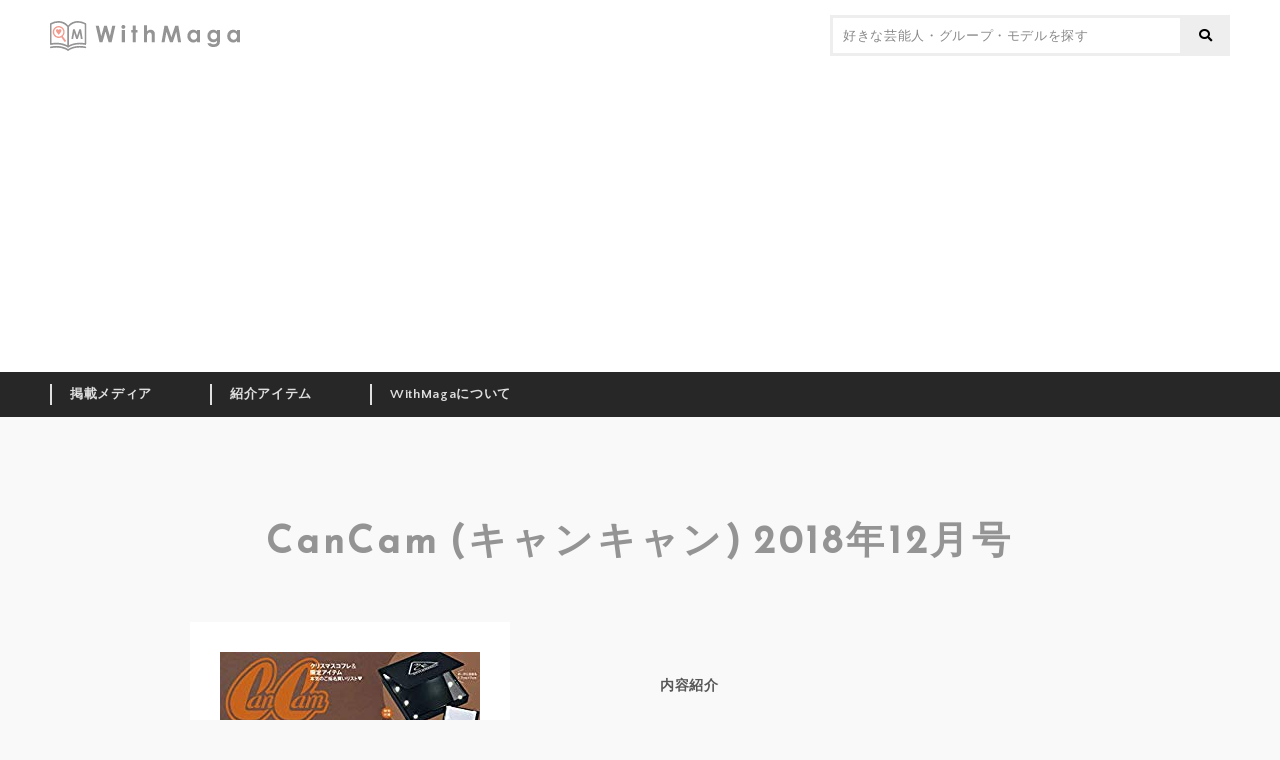

--- FILE ---
content_type: text/html; charset=UTF-8
request_url: https://withmaga.com/media/cancam-2018-12/
body_size: 468078
content:
<!DOCTYPE html>
<html lang="ja">
<head prefix="og: http://ogp.me/ns# fb: http://ogp.me/ns/fb# article: http://ogp.me/ns/article#">
<meta charset="UTF-8">
<meta http-equiv="X-UA-Compatible" content="IE=edge">
<meta name="description" content="">
<meta name="viewport" content="width=device-width, initial-scale=1.0, minimum-scale=1.0, maximum-scale=1.0, user-scalable=no">
<meta name="format-detection" content="telephone=no, address=no, email=no">
<meta property="og:locale" content="ja_JP">
<meta property="og:site_name" content="WithMaga [ウィズマガ]">
<meta property="og:type" content="article">
<meta property="og:title" content="CanCam (キャンキャン) 2018年12月号 &#8211; WithMaga [ウィズマガ]">
<meta property="og:description" content="内容紹介 ◇表紙　堀田 茜、石川 恋 【大特集】 ◇Girl Loves&#8230;KNIT♡ 　ニットが着たくて、たまらない！ おしゃれになりたい、 かわいくなりたい、 スタイルよく見えたい… どんななりたいイメージにも 一緒に向かって歩んでくれる。 そうニットはみんなに優しい。 ◇U￥65,0...">
<meta property="og:url" content="http://withmaga.com/media/cancam-2018-12/">
<meta property="og:image" content="https://withmaga.com/wp-content/uploads/2018/10/cancam-2018-12.jpg">
<meta property="fb:app_id" content="303347566690598">
<meta name="twitter:card" content="summary_large_image">
<link rel="shortcut icon" href="https://withmaga.com/wp-content/themes/withmaga/favicon.ico">
<link rel="apple-touch-icon" href="https://withmaga.com/wp-content/themes/withmaga/apple-touch-icon.png">
<link href="https://fonts.googleapis.com/css?family=Quattrocento+Sans:400,700|Reem+Kufi" rel="stylesheet">
<title>CanCam (キャンキャン) 2018年12月号 &#8211; WithMaga [ウィズマガ]</title>
<meta name='robots' content='max-image-preview:large' />
<link rel='dns-prefetch' href='//use.fontawesome.com' />
<link rel="alternate" title="oEmbed (JSON)" type="application/json+oembed" href="https://withmaga.com/wp-json/oembed/1.0/embed?url=https%3A%2F%2Fwithmaga.com%2Fmedia%2Fcancam-2018-12%2F" />
<link rel="alternate" title="oEmbed (XML)" type="text/xml+oembed" href="https://withmaga.com/wp-json/oembed/1.0/embed?url=https%3A%2F%2Fwithmaga.com%2Fmedia%2Fcancam-2018-12%2F&#038;format=xml" />
<style id='wp-img-auto-sizes-contain-inline-css' type='text/css'>
img:is([sizes=auto i],[sizes^="auto," i]){contain-intrinsic-size:3000px 1500px}
/*# sourceURL=wp-img-auto-sizes-contain-inline-css */
</style>
<style id='wp-block-library-inline-css' type='text/css'>
:root{--wp-block-synced-color:#7a00df;--wp-block-synced-color--rgb:122,0,223;--wp-bound-block-color:var(--wp-block-synced-color);--wp-editor-canvas-background:#ddd;--wp-admin-theme-color:#007cba;--wp-admin-theme-color--rgb:0,124,186;--wp-admin-theme-color-darker-10:#006ba1;--wp-admin-theme-color-darker-10--rgb:0,107,160.5;--wp-admin-theme-color-darker-20:#005a87;--wp-admin-theme-color-darker-20--rgb:0,90,135;--wp-admin-border-width-focus:2px}@media (min-resolution:192dpi){:root{--wp-admin-border-width-focus:1.5px}}.wp-element-button{cursor:pointer}:root .has-very-light-gray-background-color{background-color:#eee}:root .has-very-dark-gray-background-color{background-color:#313131}:root .has-very-light-gray-color{color:#eee}:root .has-very-dark-gray-color{color:#313131}:root .has-vivid-green-cyan-to-vivid-cyan-blue-gradient-background{background:linear-gradient(135deg,#00d084,#0693e3)}:root .has-purple-crush-gradient-background{background:linear-gradient(135deg,#34e2e4,#4721fb 50%,#ab1dfe)}:root .has-hazy-dawn-gradient-background{background:linear-gradient(135deg,#faaca8,#dad0ec)}:root .has-subdued-olive-gradient-background{background:linear-gradient(135deg,#fafae1,#67a671)}:root .has-atomic-cream-gradient-background{background:linear-gradient(135deg,#fdd79a,#004a59)}:root .has-nightshade-gradient-background{background:linear-gradient(135deg,#330968,#31cdcf)}:root .has-midnight-gradient-background{background:linear-gradient(135deg,#020381,#2874fc)}:root{--wp--preset--font-size--normal:16px;--wp--preset--font-size--huge:42px}.has-regular-font-size{font-size:1em}.has-larger-font-size{font-size:2.625em}.has-normal-font-size{font-size:var(--wp--preset--font-size--normal)}.has-huge-font-size{font-size:var(--wp--preset--font-size--huge)}.has-text-align-center{text-align:center}.has-text-align-left{text-align:left}.has-text-align-right{text-align:right}.has-fit-text{white-space:nowrap!important}#end-resizable-editor-section{display:none}.aligncenter{clear:both}.items-justified-left{justify-content:flex-start}.items-justified-center{justify-content:center}.items-justified-right{justify-content:flex-end}.items-justified-space-between{justify-content:space-between}.screen-reader-text{border:0;clip-path:inset(50%);height:1px;margin:-1px;overflow:hidden;padding:0;position:absolute;width:1px;word-wrap:normal!important}.screen-reader-text:focus{background-color:#ddd;clip-path:none;color:#444;display:block;font-size:1em;height:auto;left:5px;line-height:normal;padding:15px 23px 14px;text-decoration:none;top:5px;width:auto;z-index:100000}html :where(.has-border-color){border-style:solid}html :where([style*=border-top-color]){border-top-style:solid}html :where([style*=border-right-color]){border-right-style:solid}html :where([style*=border-bottom-color]){border-bottom-style:solid}html :where([style*=border-left-color]){border-left-style:solid}html :where([style*=border-width]){border-style:solid}html :where([style*=border-top-width]){border-top-style:solid}html :where([style*=border-right-width]){border-right-style:solid}html :where([style*=border-bottom-width]){border-bottom-style:solid}html :where([style*=border-left-width]){border-left-style:solid}html :where(img[class*=wp-image-]){height:auto;max-width:100%}:where(figure){margin:0 0 1em}html :where(.is-position-sticky){--wp-admin--admin-bar--position-offset:var(--wp-admin--admin-bar--height,0px)}@media screen and (max-width:600px){html :where(.is-position-sticky){--wp-admin--admin-bar--position-offset:0px}}

/*# sourceURL=wp-block-library-inline-css */
</style><style id='global-styles-inline-css' type='text/css'>
:root{--wp--preset--aspect-ratio--square: 1;--wp--preset--aspect-ratio--4-3: 4/3;--wp--preset--aspect-ratio--3-4: 3/4;--wp--preset--aspect-ratio--3-2: 3/2;--wp--preset--aspect-ratio--2-3: 2/3;--wp--preset--aspect-ratio--16-9: 16/9;--wp--preset--aspect-ratio--9-16: 9/16;--wp--preset--color--black: #000000;--wp--preset--color--cyan-bluish-gray: #abb8c3;--wp--preset--color--white: #ffffff;--wp--preset--color--pale-pink: #f78da7;--wp--preset--color--vivid-red: #cf2e2e;--wp--preset--color--luminous-vivid-orange: #ff6900;--wp--preset--color--luminous-vivid-amber: #fcb900;--wp--preset--color--light-green-cyan: #7bdcb5;--wp--preset--color--vivid-green-cyan: #00d084;--wp--preset--color--pale-cyan-blue: #8ed1fc;--wp--preset--color--vivid-cyan-blue: #0693e3;--wp--preset--color--vivid-purple: #9b51e0;--wp--preset--gradient--vivid-cyan-blue-to-vivid-purple: linear-gradient(135deg,rgb(6,147,227) 0%,rgb(155,81,224) 100%);--wp--preset--gradient--light-green-cyan-to-vivid-green-cyan: linear-gradient(135deg,rgb(122,220,180) 0%,rgb(0,208,130) 100%);--wp--preset--gradient--luminous-vivid-amber-to-luminous-vivid-orange: linear-gradient(135deg,rgb(252,185,0) 0%,rgb(255,105,0) 100%);--wp--preset--gradient--luminous-vivid-orange-to-vivid-red: linear-gradient(135deg,rgb(255,105,0) 0%,rgb(207,46,46) 100%);--wp--preset--gradient--very-light-gray-to-cyan-bluish-gray: linear-gradient(135deg,rgb(238,238,238) 0%,rgb(169,184,195) 100%);--wp--preset--gradient--cool-to-warm-spectrum: linear-gradient(135deg,rgb(74,234,220) 0%,rgb(151,120,209) 20%,rgb(207,42,186) 40%,rgb(238,44,130) 60%,rgb(251,105,98) 80%,rgb(254,248,76) 100%);--wp--preset--gradient--blush-light-purple: linear-gradient(135deg,rgb(255,206,236) 0%,rgb(152,150,240) 100%);--wp--preset--gradient--blush-bordeaux: linear-gradient(135deg,rgb(254,205,165) 0%,rgb(254,45,45) 50%,rgb(107,0,62) 100%);--wp--preset--gradient--luminous-dusk: linear-gradient(135deg,rgb(255,203,112) 0%,rgb(199,81,192) 50%,rgb(65,88,208) 100%);--wp--preset--gradient--pale-ocean: linear-gradient(135deg,rgb(255,245,203) 0%,rgb(182,227,212) 50%,rgb(51,167,181) 100%);--wp--preset--gradient--electric-grass: linear-gradient(135deg,rgb(202,248,128) 0%,rgb(113,206,126) 100%);--wp--preset--gradient--midnight: linear-gradient(135deg,rgb(2,3,129) 0%,rgb(40,116,252) 100%);--wp--preset--font-size--small: 13px;--wp--preset--font-size--medium: 20px;--wp--preset--font-size--large: 36px;--wp--preset--font-size--x-large: 42px;--wp--preset--spacing--20: 0.44rem;--wp--preset--spacing--30: 0.67rem;--wp--preset--spacing--40: 1rem;--wp--preset--spacing--50: 1.5rem;--wp--preset--spacing--60: 2.25rem;--wp--preset--spacing--70: 3.38rem;--wp--preset--spacing--80: 5.06rem;--wp--preset--shadow--natural: 6px 6px 9px rgba(0, 0, 0, 0.2);--wp--preset--shadow--deep: 12px 12px 50px rgba(0, 0, 0, 0.4);--wp--preset--shadow--sharp: 6px 6px 0px rgba(0, 0, 0, 0.2);--wp--preset--shadow--outlined: 6px 6px 0px -3px rgb(255, 255, 255), 6px 6px rgb(0, 0, 0);--wp--preset--shadow--crisp: 6px 6px 0px rgb(0, 0, 0);}:where(.is-layout-flex){gap: 0.5em;}:where(.is-layout-grid){gap: 0.5em;}body .is-layout-flex{display: flex;}.is-layout-flex{flex-wrap: wrap;align-items: center;}.is-layout-flex > :is(*, div){margin: 0;}body .is-layout-grid{display: grid;}.is-layout-grid > :is(*, div){margin: 0;}:where(.wp-block-columns.is-layout-flex){gap: 2em;}:where(.wp-block-columns.is-layout-grid){gap: 2em;}:where(.wp-block-post-template.is-layout-flex){gap: 1.25em;}:where(.wp-block-post-template.is-layout-grid){gap: 1.25em;}.has-black-color{color: var(--wp--preset--color--black) !important;}.has-cyan-bluish-gray-color{color: var(--wp--preset--color--cyan-bluish-gray) !important;}.has-white-color{color: var(--wp--preset--color--white) !important;}.has-pale-pink-color{color: var(--wp--preset--color--pale-pink) !important;}.has-vivid-red-color{color: var(--wp--preset--color--vivid-red) !important;}.has-luminous-vivid-orange-color{color: var(--wp--preset--color--luminous-vivid-orange) !important;}.has-luminous-vivid-amber-color{color: var(--wp--preset--color--luminous-vivid-amber) !important;}.has-light-green-cyan-color{color: var(--wp--preset--color--light-green-cyan) !important;}.has-vivid-green-cyan-color{color: var(--wp--preset--color--vivid-green-cyan) !important;}.has-pale-cyan-blue-color{color: var(--wp--preset--color--pale-cyan-blue) !important;}.has-vivid-cyan-blue-color{color: var(--wp--preset--color--vivid-cyan-blue) !important;}.has-vivid-purple-color{color: var(--wp--preset--color--vivid-purple) !important;}.has-black-background-color{background-color: var(--wp--preset--color--black) !important;}.has-cyan-bluish-gray-background-color{background-color: var(--wp--preset--color--cyan-bluish-gray) !important;}.has-white-background-color{background-color: var(--wp--preset--color--white) !important;}.has-pale-pink-background-color{background-color: var(--wp--preset--color--pale-pink) !important;}.has-vivid-red-background-color{background-color: var(--wp--preset--color--vivid-red) !important;}.has-luminous-vivid-orange-background-color{background-color: var(--wp--preset--color--luminous-vivid-orange) !important;}.has-luminous-vivid-amber-background-color{background-color: var(--wp--preset--color--luminous-vivid-amber) !important;}.has-light-green-cyan-background-color{background-color: var(--wp--preset--color--light-green-cyan) !important;}.has-vivid-green-cyan-background-color{background-color: var(--wp--preset--color--vivid-green-cyan) !important;}.has-pale-cyan-blue-background-color{background-color: var(--wp--preset--color--pale-cyan-blue) !important;}.has-vivid-cyan-blue-background-color{background-color: var(--wp--preset--color--vivid-cyan-blue) !important;}.has-vivid-purple-background-color{background-color: var(--wp--preset--color--vivid-purple) !important;}.has-black-border-color{border-color: var(--wp--preset--color--black) !important;}.has-cyan-bluish-gray-border-color{border-color: var(--wp--preset--color--cyan-bluish-gray) !important;}.has-white-border-color{border-color: var(--wp--preset--color--white) !important;}.has-pale-pink-border-color{border-color: var(--wp--preset--color--pale-pink) !important;}.has-vivid-red-border-color{border-color: var(--wp--preset--color--vivid-red) !important;}.has-luminous-vivid-orange-border-color{border-color: var(--wp--preset--color--luminous-vivid-orange) !important;}.has-luminous-vivid-amber-border-color{border-color: var(--wp--preset--color--luminous-vivid-amber) !important;}.has-light-green-cyan-border-color{border-color: var(--wp--preset--color--light-green-cyan) !important;}.has-vivid-green-cyan-border-color{border-color: var(--wp--preset--color--vivid-green-cyan) !important;}.has-pale-cyan-blue-border-color{border-color: var(--wp--preset--color--pale-cyan-blue) !important;}.has-vivid-cyan-blue-border-color{border-color: var(--wp--preset--color--vivid-cyan-blue) !important;}.has-vivid-purple-border-color{border-color: var(--wp--preset--color--vivid-purple) !important;}.has-vivid-cyan-blue-to-vivid-purple-gradient-background{background: var(--wp--preset--gradient--vivid-cyan-blue-to-vivid-purple) !important;}.has-light-green-cyan-to-vivid-green-cyan-gradient-background{background: var(--wp--preset--gradient--light-green-cyan-to-vivid-green-cyan) !important;}.has-luminous-vivid-amber-to-luminous-vivid-orange-gradient-background{background: var(--wp--preset--gradient--luminous-vivid-amber-to-luminous-vivid-orange) !important;}.has-luminous-vivid-orange-to-vivid-red-gradient-background{background: var(--wp--preset--gradient--luminous-vivid-orange-to-vivid-red) !important;}.has-very-light-gray-to-cyan-bluish-gray-gradient-background{background: var(--wp--preset--gradient--very-light-gray-to-cyan-bluish-gray) !important;}.has-cool-to-warm-spectrum-gradient-background{background: var(--wp--preset--gradient--cool-to-warm-spectrum) !important;}.has-blush-light-purple-gradient-background{background: var(--wp--preset--gradient--blush-light-purple) !important;}.has-blush-bordeaux-gradient-background{background: var(--wp--preset--gradient--blush-bordeaux) !important;}.has-luminous-dusk-gradient-background{background: var(--wp--preset--gradient--luminous-dusk) !important;}.has-pale-ocean-gradient-background{background: var(--wp--preset--gradient--pale-ocean) !important;}.has-electric-grass-gradient-background{background: var(--wp--preset--gradient--electric-grass) !important;}.has-midnight-gradient-background{background: var(--wp--preset--gradient--midnight) !important;}.has-small-font-size{font-size: var(--wp--preset--font-size--small) !important;}.has-medium-font-size{font-size: var(--wp--preset--font-size--medium) !important;}.has-large-font-size{font-size: var(--wp--preset--font-size--large) !important;}.has-x-large-font-size{font-size: var(--wp--preset--font-size--x-large) !important;}
/*# sourceURL=global-styles-inline-css */
</style>

<style id='classic-theme-styles-inline-css' type='text/css'>
/*! This file is auto-generated */
.wp-block-button__link{color:#fff;background-color:#32373c;border-radius:9999px;box-shadow:none;text-decoration:none;padding:calc(.667em + 2px) calc(1.333em + 2px);font-size:1.125em}.wp-block-file__button{background:#32373c;color:#fff;text-decoration:none}
/*# sourceURL=/wp-includes/css/classic-themes.min.css */
</style>
<link rel='stylesheet' id='contact-form-7-css' href='https://withmaga.com/wp-content/plugins/contact-form-7/includes/css/styles.css?ver=6.1.4' type='text/css' media='all' />
<link rel='stylesheet' id='contact-form-7-confirm-css' href='https://withmaga.com/wp-content/plugins/contact-form-7-add-confirm/includes/css/styles.css?ver=5.1' type='text/css' media='all' />
<link rel='stylesheet' id='bfa-font-awesome-css' href='https://use.fontawesome.com/releases/v5.15.4/css/all.css?ver=2.0.3' type='text/css' media='all' />
<link rel='stylesheet' id='bfa-font-awesome-v4-shim-css' href='https://use.fontawesome.com/releases/v5.15.4/css/v4-shims.css?ver=2.0.3' type='text/css' media='all' />
<style id='bfa-font-awesome-v4-shim-inline-css' type='text/css'>

			@font-face {
				font-family: 'FontAwesome';
				src: url('https://use.fontawesome.com/releases/v5.15.4/webfonts/fa-brands-400.eot'),
				url('https://use.fontawesome.com/releases/v5.15.4/webfonts/fa-brands-400.eot?#iefix') format('embedded-opentype'),
				url('https://use.fontawesome.com/releases/v5.15.4/webfonts/fa-brands-400.woff2') format('woff2'),
				url('https://use.fontawesome.com/releases/v5.15.4/webfonts/fa-brands-400.woff') format('woff'),
				url('https://use.fontawesome.com/releases/v5.15.4/webfonts/fa-brands-400.ttf') format('truetype'),
				url('https://use.fontawesome.com/releases/v5.15.4/webfonts/fa-brands-400.svg#fontawesome') format('svg');
			}

			@font-face {
				font-family: 'FontAwesome';
				src: url('https://use.fontawesome.com/releases/v5.15.4/webfonts/fa-solid-900.eot'),
				url('https://use.fontawesome.com/releases/v5.15.4/webfonts/fa-solid-900.eot?#iefix') format('embedded-opentype'),
				url('https://use.fontawesome.com/releases/v5.15.4/webfonts/fa-solid-900.woff2') format('woff2'),
				url('https://use.fontawesome.com/releases/v5.15.4/webfonts/fa-solid-900.woff') format('woff'),
				url('https://use.fontawesome.com/releases/v5.15.4/webfonts/fa-solid-900.ttf') format('truetype'),
				url('https://use.fontawesome.com/releases/v5.15.4/webfonts/fa-solid-900.svg#fontawesome') format('svg');
			}

			@font-face {
				font-family: 'FontAwesome';
				src: url('https://use.fontawesome.com/releases/v5.15.4/webfonts/fa-regular-400.eot'),
				url('https://use.fontawesome.com/releases/v5.15.4/webfonts/fa-regular-400.eot?#iefix') format('embedded-opentype'),
				url('https://use.fontawesome.com/releases/v5.15.4/webfonts/fa-regular-400.woff2') format('woff2'),
				url('https://use.fontawesome.com/releases/v5.15.4/webfonts/fa-regular-400.woff') format('woff'),
				url('https://use.fontawesome.com/releases/v5.15.4/webfonts/fa-regular-400.ttf') format('truetype'),
				url('https://use.fontawesome.com/releases/v5.15.4/webfonts/fa-regular-400.svg#fontawesome') format('svg');
				unicode-range: U+F004-F005,U+F007,U+F017,U+F022,U+F024,U+F02E,U+F03E,U+F044,U+F057-F059,U+F06E,U+F070,U+F075,U+F07B-F07C,U+F080,U+F086,U+F089,U+F094,U+F09D,U+F0A0,U+F0A4-F0A7,U+F0C5,U+F0C7-F0C8,U+F0E0,U+F0EB,U+F0F3,U+F0F8,U+F0FE,U+F111,U+F118-F11A,U+F11C,U+F133,U+F144,U+F146,U+F14A,U+F14D-F14E,U+F150-F152,U+F15B-F15C,U+F164-F165,U+F185-F186,U+F191-F192,U+F1AD,U+F1C1-F1C9,U+F1CD,U+F1D8,U+F1E3,U+F1EA,U+F1F6,U+F1F9,U+F20A,U+F247-F249,U+F24D,U+F254-F25B,U+F25D,U+F267,U+F271-F274,U+F279,U+F28B,U+F28D,U+F2B5-F2B6,U+F2B9,U+F2BB,U+F2BD,U+F2C1-F2C2,U+F2D0,U+F2D2,U+F2DC,U+F2ED,U+F328,U+F358-F35B,U+F3A5,U+F3D1,U+F410,U+F4AD;
			}
		
/*# sourceURL=bfa-font-awesome-v4-shim-inline-css */
</style>
<link rel='stylesheet' id='themes-style-css' href='https://withmaga.com/wp-content/themes/withmaga/style.css' type='text/css' media='all' />
<script type="text/javascript" src="https://withmaga.com/wp-includes/js/jquery/jquery.min.js?ver=3.7.1" id="jquery-core-js"></script>
<script type="text/javascript" src="https://withmaga.com/wp-includes/js/jquery/jquery-migrate.min.js?ver=3.4.1" id="jquery-migrate-js"></script>
<link rel="https://api.w.org/" href="https://withmaga.com/wp-json/" /><link rel="canonical" href="https://withmaga.com/media/cancam-2018-12/" />
<script>
  (function(i,s,o,g,r,a,m){i['GoogleAnalyticsObject']=r;i[r]=i[r]||function(){
  (i[r].q=i[r].q||[]).push(arguments)},i[r].l=1*new Date();a=s.createElement(o),
  m=s.getElementsByTagName(o)[0];a.async=1;a.src=g;m.parentNode.insertBefore(a,m)
  })(window,document,'script','https://www.google-analytics.com/analytics.js','ga');

  ga('create', 'UA-105581133-1', 'auto');
  ga('send', 'pageview');

</script>
<script async src="//pagead2.googlesyndication.com/pagead/js/adsbygoogle.js"></script>
<script>
  (adsbygoogle = window.adsbygoogle || []).push({
    google_ad_client: "ca-pub-8939512361210266",
    enable_page_level_ads: true
  });
</script>
</head>

<body>

<div id="fb-root"></div>
<script>(function(d, s, id) {
  var js, fjs = d.getElementsByTagName(s)[0];
  if (d.getElementById(id)) return;
  js = d.createElement(s); js.id = id;
  js.src = "//connect.facebook.net/ja_JP/sdk.js#xfbml=1&version=v2.6";
  fjs.parentNode.insertBefore(js, fjs);
}(document, 'script', 'facebook-jssdk'));</script>

    <div id="viewport" class="media">
        
        <div id="container">
            <header>
                <div id="parasol">
					<div class="inside">
						<h1><a href="https://withmaga.com/"><img src="https://withmaga.com/wp-content/themes/withmaga/images/logo.svg" alt="WithMaga"></a></h1>
						<form role="search" method="get" class="searchform" action="https://withmaga.com/">
							<input type="text" value="" name="s" id="s" placeholder="好きな芸能人・グループ・モデルを探す">
							<button type="submit"></button>
						</form>
						<button rel="menu-switch" id="burger"><span></span><span></span><span></span></button>
					</div>
                </div>
				<nav>
					<ul class="inside">
													<li class="parent-page">
								<a href="https://withmaga.com/media/">掲載メディア</a>
																	<ul>
																					<li>
												<a href="https://withmaga.com/media/title/mens/">男性誌</a>
																									<ul>
																													<li>
																<a href="https://withmaga.com/media/title/mens/2nd/">2nd</a>
																																	<ul>
																																					<li><a href="https://withmaga.com/media/2nd-2018-05/"><h2>2nd(セカンド) 2018年5月号</h2></a></li>
																																					<li><a href="https://withmaga.com/media/2nd-2018-02/"><h2>2nd(セカンド) 2018年2月号</h2></a></li>
																																					<li><a href="https://withmaga.com/media/2nd%ef%bc%88%e3%82%bb%e3%82%ab%e3%83%b3%e3%83%89%ef%bc%89-2017%e5%b9%b412%e6%9c%88%e5%8f%b7/"><h2>2nd（セカンド） 2017年12月号</h2></a></li>
																																				<li class="more"><a href="https://withmaga.com/media/title/mens/2nd/">MORE</a></li>
																	</ul>
																															</li>
																													<li>
																<a href="https://withmaga.com/media/title/mens/begin/">Begin</a>
																																	<ul>
																																					<li><a href="https://withmaga.com/media/begin-2018-07/"><h2>Begin (ビギン) 2018年 7月号</h2></a></li>
																																					<li><a href="https://withmaga.com/media/begin-2018-05/"><h2>Begin (ビギン) 2018年 5月号</h2></a></li>
																																					<li><a href="https://withmaga.com/media/begin-2018-04/"><h2>Begin (ビギン) 2018年 4月号</h2></a></li>
																																					<li><a href="https://withmaga.com/media/begin-2018-03/"><h2>Begin (ビギン) 2018年 3月号</h2></a></li>
																																					<li><a href="https://withmaga.com/media/begin-2018-02/"><h2>Begin (ビギン) 2018年 2月号</h2></a></li>
																																					<li><a href="https://withmaga.com/media/begin-2018-01/"><h2>Begin (ビギン) 2018年 1月号</h2></a></li>
																																					<li><a href="https://withmaga.com/media/begin-2017-12/"><h2>Begin（ビギン）2017年 12月号</h2></a></li>
																																					<li><a href="https://withmaga.com/media/begin-2017-11/"><h2>Begin (ビギン) 2017年 11月号</h2></a></li>
																																					<li><a href="https://withmaga.com/media/begin-2017-10/"><h2>Begin (ビギン) 2017年 10月号 [雑誌]</h2></a></li>
																																					<li><a href="https://withmaga.com/media/begin-2017-09/"><h2>Begin (ビギン) 2017年 9月号 [雑誌]</h2></a></li>
																																					<li><a href="https://withmaga.com/media/begin-2017-08/"><h2>Begin (ビギン) 2017年 8月号 [雑誌]</h2></a></li>
																																					<li><a href="https://withmaga.com/media/begin-2017-07/"><h2>Begin (ビギン) 2017年 7月号 [雑誌]</h2></a></li>
																																				<li class="more"><a href="https://withmaga.com/media/title/mens/begin/">MORE</a></li>
																	</ul>
																															</li>
																													<li>
																<a href="https://withmaga.com/media/title/mens/fineboys/">FINEBOYS</a>
																																	<ul>
																																					<li><a href="https://withmaga.com/media/fineboys-2018-11/"><h2>FINEBOYS (ファインボーイズ) 2018年11月号</h2></a></li>
																																					<li><a href="https://withmaga.com/media/fineboys-2018-10/"><h2>FINEBOYS (ファインボーイズ) 2018年10月号</h2></a></li>
																																					<li><a href="https://withmaga.com/media/fineboys-2018-09/"><h2>FINEBOYS (ファインボーイズ) 2018年9月号</h2></a></li>
																																					<li><a href="https://withmaga.com/media/fineboys-2018-08/"><h2>FINEBOYS (ファインボーイズ) 2018年08月号</h2></a></li>
																																					<li><a href="https://withmaga.com/media/fineboys-2018-07/"><h2>FINEBOYS (ファインボーイズ) 2018年 07月号</h2></a></li>
																																					<li><a href="https://withmaga.com/media/fineboys-2018-06/"><h2>FINEBOYS (ファインボーイズ) 2018年06 月号</h2></a></li>
																																					<li><a href="https://withmaga.com/media/fineboys-2018-05/"><h2>FINEBOYS (ファインボーイズ) 2018年05月号</h2></a></li>
																																				<li class="more"><a href="https://withmaga.com/media/title/mens/fineboys/">MORE</a></li>
																	</ul>
																															</li>
																													<li>
																<a href="https://withmaga.com/media/title/mens/go-out/">GO OUT</a>
																																	<ul>
																																					<li><a href="https://withmaga.com/media/goout-2018-04/"><h2>GO OUT (ゴーアウト) 2018年 4月号</h2></a></li>
																																					<li><a href="https://withmaga.com/media/goout-2018-03/"><h2>GO OUT 2018年3月号</h2></a></li>
																																					<li><a href="https://withmaga.com/media/goout-2018-02/"><h2>GO OUT 2018年2月号</h2></a></li>
																																					<li><a href="https://withmaga.com/media/goout-2018-01/"><h2>GO OUT 2018年1月号</h2></a></li>
																																					<li><a href="https://withmaga.com/media/goout-2017-12/"><h2>GO OUT 2017年12月号</h2></a></li>
																																					<li><a href="https://withmaga.com/media/goout-2017-11/"><h2>GO OUT 2017年11月号</h2></a></li>
																																				<li class="more"><a href="https://withmaga.com/media/title/mens/go-out/">MORE</a></li>
																	</ul>
																															</li>
																													<li>
																<a href="https://withmaga.com/media/title/mens/goethe/">GOETHE</a>
																																	<ul>
																																					<li><a href="https://withmaga.com/media/goethe-2019-02/"><h2>GOETHE (ゲーテ) 2019年2月号</h2></a></li>
																																					<li><a href="https://withmaga.com/media/goethe-2018-07/"><h2>GOETHE (ゲーテ) 2018年7月号</h2></a></li>
																																					<li><a href="https://withmaga.com/media/goethe-2018-03/"><h2>GOETHE[ゲーテ] 2018年3月号</h2></a></li>
																																				<li class="more"><a href="https://withmaga.com/media/title/mens/goethe/">MORE</a></li>
																	</ul>
																															</li>
																													<li>
																<a href="https://withmaga.com/media/title/mens/gq-japan/">GQ JAPAN</a>
																																	<ul>
																																					<li><a href="https://withmaga.com/media/gqjapan-2021-06/"><h2>GQ JAPAN (ジーキュージャパン) 2021年06月号</h2></a></li>
																																					<li><a href="https://withmaga.com/media/gqjapan-2019-05/"><h2>GQ JAPAN (ジーキュージャパン) 2019年05月号</h2></a></li>
																																					<li><a href="https://withmaga.com/media/gqjapan-2019-03/"><h2>GQ JAPAN (ジーキュージャパン) 2019年03月号</h2></a></li>
																																					<li><a href="https://withmaga.com/media/gqjapan-2018-11/"><h2>GQ JAPAN (ジーキュージャパン) 2018年11月号</h2></a></li>
																																					<li><a href="https://withmaga.com/media/gqjapan-2018-10/"><h2>GQ JAPAN (ジーキュージャパン) 2018年10月号</h2></a></li>
																																					<li><a href="https://withmaga.com/media/gqjapan-2018-05/"><h2>GQ JAPAN (ジーキュージャパン) 2018年05月号</h2></a></li>
																																					<li><a href="https://withmaga.com/media/gqjapan-2018-04/"><h2>GQ JAPAN (ジーキュージャパン) 2018年04月号</h2></a></li>
																																					<li><a href="https://withmaga.com/media/gqjapan-2018-01-02/"><h2>GQ JAPAN (ジーキュージャパン) 2018年01・02月号</h2></a></li>
																																				<li class="more"><a href="https://withmaga.com/media/title/mens/gq-japan/">MORE</a></li>
																	</ul>
																															</li>
																													<li>
																<a href="https://withmaga.com/media/title/mens/hot-dog-press/">Hot-Dog PRESS</a>
																																	<ul>
																																					<li><a href="https://withmaga.com/media/hotdogpress-2017119/"><h2>Hot-Dog PRESS (ホットドッグ・プレス) 2017年11月9日号</h2></a></li>
																																				<li class="more"><a href="https://withmaga.com/media/title/mens/hot-dog-press/">MORE</a></li>
																	</ul>
																															</li>
																													<li>
																<a href="https://withmaga.com/media/title/mens/leon/">LEON</a>
																																	<ul>
																																					<li><a href="https://withmaga.com/media/leon-2018-02/"><h2>LEON 2018年 02月号</h2></a></li>
																																					<li><a href="https://withmaga.com/media/leon-2017%e5%b9%b4-12%e6%9c%88%e5%8f%b7/"><h2>LEON 2017年 12月号</h2></a></li>
																																				<li class="more"><a href="https://withmaga.com/media/title/mens/leon/">MORE</a></li>
																	</ul>
																															</li>
																													<li>
																<a href="https://withmaga.com/media/title/mens/mens-club/">MEN&#039;S CLUB</a>
																																	<ul>
																																					<li><a href="https://withmaga.com/media/mensclub-2018-12/"><h2>MEN&#8217;S CLUB (メンズクラブ) 2018年 12月号</h2></a></li>
																																					<li><a href="https://withmaga.com/media/mensclub-2018-10/"><h2>MEN’S CLUB (メンズクラブ) 2018年10月号</h2></a></li>
																																					<li><a href="https://withmaga.com/media/mensclub-2018-08/"><h2>MEN&#8217;S CLUB (メンズクラブ) 2018年08月号</h2></a></li>
																																					<li><a href="https://withmaga.com/media/mensclub-2018-07/"><h2>MEN&#8217;S CLUB (メンズクラブ) 2018年 7月号</h2></a></li>
																																					<li><a href="https://withmaga.com/media/mensclub-2018-06/"><h2>MEN&#8217;S CLUB (メンズクラブ) 2018年 6月号</h2></a></li>
																																					<li><a href="https://withmaga.com/media/mensclub-2018-04/"><h2>MEN&#8217;S CLUB (メンズクラブ) 2018年 04月号</h2></a></li>
																																				<li class="more"><a href="https://withmaga.com/media/title/mens/mens-club/">MORE</a></li>
																	</ul>
																															</li>
																													<li>
																<a href="https://withmaga.com/media/title/mens/mens-ex/">MEN&#039;S EX</a>
																																	<ul>
																																					<li><a href="https://withmaga.com/media/id8457/"><h2>MEN&#8217;S EX(メンズイーエックス) 2018年12月号</h2></a></li>
																																					<li><a href="https://withmaga.com/media/mensex-2018-09/"><h2>MEN&#8217;S EX (メンズ・イーエックス) 2018年9月号</h2></a></li>
																																					<li><a href="https://withmaga.com/media/mensex-2018-05/"><h2>MEN&#8217;S EX (メンズ・イーエックス) 2018年 5月号</h2></a></li>
																																					<li><a href="https://withmaga.com/media/mensex-2018-04/"><h2>MEN&#8217;S EX (メンズ・イーエックス) 2018年 4月号</h2></a></li>
																																					<li><a href="https://withmaga.com/media/mensex-2018-03/"><h2>MEN&#8217;S EX (メンズ・イーエックス) 2018年 3月号</h2></a></li>
																																					<li><a href="https://withmaga.com/media/mensex-2018-02/"><h2>MEN&#8217;S EX (メンズ・イーエックス) 2018年 2月号</h2></a></li>
																																					<li><a href="https://withmaga.com/media/mensex-2018-01/"><h2>MEN&#8217;S EX (メンズ・イーエックス) 2018年 1月号</h2></a></li>
																																					<li><a href="https://withmaga.com/media/mensex2017-12/"><h2>MEN&#8217;S EX (メンズ・イーエックス) 2017年 12月号</h2></a></li>
																																				<li class="more"><a href="https://withmaga.com/media/title/mens/mens-ex/">MORE</a></li>
																	</ul>
																															</li>
																													<li>
																<a href="https://withmaga.com/media/title/mens/mens-joker/">Men&#039;s JOKER</a>
																																	<ul>
																																					<li><a href="https://withmaga.com/media/mensjoker-2018-12/"><h2>Men&#8217;s JOKER (メンズジョーカー) 2018年12 月号</h2></a></li>
																																					<li><a href="https://withmaga.com/media/mensjoker-2018-11/"><h2>Men&#8217;s JOKER (メンズジョーカー) 2018年11月号</h2></a></li>
																																					<li><a href="https://withmaga.com/media/mensjoker-2018-09/"><h2>Men&#8217;s JOKER (メンズジョーカー) 2018年9月号</h2></a></li>
																																					<li><a href="https://withmaga.com/media/mensjoker-2018-08/"><h2>Men&#8217;s JOKER (メンズジョーカー) 2018年08月号</h2></a></li>
																																					<li><a href="https://withmaga.com/media/mensjoker-2018-07/"><h2>Men&#8217;s JOKER (メンズジョーカー) 2018年 07月号</h2></a></li>
																																					<li><a href="https://withmaga.com/media/mensjoker-2018-06/"><h2>Men&#8217;s JOKER (メンズジョーカー) 2018年6月号</h2></a></li>
																																					<li><a href="https://withmaga.com/media/mensjoker-2018-05/"><h2>Men’s JOKER (メンズジョーカー) 2018年5月号</h2></a></li>
																																					<li><a href="https://withmaga.com/media/mensjoker-2018-04/"><h2>Men’s JOKER (メンズジョーカー) 2018年 4月号</h2></a></li>
																																					<li><a href="https://withmaga.com/media/mensjoker-2018-02-3/"><h2>Men’s JOKER (メンズジョーカー) 2018年 3月号</h2></a></li>
																																					<li><a href="https://withmaga.com/media/mensjoker-2018-02/"><h2>Men&#8217;s JOKER (メンズジョーカー) 2018年 2月号</h2></a></li>
																																					<li><a href="https://withmaga.com/media/mensjoker-2017-12/"><h2>Men&#8217;s JOKER 2017年 12月号</h2></a></li>
																																					<li><a href="https://withmaga.com/media/mensjoker-2017-11/"><h2>Men&#8217;s JOKER 2017年 11月号</h2></a></li>
																																				<li class="more"><a href="https://withmaga.com/media/title/mens/mens-joker/">MORE</a></li>
																	</ul>
																															</li>
																													<li>
																<a href="https://withmaga.com/media/title/mens/mens-non-no-mens/">MEN&#039;S NON-NO</a>
																																	<ul>
																																					<li><a href="https://withmaga.com/media/mensnonno-2019-07/"><h2>MEN’S NON-NO (メンズノンノ) 2019年7月号</h2></a></li>
																																					<li><a href="https://withmaga.com/media/mensnonno-2019-05/"><h2>MEN’S NON-NO (メンズノンノ) 2019年5月号</h2></a></li>
																																					<li><a href="https://withmaga.com/media/mensnonno-2019-04/"><h2>MEN’S NON-NO (メンズノンノ) 2019年4月号</h2></a></li>
																																					<li><a href="https://withmaga.com/media/mensnonno-2019-03/"><h2>MEN’S NON-NO (メンズノンノ) 2019年3月号</h2></a></li>
																																					<li><a href="https://withmaga.com/media/mensnonno-2019-02/"><h2>MEN’S NON-NO (メンズノンノ) 2019年2月号</h2></a></li>
																																					<li><a href="https://withmaga.com/media/mensnonno-2018-12/"><h2>MEN’S NON-NO (メンズノンノ) 2018年12月号</h2></a></li>
																																					<li><a href="https://withmaga.com/media/mensnonno-2018-11/"><h2>MEN’S NON-NO (メンズノンノ) 2018年11月号</h2></a></li>
																																					<li><a href="https://withmaga.com/media/mensnonno-2018-10/"><h2>MEN’S NON-NO (メンズノンノ) 2018年10月号</h2></a></li>
																																					<li><a href="https://withmaga.com/media/mensnonno-2018-09/"><h2>MEN&#8217;S NON-NO (メンズノンノ) 2018年9月号</h2></a></li>
																																					<li><a href="https://withmaga.com/media/mensnonno-2018-08/"><h2>Men&#8217;s NON-NO (メンズノンノ) 2018年 8月号</h2></a></li>
																																					<li><a href="https://withmaga.com/media/mensnonno-2018-07/"><h2>MEN’S NON-NO (メンズノンノ) 2018年7月号</h2></a></li>
																																					<li><a href="https://withmaga.com/media/mensnonno-2018-06/"><h2>MEN’S NON-NO (メンズノンノ) 2018年6月号</h2></a></li>
																																				<li class="more"><a href="https://withmaga.com/media/title/mens/mens-non-no-mens/">MORE</a></li>
																	</ul>
																															</li>
																													<li>
																<a href="https://withmaga.com/media/title/mens/oceans/">OCEANS</a>
																																	<ul>
																																					<li><a href="https://withmaga.com/media/oceans-2018-10/"><h2>OCEANS (オーシャンズ) 2018年10月号</h2></a></li>
																																					<li><a href="https://withmaga.com/media/oceans-2018-04/"><h2>OCEANS (オーシャンズ) 2018年4月号</h2></a></li>
																																					<li><a href="https://withmaga.com/media/oceans-2018-02/"><h2>OCEANS 2018年2月号</h2></a></li>
																																					<li><a href="https://withmaga.com/media/oceans-2018-01/"><h2>OCEANS 2018年1月号</h2></a></li>
																																					<li><a href="https://withmaga.com/media/oceans-2017-12/"><h2>OCEANS(オーシャンズ) 2017年 12 月号</h2></a></li>
																																				<li class="more"><a href="https://withmaga.com/media/title/mens/oceans/">MORE</a></li>
																	</ul>
																															</li>
																													<li>
																<a href="https://withmaga.com/media/title/mens/pen/">Pen</a>
																																	<ul>
																																					<li><a href="https://withmaga.com/media/pen-2018-0315/"><h2>「Pen (ペン) 2018年3/15号」</h2></a></li>
																																					<li><a href="https://withmaga.com/media/pen-2018-0215/"><h2>Pen (ペン)  2018年2/15号</h2></a></li>
																																					<li><a href="https://withmaga.com/media/pen-2017-1215/"><h2>Pen (ペン) 2017年12/15号</h2></a></li>
																																					<li><a href="https://withmaga.com/media/pen-2017-1115/"><h2>Pen (ペン) 2017年11月15日号</h2></a></li>
																																				<li class="more"><a href="https://withmaga.com/media/title/mens/pen/">MORE</a></li>
																	</ul>
																															</li>
																													<li>
																<a href="https://withmaga.com/media/title/mens/smart/">smart</a>
																																	<ul>
																																					<li><a href="https://withmaga.com/media/smart-2018-09/"><h2>smart (スマート) 2018年9月号</h2></a></li>
																																				<li class="more"><a href="https://withmaga.com/media/title/mens/smart/">MORE</a></li>
																	</ul>
																															</li>
																													<li>
																<a href="https://withmaga.com/media/title/mens/uomo/">UOMO</a>
																																	<ul>
																																					<li><a href="https://withmaga.com/media/uomo-2019-06/"><h2>UOMO (ウオモ) 2019年6月号</h2></a></li>
																																					<li><a href="https://withmaga.com/media/uomo-2019-03/"><h2>UOMO (ウオモ) 2019年3月号</h2></a></li>
																																					<li><a href="https://withmaga.com/media/uomo-2019-01/"><h2>UOMO (ウオモ) 2019年1月号</h2></a></li>
																																					<li><a href="https://withmaga.com/media/uomo-2018-12/"><h2>UOMO (ウオモ) 2018年12月号</h2></a></li>
																																					<li><a href="https://withmaga.com/media/uomo-2018-09/"><h2>UOMO (ウオモ) 2018年09月号</h2></a></li>
																																					<li><a href="https://withmaga.com/media/uomo-2017-07/"><h2>UOMO (ウオモ) 2018年7月号</h2></a></li>
																																					<li><a href="https://withmaga.com/media/uomo-2018-05/"><h2>UOMO (ウオモ) 2018年5月号</h2></a></li>
																																					<li><a href="https://withmaga.com/media/uomo-2018-04/"><h2>UOMO (ウオモ) 2018年4月号</h2></a></li>
																																					<li><a href="https://withmaga.com/media/uomo-2018-03/"><h2>UOMO (ウオモ) 2018年3月号</h2></a></li>
																																					<li><a href="https://withmaga.com/media/uomo-2018-02/"><h2>UOMO (ウオモ) 2018年2月号</h2></a></li>
																																					<li><a href="https://withmaga.com/media/uomo-2018-01/"><h2>UOMO (ウオモ) 2018年1月号</h2></a></li>
																																					<li><a href="https://withmaga.com/media/uomo-2017-12/"><h2>UOMO(ウオモ) 2017年 12 月号</h2></a></li>
																																				<li class="more"><a href="https://withmaga.com/media/title/mens/uomo/">MORE</a></li>
																	</ul>
																															</li>
																											</ul>
																							</li>
																					<li>
												<a href="https://withmaga.com/media/title/ladies/">女性誌</a>
																									<ul>
																													<li>
																<a href="https://withmaga.com/media/title/ladies/premium/">&amp; Premium</a>
																																	<ul>
																																					<li><a href="https://withmaga.com/media/premium-2018-05/"><h2>&#038;Premium（アンド プレミアム) 2018年5月号</h2></a></li>
																																					<li><a href="https://withmaga.com/media/premium-2018-04/"><h2>&#038;Premium (アンド プレミアム) 2018年 4月号</h2></a></li>
																																					<li><a href="https://withmaga.com/media/premium-2018-03/"><h2>&#038;Premium（アンド プレミアム) 2018年 3月号</h2></a></li>
																																					<li><a href="https://withmaga.com/media/premium-2018-02/"><h2>&#038;Premium（アンド プレミアム) 2018年 2月号</h2></a></li>
																																					<li><a href="https://withmaga.com/media/premium-2018-01/"><h2>&#038;Premium（アンド プレミアム) 2018年 1月号</h2></a></li>
																																					<li><a href="https://withmaga.com/media/premium-2017-12/"><h2>&#038; Premium (アンド プレミアム) 2017年 12月号</h2></a></li>
																																					<li><a href="https://withmaga.com/media/premium-2017-11/"><h2>&#038; Premium (アンド プレミアム) 2017年 11月号</h2></a></li>
																																					<li><a href="https://withmaga.com/media/premium-2017-10/"><h2>&#038; Premium (アンド プレミアム) 2017年 10月号</h2></a></li>
																																					<li><a href="https://withmaga.com/media/premium-2017-09/"><h2>&#038; Premium (アンド プレミアム) 2017年 9月号</h2></a></li>
																																					<li><a href="https://withmaga.com/media/premium-2017-08/"><h2>&#038; Premium (アンド プレミアム) 2017年 8月号</h2></a></li>
																																				<li class="more"><a href="https://withmaga.com/media/title/ladies/premium/">MORE</a></li>
																	</ul>
																															</li>
																													<li>
																<a href="https://withmaga.com/media/title/ladies/25ans/">25ans</a>
																																	<ul>
																																					<li><a href="https://withmaga.com/media/25ans-2018-06/"><h2>25ans (ヴァンサンカン) 2018年06月号</h2></a></li>
																																				<li class="more"><a href="https://withmaga.com/media/title/ladies/25ans/">MORE</a></li>
																	</ul>
																															</li>
																													<li>
																<a href="https://withmaga.com/media/title/ladies/anan/">anan</a>
																																	<ul>
																																					<li><a href="https://withmaga.com/media/anan-2019-0417/"><h2>anan (アンアン) 2019年4月17日号</h2></a></li>
																																					<li><a href="https://withmaga.com/media/anan-2019-0327/"><h2>anan (アンアン) 2019年 3月27日号</h2></a></li>
																																					<li><a href="https://withmaga.com/media/anan-2019-0116/"><h2>anan (アンアン) 2019年 1月16日号</h2></a></li>
																																					<li><a href="https://withmaga.com/media/anan-2018-1107/"><h2>anan (アンアン) 2018年11月7日号</h2></a></li>
																																					<li><a href="https://withmaga.com/media/anan-2018-1031/"><h2>anan (アンアン) 2018年10月31日号</h2></a></li>
																																					<li><a href="https://withmaga.com/media/anan-2018-0926/"><h2>anan (アンアン) 2018年9月26日号</h2></a></li>
																																					<li><a href="https://withmaga.com/media/anan-2018-0919/"><h2>anan (アンアン) 2018年9月19日号</h2></a></li>
																																					<li><a href="https://withmaga.com/media/anan-2018-0808/"><h2>anan (アンアン) 2018年8月8日号</h2></a></li>
																																					<li><a href="https://withmaga.com/media/anan-2018-0718/"><h2>anan (アンアン) 2018年7月18日号</h2></a></li>
																																					<li><a href="https://withmaga.com/media/anan-2018-0613/"><h2>anan (アンアン) 2018年 6月13日号</h2></a></li>
																																					<li><a href="https://withmaga.com/media/anan-2018-0530/"><h2>anan (アンアン) 2018年 5月30日号</h2></a></li>
																																					<li><a href="https://withmaga.com/media/anan-2018-0516/"><h2>anan (アンアン) 2018年 5月16日号</h2></a></li>
																																				<li class="more"><a href="https://withmaga.com/media/title/ladies/anan/">MORE</a></li>
																	</ul>
																															</li>
																													<li>
																<a href="https://withmaga.com/media/title/ladies/andgirl/">andGIRL</a>
																																	<ul>
																																					<li><a href="https://withmaga.com/media/andgirl-2019-02/"><h2>andGIRL (アンドガール) 2019年2月号</h2></a></li>
																																					<li><a href="https://withmaga.com/media/andgirl-2019-01/"><h2>andGIRL(アンドガール) 2019年1月号</h2></a></li>
																																					<li><a href="https://withmaga.com/media/andgirl-2018-10/"><h2>andGIRL (アンドガール) 2018年10月号</h2></a></li>
																																					<li><a href="https://withmaga.com/media/andgirl-2018-08/"><h2>and GIRL (アンドガール) 2018年 08月号</h2></a></li>
																																					<li><a href="https://withmaga.com/media/andgirl-2018-06/"><h2>andGIRL (アンドガール) 2018年6月号</h2></a></li>
																																					<li><a href="https://withmaga.com/media/andgirl-2018-05/"><h2>andGIRL（アンドガール）2018年5月号</h2></a></li>
																																					<li><a href="https://withmaga.com/media/andgirl-2018-04/"><h2>and GIRL(アンドガール) 2018年 04 月号</h2></a></li>
																																				<li class="more"><a href="https://withmaga.com/media/title/ladies/andgirl/">MORE</a></li>
																	</ul>
																															</li>
																													<li>
																<a href="https://withmaga.com/media/title/ladies/ar/">ar</a>
																																	<ul>
																																					<li><a href="https://withmaga.com/media/ar-2018-10/"><h2>ar (アール) 2018年 10月号</h2></a></li>
																																				<li class="more"><a href="https://withmaga.com/media/title/ladies/ar/">MORE</a></li>
																	</ul>
																															</li>
																													<li>
																<a href="https://withmaga.com/media/title/ladies/baila/">BAILA</a>
																																	<ul>
																																					<li><a href="https://withmaga.com/media/baila-2019-01/"><h2>BAILA (バイラ) 2019年1月号</h2></a></li>
																																					<li><a href="https://withmaga.com/media/baila-2018-11/"><h2>BAILA (バイラ) 2018年11月号</h2></a></li>
																																					<li><a href="https://withmaga.com/media/baila-2018-08/"><h2>BAILA (バイラ) 2018年8月号</h2></a></li>
																																					<li><a href="https://withmaga.com/media/baila-2018-07/"><h2>BAILA (バイラ) 2018年7月号</h2></a></li>
																																					<li><a href="https://withmaga.com/media/baila-2018-06/"><h2>BAILA (バイラ) 2018年6月号</h2></a></li>
																																					<li><a href="https://withmaga.com/media/baila-2018-05/"><h2>BAILA (バイラ) 2018年5月号</h2></a></li>
																																					<li><a href="https://withmaga.com/media/baila-2018-04/"><h2>BAILA (バイラ) 2018年4月号</h2></a></li>
																																					<li><a href="https://withmaga.com/media/baila-2018-03/"><h2>BAILA (バイラ) 2018年3月号</h2></a></li>
																																					<li><a href="https://withmaga.com/media/baila-2018-02/"><h2>BAILA (バイラ) 2018年2月号</h2></a></li>
																																					<li><a href="https://withmaga.com/media/baila-2018-01/"><h2>BAILA (バイラ) 2018年1月号</h2></a></li>
																																					<li><a href="https://withmaga.com/media/baila-2017-12/"><h2>BAILA (バイラ) 2017年12月号</h2></a></li>
																																				<li class="more"><a href="https://withmaga.com/media/title/ladies/baila/">MORE</a></li>
																	</ul>
																															</li>
																													<li>
																<a href="https://withmaga.com/media/title/ladies/cancam/">CanCam</a>
																																	<ul>
																																					<li><a href="https://withmaga.com/media/cancam-2019-04/"><h2>CanCam (キャンキャン) 2019年4月号</h2></a></li>
																																					<li><a href="https://withmaga.com/media/cancam-2019-02/"><h2>CanCam (キャンキャン) 2019年2月号</h2></a></li>
																																					<li><a href="https://withmaga.com/media/cancam-2019-01/"><h2>CanCam (キャンキャン) 2019年 1月号</h2></a></li>
																																					<li><a href="https://withmaga.com/media/cancam-2018-12/"><h2>CanCam (キャンキャン) 2018年12月号</h2></a></li>
																																					<li><a href="https://withmaga.com/media/cancam-2018-11/"><h2>CanCam (キャンキャン) 2018年11月号</h2></a></li>
																																					<li><a href="https://withmaga.com/media/cancam-2018-09/"><h2>CanCam (キャンキャン) 2018年09月号</h2></a></li>
																																					<li><a href="https://withmaga.com/media/cancam-2018-07/"><h2>CanCam (キャンキャン) 2018年 7月号</h2></a></li>
																																					<li><a href="https://withmaga.com/media/cancam-2018-06/"><h2>CanCam (キャンキャン) 2018年 6月号</h2></a></li>
																																					<li><a href="https://withmaga.com/media/cancam-2018-05/"><h2>CanCam (キャンキャン) 2018年 5月号</h2></a></li>
																																					<li><a href="https://withmaga.com/media/cancam-2018-04/"><h2>CanCam (キャンキャン) 2018年 4月号</h2></a></li>
																																				<li class="more"><a href="https://withmaga.com/media/title/ladies/cancam/">MORE</a></li>
																	</ul>
																															</li>
																													<li>
																<a href="https://withmaga.com/media/title/ladies/classy/">CLASSY.</a>
																																	<ul>
																																					<li><a href="https://withmaga.com/media/classy-2018-08/"><h2>CLASSY. (クラッシィ) 2018年08月号</h2></a></li>
																																					<li><a href="https://withmaga.com/media/classy-2018-07/"><h2>CLASSY. (クラッシィ) 2018年 7月号</h2></a></li>
																																					<li><a href="https://withmaga.com/media/classy-2018-05/"><h2>CLASSY.（クラッシィ） 2018年 5月号</h2></a></li>
																																					<li><a href="https://withmaga.com/media/classy-2018-04/"><h2>CLASSY. (クラッシィ) 2018年 4月号</h2></a></li>
																																				<li class="more"><a href="https://withmaga.com/media/title/ladies/classy/">MORE</a></li>
																	</ul>
																															</li>
																													<li>
																<a href="https://withmaga.com/media/title/ladies/domani/">Domani</a>
																																	<ul>
																																					<li><a href="https://withmaga.com/media/domani-2018-09/"><h2>Domani (ドマーニ) 2018年9月号</h2></a></li>
																																					<li><a href="https://withmaga.com/media/domani-2018-05/"><h2>Domani (ドマーニ) 2018年 5月号</h2></a></li>
																																					<li><a href="https://withmaga.com/media/domani-2018-04/"><h2>Domani (ドマーニ) 2018年 4月号</h2></a></li>
																																				<li class="more"><a href="https://withmaga.com/media/title/ladies/domani/">MORE</a></li>
																	</ul>
																															</li>
																													<li>
																<a href="https://withmaga.com/media/title/ladies/elle-japon/">ELLE JAPON</a>
																																	<ul>
																																					<li><a href="https://withmaga.com/media/ellejapon-2018-07/"><h2>ELLE Japon (エルジャポン) 2018年 07月号</h2></a></li>
																																					<li><a href="https://withmaga.com/media/ellejapon-2018-04/"><h2>ELLE JAPON (エル・ジャポン) 2018年4月号</h2></a></li>
																																				<li class="more"><a href="https://withmaga.com/media/title/ladies/elle-japon/">MORE</a></li>
																	</ul>
																															</li>
																													<li>
																<a href="https://withmaga.com/media/title/ladies/frau/">FRaU</a>
																																	<ul>
																																					<li><a href="https://withmaga.com/media/frau-2018-02/"><h2>FRaU (フラウ) 2018年 2月号</h2></a></li>
																																				<li class="more"><a href="https://withmaga.com/media/title/ladies/frau/">MORE</a></li>
																	</ul>
																															</li>
																													<li>
																<a href="https://withmaga.com/media/title/ladies/fudge/">FUDGE</a>
																																	<ul>
																																					<li><a href="https://withmaga.com/media/fudge-2018-03/"><h2>FUDGE(ファッジ) 2018年3月号</h2></a></li>
																																					<li><a href="https://withmaga.com/media/fudge-2018-02/"><h2>FUDGE (ファッジ) 2018年2月号</h2></a></li>
																																					<li><a href="https://withmaga.com/media/fudge-2018-01/"><h2>FUDGE(ファッジ) 2018年 1月号</h2></a></li>
																																					<li><a href="https://withmaga.com/media/fudge-2017-12/"><h2>FUDGE (ファッジ) 2017年12月号</h2></a></li>
																																					<li><a href="https://withmaga.com/media/fudge-2017-11/"><h2>FUDGE（ファッジ） 2017年11月号</h2></a></li>
																																					<li><a href="https://withmaga.com/media/fudge-2017-10/"><h2>FUDGE（ファッジ） 2017年10月号</h2></a></li>
																																				<li class="more"><a href="https://withmaga.com/media/title/ladies/fudge/">MORE</a></li>
																	</ul>
																															</li>
																													<li>
																<a href="https://withmaga.com/media/title/ladies/ginger/">GINGER</a>
																																	<ul>
																																					<li><a href="https://withmaga.com/media/ginger-2018-09/"><h2>GINGER (ジンジャー) 2018年09月号</h2></a></li>
																																					<li><a href="https://withmaga.com/media/ginger-2018-04/"><h2>GINGER (ジンジャー) 2018年4月号</h2></a></li>
																																					<li><a href="https://withmaga.com/media/ginger-2018-01/"><h2>GINGER (ジンジャー) 2018年 1月号</h2></a></li>
																																				<li class="more"><a href="https://withmaga.com/media/title/ladies/ginger/">MORE</a></li>
																	</ul>
																															</li>
																													<li>
																<a href="https://withmaga.com/media/title/ladies/ginza/">GINZA</a>
																																	<ul>
																																					<li><a href="https://withmaga.com/media/ginza-%e3%82%ae%e3%83%b3%e3%82%b6-2018%e5%b9%b4-4%e6%9c%88%e5%8f%b7/"><h2>GINZA (ギンザ) 2018年 4月号</h2></a></li>
																																				<li class="more"><a href="https://withmaga.com/media/title/ladies/ginza/">MORE</a></li>
																	</ul>
																															</li>
																													<li>
																<a href="https://withmaga.com/media/title/ladies/hanako/">Hanako</a>
																																	<ul>
																																					<li><a href="https://withmaga.com/media/hanako-2018-0913/"><h2>Hanako (ハナコ) 2018年9月13日号</h2></a></li>
																																					<li><a href="https://withmaga.com/media/hanako-2018-0823/"><h2>Hanako (ハナコ) 2018年8月23日号</h2></a></li>
																																					<li><a href="https://withmaga.com/media/hanako-2018-0614/"><h2>Hanako (ハナコ) 2018年 6月14日号</h2></a></li>
																																					<li><a href="https://withmaga.com/media/hanako-2018-0510/"><h2>Hanako (ハナコ) 2018年 5月10日号</h2></a></li>
																																					<li><a href="https://withmaga.com/media/hanako-2018-0412/"><h2>Hanako (ハナコ) 2018年 4月12日号</h2></a></li>
																																					<li><a href="https://withmaga.com/media/hanako-2018-0222/"><h2>Hanako (ハナコ) 2018年 2月22日号</h2></a></li>
																																					<li><a href="https://withmaga.com/media/hanako-2018-0208/"><h2>Hanako (ハナコ) 2018年 2月8日号</h2></a></li>
																																					<li><a href="https://withmaga.com/media/hanako-2018-0125/"><h2>Hanako (ハナコ) 2018年 1月25日号</h2></a></li>
																																					<li><a href="https://withmaga.com/media/hanako-2017-1214/"><h2>Hanako (ハナコ) 2017年 12月14日号</h2></a></li>
																																				<li class="more"><a href="https://withmaga.com/media/title/ladies/hanako/">MORE</a></li>
																	</ul>
																															</li>
																													<li>
																<a href="https://withmaga.com/media/title/ladies/in-red/">In Red</a>
																																	<ul>
																																					<li><a href="https://withmaga.com/media/inred-2018-09/"><h2>In Red (インレッド) 2018年9月号</h2></a></li>
																																					<li><a href="https://withmaga.com/media/inred-2018-05/"><h2>In Red (インレッド) 2018年05月号</h2></a></li>
																																					<li><a href="https://withmaga.com/media/inred-2018-04/"><h2>In Red(インレッド) 2018年 4月号</h2></a></li>
																																				<li class="more"><a href="https://withmaga.com/media/title/ladies/in-red/">MORE</a></li>
																	</ul>
																															</li>
																													<li>
																<a href="https://withmaga.com/media/title/ladies/jelly/">JELLY</a>
																																	<ul>
																																					<li><a href="https://withmaga.com/media/jelly-2019-01/"><h2>JELLY (ジェリー) 2019年01月号</h2></a></li>
																																					<li><a href="https://withmaga.com/media/jelly-2018-07/"><h2>JELLY (ジェリー) 2018年 07月号</h2></a></li>
																																					<li><a href="https://withmaga.com/media/jelly-2018-05/"><h2>JELLY(ジェリー) 2018年5月号</h2></a></li>
																																				<li class="more"><a href="https://withmaga.com/media/title/ladies/jelly/">MORE</a></li>
																	</ul>
																															</li>
																													<li>
																<a href="https://withmaga.com/media/title/ladies/jj/">JJ</a>
																																	<ul>
																																					<li><a href="https://withmaga.com/media/jj-2019-01/"><h2>JJ (ジェイ・ジェイ) 2019年1月号</h2></a></li>
																																					<li><a href="https://withmaga.com/media/jj-2018-06/"><h2>JJ (ジェイ・ジェイ) 2018年 6月号</h2></a></li>
																																					<li><a href="https://withmaga.com/media/jj-2018-05/"><h2>JJ（ジェイ・ジェイ） 2018年 5月号</h2></a></li>
																																					<li><a href="https://withmaga.com/media/jj-2018-04/"><h2>JJ（ジェイ・ジェイ） 2018年 4月号</h2></a></li>
																																				<li class="more"><a href="https://withmaga.com/media/title/ladies/jj/">MORE</a></li>
																	</ul>
																															</li>
																													<li>
																<a href="https://withmaga.com/media/title/ladies/lala-begin/">LaLa Begin</a>
																																	<ul>
																																					<li><a href="https://withmaga.com/media/lalabegin-2017-10-11/"><h2>LaLaBegin (ララビギン) 2017年10月・11月号 [雑誌]</h2></a></li>
																																					<li><a href="https://withmaga.com/media/lalabegin-2017-08-09/"><h2>LaLaBegin (ララビギン) 2017年8月・9月号 [雑誌]</h2></a></li>
																																					<li><a href="https://withmaga.com/media/lalabegin-2017-06-07/"><h2>LaLaBegin (ララビギン) 2017年6月・7月号 [雑誌]</h2></a></li>
																																					<li><a href="https://withmaga.com/media/lalabegin-2017-04-05/"><h2>LaLaBegin (ララビギン) 2017年4月・5月号 [雑誌]</h2></a></li>
																																					<li><a href="https://withmaga.com/media/lalabegin-2017-02-03/"><h2>LaLaBegin (ララビギン) 2017年2月・3月号 [雑誌]</h2></a></li>
																																					<li><a href="https://withmaga.com/media/lalabegin-2016-12-2017-01/"><h2>LaLaBegin (ララビギン) 2016年12月・2017年1月号 [雑誌]</h2></a></li>
																																				<li class="more"><a href="https://withmaga.com/media/title/ladies/lala-begin/">MORE</a></li>
																	</ul>
																															</li>
																													<li>
																<a href="https://withmaga.com/media/title/ladies/lee/">LEE</a>
																																	<ul>
																																					<li><a href="https://withmaga.com/media/lee-2019-05/"><h2>LEE (リー) 2019年5月号</h2></a></li>
																																					<li><a href="https://withmaga.com/media/lee-2018-07/"><h2>LEE (リー) 2018年7月号</h2></a></li>
																																					<li><a href="https://withmaga.com/media/lee-2018-06/"><h2>LEE (リー) 2018年6月号</h2></a></li>
																																					<li><a href="https://withmaga.com/media/lee-2018-05/"><h2>LEE (リー) 2018年5月号</h2></a></li>
																																					<li><a href="https://withmaga.com/media/lee-2018-04/"><h2>LEE (リー) 2018年4月号</h2></a></li>
																																					<li><a href="https://withmaga.com/media/lee-2018-03/"><h2>LEE (リー) 2018年3月号</h2></a></li>
																																					<li><a href="https://withmaga.com/media/lee-2018-02/"><h2>LEE (リー) 2018年2月号</h2></a></li>
																																					<li><a href="https://withmaga.com/media/lee-2018-01/"><h2>LEE (リー) 2018年1月号</h2></a></li>
																																					<li><a href="https://withmaga.com/media/lee-2017-12/"><h2>LEE(リー) 2017年 12 月号</h2></a></li>
																																					<li><a href="https://withmaga.com/media/lee-2017-11/"><h2>LEE(リー) 2017年11月号</h2></a></li>
																																				<li class="more"><a href="https://withmaga.com/media/title/ladies/lee/">MORE</a></li>
																	</ul>
																															</li>
																													<li>
																<a href="https://withmaga.com/media/title/ladies/madame-figaro-japon/">madame FIGARO japon</a>
																																	<ul>
																																					<li><a href="https://withmaga.com/media/madamefigarojapon-2018-08/"><h2>madame FIGARO japon (フィガロ ジャポン) 2018年8月号</h2></a></li>
																																					<li><a href="https://withmaga.com/media/madamefigarojapon-2018-01/"><h2>madame FIGARO japon(フィガロ ジャポン) 2018年 1月号</h2></a></li>
																																					<li><a href="https://withmaga.com/media/madame-figaro-japon-2017/"><h2>madame FIGARO japon(フィガロ ジャポン) 2017年 12月号</h2></a></li>
																																				<li class="more"><a href="https://withmaga.com/media/title/ladies/madame-figaro-japon/">MORE</a></li>
																	</ul>
																															</li>
																													<li>
																<a href="https://withmaga.com/media/title/ladies/maquia/">MAQUIA</a>
																																	<ul>
																																					<li><a href="https://withmaga.com/media/maquia-2018-12/"><h2>MAQUIA (マキア) 2018年12月号</h2></a></li>
																																					<li><a href="https://withmaga.com/media/maquia-2018-11/"><h2>MAQUIA (マキア) 2018年11月号</h2></a></li>
																																					<li><a href="https://withmaga.com/media/maquia-2018-10/"><h2>MAQUIA (マキア) 2018年10月号</h2></a></li>
																																					<li><a href="https://withmaga.com/media/maquia-2018-09/"><h2>MAQUIA (マキア) 2018年9月号</h2></a></li>
																																					<li><a href="https://withmaga.com/media/maquia-2018-08/"><h2>MAQUIA (マキア) 2018年 08月号</h2></a></li>
																																					<li><a href="https://withmaga.com/media/maquia-2018-07/"><h2>MAQUIA (マキア) 2018年7月号</h2></a></li>
																																					<li><a href="https://withmaga.com/media/maquia-2018-05/"><h2>MAQUIA (マキア) 2018年5月号</h2></a></li>
																																				<li class="more"><a href="https://withmaga.com/media/title/ladies/maquia/">MORE</a></li>
																	</ul>
																															</li>
																													<li>
																<a href="https://withmaga.com/media/title/ladies/mina/">mina</a>
																																	<ul>
																																					<li><a href="https://withmaga.com/media/mina-2019-05/"><h2>mina (ミーナ) 2019年05月号</h2></a></li>
																																					<li><a href="https://withmaga.com/media/mina-2019-01/"><h2>mina (ミーナ) 2019年01月号</h2></a></li>
																																					<li><a href="https://withmaga.com/media/mina-2018-10/"><h2>mina (ミーナ) 2018年10月号</h2></a></li>
																																					<li><a href="https://withmaga.com/media/mina-2018-09/"><h2>mina (ミーナ) 2018年09月号</h2></a></li>
																																					<li><a href="https://withmaga.com/media/mina-2018-08/"><h2>mina (ミーナ) 2018年08月号</h2></a></li>
																																					<li><a href="https://withmaga.com/media/mina-2018-07/"><h2>mina (ミーナ) 2018年 07 月号</h2></a></li>
																																					<li><a href="https://withmaga.com/media/mina-2018-06/"><h2>mina (ミーナ) 2018年 06 月号</h2></a></li>
																																					<li><a href="https://withmaga.com/media/mina-2018-05/"><h2>mina(ミーナ) 2018年 05 月号</h2></a></li>
																																					<li><a href="https://withmaga.com/media/mina-2018-04/"><h2>mina(ミーナ) 2018年 04 月号</h2></a></li>
																																					<li><a href="https://withmaga.com/media/mina-2018-02/"><h2>mina(ミーナ) 2018年 02 月号</h2></a></li>
																																				<li class="more"><a href="https://withmaga.com/media/title/ladies/mina/">MORE</a></li>
																	</ul>
																															</li>
																													<li>
																<a href="https://withmaga.com/media/title/ladies/more/">MORE</a>
																																	<ul>
																																					<li><a href="https://withmaga.com/media/more-2019-03/"><h2>MORE (モア) 2019年3月号</h2></a></li>
																																					<li><a href="https://withmaga.com/media/more-2019-01/"><h2>MORE (モア) 2019年1月号</h2></a></li>
																																					<li><a href="https://withmaga.com/media/more-2018-12/"><h2>MORE (モア) 2018年12月号</h2></a></li>
																																					<li><a href="https://withmaga.com/media/more-2018-11/"><h2>MORE (モア) 2018年11月号</h2></a></li>
																																					<li><a href="https://withmaga.com/media/more-2018-10/"><h2>MORE (モア) 2018年10月号</h2></a></li>
																																					<li><a href="https://withmaga.com/media/more-2018-09/"><h2>MORE (モア) 2018年9月号</h2></a></li>
																																					<li><a href="https://withmaga.com/media/more-2018-08/"><h2>MORE (モア) 2018年8月号</h2></a></li>
																																					<li><a href="https://withmaga.com/media/more-2018-07/"><h2>MORE (モア) 2018年7月号</h2></a></li>
																																					<li><a href="https://withmaga.com/media/more-2018-06/"><h2>MORE (モア) 2018年6月号</h2></a></li>
																																					<li><a href="https://withmaga.com/media/more-2018-05/"><h2>MORE (モア) 2018年5月号</h2></a></li>
																																					<li><a href="https://withmaga.com/media/more-2018-03/"><h2>MORE (モア) 2018年3月号</h2></a></li>
																																				<li class="more"><a href="https://withmaga.com/media/title/ladies/more/">MORE</a></li>
																	</ul>
																															</li>
																													<li>
																<a href="https://withmaga.com/media/title/ladies/non-no/">non-no</a>
																																	<ul>
																																					<li><a href="https://withmaga.com/media/nonno-2019-04/"><h2>non-no (ノンノ) 2019年4月号</h2></a></li>
																																					<li><a href="https://withmaga.com/media/nonno-2019-01/"><h2>non-no (ノンノ) 2019年1月号</h2></a></li>
																																					<li><a href="https://withmaga.com/media/nonno-2018-12/"><h2>non-no (ノンノ) 2018年12月号</h2></a></li>
																																					<li><a href="https://withmaga.com/media/nonno-2018-11/"><h2>non-no (ノンノ) 2018年11月号</h2></a></li>
																																					<li><a href="https://withmaga.com/media/nonno-2018-10/"><h2>non-no (ノンノ) 2018年10月号</h2></a></li>
																																					<li><a href="https://withmaga.com/media/nonno-2018-09/"><h2>non-no (ノンノ) 2018年9月号</h2></a></li>
																																					<li><a href="https://withmaga.com/media/nonno-2018-08/"><h2>non-no (ノンノ) 2018年8月号</h2></a></li>
																																					<li><a href="https://withmaga.com/media/nonno-2018-07/"><h2>non・no (ノンノ) 2018年 07月号</h2></a></li>
																																					<li><a href="https://withmaga.com/media/nonno-2018-06/"><h2>non-no (ノンノ) 2018年6月号</h2></a></li>
																																					<li><a href="https://withmaga.com/media/nonno-2018-05/"><h2>non-no (ノンノ) 2018年5月号</h2></a></li>
																																					<li><a href="https://withmaga.com/media/nonno-2018-04/"><h2>non-no (ノンノ) 2018年4月号</h2></a></li>
																																					<li><a href="https://withmaga.com/media/nonno-2018-03/"><h2>non-no (ノンノ) 2018年3月号</h2></a></li>
																																				<li class="more"><a href="https://withmaga.com/media/title/ladies/non-no/">MORE</a></li>
																	</ul>
																															</li>
																													<li>
																<a href="https://withmaga.com/media/title/ladies/oggi/">Oggi</a>
																																	<ul>
																																					<li><a href="https://withmaga.com/media/oggi-2018-12/"><h2>Oggi (オッジ) 2018年12月号</h2></a></li>
																																					<li><a href="https://withmaga.com/media/oggi-2018-11/"><h2>Oggi (オッジ) 2018年11月号</h2></a></li>
																																					<li><a href="https://withmaga.com/media/oggi-2018-10/"><h2>Oggi (オッジ) 2018年 10月号</h2></a></li>
																																					<li><a href="https://withmaga.com/media/oggi-2018-09/"><h2>Oggi (オッジ) 2018年9月号</h2></a></li>
																																					<li><a href="https://withmaga.com/media/oggi-2018-08/"><h2>Oggi (オッジ) 2018年 8月号</h2></a></li>
																																					<li><a href="https://withmaga.com/media/oggi-2017-07/"><h2>Oggi (オッジ) 2018年 7月号</h2></a></li>
																																					<li><a href="https://withmaga.com/media/oggi-2018-06/"><h2>Oggi (オッジ) 2018年 6月号</h2></a></li>
																																					<li><a href="https://withmaga.com/media/oggi-2018-04/"><h2>Oggi (オッジ) 2018年 4月号</h2></a></li>
																																					<li><a href="https://withmaga.com/media/oggi-2018-03/"><h2>Oggi (オッジ) 2018年 3月号</h2></a></li>
																																					<li><a href="https://withmaga.com/media/oggi-2018-02/"><h2>Oggi (オッジ) 2018年 2月号</h2></a></li>
																																				<li class="more"><a href="https://withmaga.com/media/title/ladies/oggi/">MORE</a></li>
																	</ul>
																															</li>
																													<li>
																<a href="https://withmaga.com/media/title/ladies/ozmagazine/">OZmagazine</a>
																																	<ul>
																																					<li><a href="https://withmaga.com/media/ozmagazine-2018-02/"><h2>OZmagazine (オズマガジン) 2018年 02月号</h2></a></li>
																																					<li><a href="https://withmaga.com/media/ozmagazine-2018-01/"><h2>OZmagazine (オズマガジン) 2018年 01月号</h2></a></li>
																																				<li class="more"><a href="https://withmaga.com/media/title/ladies/ozmagazine/">MORE</a></li>
																	</ul>
																															</li>
																													<li>
																<a href="https://withmaga.com/media/title/ladies/precious/">Precious</a>
																																	<ul>
																																					<li><a href="https://withmaga.com/media/precious-2018-04/"><h2>Precious (プレシャス) 2018年 4月号</h2></a></li>
																																					<li><a href="https://withmaga.com/media/precious-2017-12/"><h2>Precious(プレシャス) 2017年 12 月号</h2></a></li>
																																				<li class="more"><a href="https://withmaga.com/media/title/ladies/precious/">MORE</a></li>
																	</ul>
																															</li>
																													<li>
																<a href="https://withmaga.com/media/title/ladies/ray/">Ray</a>
																																	<ul>
																																					<li><a href="https://withmaga.com/media/ray-2018-12/"><h2>Ray (レイ) 2018年12月号</h2></a></li>
																																					<li><a href="https://withmaga.com/media/ray-2018-11/"><h2>Ray (レイ) 2018年11月号</h2></a></li>
																																					<li><a href="https://withmaga.com/media/ray-2018-10/"><h2>Ray (レイ) 2018年10月号</h2></a></li>
																																					<li><a href="https://withmaga.com/media/ray-2018-09/"><h2>Ray (レイ) 2018年9月号</h2></a></li>
																																					<li><a href="https://withmaga.com/media/ray-2018-08/"><h2>Ray (レイ) 2018年08月号</h2></a></li>
																																					<li><a href="https://withmaga.com/media/ray-2018-04/"><h2>Ray (レイ) 2018年 04 月号</h2></a></li>
																																				<li class="more"><a href="https://withmaga.com/media/title/ladies/ray/">MORE</a></li>
																	</ul>
																															</li>
																													<li>
																<a href="https://withmaga.com/media/title/ladies/spring/">SPRiNG</a>
																																	<ul>
																																					<li><a href="https://withmaga.com/media/spring-2018-11/"><h2>SPRiNG (スプリング) 2018年11月号</h2></a></li>
																																					<li><a href="https://withmaga.com/media/spring-2018-09/"><h2>SPRiNG (スプリング) 2018年9月号</h2></a></li>
																																				<li class="more"><a href="https://withmaga.com/media/title/ladies/spring/">MORE</a></li>
																	</ul>
																															</li>
																													<li>
																<a href="https://withmaga.com/media/title/ladies/spur/">SPUR</a>
																																	<ul>
																																					<li><a href="https://withmaga.com/media/spur-2019-01/"><h2>SPUR (シュプール) 2019年01月号</h2></a></li>
																																					<li><a href="https://withmaga.com/media/spur-2018-01/"><h2>SPUR (シュプール) 2018年 01 月号</h2></a></li>
																																					<li><a href="https://withmaga.com/media/spur-2017-12/"><h2>SPUR（シュプール）2017年 12 月号</h2></a></li>
																																				<li class="more"><a href="https://withmaga.com/media/title/ladies/spur/">MORE</a></li>
																	</ul>
																															</li>
																													<li>
																<a href="https://withmaga.com/media/title/ladies/story/">STORY</a>
																																	<ul>
																																					<li><a href="https://withmaga.com/media/story-2019-01/"><h2>STORY (ストーリィ) 2019年1月号</h2></a></li>
																																					<li><a href="https://withmaga.com/media/story-2018-08/"><h2>STORY (ストーリィ) 2018年 8月号</h2></a></li>
																																					<li><a href="https://withmaga.com/media/story-2018-05/"><h2>STORY（ストーリィ）2018年 5月号</h2></a></li>
																																					<li><a href="https://withmaga.com/media/story-2018-04/"><h2>STORY (ストーリィ) 2018年 4月号</h2></a></li>
																																					<li><a href="https://withmaga.com/media/story-2018-02/"><h2>STORY（ストーリィ） 2018年 2月号</h2></a></li>
																																					<li><a href="https://withmaga.com/media/story-2018-01/"><h2>STORY（ストーリィ） 2018年 1月号</h2></a></li>
																																					<li><a href="https://withmaga.com/media/story-2017-12/"><h2>STORY（ストーリィ）2017年 12 月号</h2></a></li>
																																				<li class="more"><a href="https://withmaga.com/media/title/ladies/story/">MORE</a></li>
																	</ul>
																															</li>
																													<li>
																<a href="https://withmaga.com/media/title/ladies/very/">VERY</a>
																																	<ul>
																																					<li><a href="https://withmaga.com/media/very-2018-06/"><h2>VERY (ヴェリィ) 2018年6月号</h2></a></li>
																																					<li><a href="https://withmaga.com/media/very-2018-03/"><h2>VERY（ヴェリィ） 2018年3月号</h2></a></li>
																																					<li><a href="https://withmaga.com/media/very-2018-01/"><h2>VERY（ヴェリィ） 2018年1月号</h2></a></li>
																																				<li class="more"><a href="https://withmaga.com/media/title/ladies/very/">MORE</a></li>
																	</ul>
																															</li>
																													<li>
																<a href="https://withmaga.com/media/title/ladies/vivi/">ViVi</a>
																																	<ul>
																																					<li><a href="https://withmaga.com/media/vivi-2019-03/"><h2>ViVi (ヴィヴィ) 2019年3月号</h2></a></li>
																																					<li><a href="https://withmaga.com/media/vivi-2019-02/"><h2>ViVi (ヴィヴィ) 2019年2月号</h2></a></li>
																																					<li><a href="https://withmaga.com/media/vivi-2019-01/"><h2>ViVi (ヴィヴィ) 2019年01月号</h2></a></li>
																																					<li><a href="https://withmaga.com/media/vivi-2018-12/"><h2>ViVi (ヴィヴィ) 2018年12月号</h2></a></li>
																																					<li><a href="https://withmaga.com/media/vivi-2018-11/"><h2>ViVi (ヴィヴィ) 2018年11月号</h2></a></li>
																																					<li><a href="https://withmaga.com/media/vivi-2018-10/"><h2>ViVi (ヴィヴィ) 2018年10月号</h2></a></li>
																																					<li><a href="https://withmaga.com/media/vivi-2018-09/"><h2>ViVi (ヴィヴィ) 2018年9月号</h2></a></li>
																																					<li><a href="https://withmaga.com/media/vivi-2018-08/"><h2>ViVi (ヴィヴィ) 2018年8月号</h2></a></li>
																																					<li><a href="https://withmaga.com/media/vivi-2018-07/"><h2>ViVi (ヴィヴィ) 2018年 7月号</h2></a></li>
																																					<li><a href="https://withmaga.com/media/vivi-2018-06/"><h2>ViVi (ヴィヴィ) 2018年​6月号</h2></a></li>
																																				<li class="more"><a href="https://withmaga.com/media/title/ladies/vivi/">MORE</a></li>
																	</ul>
																															</li>
																													<li>
																<a href="https://withmaga.com/media/title/ladies/voce/">VOCE</a>
																																	<ul>
																																					<li><a href="https://withmaga.com/media/voce-2018-04/"><h2>VOCE (ヴォーチェ) 2018年4月号</h2></a></li>
																																				<li class="more"><a href="https://withmaga.com/media/title/ladies/voce/">MORE</a></li>
																	</ul>
																															</li>
																													<li>
																<a href="https://withmaga.com/media/title/ladies/with/">with</a>
																																	<ul>
																																					<li><a href="https://withmaga.com/media/with-2018-12/"><h2>with (ウィズ) 2018年12月号</h2></a></li>
																																					<li><a href="https://withmaga.com/media/with-2018-11/"><h2>with (ウィズ) 2018年11月号</h2></a></li>
																																					<li><a href="https://withmaga.com/media/with-2018-10/"><h2>with (ウィズ) 2018年10月号</h2></a></li>
																																					<li><a href="https://withmaga.com/media/with-2018-09/"><h2>with (ウィズ) 2018年9月号</h2></a></li>
																																					<li><a href="https://withmaga.com/media/with-2018-08/"><h2>with (ウィズ) 2018年08月号</h2></a></li>
																																					<li><a href="https://withmaga.com/media/with-2018-07/"><h2>with (ウィズ) 2018年7月号</h2></a></li>
																																					<li><a href="https://withmaga.com/media/with-2018-06/"><h2>with (ウィズ) 2018年6月号</h2></a></li>
																																					<li><a href="https://withmaga.com/media/with-2018-05/"><h2>with (ウィズ) 2018年5月号</h2></a></li>
																																					<li><a href="https://withmaga.com/media/with-2018-04/"><h2>with (ウィズ) 2018年04月号</h2></a></li>
																																					<li><a href="https://withmaga.com/media/with-2018-03/"><h2>with (ウィズ) 2018年3月号</h2></a></li>
																																					<li><a href="https://withmaga.com/media/with-2018-02/"><h2>with(ウィズ) 2018年 02 月号</h2></a></li>
																																				<li class="more"><a href="https://withmaga.com/media/title/ladies/with/">MORE</a></li>
																	</ul>
																															</li>
																													<li>
																<a href="https://withmaga.com/media/title/ladies/%e7%be%8est/">美ST</a>
																																	<ul>
																																					<li><a href="https://withmaga.com/media/bestory-2019-01/"><h2>美ST (ビスト) 2019年01月号</h2></a></li>
																																				<li class="more"><a href="https://withmaga.com/media/title/ladies/%e7%be%8est/">MORE</a></li>
																	</ul>
																															</li>
																													<li>
																<a href="https://withmaga.com/media/title/ladies/%e7%be%8e%e4%ba%ba%e7%99%be%e8%8a%b1/">美人百花</a>
																																	<ul>
																																					<li><a href="https://withmaga.com/media/bijinhyakka-2018-09/"><h2>美人百花 (びじんひゃっか) 2018年09月号</h2></a></li>
																																					<li><a href="https://withmaga.com/media/bijinhyakka-2018-06/"><h2>美人百花 (びじんひゃっか) 2018年 06 月号</h2></a></li>
																																					<li><a href="https://withmaga.com/media/bijinhyakka-2018-04/"><h2>美人百花(びじんひゃっか) 2018年 04 月号</h2></a></li>
																																				<li class="more"><a href="https://withmaga.com/media/title/ladies/%e7%be%8e%e4%ba%ba%e7%99%be%e8%8a%b1/">MORE</a></li>
																	</ul>
																															</li>
																											</ul>
																							</li>
																					<li>
												<a href="https://withmaga.com/media/title/other/">その他</a>
																									<ul>
																													<li>
																<a href="https://withmaga.com/media/title/other/aera/">AERA</a>
																																	<ul>
																																					<li><a href="https://withmaga.com/media/aera-2019-0513/"><h2>AERA 2019年5月13日号</h2></a></li>
																																				<li class="more"><a href="https://withmaga.com/media/title/other/aera/">MORE</a></li>
																	</ul>
																															</li>
																													<li>
																<a href="https://withmaga.com/media/title/other/brutus/">BRUTUS</a>
																																	<ul>
																																					<li><a href="https://withmaga.com/media/brutus-2018-0201/"><h2>BRUTUS (ブルータス) 2018年 2月1日号</h2></a></li>
																																					<li><a href="https://withmaga.com/media/brutus-2018-0115/"><h2>BRUTUS (ブルータス) 2018年 1月15日号</h2></a></li>
																																					<li><a href="https://withmaga.com/media/brutus-2017-1115/"><h2>BRUTUS(ブルータス) 2017年 11/15号</h2></a></li>
																																				<li class="more"><a href="https://withmaga.com/media/title/other/brutus/">MORE</a></li>
																	</ul>
																															</li>
																													<li>
																<a href="https://withmaga.com/media/title/other/casa-brutus/">Casa BRUTUS</a>
																																	<ul>
																																					<li><a href="https://withmaga.com/media/casabrutus-2017-12/"><h2>Casa BRUTUS (カーサ ブルータス) 2017年 12月号</h2></a></li>
																																				<li class="more"><a href="https://withmaga.com/media/title/other/casa-brutus/">MORE</a></li>
																	</ul>
																															</li>
																													<li>
																<a href="https://withmaga.com/media/title/other/tarzan/">Tarzan</a>
																																	<ul>
																																					<li><a href="https://withmaga.com/media/tarzan-2018-0125/"><h2>Tarzan (ターザン) 2018年1月25日号</h2></a></li>
																																				<li class="more"><a href="https://withmaga.com/media/title/other/tarzan/">MORE</a></li>
																	</ul>
																															</li>
																													<li>
																<a href="https://withmaga.com/media/title/other/%e3%82%b5%e3%83%b3%e3%83%87%e3%83%bc%e6%af%8e%e6%97%a5/">サンデー毎日</a>
																																	<ul>
																																					<li><a href="https://withmaga.com/media/sundaymainichi-2018-0916/"><h2>サンデー毎日 2018年09月16日号</h2></a></li>
																																				<li class="more"><a href="https://withmaga.com/media/title/other/%e3%82%b5%e3%83%b3%e3%83%87%e3%83%bc%e6%af%8e%e6%97%a5/">MORE</a></li>
																	</ul>
																															</li>
																													<li>
																<a href="https://withmaga.com/media/title/other/davinci/">ダ・ヴィンチ</a>
																																	<ul>
																																					<li><a href="https://withmaga.com/media/davinci-2018-11/"><h2>ダ・ヴィンチ 2018年11月号</h2></a></li>
																																					<li><a href="https://withmaga.com/media/ddnavi-2018-07/"><h2>ダ・ヴィンチ 2018年7月号</h2></a></li>
																																					<li><a href="https://withmaga.com/media/ddnavi-2018-06/"><h2>ダ・ヴィンチ 2018年6月号</h2></a></li>
																																					<li><a href="https://withmaga.com/media/ddnavi-2018-04/"><h2>ダ・ヴィンチ 2018年4月号</h2></a></li>
																																					<li><a href="https://withmaga.com/media/ddnavi-2018-03/"><h2>ダ・ヴィンチ　2018年3月号</h2></a></li>
																																					<li><a href="https://withmaga.com/media/davinci-2018-01/"><h2>ダ・ヴィンチ　2018年1月号</h2></a></li>
																																				<li class="more"><a href="https://withmaga.com/media/title/other/davinci/">MORE</a></li>
																	</ul>
																															</li>
																													<li>
																<a href="https://withmaga.com/media/title/other/tkw/">東京ウォーカー</a>
																																	<ul>
																																					<li><a href="https://withmaga.com/media/tkw-2018-06/"><h2>東京ウォーカー 2018年6月号</h2></a></li>
																																				<li class="more"><a href="https://withmaga.com/media/title/other/tkw/">MORE</a></li>
																	</ul>
																															</li>
																													<li>
																<a href="https://withmaga.com/media/title/other/tkwp/">東京ウォーカー＋</a>
																																	<ul>
																																					<li><a href="https://withmaga.com/media/twp-2018-no27/"><h2>週刊 東京ウォーカー＋ 2018年No.27</h2></a></li>
																																					<li><a href="https://withmaga.com/media/twp-2018-no26/"><h2>週刊 東京ウォーカー＋ 2018年No.26（6月27日発行）</h2></a></li>
																																					<li><a href="https://withmaga.com/media/twp-2018-no22/"><h2>週刊 東京ウォーカー＋ 2018年No.22 (5月30日発行)</h2></a></li>
																																					<li><a href="https://withmaga.com/media/twp-2018-no19/"><h2>週刊 東京ウォーカー＋ 2018年No.19（5月9日発行）</h2></a></li>
																																					<li><a href="https://withmaga.com/media/tw-2018-no16/"><h2>週刊 東京ウォーカー＋ 2018年No.16 （4月25日発行）</h2></a></li>
																																					<li><a href="https://withmaga.com/media/twp-2018-no15/"><h2>週刊 東京ウォーカー＋ 2018年No.15（4月11日発行）</h2></a></li>
																																					<li><a href="https://withmaga.com/media/twp-2018-no12/"><h2>週刊 東京ウォーカー＋ 2018年No.12</h2></a></li>
																																				<li class="more"><a href="https://withmaga.com/media/title/other/tkwp/">MORE</a></li>
																	</ul>
																															</li>
																											</ul>
																							</li>
																			</ul>
															</li>
																			<li class="parent-page">
								<a href="https://withmaga.com/item/">紹介アイテム</a>
								<ul>
																				<li>
												<a href="https://withmaga.com/item/category/women/">レディース</a>
																									<ul>
																													<li><a href="https://withmaga.com/item/category/women/accessory-women/">アクセサリー</a></li>
																													<li><a href="https://withmaga.com/item/category/women/allinone-salopette/">オールインワン・サロペット</a></li>
																													<li><a href="https://withmaga.com/item/category/women/jacket-outerwear-women/">ジャケット・アウター</a></li>
																													<li><a href="https://withmaga.com/item/category/women/shoes-women/">シューズ</a></li>
																													<li><a href="https://withmaga.com/item/category/women/skirt-women/">スカート</a></li>
																													<li><a href="https://withmaga.com/item/category/women/sports-women/">スポーツ</a></li>
																													<li><a href="https://withmaga.com/item/category/women/tops-women/">トップス</a></li>
																													<li><a href="https://withmaga.com/item/category/women/bag-women/">バッグ</a></li>
																													<li><a href="https://withmaga.com/item/category/women/pants-women/">パンツ</a></li>
																													<li><a href="https://withmaga.com/item/category/women/fashion-accessories-women/">ファッション雑貨</a></li>
																													<li><a href="https://withmaga.com/item/category/women/legwear-women/">レッグウェア</a></li>
																													<li><a href="https://withmaga.com/item/category/women/onepiece-women/">ワンピース</a></li>
																													<li><a href="https://withmaga.com/item/category/women/all-hat-women/">帽子</a></li>
																													<li><a href="https://withmaga.com/item/category/women/watch-women/">時計</a></li>
																													<li><a href="https://withmaga.com/item/category/women/wallet-women/">財布・小物</a></li>
																											</ul>
																							</li>
																					<li>
												<a href="https://withmaga.com/item/category/men/">メンズ</a>
																									<ul>
																													<li><a href="https://withmaga.com/item/category/men/accessory-men/">アクセサリー</a></li>
																													<li><a href="https://withmaga.com/item/category/men/jacket-outerwear-men/">ジャケット・アウター</a></li>
																													<li><a href="https://withmaga.com/item/category/men/shoes-men/">シューズ</a></li>
																													<li><a href="https://withmaga.com/item/category/men/suit-men/">スーツ・ネクタイ</a></li>
																													<li><a href="https://withmaga.com/item/category/men/others-men/">その他（メンズ）</a></li>
																													<li><a href="https://withmaga.com/item/category/men/tops-men/">トップス</a></li>
																													<li><a href="https://withmaga.com/item/category/men/bag-men/">バッグ</a></li>
																													<li><a href="https://withmaga.com/item/category/men/pants-men/">パンツ</a></li>
																													<li><a href="https://withmaga.com/item/category/men/fashion-accessories-men/">ファッション雑貨</a></li>
																													<li><a href="https://withmaga.com/item/category/men/legwear-men/">レッグウェア</a></li>
																													<li><a href="https://withmaga.com/item/category/men/all-hat-men/">帽子</a></li>
																													<li><a href="https://withmaga.com/item/category/men/watch-men/">時計</a></li>
																													<li><a href="https://withmaga.com/item/category/men/wallet-men/">財布・小物</a></li>
																											</ul>
																							</li>
																					<li>
												<a href="https://withmaga.com/item/category/interior-zakka/">インテリア・雑貨</a>
																									<ul>
																													<li><a href="https://withmaga.com/item/category/interior-zakka/outdoor/">アウトドア</a></li>
																													<li><a href="https://withmaga.com/item/category/interior-zakka/audio/">オーディオ</a></li>
																													<li><a href="https://withmaga.com/item/category/interior-zakka/kitchen-kaden/">キッチン家電</a></li>
																													<li><a href="https://withmaga.com/item/category/interior-zakka/kitchen-goods/">キッチン雑貨</a></li>
																													<li><a href="https://withmaga.com/item/category/interior-zakka/cosme-beauty/">コスメ＆ビューティー</a></li>
																													<li><a href="https://withmaga.com/item/category/interior-zakka/other-interior-zakka/">その他（インテリア・雑貨）</a></li>
																													<li><a href="https://withmaga.com/item/category/interior-zakka/digital-gadget/">デジタルガジェット</a></li>
																													<li><a href="https://withmaga.com/item/category/interior-zakka/blanket/">ブランケット</a></li>
																													<li><a href="https://withmaga.com/item/category/interior-zakka/rag/">ラグ・カーペット</a></li>
																													<li><a href="https://withmaga.com/item/category/interior-zakka/loungewear-roomshoes-slippers/">ルームウェア・シューズ・スリッパ</a></li>
																													<li><a href="https://withmaga.com/item/category/interior-zakka/furniture/">家具</a></li>
																													<li><a href="https://withmaga.com/item/category/interior-zakka/stationery/">文房具</a></li>
																													<li><a href="https://withmaga.com/item/category/interior-zakka/bike/">自転車</a></li>
																													<li><a href="https://withmaga.com/item/category/interior-zakka/zakka/">雑貨</a></li>
																											</ul>
																							</li>
																			<li>
										<span>ブランドから探す</span>
																					<ul>
																									<li><a href="https://withmaga.com/item/brand/palinka/">&#039;PalinkA</a></li>
																									<li><a href="https://withmaga.com/item/brand/08sircus/">08sircus</a></li>
																									<li><a href="https://withmaga.com/item/brand/1-2-un-demi/">1/2 Un-Demi</a></li>
																									<li><a href="https://withmaga.com/item/brand/20-80/">20/80</a></li>
																									<li><a href="https://withmaga.com/item/brand/3-1-phillip-lim/">3.1 Phillip Lim</a></li>
																									<li><a href="https://withmaga.com/item/brand/31-sons-de-mode/">31 Sons de mode</a></li>
																									<li><a href="https://withmaga.com/item/brand/5-knot/">5-KNOT</a></li>
																									<li><a href="https://withmaga.com/item/brand/6roku/">6(ROKU)</a></li>
																									<li><a href="https://withmaga.com/item/brand/69/">69</a></li>
																									<li><a href="https://withmaga.com/item/brand/77circa/">77circa</a></li>
																									<li><a href="https://withmaga.com/item/brand/a-de-vivre/">A de Vivre</a></li>
																									<li><a href="https://withmaga.com/item/brand/a-d-s-r/">A.D.S.R.</a></li>
																									<li><a href="https://withmaga.com/item/brand/apc/">A.P.C.</a></li>
																									<li><a href="https://withmaga.com/item/brand/alefrudee/">A(LeFRUDE)E</a></li>
																									<li><a href="https://withmaga.com/item/brand/aalto/">AALTO</a></li>
																									<li><a href="https://withmaga.com/item/brand/abahouse/">ABAHOUSE</a></li>
																									<li><a href="https://withmaga.com/item/brand/abc-lulu/">abc-LULU</a></li>
																									<li><a href="https://withmaga.com/item/brand/acanthus/">ACANTHUS</a></li>
																									<li><a href="https://withmaga.com/item/brand/acne-studios/">Acne Studios</a></li>
																									<li><a href="https://withmaga.com/item/brand/adam-et-rope/">ADAM ET ROPE&#039;</a></li>
																									<li><a href="https://withmaga.com/item/brand/adawas/">ADAWAS</a></li>
																									<li><a href="https://withmaga.com/item/brand/adeline-cacheux/">Adeline Cacheux</a></li>
																									<li><a href="https://withmaga.com/item/brand/ader-error/">ADER ERROR</a></li>
																									<li><a href="https://withmaga.com/item/brand/ader-bijoux/">ADER.bijoux</a></li>
																									<li><a href="https://withmaga.com/item/brand/adidas/">adidas</a></li>
																									<li><a href="https://withmaga.com/item/brand/adidas-originals/">adidas Originals</a></li>
																									<li><a href="https://withmaga.com/item/brand/adieu/">ADIEU</a></li>
																									<li><a href="https://withmaga.com/item/brand/adieu-tristesse/">ADIEU TRISTESSE</a></li>
																									<li><a href="https://withmaga.com/item/brand/admiral/">Admiral</a></li>
																									<li><a href="https://withmaga.com/item/brand/adonust-museum/">ADONUST MUSEUM</a></li>
																									<li><a href="https://withmaga.com/item/brand/aeta/">Aeta</a></li>
																									<li><a href="https://withmaga.com/item/brand/agatha/">AGATHA</a></li>
																									<li><a href="https://withmaga.com/item/brand/agnes-b/">agnes b.</a></li>
																									<li><a href="https://withmaga.com/item/brand/agnona/">AGNONA</a></li>
																									<li><a href="https://withmaga.com/item/brand/ahkah/">AHKAH</a></li>
																									<li><a href="https://withmaga.com/item/brand/ahkah-homme/">AHKAH HOMME</a></li>
																									<li><a href="https://withmaga.com/item/brand/aise/">aise</a></li>
																									<li><a href="https://withmaga.com/item/brand/akane-utsunomiya/">AKANE UTSUNOMIYA</a></li>
																									<li><a href="https://withmaga.com/item/brand/alden/">Alden</a></li>
																									<li><a href="https://withmaga.com/item/brand/alexander-mcqueen/">Alexander McQueen</a></li>
																									<li><a href="https://withmaga.com/item/brand/alfredobannister/">alfredoBANNISTER</a></li>
																									<li><a href="https://withmaga.com/item/brand/alkphenix/">alkphenix</a></li>
																									<li><a href="https://withmaga.com/item/brand/allege/">ALLEGE</a></li>
																									<li><a href="https://withmaga.com/item/brand/allureville/">allureville</a></li>
																									<li><a href="https://withmaga.com/item/brand/almostblack/">ALMOSTBLACK</a></li>
																									<li><a href="https://withmaga.com/item/brand/alpaka/">alpaka</a></li>
																									<li><a href="https://withmaga.com/item/brand/alpha/">ALPHA</a></li>
																									<li><a href="https://withmaga.com/item/brand/alpha-industries/">ALPHA INDUSTRIES</a></li>
																									<li><a href="https://withmaga.com/item/brand/amantes-amentes/">Amantes Amentes</a></li>
																									<li><a href="https://withmaga.com/item/brand/amb/">Amb</a></li>
																									<li><a href="https://withmaga.com/item/brand/ambie/">ambie</a></li>
																									<li><a href="https://withmaga.com/item/brand/ameri/">AMERI</a></li>
																									<li><a href="https://withmaga.com/item/brand/american-rag-cie/">AMERICAN RAG CIE</a></li>
																									<li><a href="https://withmaga.com/item/brand/ami-alexandre-mattiussi/">AMI alexandre mattiussi</a></li>
																									<li><a href="https://withmaga.com/item/brand/anatelier/">anatelier</a></li>
																									<li><a href="https://withmaga.com/item/brand/anatomica/">ANATOMICA</a></li>
																									<li><a href="https://withmaga.com/item/brand/and-wander/">and wander</a></li>
																									<li><a href="https://withmaga.com/item/brand/andemiu/">Andemiu</a></li>
																									<li><a href="https://withmaga.com/item/brand/andersen-andersen/">ANDERSEN-ANDERSEN</a></li>
																									<li><a href="https://withmaga.com/item/brand/anglobal-shop/">ANGLOBAL SHOP</a></li>
																									<li><a href="https://withmaga.com/item/brand/anne-vest/">ANNE VEST</a></li>
																									<li><a href="https://withmaga.com/item/brand/anrealage/">ANREALAGE</a></li>
																									<li><a href="https://withmaga.com/item/brand/anton-lisin/">ANTON LISIN</a></li>
																									<li><a href="https://withmaga.com/item/brand/anya-hindmarch/">ANYA HINDMARCH</a></li>
																									<li><a href="https://withmaga.com/item/brand/aquagirl/">aquagirl</a></li>
																									<li><a href="https://withmaga.com/item/brand/aquascutum/">Aquascutum</a></li>
																									<li><a href="https://withmaga.com/item/brand/aquazzura/">Aquazzura</a></li>
																									<li><a href="https://withmaga.com/item/brand/arcteryx/">ARC&#039;TERYX</a></li>
																									<li><a href="https://withmaga.com/item/brand/arcolletta-padrone/">ARCOLLETTA PADRONE</a></li>
																									<li><a href="https://withmaga.com/item/brand/ark-standard/">ARK STANDARD</a></li>
																									<li><a href="https://withmaga.com/item/brand/arne-jacobsen/">Arne Jacobsen</a></li>
																									<li><a href="https://withmaga.com/item/brand/arron/">arron</a></li>
																									<li><a href="https://withmaga.com/item/brand/art-wear-dimitriadis/">Art Wear Dimitriadis</a></li>
																									<li><a href="https://withmaga.com/item/brand/as-standard/">AS STANDARD</a></li>
																									<li><a href="https://withmaga.com/item/brand/asics/">ASICS</a></li>
																									<li><a href="https://withmaga.com/item/brand/asics-tiger/">ASICS Tiger</a></li>
																									<li><a href="https://withmaga.com/item/brand/askyy/">ASKYY</a></li>
																									<li><a href="https://withmaga.com/item/brand/aspesi/">ASPESI</a></li>
																									<li><a href="https://withmaga.com/item/brand/astraet/">ASTRAET</a></li>
																									<li><a href="https://withmaga.com/item/brand/atelier-beton/">ATELIER BETON</a></li>
																									<li><a href="https://withmaga.com/item/brand/atf/">ATF</a></li>
																									<li><a href="https://withmaga.com/item/brand/ato/">ato</a></li>
																									<li><a href="https://withmaga.com/item/brand/aton/">ATON</a></li>
																									<li><a href="https://withmaga.com/item/brand/auguste-presentation/">AUGUSTE PRESENTATION</a></li>
																									<li><a href="https://withmaga.com/item/brand/auralee/">AURALEE</a></li>
																									<li><a href="https://withmaga.com/item/brand/avalanche/">AVALANCHE</a></li>
																									<li><a href="https://withmaga.com/item/brand/avirex/">AVIREX</a></li>
																									<li><a href="https://withmaga.com/item/brand/ayame/">ayame</a></li>
																									<li><a href="https://withmaga.com/item/brand/b-yohji-yamamoto/">B Yohji Yamamoto</a></li>
																									<li><a href="https://withmaga.com/item/brand/bming-by-beams/">B:MING by BEAMS</a></li>
																									<li><a href="https://withmaga.com/item/brand/bb/">B&amp;B</a></li>
																									<li><a href="https://withmaga.com/item/brand/bo-play/">B&amp;O PLAY</a></li>
																									<li><a href="https://withmaga.com/item/brand/bagjack/">bagjack</a></li>
																									<li><a href="https://withmaga.com/item/brand/bailey/">Bailey</a></li>
																									<li><a href="https://withmaga.com/item/brand/bal/">bal</a></li>
																									<li><a href="https://withmaga.com/item/brand/balenciaga/">BALENCIAGA</a></li>
																									<li><a href="https://withmaga.com/item/brand/bally/">BALLY</a></li>
																									<li><a href="https://withmaga.com/item/brand/balmoral-knitwear/">Balmoral Knitwear</a></li>
																									<li><a href="https://withmaga.com/item/brand/balmuda/">BALMUDA</a></li>
																									<li><a href="https://withmaga.com/item/brand/bananatime/">BANANATIME</a></li>
																									<li><a href="https://withmaga.com/item/brand/bandits-london/">BANDITS LONDON</a></li>
																									<li><a href="https://withmaga.com/item/brand/bang-olufsen/">Bang &amp; Olufsen</a></li>
																									<li><a href="https://withmaga.com/item/brand/banner-barrett/">BANNER BARRETT</a></li>
																									<li><a href="https://withmaga.com/item/brand/baracuta/">BARACUTA</a></li>
																									<li><a href="https://withmaga.com/item/brand/barbour/">Barbour</a></li>
																									<li><a href="https://withmaga.com/item/brand/barefoot-dreams/">BAREFOOT DREAMS</a></li>
																									<li><a href="https://withmaga.com/item/brand/barena/">BARENA</a></li>
																									<li><a href="https://withmaga.com/item/brand/barneys-new-york/">BARNEYS NEW YORK</a></li>
																									<li><a href="https://withmaga.com/item/brand/batoner/">BATONER</a></li>
																									<li><a href="https://withmaga.com/item/brand/bayflow/">BAYFLOW</a></li>
																									<li><a href="https://withmaga.com/item/brand/bazar-et-garde-manger/">Bazar et Garde-Manger</a></li>
																									<li><a href="https://withmaga.com/item/brand/beams/">BEAMS</a></li>
																									<li><a href="https://withmaga.com/item/brand/beams-boy/">BEAMS BOY</a></li>
																									<li><a href="https://withmaga.com/item/brand/beams-golf/">BEAMS GOLF</a></li>
																									<li><a href="https://withmaga.com/item/brand/beams-japan/">BEAMS JAPAN</a></li>
																									<li><a href="https://withmaga.com/item/brand/beams-lights/">BEAMS LIGHTS</a></li>
																									<li><a href="https://withmaga.com/item/brand/beams-plus/">BEAMS PLUS</a></li>
																									<li><a href="https://withmaga.com/item/brand/beams-t/">BEAMS T</a></li>
																									<li><a href="https://withmaga.com/item/brand/beautiful-people/">beautiful people</a></li>
																									<li><a href="https://withmaga.com/item/brand/beautyyouth/">BEAUTY&amp;YOUTH</a></li>
																									<li><a href="https://withmaga.com/item/brand/ben-taverniti-unravel-project/">BEN TAVERNITI UNRAVEL PROJECT</a></li>
																									<li><a href="https://withmaga.com/item/brand/benetton/">BENETTON</a></li>
																									<li><a href="https://withmaga.com/item/brand/berluti/">Berluti</a></li>
																									<li><a href="https://withmaga.com/item/brand/bernard-zins/">BERNARD ZINS</a></li>
																									<li><a href="https://withmaga.com/item/brand/bershka/">Bershka</a></li>
																									<li><a href="https://withmaga.com/item/brand/bianchi/">Bianchi</a></li>
																									<li><a href="https://withmaga.com/item/brand/bigjohn/">BIGJOHN</a></li>
																									<li><a href="https://withmaga.com/item/brand/bilitis-dix-sept-ans/">Bilitis dix-sept ans</a></li>
																									<li><a href="https://withmaga.com/item/brand/billingham/">Billingham</a></li>
																									<li><a href="https://withmaga.com/item/brand/birthday-bash/">BIRTHDAY BASH</a></li>
																									<li><a href="https://withmaga.com/item/brand/bj-classic-collection/">BJ CLASSIC COLLECTION</a></li>
																									<li><a href="https://withmaga.com/item/brand/black-by-moussy/">BLACK BY MOUSSY</a></li>
																									<li><a href="https://withmaga.com/item/brand/black-by-vanquish/">BLACK by VANQUISH</a></li>
																									<li><a href="https://withmaga.com/item/brand/black-label-crestbridge/">BLACK LABEL CRESTBRIDGE</a></li>
																									<li><a href="https://withmaga.com/item/brand/black-sheep/">BLACK SHEEP</a></li>
																									<li><a href="https://withmaga.com/item/brand/blackeyepatch/">BlackEyePatch</a></li>
																									<li><a href="https://withmaga.com/item/brand/blackmeans/">blackmeans</a></li>
																									<li><a href="https://withmaga.com/item/brand/blarney-woollen-mills/">Blarney Woollen Mills</a></li>
																									<li><a href="https://withmaga.com/item/brand/blenheim/">BLENHEIM</a></li>
																									<li><a href="https://withmaga.com/item/brand/bloombranch/">BLOOM&amp;BRANCH</a></li>
																									<li><a href="https://withmaga.com/item/brand/blue-blue/">BLUE BLUE</a></li>
																									<li><a href="https://withmaga.com/item/brand/blue-monster-clothing/">BLUE MONSTER CLOTHING</a></li>
																									<li><a href="https://withmaga.com/item/brand/blue-work/">BLUE WORK</a></li>
																									<li><a href="https://withmaga.com/item/brand/bluebird-boulevard/">BLUEBIRD BOULEVARD</a></li>
																									<li><a href="https://withmaga.com/item/brand/blueflag/">BLUEFLAG</a></li>
																									<li><a href="https://withmaga.com/item/brand/blueover/">blueover</a></li>
																									<li><a href="https://withmaga.com/item/brand/blurhms/">blurhms</a></li>
																									<li><a href="https://withmaga.com/item/brand/boblbee/">BOBLBEE</a></li>
																									<li><a href="https://withmaga.com/item/brand/bonum/">BONUM</a></li>
																									<li><a href="https://withmaga.com/item/brand/borsalino/">Borsalino</a></li>
																									<li><a href="https://withmaga.com/item/brand/bottega-veneta/">Bottega Veneta</a></li>
																									<li><a href="https://withmaga.com/item/brand/bpr-beams/">bpr BEAMS</a></li>
																									<li><a href="https://withmaga.com/item/brand/brain-dead/">BRAIN DEAD</a></li>
																									<li><a href="https://withmaga.com/item/brand/breitling/">BREITLING</a></li>
																									<li><a href="https://withmaga.com/item/brand/breuer/">BREUER</a></li>
																									<li><a href="https://withmaga.com/item/brand/briefing/">BRIEFING</a></li>
																									<li><a href="https://withmaga.com/item/brand/briglia/">BRIGLIA</a></li>
																									<li><a href="https://withmaga.com/item/brand/brooks-brothers/">Brooks Brothers</a></li>
																									<li><a href="https://withmaga.com/item/brand/bru-na-boinne/">BRU NA BOINNE</a></li>
																									<li><a href="https://withmaga.com/item/brand/brunello-cucinelli/">Brunello Cucinelli</a></li>
																									<li><a href="https://withmaga.com/item/brand/buena-vista/">BUENA VISTA</a></li>
																									<li><a href="https://withmaga.com/item/brand/building-block/">Building Block</a></li>
																									<li><a href="https://withmaga.com/item/brand/bukht/">bukht</a></li>
																									<li><a href="https://withmaga.com/item/brand/bunt/">bunt</a></li>
																									<li><a href="https://withmaga.com/item/brand/burberry/">BURBERRY</a></li>
																									<li><a href="https://withmaga.com/item/brand/burlap-outfitter/">BURLAP OUTFITTER</a></li>
																									<li><a href="https://withmaga.com/item/brand/buzz-ricksons/">BUZZ RICKSON’S</a></li>
																									<li><a href="https://withmaga.com/item/brand/bvlgari/">BVLGARI</a></li>
																									<li><a href="https://withmaga.com/item/brand/by-sophie/">by sophie</a></li>
																									<li><a href="https://withmaga.com/item/brand/c-e/">C.E</a></li>
																									<li><a href="https://withmaga.com/item/brand/c6/">C6</a></li>
																									<li><a href="https://withmaga.com/item/brand/ca4la/">CA4LA</a></li>
																									<li><a href="https://withmaga.com/item/brand/cadeaux/">CADEAUX</a></li>
																									<li><a href="https://withmaga.com/item/brand/cafe-vivement-dimanche/">Cafe Vivement Dimanche</a></li>
																									<li><a href="https://withmaga.com/item/brand/cal-o-line/">CAL O LINE</a></li>
																									<li><a href="https://withmaga.com/item/brand/calvin-klein/">Calvin Klein</a></li>
																									<li><a href="https://withmaga.com/item/brand/calvin-klein-205w39nyc/">CALVIN KLEIN 205W39NYC</a></li>
																									<li><a href="https://withmaga.com/item/brand/camber/">CAMBER</a></li>
																									<li><a href="https://withmaga.com/item/brand/caminando/">CAMINANDO</a></li>
																									<li><a href="https://withmaga.com/item/brand/camoshita-united-arrows/">Camoshita UNITED ARROWS</a></li>
																									<li><a href="https://withmaga.com/item/brand/canada-goose/">CANADA GOOSE</a></li>
																									<li><a href="https://withmaga.com/item/brand/candy-stripper/">Candy Stripper</a></li>
																									<li><a href="https://withmaga.com/item/brand/cape-heights/">Cape HEIGHTS</a></li>
																									<li><a href="https://withmaga.com/item/brand/capricorn-mohair-socks/">CAPRICORN MOHAIR SOCKS</a></li>
																									<li><a href="https://withmaga.com/item/brand/caran-dache/">CARAN d&#039;ACHE</a></li>
																									<li><a href="https://withmaga.com/item/brand/carlotta-canepa/">CARLOTTA CANEPA</a></li>
																									<li><a href="https://withmaga.com/item/brand/carolina-glaser/">CAROLINA GLASER</a></li>
																									<li><a href="https://withmaga.com/item/brand/cartier/">Cartier</a></li>
																									<li><a href="https://withmaga.com/item/brand/carven/">CARVEN</a></li>
																									<li><a href="https://withmaga.com/item/brand/casely-hayford/">CASELY-HAYFORD</a></li>
																									<li><a href="https://withmaga.com/item/brand/casselini/">Casselini</a></li>
																									<li><a href="https://withmaga.com/item/brand/cecile-et-jeanne/">CECILE ET JEANNE</a></li>
																									<li><a href="https://withmaga.com/item/brand/cedric-charlier/">Cedric Charlier</a></li>
																									<li><a href="https://withmaga.com/item/brand/celford/">CELFORD</a></li>
																									<li><a href="https://withmaga.com/item/brand/celine/">CELINE</a></li>
																									<li><a href="https://withmaga.com/item/brand/cellar-door/">CELLAR DOOR</a></li>
																									<li><a href="https://withmaga.com/item/brand/chacoli/">CHACOLI</a></li>
																									<li><a href="https://withmaga.com/item/brand/champion/">Champion</a></li>
																									<li><a href="https://withmaga.com/item/brand/chanel/">CHANEL</a></li>
																									<li><a href="https://withmaga.com/item/brand/chaos/">Chaos</a></li>
																									<li><a href="https://withmaga.com/item/brand/charleskeith/">CHARLES&amp;KEITH</a></li>
																									<li><a href="https://withmaga.com/item/brand/cheap-monday/">CHEAP MONDAY</a></li>
																									<li><a href="https://withmaga.com/item/brand/chembur/">CHEMBUR</a></li>
																									<li><a href="https://withmaga.com/item/brand/cherie/">CHERIE</a></li>
																									<li><a href="https://withmaga.com/item/brand/child-woman/">CHILD WOMAN</a></li>
																									<li><a href="https://withmaga.com/item/brand/children-of-the-discordance/">Children of the discordance</a></li>
																									<li><a href="https://withmaga.com/item/brand/chloe-stora/">CHLOE STORA</a></li>
																									<li><a href="https://withmaga.com/item/brand/christian-dada/">CHRISTIAN DADA</a></li>
																									<li><a href="https://withmaga.com/item/brand/christine-alberts/">christine alberts</a></li>
																									<li><a href="https://withmaga.com/item/brand/chums/">CHUMS</a></li>
																									<li><a href="https://withmaga.com/item/brand/churchs/">Church’s</a></li>
																									<li><a href="https://withmaga.com/item/brand/ciaopanic/">CIAOPANIC</a></li>
																									<li><a href="https://withmaga.com/item/brand/cibone/">CIBONE</a></li>
																									<li><a href="https://withmaga.com/item/brand/cinoh/">CINOH</a></li>
																									<li><a href="https://withmaga.com/item/brand/cinquanta/">CINQUANTA</a></li>
																									<li><a href="https://withmaga.com/item/brand/circolo-1901/">CIRCOLO 1901</a></li>
																									<li><a href="https://withmaga.com/item/brand/citera/">CITERA</a></li>
																									<li><a href="https://withmaga.com/item/brand/citizen/">CITIZEN</a></li>
																									<li><a href="https://withmaga.com/item/brand/citrus/">CITRUS</a></li>
																									<li><a href="https://withmaga.com/item/brand/clane/">CLANE</a></li>
																									<li><a href="https://withmaga.com/item/brand/clarks/">Clarks</a></li>
																									<li><a href="https://withmaga.com/item/brand/clear-impression/">CLEAR IMPRESSION</a></li>
																									<li><a href="https://withmaga.com/item/brand/cmmn-swdn/">CMMN SWDN</a></li>
																									<li><a href="https://withmaga.com/item/brand/coach/">COACH</a></li>
																									<li><a href="https://withmaga.com/item/brand/coate/">COATE</a></li>
																									<li><a href="https://withmaga.com/item/brand/coco-deal/">COCO DEAL</a></li>
																									<li><a href="https://withmaga.com/item/brand/cocoshnik/">COCOSHNIK</a></li>
																									<li><a href="https://withmaga.com/item/brand/coldbreaker/">COLDBREAKER</a></li>
																									<li><a href="https://withmaga.com/item/brand/columbia/">Columbia</a></li>
																									<li><a href="https://withmaga.com/item/brand/comesandgoes/">COMESANDGOES</a></li>
																									<li><a href="https://withmaga.com/item/brand/comme-ca-ism/">COMME CA ISM</a></li>
																									<li><a href="https://withmaga.com/item/brand/comme-des-garcons/">COMME des GARCONS</a></li>
																									<li><a href="https://withmaga.com/item/brand/comme-des-garcons-junya-watanabe-man/">COMME des GARCONS JUNYA WATANABE MAN</a></li>
																									<li><a href="https://withmaga.com/item/brand/comoli/">COMOLI</a></li>
																									<li><a href="https://withmaga.com/item/brand/comptoir-des-cotonniers/">COMPTOIR DES COTONNIERS</a></li>
																									<li><a href="https://withmaga.com/item/brand/control-freak/">CONTROL FREAK</a></li>
																									<li><a href="https://withmaga.com/item/brand/converse/">CONVERSE</a></li>
																									<li><a href="https://withmaga.com/item/brand/converse-tokyo/">CONVERSE TOKYO</a></li>
																									<li><a href="https://withmaga.com/item/brand/cookman/">COOKMAN</a></li>
																									<li><a href="https://withmaga.com/item/brand/cosei/">COSEI</a></li>
																									<li><a href="https://withmaga.com/item/brand/cowbooks/">COWBOOKS</a></li>
																									<li><a href="https://withmaga.com/item/brand/crepuscule/">crepuscule</a></li>
																									<li><a href="https://withmaga.com/item/brand/crescent-down-works/">Crescent Down Works</a></li>
																									<li><a href="https://withmaga.com/item/brand/crockettjones/">CROCKETT&amp;JONES</a></li>
																									<li><a href="https://withmaga.com/item/brand/cruciani/">Cruciani</a></li>
																									<li><a href="https://withmaga.com/item/brand/cullni/">CULLNI</a></li>
																									<li><a href="https://withmaga.com/item/brand/curensology/">Curensology</a></li>
																									<li><a href="https://withmaga.com/item/brand/curly/">CURLY</a></li>
																									<li><a href="https://withmaga.com/item/brand/currentage/">CURRENTAGE</a></li>
																									<li><a href="https://withmaga.com/item/brand/cw-x/">CW-X</a></li>
																									<li><a href="https://withmaga.com/item/brand/d-vec/">D-VEC</a></li>
																									<li><a href="https://withmaga.com/item/brand/daiwa/">DAIWA</a></li>
																									<li><a href="https://withmaga.com/item/brand/dan-henry/">DAN HENRY</a></li>
																									<li><a href="https://withmaga.com/item/brand/daniel-patrick/">daniel patrick</a></li>
																									<li><a href="https://withmaga.com/item/brand/daniel-w-fletcher/">DANIEL w. FLETCHER</a></li>
																									<li><a href="https://withmaga.com/item/brand/danner/">Danner</a></li>
																									<li><a href="https://withmaga.com/item/brand/dazzlin/">dazzlin</a></li>
																									<li><a href="https://withmaga.com/item/brand/deicy/">DEICY</a></li>
																									<li><a href="https://withmaga.com/item/brand/deluxe/">DELUXE</a></li>
																									<li><a href="https://withmaga.com/item/brand/demi-luxe-beams/">Demi-Luxe BEAMS</a></li>
																									<li><a href="https://withmaga.com/item/brand/demylee/">DEMYLEE</a></li>
																									<li><a href="https://withmaga.com/item/brand/denham/">DENHAM</a></li>
																									<li><a href="https://withmaga.com/item/brand/dents/">DENTS</a></li>
																									<li><a href="https://withmaga.com/item/brand/des-pres/">DES PRES</a></li>
																									<li><a href="https://withmaga.com/item/brand/descente/">DESCENTE</a></li>
																									<li><a href="https://withmaga.com/item/brand/descente-allterrain/">DESCENTE ALLTERRAIN</a></li>
																									<li><a href="https://withmaga.com/item/brand/desigua/">Desigua</a></li>
																									<li><a href="https://withmaga.com/item/brand/deuxieme-classe/">Deuxieme Classe</a></li>
																									<li><a href="https://withmaga.com/item/brand/deveaux/">DEVEAUX</a></li>
																									<li><a href="https://withmaga.com/item/brand/diagram/">Diagram</a></li>
																									<li><a href="https://withmaga.com/item/brand/diana/">DIANA</a></li>
																									<li><a href="https://withmaga.com/item/brand/dickies/">Dickies</a></li>
																									<li><a href="https://withmaga.com/item/brand/diem/">diem</a></li>
																									<li><a href="https://withmaga.com/item/brand/diesel/">DIESEL</a></li>
																									<li><a href="https://withmaga.com/item/brand/diesel-black-gold/">DIESEL BLACK GOLD</a></li>
																									<li><a href="https://withmaga.com/item/brand/digawel/">DIGAWEL</a></li>
																									<li><a href="https://withmaga.com/item/brand/dior/">Dior</a></li>
																									<li><a href="https://withmaga.com/item/brand/dior-homme/">Dior Homme</a></li>
																									<li><a href="https://withmaga.com/item/brand/disaya/">DISAYA</a></li>
																									<li><a href="https://withmaga.com/item/brand/discovered/">DISCOVERED</a></li>
																									<li><a href="https://withmaga.com/item/brand/dita/">DITA</a></li>
																									<li><a href="https://withmaga.com/item/brand/do-original/">DO Original</a></li>
																									<li><a href="https://withmaga.com/item/brand/dolcegabbana/">Dolce&amp;Gabbana</a></li>
																									<li><a href="https://withmaga.com/item/brand/don-pepe/">DON PEPE</a></li>
																									<li><a href="https://withmaga.com/item/brand/dosa/">dosa</a></li>
																									<li><a href="https://withmaga.com/item/brand/double-rainbouu/">DOUBLE RAINBOUU</a></li>
																									<li><a href="https://withmaga.com/item/brand/double-standard-clothing/">DOUBLE STANDARD CLOTHING</a></li>
																									<li><a href="https://withmaga.com/item/brand/doublet/">doublet</a></li>
																									<li><a href="https://withmaga.com/item/brand/dr-martens/">Dr.Martens</a></li>
																									<li><a href="https://withmaga.com/item/brand/drakes/">Drake&#039;s</a></li>
																									<li><a href="https://withmaga.com/item/brand/drawer/">DRAWER</a></li>
																									<li><a href="https://withmaga.com/item/brand/dressedundressed/">DRESSEDUNDRESSED</a></li>
																									<li><a href="https://withmaga.com/item/brand/dressterior/">DRESSTERIOR</a></li>
																									<li><a href="https://withmaga.com/item/brand/drole-de-monsieur/">Drole de Monsieur</a></li>
																									<li><a href="https://withmaga.com/item/brand/drwcys/">DRWCYS</a></li>
																									<li><a href="https://withmaga.com/item/brand/dsquared2/">DSQUARED2</a></li>
																									<li><a href="https://withmaga.com/item/brand/duffer-japan/">DUFFER JAPAN</a></li>
																									<li><a href="https://withmaga.com/item/brand/dunhill/">dunhill</a></li>
																									<li><a href="https://withmaga.com/item/brand/duras/">DURAS</a></li>
																									<li><a href="https://withmaga.com/item/brand/durfe/">durfe</a></li>
																									<li><a href="https://withmaga.com/item/brand/earth-musicecology/">earth music&amp;ecology</a></li>
																									<li><a href="https://withmaga.com/item/brand/eastpak/">EASTPAK</a></li>
																									<li><a href="https://withmaga.com/item/brand/eatme/">EATME</a></li>
																									<li><a href="https://withmaga.com/item/brand/ebure/">ebure</a></li>
																									<li><a href="https://withmaga.com/item/brand/ed-robert-judson/">ED ROBERT JUDSON</a></li>
																									<li><a href="https://withmaga.com/item/brand/edifice/">EDIFICE</a></li>
																									<li><a href="https://withmaga.com/item/brand/edifice-la-boucle/">EDIFICE LA BOUCLE</a></li>
																									<li><a href="https://withmaga.com/item/brand/edit-for-lulu/">EDIT.FOR LULU</a></li>
																									<li><a href="https://withmaga.com/item/brand/editions-m-r/">EDITIONS M.R</a></li>
																									<li><a href="https://withmaga.com/item/brand/education-from-youngmachines/">Education from Youngmachines</a></li>
																									<li><a href="https://withmaga.com/item/brand/effe-beams/">EFFE BEAMS</a></li>
																									<li><a href="https://withmaga.com/item/brand/elendeek/">ELENDEEK</a></li>
																									<li><a href="https://withmaga.com/item/brand/elin/">ELIN</a></li>
																									<li><a href="https://withmaga.com/item/brand/elizabeth-and-james/">ELIZABETH AND JAMES</a></li>
																									<li><a href="https://withmaga.com/item/brand/emerica/">Emerica</a></li>
																									<li><a href="https://withmaga.com/item/brand/emilio-pucci/">Emilio Pucci</a></li>
																									<li><a href="https://withmaga.com/item/brand/emmeti/">EMMETI</a></li>
																									<li><a href="https://withmaga.com/item/brand/emmi/">emmi</a></li>
																									<li><a href="https://withmaga.com/item/brand/emmi-atelier/">emmi atelier</a></li>
																									<li><a href="https://withmaga.com/item/brand/emoda/">EMODA</a></li>
																									<li><a href="https://withmaga.com/item/brand/emporio-armani/">EMPORIO ARMANI</a></li>
																									<li><a href="https://withmaga.com/item/brand/emsexcite/">Emsexcite</a></li>
																									<li><a href="https://withmaga.com/item/brand/emu/">emu</a></li>
																									<li><a href="https://withmaga.com/item/brand/enasoluna/">Enasoluna</a></li>
																									<li><a href="https://withmaga.com/item/brand/end/">END</a></li>
																									<li><a href="https://withmaga.com/item/brand/enfold/">ENFOLD</a></li>
																									<li><a href="https://withmaga.com/item/brand/engineered-garments/">ENGINEERED GARMENTS</a></li>
																									<li><a href="https://withmaga.com/item/brand/enhance-element/">Enhance Element</a></li>
																									<li><a href="https://withmaga.com/item/brand/enharmonic-tavern/">Enharmonic TAVERN</a></li>
																									<li><a href="https://withmaga.com/item/brand/entry-sg/">ENTRY SG</a></li>
																									<li><a href="https://withmaga.com/item/brand/equipment/">EQUIPMENT</a></li>
																									<li><a href="https://withmaga.com/item/brand/erika-cavallini/">ERIKA CAVALLINI</a></li>
																									<li><a href="https://withmaga.com/item/brand/ermanno-scervino/">Ermanno Scervino</a></li>
																									<li><a href="https://withmaga.com/item/brand/ermenegildo-zegna/">Ermenegildo Zegna</a></li>
																									<li><a href="https://withmaga.com/item/brand/errico-formicola/">ERRICO FORMICOLA</a></li>
																									<li><a href="https://withmaga.com/item/brand/esperanza/">ESPERANZA</a></li>
																									<li><a href="https://withmaga.com/item/brand/essay/">ESSAY</a></li>
																									<li><a href="https://withmaga.com/item/brand/estnation/">ESTNATION</a></li>
																									<li><a href="https://withmaga.com/item/brand/ethosens/">ETHOSENS</a></li>
																									<li><a href="https://withmaga.com/item/brand/etro/">ETRO</a></li>
																									<li><a href="https://withmaga.com/item/brand/evam-eva/">evam eva</a></li>
																									<li><a href="https://withmaga.com/item/brand/evol/">EVOL</a></li>
																									<li><a href="https://withmaga.com/item/brand/evris/">EVRIS</a></li>
																									<li><a href="https://withmaga.com/item/brand/eyevan-7285/">EYEVAN 7285</a></li>
																									<li><a href="https://withmaga.com/item/brand/eyevol/">Eyevol</a></li>
																									<li><a href="https://withmaga.com/item/brand/eytys/">EYTYS</a></li>
																									<li><a href="https://withmaga.com/item/brand/f-troupe/">F-TROUPE</a></li>
																									<li><a href="https://withmaga.com/item/brand/f-c-real-bristol/">F.C.Real Bristol</a></li>
																									<li><a href="https://withmaga.com/item/brand/fce/">F/CE</a></li>
																									<li><a href="https://withmaga.com/item/brand/faccies/">FACCIES</a></li>
																									<li><a href="https://withmaga.com/item/brand/facetasm/">FACETASM</a></li>
																									<li><a href="https://withmaga.com/item/brand/factotum/">FACTOTUM</a></li>
																									<li><a href="https://withmaga.com/item/brand/fairfax/">FAIRFAX</a></li>
																									<li><a href="https://withmaga.com/item/brand/fan/">FAN</a></li>
																									<li><a href="https://withmaga.com/item/brand/fanmail/">Fanmail</a></li>
																									<li><a href="https://withmaga.com/item/brand/felisi/">Felisi</a></li>
																									<li><a href="https://withmaga.com/item/brand/femind-tokyo/">FEMIND TOKYO</a></li>
																									<li><a href="https://withmaga.com/item/brand/fender/">Fender</a></li>
																									<li><a href="https://withmaga.com/item/brand/fendi/">FENDI</a></li>
																									<li><a href="https://withmaga.com/item/brand/fennica/">fennica</a></li>
																									<li><a href="https://withmaga.com/item/brand/fila/">FILA</a></li>
																									<li><a href="https://withmaga.com/item/brand/fileuse-darvo/">FILEUSE D&#039;ARVO</a></li>
																									<li><a href="https://withmaga.com/item/brand/fill-the-bill/">FILL THE BILL</a></li>
																									<li><a href="https://withmaga.com/item/brand/filmelange/">FilMelange</a></li>
																									<li><a href="https://withmaga.com/item/brand/filphies/">FILPHIES</a></li>
																									<li><a href="https://withmaga.com/item/brand/finger-fox-and-shirts/">FINGER FOX AND SHIRTS</a></li>
																									<li><a href="https://withmaga.com/item/brand/fiorio/">FIORIO</a></li>
																									<li><a href="https://withmaga.com/item/brand/fissler/">Fissler</a></li>
																									<li><a href="https://withmaga.com/item/brand/fit-miharayasuhiro/">FIT MIHARAYASUHIRO</a></li>
																									<li><a href="https://withmaga.com/item/brand/fjall-raven/">FJALL RAVEN</a></li>
																									<li><a href="https://withmaga.com/item/brand/folna/">Folna</a></li>
																									<li><a href="https://withmaga.com/item/brand/fomme/">FOMME</a></li>
																									<li><a href="https://withmaga.com/item/brand/foot-the-coacher/">foot the coacher</a></li>
																									<li><a href="https://withmaga.com/item/brand/footstock-originals/">FOOTSTOCK ORIGINALS</a></li>
																									<li><a href="https://withmaga.com/item/brand/fordmills/">FORDMILLS</a></li>
																									<li><a href="https://withmaga.com/item/brand/forte-forte/">forte forte</a></li>
																									<li><a href="https://withmaga.com/item/brand/fox-umbrellas/">FOX UMBRELLAS</a></li>
																									<li><a href="https://withmaga.com/item/brand/framework/">FRAMeWORK</a></li>
																									<li><a href="https://withmaga.com/item/brand/frank-eileen/">Frank &amp; Eileen</a></li>
																									<li><a href="https://withmaga.com/item/brand/frank-leder/">FRANK LEDER</a></li>
																									<li><a href="https://withmaga.com/item/brand/frankeileen/">Frank&amp;Eileen</a></li>
																									<li><a href="https://withmaga.com/item/brand/frapbois/">FRAPBOIS</a></li>
																									<li><a href="https://withmaga.com/item/brand/fray-i-d/">FRAY I.D</a></li>
																									<li><a href="https://withmaga.com/item/brand/freaks-store/">FREAK&#039;S STORE</a></li>
																									<li><a href="https://withmaga.com/item/brand/fred-perry/">FRED PERRY</a></li>
																									<li><a href="https://withmaga.com/item/brand/frees-mart/">Free&#039;s Mart</a></li>
																									<li><a href="https://withmaga.com/item/brand/french-bull/">French Bull</a></li>
																									<li><a href="https://withmaga.com/item/brand/frica/">frica</a></li>
																									<li><a href="https://withmaga.com/item/brand/frisco/">FRISCO</a></li>
																									<li><a href="https://withmaga.com/item/brand/fritz-hansen/">Fritz Hansen</a></li>
																									<li><a href="https://withmaga.com/item/brand/fruit-of-the-loom/">FRUIT OF THE LOOM</a></li>
																									<li><a href="https://withmaga.com/item/brand/fulton/">FULTON</a></li>
																									<li><a href="https://withmaga.com/item/brand/furfur/">FURFUR</a></li>
																									<li><a href="https://withmaga.com/item/brand/furla/">FURLA</a></li>
																									<li><a href="https://withmaga.com/item/brand/g-shock/">G-SHOCK</a></li>
																									<li><a href="https://withmaga.com/item/brand/g-star-raw/">G-STAR RAW</a></li>
																									<li><a href="https://withmaga.com/item/brand/g-v-g-v/">G.V.G.V.</a></li>
																									<li><a href="https://withmaga.com/item/brand/gabriele-pasini/">GABRIELE PASINI</a></li>
																									<li><a href="https://withmaga.com/item/brand/gaijin-made/">GAIJIN MADE</a></li>
																									<li><a href="https://withmaga.com/item/brand/galaabend/">GalaabenD</a></li>
																									<li><a href="https://withmaga.com/item/brand/galerie-vie/">GALERIE VIE</a></li>
																									<li><a href="https://withmaga.com/item/brand/gallardagalante/">GALLARDAGALANTE</a></li>
																									<li><a href="https://withmaga.com/item/brand/garmin/">GARMIN</a></li>
																									<li><a href="https://withmaga.com/item/brand/gasagrue/">gasa*grue</a></li>
																									<li><a href="https://withmaga.com/item/brand/gdc/">GDC</a></li>
																									<li><a href="https://withmaga.com/item/brand/gene-par-yukio-mishiba/">gene par YUKIO MISHIBA</a></li>
																									<li><a href="https://withmaga.com/item/brand/georg-jensen/">GEORG JENSEN</a></li>
																									<li><a href="https://withmaga.com/item/brand/george-cox/">GEORGE COX</a></li>
																									<li><a href="https://withmaga.com/item/brand/gerry/">GERRY</a></li>
																									<li><a href="https://withmaga.com/item/brand/giabs/">Giab&#039;s</a></li>
																									<li><a href="https://withmaga.com/item/brand/giannetto/">GIANNETTO</a></li>
																									<li><a href="https://withmaga.com/item/brand/gianvito-rossi/">Gianvito Rossi</a></li>
																									<li><a href="https://withmaga.com/item/brand/gigor/">GIGOR</a></li>
																									<li><a href="https://withmaga.com/item/brand/giorgio-armani/">GIORGIO ARMANI</a></li>
																									<li><a href="https://withmaga.com/item/brand/givenchy/">GIVENCHY</a></li>
																									<li><a href="https://withmaga.com/item/brand/glam-city/">glam city</a></li>
																									<li><a href="https://withmaga.com/item/brand/glamb/">glamb</a></li>
																									<li><a href="https://withmaga.com/item/brand/glen-clyde/">GLEN CLYDE</a></li>
																									<li><a href="https://withmaga.com/item/brand/glenroyal/">GLENROYAL</a></li>
																									<li><a href="https://withmaga.com/item/brand/global-work/">GLOBAL WORK</a></li>
																									<li><a href="https://withmaga.com/item/brand/globe-trotter/">GLOBE-TROTTER</a></li>
																									<li><a href="https://withmaga.com/item/brand/gloverall/">Gloverall</a></li>
																									<li><a href="https://withmaga.com/item/brand/goat/">Goat</a></li>
																									<li><a href="https://withmaga.com/item/brand/good-news/">GOOD NEWS</a></li>
																									<li><a href="https://withmaga.com/item/brand/goodparis/">GOODPARIS</a></li>
																									<li><a href="https://withmaga.com/item/brand/gosha-rubchinskiy/">Gosha Rubchinskiy</a></li>
																									<li><a href="https://withmaga.com/item/brand/grace-continental/">GRACE CONTINENTAL</a></li>
																									<li><a href="https://withmaga.com/item/brand/gramicci/">Gramicci</a></li>
																									<li><a href="https://withmaga.com/item/brand/gran-sasso/">Gran Sasso</a></li>
																									<li><a href="https://withmaga.com/item/brand/graphpaper/">Graphpaper</a></li>
																									<li><a href="https://withmaga.com/item/brand/greed-international/">GREED International</a></li>
																									<li><a href="https://withmaga.com/item/brand/green-label-relaxing/">green label relaxing</a></li>
																									<li><a href="https://withmaga.com/item/brand/gregory/">GREGORY</a></li>
																									<li><a href="https://withmaga.com/item/brand/gren/">gren</a></li>
																									<li><a href="https://withmaga.com/item/brand/grenfell/">GRENFELL</a></li>
																									<li><a href="https://withmaga.com/item/brand/grind-london/">GRIND LONDON</a></li>
																									<li><a href="https://withmaga.com/item/brand/grl/">GRL</a></li>
																									<li><a href="https://withmaga.com/item/brand/ground-y/">Ground Y</a></li>
																									<li><a href="https://withmaga.com/item/brand/gu/">GU</a></li>
																									<li><a href="https://withmaga.com/item/brand/gucci/">GUCCI</a></li>
																									<li><a href="https://withmaga.com/item/brand/guernsey-woollens/">GUERNSEY WOOLLENS</a></li>
																									<li><a href="https://withmaga.com/item/brand/guild-prime/">GUILD PRIME</a></li>
																									<li><a href="https://withmaga.com/item/brand/gyda/">GYDA</a></li>
																									<li><a href="https://withmaga.com/item/brand/gym-master/">gym master</a></li>
																									<li><a href="https://withmaga.com/item/brand/h-beauty-youth/">H BEAUTY &amp; YOUTH</a></li>
																									<li><a href="https://withmaga.com/item/brand/h-beauty%ef%bc%86youth/">H BEAUTY＆YOUTH</a></li>
																									<li><a href="https://withmaga.com/item/brand/h-katsukawa/">H.KATSUKAWA</a></li>
																									<li><a href="https://withmaga.com/item/brand/h-p-france/">H.P.FRANCE</a></li>
																									<li><a href="https://withmaga.com/item/brand/hm/">H&amp;M</a></li>
																									<li><a href="https://withmaga.com/item/brand/hacked-by___/">HACKED by___</a></li>
																									<li><a href="https://withmaga.com/item/brand/haglofs/">Haglofs</a></li>
																									<li><a href="https://withmaga.com/item/brand/haider-ackermann/">Haider Ackermann</a></li>
																									<li><a href="https://withmaga.com/item/brand/hakuji/">HAKUJI</a></li>
																									<li><a href="https://withmaga.com/item/brand/hand-room/">HAND ROOM</a></li>
																									<li><a href="https://withmaga.com/item/brand/hansa/">HANSA</a></li>
																									<li><a href="https://withmaga.com/item/brand/hardy-noir/">HARDY NOIR</a></li>
																									<li><a href="https://withmaga.com/item/brand/hardyparsons/">Hardy&amp;Parsons</a></li>
																									<li><a href="https://withmaga.com/item/brand/hare/">HARE</a></li>
																									<li><a href="https://withmaga.com/item/brand/haruta/">HARUTA</a></li>
																									<li><a href="https://withmaga.com/item/brand/harvard/">HARVARD</a></li>
																									<li><a href="https://withmaga.com/item/brand/hasuna/">HASUNA</a></li>
																									<li><a href="https://withmaga.com/item/brand/haunt/">HAUNT</a></li>
																									<li><a href="https://withmaga.com/item/brand/have-a-good-time/">have a good time</a></li>
																									<li><a href="https://withmaga.com/item/brand/haversack/">HAVERSACK</a></li>
																									<li><a href="https://withmaga.com/item/brand/hbns/">HBNS</a></li>
																									<li><a href="https://withmaga.com/item/brand/head-a-line/">HEAD A LINE</a></li>
																									<li><a href="https://withmaga.com/item/brand/head-porter/">HEAD PORTER</a></li>
																									<li><a href="https://withmaga.com/item/brand/health-knit/">HEALTH KNIT</a></li>
																									<li><a href="https://withmaga.com/item/brand/hed-mayner/">HED MAYNER</a></li>
																									<li><a href="https://withmaga.com/item/brand/helen-kaminski/">HELEN KAMINSKI</a></li>
																									<li><a href="https://withmaga.com/item/brand/helinox/">HELINOX</a></li>
																									<li><a href="https://withmaga.com/item/brand/helly-hanse/">HELLY HANSE</a></li>
																									<li><a href="https://withmaga.com/item/brand/helly-hansen/">HELLY HANSEN</a></li>
																									<li><a href="https://withmaga.com/item/brand/hender-scheme/">Hender Scheme</a></li>
																									<li><a href="https://withmaga.com/item/brand/henrik-vibskov/">HENRIK VIBSKOV</a></li>
																									<li><a href="https://withmaga.com/item/brand/henty/">Henty</a></li>
																									<li><a href="https://withmaga.com/item/brand/hermes/">HERMES</a></li>
																									<li><a href="https://withmaga.com/item/brand/herno/">HERNO</a></li>
																									<li><a href="https://withmaga.com/item/brand/highlow-jewelry/">Highlow Jewelry</a></li>
																									<li><a href="https://withmaga.com/item/brand/hirotaka/">Hirotaka</a></li>
																									<li><a href="https://withmaga.com/item/brand/hobo/">hobo</a></li>
																									<li><a href="https://withmaga.com/item/brand/hoka-one-one/">HOKA ONE ONE</a></li>
																									<li><a href="https://withmaga.com/item/brand/holiday/">HOLIDAY</a></li>
																									<li><a href="https://withmaga.com/item/brand/holly-ryan/">Holly Ryan</a></li>
																									<li><a href="https://withmaga.com/item/brand/hollywood-ranch-market/">HOLLYWOOD RANCH MARKET</a></li>
																									<li><a href="https://withmaga.com/item/brand/honey-mi-honey/">HONEY MI HONEY</a></li>
																									<li><a href="https://withmaga.com/item/brand/hoorsenbuhs/">HOORSENBUHS</a></li>
																									<li><a href="https://withmaga.com/item/brand/hope/">HOPE</a></li>
																									<li><a href="https://withmaga.com/item/brand/hulis-for-iruka/">hulis for IRUKA</a></li>
																									<li><a href="https://withmaga.com/item/brand/human-woman/">HUMAN WOMAN</a></li>
																									<li><a href="https://withmaga.com/item/brand/hummel/">hummel</a></li>
																									<li><a href="https://withmaga.com/item/brand/hunter/">HUNTER</a></li>
																									<li><a href="https://withmaga.com/item/brand/hyke/">HYKE</a></li>
																									<li><a href="https://withmaga.com/item/brand/hyphen-world-gallery/">hyphen world gallery</a></li>
																									<li><a href="https://withmaga.com/item/brand/hysteric-glamour/">HYSTERIC GLAMOUR</a></li>
																									<li><a href="https://withmaga.com/item/brand/i-am-i/">I am I</a></li>
																									<li><a href="https://withmaga.com/item/brand/i-love-mr-mittens/">I Love Mr Mittens</a></li>
																									<li><a href="https://withmaga.com/item/brand/i-t-s-international/">I.T.&#039;S. international</a></li>
																									<li><a href="https://withmaga.com/item/brand/ime/">I&amp;ME</a></li>
																									<li><a href="https://withmaga.com/item/brand/icebreaker/">Icebreaker</a></li>
																									<li><a href="https://withmaga.com/item/brand/id-dailywear/">ID DAILYWEAR</a></li>
																									<li><a href="https://withmaga.com/item/brand/ideaco/">ideaco</a></li>
																									<li><a href="https://withmaga.com/item/brand/idealismsound/">idealismsound</a></li>
																									<li><a href="https://withmaga.com/item/brand/ienki-ienki/">IENKI IENKI</a></li>
																									<li><a href="https://withmaga.com/item/brand/il-bisonte/">IL BISONTE</a></li>
																									<li><a href="https://withmaga.com/item/brand/individualized-shirts/">INDIVIDUALIZED SHIRTS</a></li>
																									<li><a href="https://withmaga.com/item/brand/inscrire/">INSCRIRE</a></li>
																									<li><a href="https://withmaga.com/item/brand/inverallan/">INVERALLAN</a></li>
																									<li><a href="https://withmaga.com/item/brand/invertere/">INVERTERE</a></li>
																									<li><a href="https://withmaga.com/item/brand/iondoctor/">IONDOCTOR</a></li>
																									<li><a href="https://withmaga.com/item/brand/iosselliani/">IOSSELLIANI</a></li>
																									<li><a href="https://withmaga.com/item/brand/iridium/">Iridium</a></li>
																									<li><a href="https://withmaga.com/item/brand/iris47/">IRIS47</a></li>
																									<li><a href="https://withmaga.com/item/brand/iroquois/">Iroquois</a></li>
																									<li><a href="https://withmaga.com/item/brand/is-ness/">is-ness</a></li>
																									<li><a href="https://withmaga.com/item/brand/isa-arfen/">Isa Arfen</a></li>
																									<li><a href="https://withmaga.com/item/brand/ivxlcdm/">IVXLCDM</a></li>
																									<li><a href="https://withmaga.com/item/brand/j-m-weston/">J.M.WESTON</a></li>
																									<li><a href="https://withmaga.com/item/brand/j-press/">J.PRESS</a></li>
																									<li><a href="https://withmaga.com/item/brand/j-w-anderson/">J.W. Anderson</a></li>
																									<li><a href="https://withmaga.com/item/brand/jm-davidson/">J&amp;M DAVIDSON</a></li>
																									<li><a href="https://withmaga.com/item/brand/jack-mason/">JACK MASON</a></li>
																									<li><a href="https://withmaga.com/item/brand/jaeger-lecoultre/">Jaeger-LeCoultre</a></li>
																									<li><a href="https://withmaga.com/item/brand/jam-home-made/">JAM HOME MADE</a></li>
																									<li><a href="https://withmaga.com/item/brand/james-perse/">JAMES PERSE</a></li>
																									<li><a href="https://withmaga.com/item/brand/jane-smith/">JANE SMITH</a></li>
																									<li><a href="https://withmaga.com/item/brand/jantje_ontembaar/">JANTJE_ONTEMBAAR</a></li>
																									<li><a href="https://withmaga.com/item/brand/jean-neret/">JEAN NERET</a></li>
																									<li><a href="https://withmaga.com/item/brand/jewel-changes/">Jewel Changes</a></li>
																									<li><a href="https://withmaga.com/item/brand/jieda/">JieDa</a></li>
																									<li><a href="https://withmaga.com/item/brand/jil-sander/">Jil Sander</a></li>
																									<li><a href="https://withmaga.com/item/brand/jillstuart/">JILLSTUART</a></li>
																									<li><a href="https://withmaga.com/item/brand/jimmy-choo/">JIMMY CHOO</a></li>
																									<li><a href="https://withmaga.com/item/brand/jins/">JINS</a></li>
																									<li><a href="https://withmaga.com/item/brand/john-chapman/">JOHN CHAPMAN</a></li>
																									<li><a href="https://withmaga.com/item/brand/john-elliott/">JOHN ELLIOTT</a></li>
																									<li><a href="https://withmaga.com/item/brand/john-lawrence-sullivan/">JOHN LAWRENCE SULLIVAN</a></li>
																									<li><a href="https://withmaga.com/item/brand/john-lobb/">John Lobb</a></li>
																									<li><a href="https://withmaga.com/item/brand/john-mason-smith/">JOHN MASON SMITH</a></li>
																									<li><a href="https://withmaga.com/item/brand/john-smedley/">JOHN SMEDLEY</a></li>
																									<li><a href="https://withmaga.com/item/brand/john-tulloch/">JOHN TULLOCH</a></li>
																									<li><a href="https://withmaga.com/item/brand/johnstons/">Johnstons</a></li>
																									<li><a href="https://withmaga.com/item/brand/johnundercover/">JohnUNDERCOVER</a></li>
																									<li><a href="https://withmaga.com/item/brand/joseph-cheaney/">JOSEPH CHEANEY</a></li>
																									<li><a href="https://withmaga.com/item/brand/journal-standard/">JOURNAL STANDARD</a></li>
																									<li><a href="https://withmaga.com/item/brand/journal-standard-furniture/">journal standard Furniture</a></li>
																									<li><a href="https://withmaga.com/item/brand/journal-standard-relume/">JOURNAL STANDARD relume</a></li>
																									<li><a href="https://withmaga.com/item/brand/juha/">JUHA</a></li>
																									<li><a href="https://withmaga.com/item/brand/juicy-rock/">JUICY ROCK</a></li>
																									<li><a href="https://withmaga.com/item/brand/julius-tart-optical/">JULIUS TART OPTICAL</a></li>
																									<li><a href="https://withmaga.com/item/brand/july-nine/">JULY NINE</a></li>
																									<li><a href="https://withmaga.com/item/brand/jusglitty/">JUSGLITTY</a></li>
																									<li><a href="https://withmaga.com/item/brand/justin-davis/">Justin Davis</a></li>
																									<li><a href="https://withmaga.com/item/brand/justine-clenquet/">JUSTINE CLENQUET</a></li>
																									<li><a href="https://withmaga.com/item/brand/k3co/">k3&amp;co.</a></li>
																									<li><a href="https://withmaga.com/item/brand/kaffeeform/">KAFFEEFORM</a></li>
																									<li><a href="https://withmaga.com/item/brand/kahler/">KAHLER</a></li>
																									<li><a href="https://withmaga.com/item/brand/kaiko/">KAIKO</a></li>
																									<li><a href="https://withmaga.com/item/brand/kalita/">KALITA</a></li>
																									<li><a href="https://withmaga.com/item/brand/kangol/">KANGOL</a></li>
																									<li><a href="https://withmaga.com/item/brand/kapital/">KAPITAL</a></li>
																									<li><a href="https://withmaga.com/item/brand/kappa/">Kappa</a></li>
																									<li><a href="https://withmaga.com/item/brand/kaptain-sunshine/">KAPTAIN SUNSHINE</a></li>
																									<li><a href="https://withmaga.com/item/brand/karen-walker/">KAREN WALKER</a></li>
																									<li><a href="https://withmaga.com/item/brand/kastane/">Kastane</a></li>
																									<li><a href="https://withmaga.com/item/brand/kate-spade-new-york/">kate spade new york</a></li>
																									<li><a href="https://withmaga.com/item/brand/katharine-hamnett-london/">KATHARINE HAMNETT LONDON</a></li>
																									<li><a href="https://withmaga.com/item/brand/katie/">Katie</a></li>
																									<li><a href="https://withmaga.com/item/brand/kavu/">KAVU</a></li>
																									<li><a href="https://withmaga.com/item/brand/kay-bojesen-denmark/">Kay Bojesen Denmark</a></li>
																									<li><a href="https://withmaga.com/item/brand/kazuyuki-kumagai/">KAZUYUKI KUMAGAI</a></li>
																									<li><a href="https://withmaga.com/item/brand/kbf/">KBF+</a></li>
																									<li><a href="https://withmaga.com/item/brand/keds/">Keds</a></li>
																									<li><a href="https://withmaga.com/item/brand/keen/">KEEN</a></li>
																									<li><a href="https://withmaga.com/item/brand/keita-maruyama/">KEITA MARUYAMA</a></li>
																									<li><a href="https://withmaga.com/item/brand/kelen/">kelen</a></li>
																									<li><a href="https://withmaga.com/item/brand/kemit/">Kemit</a></li>
																									<li><a href="https://withmaga.com/item/brand/kenzo/">KENZO</a></li>
																									<li><a href="https://withmaga.com/item/brand/khaju/">Khaju</a></li>
																									<li><a href="https://withmaga.com/item/brand/khonorogica/">KHONOROGICA</a></li>
																									<li><a href="https://withmaga.com/item/brand/ki-yan-stuzio/">Ki-Yan Stuzio</a></li>
																									<li><a href="https://withmaga.com/item/brand/kics-document/">KICS DOCUMENT.</a></li>
																									<li><a href="https://withmaga.com/item/brand/kids-love-gait/">KIDS LOVE GAIT</a></li>
																									<li><a href="https://withmaga.com/item/brand/kiit/">KIIT</a></li>
																									<li><a href="https://withmaga.com/item/brand/kijima-takayuki/">KIJIMA TAKAYUKI</a></li>
																									<li><a href="https://withmaga.com/item/brand/kirin/">KIRIN</a></li>
																									<li><a href="https://withmaga.com/item/brand/kitchenaid/">KitchenAid</a></li>
																									<li><a href="https://withmaga.com/item/brand/kiwanda/">Kiwanda</a></li>
																									<li><a href="https://withmaga.com/item/brand/kleman/">KLEMAN</a></li>
																									<li><a href="https://withmaga.com/item/brand/kloke/">KLOKE</a></li>
																									<li><a href="https://withmaga.com/item/brand/kluane/">KLUANE</a></li>
																									<li><a href="https://withmaga.com/item/brand/knott-men/">KNOTT MEN</a></li>
																									<li><a href="https://withmaga.com/item/brand/krooked/">Krooked</a></li>
																									<li><a href="https://withmaga.com/item/brand/kuro/">KURO</a></li>
																									<li><a href="https://withmaga.com/item/brand/kvadrat/">KVADRAT</a></li>
																									<li><a href="https://withmaga.com/item/brand/l-l-bean/">L.L.Bean</a></li>
																									<li><a href="https://withmaga.com/item/brand/la-fleur/">la fleur</a></li>
																									<li><a href="https://withmaga.com/item/brand/la-kagu/">la kagu</a></li>
																									<li><a href="https://withmaga.com/item/brand/la-vie-a-la-campagne/">La vie a la Campagne</a></li>
																									<li><a href="https://withmaga.com/item/brand/lab-series/">LAB SERIES</a></li>
																									<li><a href="https://withmaga.com/item/brand/lachement/">Lachement</a></li>
																									<li><a href="https://withmaga.com/item/brand/lacoste/">LACOSTE</a></li>
																									<li><a href="https://withmaga.com/item/brand/lad-musician/">LAD MUSICIAN</a></li>
																									<li><a href="https://withmaga.com/item/brand/lagunamoon/">LAGUNAMOON</a></li>
																									<li><a href="https://withmaga.com/item/brand/landlord/">LANDLORD</a></li>
																									<li><a href="https://withmaga.com/item/brand/landscape-products/">Landscape Products</a></li>
																									<li><a href="https://withmaga.com/item/brand/lanvin/">LANVIN</a></li>
																									<li><a href="https://withmaga.com/item/brand/lanvin-en-bleu/">LANVIN en Bleu</a></li>
																									<li><a href="https://withmaga.com/item/brand/lars-larsen/">LARS LARSEN</a></li>
																									<li><a href="https://withmaga.com/item/brand/laugoa/">LAUGOA</a></li>
																									<li><a href="https://withmaga.com/item/brand/lauren-manoogian/">LAUREN MANOOGIAN</a></li>
																									<li><a href="https://withmaga.com/item/brand/lavenham/">LAVENHAM</a></li>
																									<li><a href="https://withmaga.com/item/brand/laymee/">LAYMEE</a></li>
																									<li><a href="https://withmaga.com/item/brand/le-ciel-bleu/">LE CIEL BLEU</a></li>
																									<li><a href="https://withmaga.com/item/brand/le-coq-sportif/">le coq sportif</a></li>
																									<li><a href="https://withmaga.com/item/brand/le-talon/">Le Talon</a></li>
																									<li><a href="https://withmaga.com/item/brand/le-tricoteur/">Le Tricoteur</a></li>
																									<li><a href="https://withmaga.com/item/brand/le-coeur-blanc/">le.coeur blanc</a></li>
																									<li><a href="https://withmaga.com/item/brand/lee/">Lee</a></li>
																									<li><a href="https://withmaga.com/item/brand/lepsim/">LEPSIM</a></li>
																									<li><a href="https://withmaga.com/item/brand/letroyes/">Letroyes</a></li>
																									<li><a href="https://withmaga.com/item/brand/levis/">Levi&#039;s</a></li>
																									<li><a href="https://withmaga.com/item/brand/liam-hodges/">LIAM HODGES</a></li>
																									<li><a href="https://withmaga.com/item/brand/libertas/">LIBERTAS</a></li>
																									<li><a href="https://withmaga.com/item/brand/lideal/">lideal</a></li>
																									<li><a href="https://withmaga.com/item/brand/liflattie-ships/">liflattie ships</a></li>
																									<li><a href="https://withmaga.com/item/brand/lillilly/">lilLilly</a></li>
																									<li><a href="https://withmaga.com/item/brand/lily-brown/">Lily Brown</a></li>
																									<li><a href="https://withmaga.com/item/brand/lithium/">LITHIUM</a></li>
																									<li><a href="https://withmaga.com/item/brand/lithium-homme/">LITHIUM HOMME</a></li>
																									<li><a href="https://withmaga.com/item/brand/littlebig/">LITTLEBIG</a></li>
																									<li><a href="https://withmaga.com/item/brand/loewe/">LOEWE</a></li>
																									<li><a href="https://withmaga.com/item/brand/loin/">loin.</a></li>
																									<li><a href="https://withmaga.com/item/brand/lokitho/">LOKITHO</a></li>
																									<li><a href="https://withmaga.com/item/brand/lola-hats/">LOLA HATS</a></li>
																									<li><a href="https://withmaga.com/item/brand/london-tradition/">LONDON TRADITION</a></li>
																									<li><a href="https://withmaga.com/item/brand/longines/">LONGINES</a></li>
																									<li><a href="https://withmaga.com/item/brand/look-sea/">LOOK SEA</a></li>
																									<li><a href="https://withmaga.com/item/brand/louis-vuitton/">LOUIS VUITTON</a></li>
																									<li><a href="https://withmaga.com/item/brand/loveless/">LOVELESS</a></li>
																									<li><a href="https://withmaga.com/item/brand/lowblow-knuckle/">LOWBLOW KNUCKLE</a></li>
																									<li><a href="https://withmaga.com/item/brand/lowercase/">LOWERCASE</a></li>
																									<li><a href="https://withmaga.com/item/brand/lowewe/">LOWEWE</a></li>
																									<li><a href="https://withmaga.com/item/brand/ludlow/">LUDLOW</a></li>
																									<li><a href="https://withmaga.com/item/brand/luis/">Lui&#039;s</a></li>
																									<li><a href="https://withmaga.com/item/brand/lulu-frost/">LULU FROST</a></li>
																									<li><a href="https://withmaga.com/item/brand/luminoso-commeca/">LUMINOSO COMMECA</a></li>
																									<li><a href="https://withmaga.com/item/brand/lunor/">Lunor</a></li>
																									<li><a href="https://withmaga.com/item/brand/luz-ortiz/">LUZ ORTIZ</a></li>
																									<li><a href="https://withmaga.com/item/brand/m%ef%bd%a5a%ef%bd%a5r%ef%bd%a5s/">M･A･R･S</a></li>
																									<li><a href="https://withmaga.com/item/brand/m-g-tasaki/">M/G TASAKI</a></li>
																									<li><a href="https://withmaga.com/item/brand/mackintosh/">MACKINTOSH</a></li>
																									<li><a href="https://withmaga.com/item/brand/mackintosh-philosophy/">MACKINTOSH PHILOSOPHY</a></li>
																									<li><a href="https://withmaga.com/item/brand/macphee/">MACPHEE</a></li>
																									<li><a href="https://withmaga.com/item/brand/madisonblue/">MADISONBLUE</a></li>
																									<li><a href="https://withmaga.com/item/brand/magine/">Magine</a></li>
																									<li><a href="https://withmaga.com/item/brand/magliano/">MAGLIANO</a></li>
																									<li><a href="https://withmaga.com/item/brand/maiami/">Maiami</a></li>
																									<li><a href="https://withmaga.com/item/brand/maiden-noir/">MAIDEN NOIR</a></li>
																									<li><a href="https://withmaga.com/item/brand/maison-de-beige/">Maison de Beige</a></li>
																									<li><a href="https://withmaga.com/item/brand/maison-eureka/">MAISON EUREKA</a></li>
																									<li><a href="https://withmaga.com/item/brand/maison-kitsune/">MAISON KITSUNE</a></li>
																									<li><a href="https://withmaga.com/item/brand/maison-margiela/">Maison Margiela</a></li>
																									<li><a href="https://withmaga.com/item/brand/mame/">mame</a></li>
																									<li><a href="https://withmaga.com/item/brand/mame-kurogouchi/">Mame Kurogouchi</a></li>
																									<li><a href="https://withmaga.com/item/brand/manastash/">MANASTASH</a></li>
																									<li><a href="https://withmaga.com/item/brand/mando/">mando</a></li>
																									<li><a href="https://withmaga.com/item/brand/manebu/">MANEBU</a></li>
																									<li><a href="https://withmaga.com/item/brand/manipuri/">manipuri</a></li>
																									<li><a href="https://withmaga.com/item/brand/mantas-ezcaray/">MANTAS EZCARAY</a></li>
																									<li><a href="https://withmaga.com/item/brand/marblee/">Marblee</a></li>
																									<li><a href="https://withmaga.com/item/brand/marc-jacobs/">MARC JACOBS</a></li>
																									<li><a href="https://withmaga.com/item/brand/margaret-howell/">MARGARET HOWELL</a></li>
																									<li><a href="https://withmaga.com/item/brand/mari-giudicelli/">MARI GIUDICELLI</a></li>
																									<li><a href="https://withmaga.com/item/brand/maria-black/">MARIA BLACK</a></li>
																									<li><a href="https://withmaga.com/item/brand/marie-marot/">MARIE MAROT</a></li>
																									<li><a href="https://withmaga.com/item/brand/mariha/">MARIHA</a></li>
																									<li><a href="https://withmaga.com/item/brand/marka/">marka</a></li>
																									<li><a href="https://withmaga.com/item/brand/markaware/">MARKAWARE</a></li>
																									<li><a href="https://withmaga.com/item/brand/marmot/">Marmot</a></li>
																									<li><a href="https://withmaga.com/item/brand/marni/">MARNI</a></li>
																									<li><a href="https://withmaga.com/item/brand/martine-rose/">MARTINE ROSE</a></li>
																									<li><a href="https://withmaga.com/item/brand/martinique/">martinique</a></li>
																									<li><a href="https://withmaga.com/item/brand/masscob/">MASSCOB</a></li>
																									<li><a href="https://withmaga.com/item/brand/masses/">MASSES</a></li>
																									<li><a href="https://withmaga.com/item/brand/master-piece/">master-piece</a></li>
																									<li><a href="https://withmaga.com/item/brand/masterco/">MASTER&amp;Co</a></li>
																									<li><a href="https://withmaga.com/item/brand/matohu/">matohu</a></li>
																									<li><a href="https://withmaga.com/item/brand/max-mara/">Max Mara</a></li>
																									<li><a href="https://withmaga.com/item/brand/mayu/">MAYU</a></li>
																									<li><a href="https://withmaga.com/item/brand/mcgregor/">McGREGOR</a></li>
																									<li><a href="https://withmaga.com/item/brand/mcm/">MCM</a></li>
																									<li><a href="https://withmaga.com/item/brand/%ef%bd%8d%ef%bd%85%ef%bc%85/">Ｍｅ％</a></li>
																									<li><a href="https://withmaga.com/item/brand/meagratia/">meagratia</a></li>
																									<li><a href="https://withmaga.com/item/brand/megane-and-me/">megane and me</a></li>
																									<li><a href="https://withmaga.com/item/brand/mercuryduo/">MERCURYDUO</a></li>
																									<li><a href="https://withmaga.com/item/brand/merlette/">MERLETTE</a></li>
																									<li><a href="https://withmaga.com/item/brand/merlot-plus/">merlot plus</a></li>
																									<li><a href="https://withmaga.com/item/brand/merola/">MEROLA</a></li>
																									<li><a href="https://withmaga.com/item/brand/micadeal/">MICA&amp;DEAL</a></li>
																									<li><a href="https://withmaga.com/item/brand/miharayasuhiro/">MIHARAYASUHIRO</a></li>
																									<li><a href="https://withmaga.com/item/brand/miia/">MIIA</a></li>
																									<li><a href="https://withmaga.com/item/brand/mikimoto/">MIKIMOTO</a></li>
																									<li><a href="https://withmaga.com/item/brand/mila-owen/">Mila Owen</a></li>
																									<li><a href="https://withmaga.com/item/brand/milkboy/">MILKBOY</a></li>
																									<li><a href="https://withmaga.com/item/brand/milkfed/">MILKFED.</a></li>
																									<li><a href="https://withmaga.com/item/brand/millet/">Millet</a></li>
																									<li><a href="https://withmaga.com/item/brand/mimi%ef%bc%86roger/">mimi＆roger</a></li>
																									<li><a href="https://withmaga.com/item/brand/minedenim/">MINEDENIM</a></li>
																									<li><a href="https://withmaga.com/item/brand/mintdesigns/">mintdesigns</a></li>
																									<li><a href="https://withmaga.com/item/brand/mirko/">MIRKO</a></li>
																									<li><a href="https://withmaga.com/item/brand/misch-masch/">MISCH MASCH</a></li>
																									<li><a href="https://withmaga.com/item/brand/mistergentleman/">MISTERGENTLEMAN</a></li>
																									<li><a href="https://withmaga.com/item/brand/miumiu/">MiuMiu</a></li>
																									<li><a href="https://withmaga.com/item/brand/mizuiroind/">mizuiroind</a></li>
																									<li><a href="https://withmaga.com/item/brand/mk-michel-klein-homme/">MK MICHEL KLEIN homme</a></li>
																									<li><a href="https://withmaga.com/item/brand/mocean/">MOCEAN</a></li>
																									<li><a href="https://withmaga.com/item/brand/mohi/">MOHI</a></li>
																									<li><a href="https://withmaga.com/item/brand/mojito/">MOJITO</a></li>
																									<li><a href="https://withmaga.com/item/brand/monkey-time/">monkey time</a></li>
																									<li><a href="https://withmaga.com/item/brand/mont-bell/">mont-bell</a></li>
																									<li><a href="https://withmaga.com/item/brand/montblanc/">MONTBLANC</a></li>
																									<li><a href="https://withmaga.com/item/brand/montgomery/">MONTGOMERY</a></li>
																									<li><a href="https://withmaga.com/item/brand/moonstar/">MoonStar</a></li>
																									<li><a href="https://withmaga.com/item/brand/morris-sons/">MORRIS &amp; SONS</a></li>
																									<li><a href="https://withmaga.com/item/brand/moscot/">MOSCOT</a></li>
																									<li><a href="https://withmaga.com/item/brand/motoratory/">MOTORATORY</a></li>
																									<li><a href="https://withmaga.com/item/brand/mountain-research/">Mountain Research</a></li>
																									<li><a href="https://withmaga.com/item/brand/moussy/">MOUSSY</a></li>
																									<li><a href="https://withmaga.com/item/brand/moyna/">MOYNA</a></li>
																									<li><a href="https://withmaga.com/item/brand/mr-olive/">MR.OLIVE</a></li>
																									<li><a href="https://withmaga.com/item/brand/msgm/">MSGM</a></li>
																									<li><a href="https://withmaga.com/item/brand/muller-of-yoshiokubo/">muller of yoshiokubo</a></li>
																									<li><a href="https://withmaga.com/item/brand/muro-scents/">Muro Scents</a></li>
																									<li><a href="https://withmaga.com/item/brand/murua/">MURUA</a></li>
																									<li><a href="https://withmaga.com/item/brand/muveil/">MUVEIL</a></li>
																									<li><a href="https://withmaga.com/item/brand/mxp/">MXP</a></li>
																									<li><a href="https://withmaga.com/item/brand/mykita/">MYKITA</a></li>
																									<li><a href="https://withmaga.com/item/brand/myne/">MYne</a></li>
																									<li><a href="https://withmaga.com/item/brand/mystery-ranch/">MYSTERY RANCH</a></li>
																									<li><a href="https://withmaga.com/item/brand/mystrada/">Mystrada</a></li>
																									<li><a href="https://withmaga.com/item/brand/mythography/">mythography</a></li>
																									<li><a href="https://withmaga.com/item/brand/n-natural-beauty-basic/">N. Natural Beauty Basic</a></li>
																									<li><a href="https://withmaga.com/item/brand/n-hoolywood/">N.HOOLYWOOD</a></li>
																									<li><a href="https://withmaga.com/item/brand/naissance/">NAISSANCE</a></li>
																									<li><a href="https://withmaga.com/item/brand/name/">Name.</a></li>
																									<li><a href="https://withmaga.com/item/brand/nana-nana/">Nana-Nana</a></li>
																									<li><a href="https://withmaga.com/item/brand/nanga/">NANGA</a></li>
																									<li><a href="https://withmaga.com/item/brand/nano-universe/">nano・universe</a></li>
																									<li><a href="https://withmaga.com/item/brand/nanushka/">nanushka</a></li>
																									<li><a href="https://withmaga.com/item/brand/napa-by-martine-rose/">NAPA by MARTINE ROSE</a></li>
																									<li><a href="https://withmaga.com/item/brand/napapijri/">NAPAPIJRI</a></li>
																									<li><a href="https://withmaga.com/item/brand/narrative-platoon/">NARRATIVE PLATOON</a></li>
																									<li><a href="https://withmaga.com/item/brand/natal-design/">NATAL DESIGN</a></li>
																									<li><a href="https://withmaga.com/item/brand/native-sons/">NATIVE SONS</a></li>
																									<li><a href="https://withmaga.com/item/brand/native-village/">NATIVE VILLAGE</a></li>
																									<li><a href="https://withmaga.com/item/brand/native-youth/">NATIVE YOUTH</a></li>
																									<li><a href="https://withmaga.com/item/brand/natural-beauty/">NATURAL BEAUTY</a></li>
																									<li><a href="https://withmaga.com/item/brand/nc%ef%bc%8e2/">NC．2</a></li>
																									<li><a href="https://withmaga.com/item/brand/ne-quittez-pas/">ne quittez pas</a></li>
																									<li><a href="https://withmaga.com/item/brand/near-nippon/">near.nippon</a></li>
																									<li><a href="https://withmaga.com/item/brand/neat/">NEAT</a></li>
																									<li><a href="https://withmaga.com/item/brand/nebuloni-e/">NEBULONI E.</a></li>
																									<li><a href="https://withmaga.com/item/brand/needles/">NEEDLES</a></li>
																									<li><a href="https://withmaga.com/item/brand/neil-barrett/">NEIL BARRETT</a></li>
																									<li><a href="https://withmaga.com/item/brand/neon-sign/">NEON SIGN</a></li>
																									<li><a href="https://withmaga.com/item/brand/nepnethes/">NEPNETHES</a></li>
																									<li><a href="https://withmaga.com/item/brand/new-balance/">new balance</a></li>
																									<li><a href="https://withmaga.com/item/brand/new-era/">NEW ERA</a></li>
																									<li><a href="https://withmaga.com/item/brand/nexusvii/">NEXUSVII</a></li>
																									<li><a href="https://withmaga.com/item/brand/niform-experiment/">niform experiment</a></li>
																									<li><a href="https://withmaga.com/item/brand/nigel-cabourn/">Nigel Cabourn</a></li>
																									<li><a href="https://withmaga.com/item/brand/nike/">NIKE</a></li>
																									<li><a href="https://withmaga.com/item/brand/niko-and/">niko and...</a></li>
																									<li><a href="https://withmaga.com/item/brand/nina-ricci/">NINA RICCI</a></li>
																									<li><a href="https://withmaga.com/item/brand/nine/">NINE</a></li>
																									<li><a href="https://withmaga.com/item/brand/nitori/">NITORI</a></li>
																									<li><a href="https://withmaga.com/item/brand/niversal-products/">NIVERSAL PRODUCTS</a></li>
																									<li><a href="https://withmaga.com/item/brand/nixon/">NIXON</a></li>
																									<li><a href="https://withmaga.com/item/brand/no-id/">NO ID.</a></li>
																									<li><a href="https://withmaga.com/item/brand/noela/">Noela</a></li>
																									<li><a href="https://withmaga.com/item/brand/non-tokyo/">NON TOKYO</a></li>
																									<li><a href="https://withmaga.com/item/brand/nonnative/">nonnative</a></li>
																									<li><a href="https://withmaga.com/item/brand/north-works/">NORTH WORKS</a></li>
																									<li><a href="https://withmaga.com/item/brand/norwegian-rain/">Norwegian Rain</a></li>
																									<li><a href="https://withmaga.com/item/brand/not-conventional/">NOT CONVENTIONAL</a></li>
																									<li><a href="https://withmaga.com/item/brand/number-nine/">NUMBER (N)INE</a></li>
																									<li><a href="https://withmaga.com/item/brand/o-k/">O.K.</a></li>
																									<li><a href="https://withmaga.com/item/brand/oneil-of-dublin/">O&#039;NEIL OF DUBLIN</a></li>
																									<li><a href="https://withmaga.com/item/brand/oad-new-york/">OAD NEW YORK</a></li>
																									<li><a href="https://withmaga.com/item/brand/oamc/">OAMC</a></li>
																									<li><a href="https://withmaga.com/item/brand/oeau/">oeau</a></li>
																									<li><a href="https://withmaga.com/item/brand/off-white/">OFF-WHITE</a></li>
																									<li><a href="https://withmaga.com/item/brand/officine-creative/">OFFICINE CREATIVE</a></li>
																									<li><a href="https://withmaga.com/item/brand/okura/">OKURA</a></li>
																									<li><a href="https://withmaga.com/item/brand/okyo-tote/">okyo tote</a></li>
																									<li><a href="https://withmaga.com/item/brand/old-england/">OLD ENGLAND</a></li>
																									<li><a href="https://withmaga.com/item/brand/old-joe/">OLD JOE</a></li>
																									<li><a href="https://withmaga.com/item/brand/old-park/">OLD PARK</a></li>
																									<li><a href="https://withmaga.com/item/brand/olive-des-olive/">OLIVE des OLIVE</a></li>
																									<li><a href="https://withmaga.com/item/brand/oliver-peoples/">OLIVER PEOPLES</a></li>
																									<li><a href="https://withmaga.com/item/brand/omeaga/">OMEAGA</a></li>
																									<li><a href="https://withmaga.com/item/brand/onitsuka-tiger/">Onitsuka Tiger</a></li>
																									<li><a href="https://withmaga.com/item/brand/oofos/">OOFOS</a></li>
																									<li><a href="https://withmaga.com/item/brand/opening-ceremony/">OPENING CEREMONY</a></li>
																									<li><a href="https://withmaga.com/item/brand/or-glory/">OR GLORY</a></li>
																									<li><a href="https://withmaga.com/item/brand/orca/">ORCA</a></li>
																									<li><a href="https://withmaga.com/item/brand/orcival/">ORCIVAL</a></li>
																									<li><a href="https://withmaga.com/item/brand/oregonian-outfitters/">Oregonian Outfitters</a></li>
																									<li><a href="https://withmaga.com/item/brand/oriental-traffic/">ORiental TRaffic</a></li>
																									<li><a href="https://withmaga.com/item/brand/orslow/">orslow</a></li>
																									<li><a href="https://withmaga.com/item/brand/osc-cross/">OSC CROSS</a></li>
																									<li><a href="https://withmaga.com/item/brand/oshmans/">OSHMAN&#039;S</a></li>
																									<li><a href="https://withmaga.com/item/brand/ottodame/">Ottod&#039;ame</a></li>
																									<li><a href="https://withmaga.com/item/brand/our-legacy/">OUR LEGACY</a></li>
																									<li><a href="https://withmaga.com/item/brand/ouret/">OURET</a></li>
																									<li><a href="https://withmaga.com/item/brand/outdoor-products/">OUTDOOR PRODUCTS</a></li>
																									<li><a href="https://withmaga.com/item/brand/override/">override</a></li>
																									<li><a href="https://withmaga.com/item/brand/padrone/">PADRONE</a></li>
																									<li><a href="https://withmaga.com/item/brand/panasonic/">Panasonic</a></li>
																									<li><a href="https://withmaga.com/item/brand/paola-vilas/">PAOLA VILAS</a></li>
																									<li><a href="https://withmaga.com/item/brand/paraboot/">Paraboot</a></li>
																									<li><a href="https://withmaga.com/item/brand/parafactor/">PARAFACTOR</a></li>
																									<li><a href="https://withmaga.com/item/brand/park-delicatessen/">Park Delicatessen</a></li>
																									<li><a href="https://withmaga.com/item/brand/patagonia/">patagonia</a></li>
																									<li><a href="https://withmaga.com/item/brand/paul-smith/">Paul Smith</a></li>
																									<li><a href="https://withmaga.com/item/brand/pellico/">PELLICO</a></li>
																									<li><a href="https://withmaga.com/item/brand/pellico-sunny/">PELLICO SUNNY</a></li>
																									<li><a href="https://withmaga.com/item/brand/pendleton/">PENDLETON</a></li>
																									<li><a href="https://withmaga.com/item/brand/perrin/">PERRIN</a></li>
																									<li><a href="https://withmaga.com/item/brand/perverze/">PERVERZE</a></li>
																									<li><a href="https://withmaga.com/item/brand/petersyn/">PETERSYN</a></li>
																									<li><a href="https://withmaga.com/item/brand/pheeny/">PHEENY</a></li>
																									<li><a href="https://withmaga.com/item/brand/phigvel/">PHIGVEL</a></li>
																									<li><a href="https://withmaga.com/item/brand/philippe-audibert/">PHILIPPE AUDIBERT</a></li>
																									<li><a href="https://withmaga.com/item/brand/phingerin/">PHINGERIN</a></li>
																									<li><a href="https://withmaga.com/item/brand/phoebe/">phoebe</a></li>
																									<li><a href="https://withmaga.com/item/brand/piche-abahouse/">PICHE ABAHOUSE</a></li>
																									<li><a href="https://withmaga.com/item/brand/pierre-hardy/">PIERRE HARDY</a></li>
																									<li><a href="https://withmaga.com/item/brand/pig-rooster/">PIG &amp; ROOSTER</a></li>
																									<li><a href="https://withmaga.com/item/brand/pigrooster/">PIG&amp;ROOSTER</a></li>
																									<li><a href="https://withmaga.com/item/brand/pilgrim-surf%ef%bc%8bsupply/">Pilgrim Surf＋Supply</a></li>
																									<li><a href="https://withmaga.com/item/brand/pinko/">PINKO</a></li>
																									<li><a href="https://withmaga.com/item/brand/pippichic/">PIPPICHIC</a></li>
																									<li><a href="https://withmaga.com/item/brand/plage/">Plage</a></li>
																									<li><a href="https://withmaga.com/item/brand/plain-people/">PLAIN PEOPLE</a></li>
																									<li><a href="https://withmaga.com/item/brand/pluie/">PLUIE</a></li>
																									<li><a href="https://withmaga.com/item/brand/point-65/">Point 65</a></li>
																									<li><a href="https://withmaga.com/item/brand/polaroid-originals/">Polaroid Originals</a></li>
																									<li><a href="https://withmaga.com/item/brand/porter/">PORTER</a></li>
																									<li><a href="https://withmaga.com/item/brand/porter-classic/">Porter Classic</a></li>
																									<li><a href="https://withmaga.com/item/brand/portvel/">PORTVEL</a></li>
																									<li><a href="https://withmaga.com/item/brand/postalco/">POSTALCO</a></li>
																									<li><a href="https://withmaga.com/item/brand/powell-militaly-supply/">POWELL MILITALY SUPPLY</a></li>
																									<li><a href="https://withmaga.com/item/brand/prada/">PRADA</a></li>
																									<li><a href="https://withmaga.com/item/brand/premiata/">PREMIATA</a></li>
																									<li><a href="https://withmaga.com/item/brand/priv-spoons-club/">Priv. Spoons Club</a></li>
																									<li><a href="https://withmaga.com/item/brand/proenza-schouler/">Proenza Schouler</a></li>
																									<li><a href="https://withmaga.com/item/brand/psycho-bunny/">Psycho Bunny</a></li>
																									<li><a href="https://withmaga.com/item/brand/puebco/">PUEBCO</a></li>
																									<li><a href="https://withmaga.com/item/brand/puma/">PUMA</a></li>
																									<li><a href="https://withmaga.com/item/brand/pyrenex/">PYRENEX</a></li>
																									<li><a href="https://withmaga.com/item/brand/qualite/">qualite</a></li>
																									<li><a href="https://withmaga.com/item/brand/r-jubilee/">R JUBILEE</a></li>
																									<li><a href="https://withmaga.com/item/brand/r-pieri/">R.PIERI</a></li>
																									<li><a href="https://withmaga.com/item/brand/re/">R&amp;E</a></li>
																									<li><a href="https://withmaga.com/item/brand/r13/">R13</a></li>
																									<li><a href="https://withmaga.com/item/brand/rab/">Rab</a></li>
																									<li><a href="https://withmaga.com/item/brand/rachel-comey/">Rachel Comey</a></li>
																									<li><a href="https://withmaga.com/item/brand/rada/">rada</a></li>
																									<li><a href="https://withmaga.com/item/brand/rae-feather/">RAE FEATHER</a></li>
																									<li><a href="https://withmaga.com/item/brand/raf-simons/">RAF SIMONS</a></li>
																									<li><a href="https://withmaga.com/item/brand/ragbone/">rag&amp;bone</a></li>
																									<li><a href="https://withmaga.com/item/brand/rageblue/">RAGEBLUE</a></li>
																									<li><a href="https://withmaga.com/item/brand/rags-mcgregor/">RAGS McGREGOR</a></li>
																									<li><a href="https://withmaga.com/item/brand/rainmaker/">RAINMAKER</a></li>
																									<li><a href="https://withmaga.com/item/brand/ralph-lauren/">RALPH LAUREN</a></li>
																									<li><a href="https://withmaga.com/item/brand/ralphlauren/">RALPHLAUREN</a></li>
																									<li><a href="https://withmaga.com/item/brand/randa/">RANDA</a></li>
																									<li><a href="https://withmaga.com/item/brand/randt/">RANDT</a></li>
																									<li><a href="https://withmaga.com/item/brand/ravissant-laviere/">Ravissant Laviere</a></li>
																									<li><a href="https://withmaga.com/item/brand/ray-beams/">Ray BEAMS</a></li>
																									<li><a href="https://withmaga.com/item/brand/ray-ban/">Ray-Ban</a></li>
																									<li><a href="https://withmaga.com/item/brand/rbs/">RBS</a></li>
																									<li><a href="https://withmaga.com/item/brand/rdv-o-globe/">rdv o globe</a></li>
																									<li><a href="https://withmaga.com/item/brand/re-purpose/">RE-PURPOSE</a></li>
																									<li><a href="https://withmaga.com/item/brand/re-syu-ryu/">re.syu.ryu</a></li>
																									<li><a href="https://withmaga.com/item/brand/reats-tailor-zazous/">REATS TAILOR ZAZOUS</a></li>
																									<li><a href="https://withmaga.com/item/brand/recency-of-mine/">RECENCY OF MINE</a></li>
																									<li><a href="https://withmaga.com/item/brand/red-card/">RED CARD</a></li>
																									<li><a href="https://withmaga.com/item/brand/red-kap/">Red Kap</a></li>
																									<li><a href="https://withmaga.com/item/brand/red-seam/">RED SEAM</a></li>
																									<li><a href="https://withmaga.com/item/brand/red-valentino/">RED VALENTINO</a></li>
																									<li><a href="https://withmaga.com/item/brand/red-wing/">RED WING</a></li>
																									<li><a href="https://withmaga.com/item/brand/reebok/">Reebok</a></li>
																									<li><a href="https://withmaga.com/item/brand/regal/">REGAL</a></li>
																									<li><a href="https://withmaga.com/item/brand/remi-relief/">REMI RELIEF</a></li>
																									<li><a href="https://withmaga.com/item/brand/renoma/">renoma</a></li>
																									<li><a href="https://withmaga.com/item/brand/repetto/">repetto</a></li>
																									<li><a href="https://withmaga.com/item/brand/reproduction-of-found/">REPRODUCTION OF FOUND</a></li>
																									<li><a href="https://withmaga.com/item/brand/reyc/">REYC</a></li>
																									<li><a href="https://withmaga.com/item/brand/rimowa/">RIMOWA</a></li>
																									<li><a href="https://withmaga.com/item/brand/riprap/">Riprap</a></li>
																									<li><a href="https://withmaga.com/item/brand/rirandture/">Rirandture</a></li>
																									<li><a href="https://withmaga.com/item/brand/rivers/">RIVERS</a></li>
																									<li><a href="https://withmaga.com/item/brand/rivet-blue/">Rivet &amp; Blue</a></li>
																									<li><a href="https://withmaga.com/item/brand/rivetblue/">Rivet&amp;Blue</a></li>
																									<li><a href="https://withmaga.com/item/brand/rizap/">RIZAP</a></li>
																									<li><a href="https://withmaga.com/item/brand/rlights/">RLIGHTs</a></li>
																									<li><a href="https://withmaga.com/item/brand/robert-clergerie/">ROBERT CLERGERIE</a></li>
																									<li><a href="https://withmaga.com/item/brand/robert-mackie/">ROBERT MACKIE</a></li>
																									<li><a href="https://withmaga.com/item/brand/rode-sko/">RODE SKO</a></li>
																									<li><a href="https://withmaga.com/item/brand/rokx/">ROKX</a></li>
																									<li><a href="https://withmaga.com/item/brand/rondinaud/">RONDINAUD</a></li>
																									<li><a href="https://withmaga.com/item/brand/room-no-8/">ROOM NO.8</a></li>
																									<li><a href="https://withmaga.com/item/brand/roots135/">ROOTS135</a></li>
																									<li><a href="https://withmaga.com/item/brand/rosarymoon/">Rosarymoon</a></li>
																									<li><a href="https://withmaga.com/item/brand/rose-bud/">ROSE BUD</a></li>
																									<li><a href="https://withmaga.com/item/brand/roseanna/">ROSEANNA</a></li>
																									<li><a href="https://withmaga.com/item/brand/rosetta-getty/">ROSETTA GETTY</a></li>
																									<li><a href="https://withmaga.com/item/brand/rottweiler/">ROTTWEILER</a></li>
																									<li><a href="https://withmaga.com/item/brand/rouge-diamant/">Rouge Diamant</a></li>
																									<li><a href="https://withmaga.com/item/brand/royal-order/">ROYAL ORDER</a></li>
																									<li><a href="https://withmaga.com/item/brand/royal-party/">ROYAL PARTY</a></li>
																									<li><a href="https://withmaga.com/item/brand/royal-pussy/">Royal Pussy</a></li>
																									<li><a href="https://withmaga.com/item/brand/rue-de-verneuil/">RUE DE VERNEUIL</a></li>
																									<li><a href="https://withmaga.com/item/brand/rupert-sanderson/">RUPERT SANDERSON</a></li>
																									<li><a href="https://withmaga.com/item/brand/russell/">RUSSELL</a></li>
																									<li><a href="https://withmaga.com/item/brand/s-o-b-a/">S.O.B.A</a></li>
																									<li><a href="https://withmaga.com/item/brand/sacai/">sacai</a></li>
																									<li><a href="https://withmaga.com/item/brand/sacra/">SACRA</a></li>
																									<li><a href="https://withmaga.com/item/brand/saint-james/">SAINT JAMES</a></li>
																									<li><a href="https://withmaga.com/item/brand/saint-laurent/">SAINT LAURENT</a></li>
																									<li><a href="https://withmaga.com/item/brand/sakias/">SAKIAS</a></li>
																									<li><a href="https://withmaga.com/item/brand/salvatore-ferragamo/">Salvatore Ferragamo</a></li>
																									<li><a href="https://withmaga.com/item/brand/sanders/">SANDERS</a></li>
																									<li><a href="https://withmaga.com/item/brand/sandinista/">Sandinista</a></li>
																									<li><a href="https://withmaga.com/item/brand/santoni/">Santoni</a></li>
																									<li><a href="https://withmaga.com/item/brand/sanyo/">SANYO</a></li>
																									<li><a href="https://withmaga.com/item/brand/sasquatchfabrix/">SASQUATCHFABRIX.</a></li>
																									<li><a href="https://withmaga.com/item/brand/sattosilva/">Satto&amp;Silva</a></li>
																									<li><a href="https://withmaga.com/item/brand/saturdays-nyc/">Saturdays NYC</a></li>
																									<li><a href="https://withmaga.com/item/brand/saturno/">SATURNO</a></li>
																									<li><a href="https://withmaga.com/item/brand/sawa-takai/">sawa takai</a></li>
																									<li><a href="https://withmaga.com/item/brand/sayaka-davis/">SAYAKA DAVIS</a></li>
																									<li><a href="https://withmaga.com/item/brand/scotch%ef%bc%86soda/">SCOTCH＆SODA</a></li>
																									<li><a href="https://withmaga.com/item/brand/scye/">Scye</a></li>
																									<li><a href="https://withmaga.com/item/brand/scye-basics/">SCYE BASICS</a></li>
																									<li><a href="https://withmaga.com/item/brand/sea/">SEA</a></li>
																									<li><a href="https://withmaga.com/item/brand/sea-new-york/">Sea New York</a></li>
																									<li><a href="https://withmaga.com/item/brand/sealup/">Sealup</a></li>
																									<li><a href="https://withmaga.com/item/brand/searoomlynn/">SeaRoomlynn</a></li>
																									<li><a href="https://withmaga.com/item/brand/second-layer/">SECOND/LAYER</a></li>
																									<li><a href="https://withmaga.com/item/brand/see-by-chloe/">SEE BY CHLOE</a></li>
																									<li><a href="https://withmaga.com/item/brand/seiko/">SEIKO</a></li>
																									<li><a href="https://withmaga.com/item/brand/self-portrait/">Self-portrait</a></li>
																									<li><a href="https://withmaga.com/item/brand/sense-of-place-by-urban-research/">SENSE OF PLACE by URBAN RESEARCH</a></li>
																									<li><a href="https://withmaga.com/item/brand/sensi-studio/">SENSI STUDIO</a></li>
																									<li><a href="https://withmaga.com/item/brand/septis-original/">SEPTIS ORIGINAL</a></li>
																									<li><a href="https://withmaga.com/item/brand/sergio-rossi/">Sergio Rossi</a></li>
																									<li><a href="https://withmaga.com/item/brand/sergio-tacchini/">SERGIO TACCHINI</a></li>
																									<li><a href="https://withmaga.com/item/brand/setto/">SETTO</a></li>
																									<li><a href="https://withmaga.com/item/brand/seveskig/">SEVESKIG</a></li>
																									<li><a href="https://withmaga.com/item/brand/shagadelic/">SHAGADELIC</a></li>
																									<li><a href="https://withmaga.com/item/brand/shaka/">SHAKA</a></li>
																									<li><a href="https://withmaga.com/item/brand/shareef/">SHAREEF</a></li>
																									<li><a href="https://withmaga.com/item/brand/she-tokyo/">SHE Tokyo</a></li>
																									<li><a href="https://withmaga.com/item/brand/shimano/">SHIMANO</a></li>
																									<li><a href="https://withmaga.com/item/brand/shingokuzuno/">SHINGOKUZUNO</a></li>
																									<li><a href="https://withmaga.com/item/brand/shinya-kozuka/">SHINYA KOZUKA</a></li>
																									<li><a href="https://withmaga.com/item/brand/shinzone/">Shinzone</a></li>
																									<li><a href="https://withmaga.com/item/brand/ships/">SHIPS</a></li>
																									<li><a href="https://withmaga.com/item/brand/ships-jet-blue/">SHIPS JET BLUE</a></li>
																									<li><a href="https://withmaga.com/item/brand/shoes-like-pottery/">Shoes Like Pottery</a></li>
																									<li><a href="https://withmaga.com/item/brand/sierra-designs/">SIERRA DESIGNS</a></li>
																									<li><a href="https://withmaga.com/item/brand/siiilon/">SIIILON</a></li>
																									<li><a href="https://withmaga.com/item/brand/silkeborg/">Silkeborg</a></li>
																									<li><a href="https://withmaga.com/item/brand/simon-alcantara/">Simon Alcantara</a></li>
																									<li><a href="https://withmaga.com/item/brand/sinme/">SINME</a></li>
																									<li><a href="https://withmaga.com/item/brand/sisley/">SISLEY</a></li>
																									<li><a href="https://withmaga.com/item/brand/slick/">SLICK</a></li>
																									<li><a href="https://withmaga.com/item/brand/sloane/">SLOANE</a></li>
																									<li><a href="https://withmaga.com/item/brand/slow/">SLOW</a></li>
																									<li><a href="https://withmaga.com/item/brand/sly/">SLY</a></li>
																									<li><a href="https://withmaga.com/item/brand/smack-engineer/">SMACK ENGINEER</a></li>
																									<li><a href="https://withmaga.com/item/brand/smythson/">SMYTHSON</a></li>
																									<li><a href="https://withmaga.com/item/brand/snidel/">SNIDEL</a></li>
																									<li><a href="https://withmaga.com/item/brand/snow-peak/">snow peak</a></li>
																									<li><a href="https://withmaga.com/item/brand/soe/">SOE</a></li>
																									<li><a href="https://withmaga.com/item/brand/soloviere/">SOLOVIERE</a></li>
																									<li><a href="https://withmaga.com/item/brand/somnium/">somnium</a></li>
																									<li><a href="https://withmaga.com/item/brand/son-of-the-cheese/">SON OF THE CHEESE</a></li>
																									<li><a href="https://withmaga.com/item/brand/sontaku/">SONTAKU</a></li>
																									<li><a href="https://withmaga.com/item/brand/sony/">SONY</a></li>
																									<li><a href="https://withmaga.com/item/brand/sonyaku/">SONYAKU</a></li>
																									<li><a href="https://withmaga.com/item/brand/soph/">SOPH.</a></li>
																									<li><a href="https://withmaga.com/item/brand/sorel/">SOREL</a></li>
																									<li><a href="https://withmaga.com/item/brand/sou%e3%83%bbsou/">SOU・SOU</a></li>
																									<li><a href="https://withmaga.com/item/brand/soundman/">Soundman</a></li>
																									<li><a href="https://withmaga.com/item/brand/south2-west8/">SOUTH2 WEST8</a></li>
																									<li><a href="https://withmaga.com/item/brand/sov/">Sov.</a></li>
																									<li><a href="https://withmaga.com/item/brand/spell/">SPELL</a></li>
																									<li><a href="https://withmaga.com/item/brand/spinelli-kilcollin/">Spinelli Kilcollin</a></li>
																									<li><a href="https://withmaga.com/item/brand/spiralgirl/">SPIRALGIRL</a></li>
																									<li><a href="https://withmaga.com/item/brand/sretsis/">Sretsis</a></li>
																									<li><a href="https://withmaga.com/item/brand/stampd/">STAMPD</a></li>
																									<li><a href="https://withmaga.com/item/brand/stance/">STANCE</a></li>
																									<li><a href="https://withmaga.com/item/brand/state-of-mind/">STATE OF MIND</a></li>
																									<li><a href="https://withmaga.com/item/brand/stefano-bigi/">STEFANO BIGI</a></li>
																									<li><a href="https://withmaga.com/item/brand/stefano-poletti/">Stefano Poletti</a></li>
																									<li><a href="https://withmaga.com/item/brand/stella-mccartney/">STELLA MCCARTNEY</a></li>
																									<li><a href="https://withmaga.com/item/brand/stellar-hollywood/">STELLAR HOLLYWOOD</a></li>
																									<li><a href="https://withmaga.com/item/brand/steven-alan/">Steven Alan</a></li>
																									<li><a href="https://withmaga.com/item/brand/still-by-hand/">STILL BY HAND</a></li>
																									<li><a href="https://withmaga.com/item/brand/stola/">Stola</a></li>
																									<li><a href="https://withmaga.com/item/brand/stone-island/">STONE ISLAND</a></li>
																									<li><a href="https://withmaga.com/item/brand/strangeways/">Strangeways</a></li>
																									<li><a href="https://withmaga.com/item/brand/strategia/">STRATEGIA</a></li>
																									<li><a href="https://withmaga.com/item/brand/strawberry-fields/">STRAWBERRY-FIELDS</a></li>
																									<li><a href="https://withmaga.com/item/brand/strum-addict/">strum addict</a></li>
																									<li><a href="https://withmaga.com/item/brand/stubbs-wootton/">Stubbs &amp; Wootton</a></li>
																									<li><a href="https://withmaga.com/item/brand/studio-clip/">studio CLIP</a></li>
																									<li><a href="https://withmaga.com/item/brand/studio-nicholson/">STUDIO NICHOLSON</a></li>
																									<li><a href="https://withmaga.com/item/brand/studio-seven/">STUDIO SEVEN</a></li>
																									<li><a href="https://withmaga.com/item/brand/studious/">STUDIOUS</a></li>
																									<li><a href="https://withmaga.com/item/brand/studious-high/">STUDIOUS HIGH</a></li>
																									<li><a href="https://withmaga.com/item/brand/stunning-lure/">STUNNING LURE</a></li>
																									<li><a href="https://withmaga.com/item/brand/styling/">styling/</a></li>
																									<li><a href="https://withmaga.com/item/brand/sub-age/">SUB-AGE.</a></li>
																									<li><a href="https://withmaga.com/item/brand/suicoke/">SUICOKE</a></li>
																									<li><a href="https://withmaga.com/item/brand/sukumo-leather/">SUKUMO Leather</a></li>
																									<li><a href="https://withmaga.com/item/brand/sunnei/">SUNNEI</a></li>
																									<li><a href="https://withmaga.com/item/brand/sunspel/">SUNSPEL</a></li>
																									<li><a href="https://withmaga.com/item/brand/superthanks/">SUPERTHANKS</a></li>
																									<li><a href="https://withmaga.com/item/brand/support-surface/">support surface</a></li>
																									<li><a href="https://withmaga.com/item/brand/supreme-la-la/">Supreme.La.La</a></li>
																									<li><a href="https://withmaga.com/item/brand/swagger/">SWAGGER</a></li>
																									<li><a href="https://withmaga.com/item/brand/swatch/">Swatch</a></li>
																									<li><a href="https://withmaga.com/item/brand/swildens/">SWILDENS</a></li>
																									<li><a href="https://withmaga.com/item/brand/t-a-s/">T.A.S</a></li>
																									<li><a href="https://withmaga.com/item/brand/t-h-craft/">T.H.CRAFT</a></li>
																									<li><a href="https://withmaga.com/item/brand/t-k-garment-supply/">T.K GARMENT SUPPLY</a></li>
																									<li><a href="https://withmaga.com/item/brand/ta-ca-si/">TA CA Si</a></li>
																									<li><a href="https://withmaga.com/item/brand/taakk/">TAAKK</a></li>
																									<li><a href="https://withmaga.com/item/brand/tactac/">tac:tac</a></li>
																									<li><a href="https://withmaga.com/item/brand/tagliatore/">TAGLIATORE</a></li>
																									<li><a href="https://withmaga.com/item/brand/tah/">TAH</a></li>
																									<li><a href="https://withmaga.com/item/brand/takahiromiyashitathesoloist/">TAKAHIROMIYASHITATheSoloist.</a></li>
																									<li><a href="https://withmaga.com/item/brand/takeo-kikuchi/">TAKEO KIKUCHI</a></li>
																									<li><a href="https://withmaga.com/item/brand/tapia-los-angeles/">Tapia Los Angeles</a></li>
																									<li><a href="https://withmaga.com/item/brand/tapir/">Tapir</a></li>
																									<li><a href="https://withmaga.com/item/brand/tasaki/">TASAKI</a></li>
																									<li><a href="https://withmaga.com/item/brand/taurus/">TAURUS</a></li>
																									<li><a href="https://withmaga.com/item/brand/tembea/">TEMBEA</a></li>
																									<li><a href="https://withmaga.com/item/brand/tendenza/">TENDENZA</a></li>
																									<li><a href="https://withmaga.com/item/brand/tenerita/">TENERITA</a></li>
																									<li><a href="https://withmaga.com/item/brand/tete-homme/">TETE HOMME</a></li>
																									<li><a href="https://withmaga.com/item/brand/teva/">Teva</a></li>
																									<li><a href="https://withmaga.com/item/brand/the/">THE</a></li>
																									<li><a href="https://withmaga.com/item/brand/the-chino-revived/">The Chino Revived</a></li>
																									<li><a href="https://withmaga.com/item/brand/the-fat-hatter/">THE FAT HATTER</a></li>
																									<li><a href="https://withmaga.com/item/brand/the-h-w-dogco/">THE H.W. DOG&amp;CO.</a></li>
																									<li><a href="https://withmaga.com/item/brand/the-hyalines/">THE HYALINES</a></li>
																									<li><a href="https://withmaga.com/item/brand/the-keiji/">THE KEIJI</a></li>
																									<li><a href="https://withmaga.com/item/brand/the-letters/">The Letters</a></li>
																									<li><a href="https://withmaga.com/item/brand/the-loft-labo/">The Loft Labo</a></li>
																									<li><a href="https://withmaga.com/item/brand/the-loom/">The Loom</a></li>
																									<li><a href="https://withmaga.com/item/brand/the-nerdys/">THE NERDYS</a></li>
																									<li><a href="https://withmaga.com/item/brand/the-north-face/">THE NORTH FACE</a></li>
																									<li><a href="https://withmaga.com/item/brand/the-north-face-purple-label/">THE NORTH FACE PURPLE LABEL</a></li>
																									<li><a href="https://withmaga.com/item/brand/the-reracs/">THE RERACS</a></li>
																									<li><a href="https://withmaga.com/item/brand/the-shinzone/">THE SHINZONE</a></li>
																									<li><a href="https://withmaga.com/item/brand/the-virgnia/">The Virgnia</a></li>
																									<li><a href="https://withmaga.com/item/brand/theatre-products/">THEATRE PRODUCTS</a></li>
																									<li><a href="https://withmaga.com/item/brand/thee-hysteric-xxx/">Thee Hysteric XXX</a></li>
																									<li><a href="https://withmaga.com/item/brand/theory/">Theory</a></li>
																									<li><a href="https://withmaga.com/item/brand/thom-browne/">Thom Browne</a></li>
																									<li><a href="https://withmaga.com/item/brand/three-dots/">three dots</a></li>
																									<li><a href="https://withmaga.com/item/brand/tieasy-authentic-classic/">Tieasy AUTHENTIC CLASSIC</a></li>
																									<li><a href="https://withmaga.com/item/brand/tiffany/">Tiffany &amp; Co.</a></li>
																									<li><a href="https://withmaga.com/item/brand/tigre-brocante/">TIGRE BROCANTE</a></li>
																									<li><a href="https://withmaga.com/item/brand/timberland/">Timberland</a></li>
																									<li><a href="https://withmaga.com/item/brand/timex/">TIMEX</a></li>
																									<li><a href="https://withmaga.com/item/brand/timone/">Timone</a></li>
																									<li><a href="https://withmaga.com/item/brand/tissot/">TISSOT</a></li>
																									<li><a href="https://withmaga.com/item/brand/tittyco/">titty&amp;Co.</a></li>
																									<li><a href="https://withmaga.com/item/brand/tivoli-audio/">Tivoli Audio</a></li>
																									<li><a href="https://withmaga.com/item/brand/tk-takeo-kikuchi/">tk.TAKEO KIKUCHI</a></li>
																									<li><a href="https://withmaga.com/item/brand/tmt/">TMT</a></li>
																									<li><a href="https://withmaga.com/item/brand/to-b-by-agnes-b/">To b. by agnes b.</a></li>
																									<li><a href="https://withmaga.com/item/brand/tods/">TOD&#039;S</a></li>
																									<li><a href="https://withmaga.com/item/brand/todayful/">TODAYFUL</a></li>
																									<li><a href="https://withmaga.com/item/brand/toga-pulla/">TOGA PULLA</a></li>
																									<li><a href="https://withmaga.com/item/brand/toga-virilis/">TOGA VIRILIS</a></li>
																									<li><a href="https://withmaga.com/item/brand/tomas-maier/">tomas maier</a></li>
																									<li><a href="https://withmaga.com/item/brand/tommy-hilfiger/">TOMMY HILFIGER</a></li>
																									<li><a href="https://withmaga.com/item/brand/tomo-co/">Tomo &amp; co</a></li>
																									<li><a href="https://withmaga.com/item/brand/tomorrowland/">TOMORROWLAND</a></li>
																									<li><a href="https://withmaga.com/item/brand/tonsure/">TONSURE</a></li>
																									<li><a href="https://withmaga.com/item/brand/toumei/">TOUMEI</a></li>
																									<li><a href="https://withmaga.com/item/brand/towavase/">TOWAVASE</a></li>
																									<li><a href="https://withmaga.com/item/brand/towncraft/">TOWNCRAFT</a></li>
																									<li><a href="https://withmaga.com/item/brand/trading-post/">Trading Post</a></li>
																									<li><a href="https://withmaga.com/item/brand/traditional-weatherwear/">Traditional Weatherwear</a></li>
																									<li><a href="https://withmaga.com/item/brand/trickers/">Tricker&#039;s</a></li>
																									<li><a href="https://withmaga.com/item/brand/trico/">trico</a></li>
																									<li><a href="https://withmaga.com/item/brand/trippen/">trippen</a></li>
																									<li><a href="https://withmaga.com/item/brand/trove/">TROVE</a></li>
																									<li><a href="https://withmaga.com/item/brand/tsuru-by-mariko-oikawa/">TSURU by Mariko Oikawa</a></li>
																									<li><a href="https://withmaga.com/item/brand/tu-es-mon-tresor/">Tu es mon TRESOR</a></li>
																									<li><a href="https://withmaga.com/item/brand/tumi/">TUMI</a></li>
																									<li><a href="https://withmaga.com/item/brand/tunnel-records/">TUNNEL RECORDS</a></li>
																									<li><a href="https://withmaga.com/item/brand/tweed-mill/">TWEED MILL</a></li>
																									<li><a href="https://withmaga.com/item/brand/two-neo/">TWO NEO</a></li>
																									<li><a href="https://withmaga.com/item/brand/un3d/">UN3D.</a></li>
																									<li><a href="https://withmaga.com/item/brand/undercover/">UNDERCOVER</a></li>
																									<li><a href="https://withmaga.com/item/brand/unfil/">unfil</a></li>
																									<li><a href="https://withmaga.com/item/brand/ungrid/">Ungrid</a></li>
																									<li><a href="https://withmaga.com/item/brand/union-station/">UNION STATION</a></li>
																									<li><a href="https://withmaga.com/item/brand/uniqlo/">UNIQLO</a></li>
																									<li><a href="https://withmaga.com/item/brand/united-arrows/">UNITED ARROWS</a></li>
																									<li><a href="https://withmaga.com/item/brand/united-arrows-sons/">UNITED ARROWS &amp; SONS</a></li>
																									<li><a href="https://withmaga.com/item/brand/united-carr/">UNITED CARR</a></li>
																									<li><a href="https://withmaga.com/item/brand/united-tokyo/">UNITED TOKYO</a></li>
																									<li><a href="https://withmaga.com/item/brand/universal-overall/">UNIVERSAL OVERALL</a></li>
																									<li><a href="https://withmaga.com/item/brand/universal-products/">UNIVERSAL PRODUCTS</a></li>
																									<li><a href="https://withmaga.com/item/brand/unravel-project/">UNRAVEL PROJECT</a></li>
																									<li><a href="https://withmaga.com/item/brand/unrelish/">UNRELISH</a></li>
																									<li><a href="https://withmaga.com/item/brand/unused/">UNUSED</a></li>
																									<li><a href="https://withmaga.com/item/brand/upper-hights/">upper hights</a></li>
																									<li><a href="https://withmaga.com/item/brand/urban-research/">URBAN RESEARCH</a></li>
																									<li><a href="https://withmaga.com/item/brand/urban-research-doors/">URBAN RESEARCH DOORS</a></li>
																									<li><a href="https://withmaga.com/item/brand/urban-research-sonny-label/">URBAN RESEARCH Sonny Label</a></li>
																									<li><a href="https://withmaga.com/item/brand/uru/">URU</a></li>
																									<li><a href="https://withmaga.com/item/brand/vainl-archive/">VAINL ARCHIVE</a></li>
																									<li><a href="https://withmaga.com/item/brand/valentino/">VALENTINO</a></li>
																									<li><a href="https://withmaga.com/item/brand/valet/">VALET</a></li>
																									<li><a href="https://withmaga.com/item/brand/van-cleef-arpels/">Van Cleef &amp; Arpels</a></li>
																									<li><a href="https://withmaga.com/item/brand/vanda-jacintho/">Vanda Jacintho</a></li>
																									<li><a href="https://withmaga.com/item/brand/vanmoof/">VanMoof</a></li>
																									<li><a href="https://withmaga.com/item/brand/vanquish/">VANQUISH</a></li>
																									<li><a href="https://withmaga.com/item/brand/vans/">VANS</a></li>
																									<li><a href="https://withmaga.com/item/brand/vaporize/">VAPORIZE</a></li>
																									<li><a href="https://withmaga.com/item/brand/versace/">VERSACE</a></li>
																									<li><a href="https://withmaga.com/item/brand/verybrain/">Verybrain</a></li>
																									<li><a href="https://withmaga.com/item/brand/victim/">VICTIM</a></li>
																									<li><a href="https://withmaga.com/item/brand/victoria-victoria-beckham/">VICTORIA VICTORIA BECKHAM</a></li>
																									<li><a href="https://withmaga.com/item/brand/vincent-pradier/">Vincent Pradier</a></li>
																									<li><a href="https://withmaga.com/item/brand/vingtaine/">VINGTAINE</a></li>
																									<li><a href="https://withmaga.com/item/brand/violadoro/">VIOLAd&#039;ORO</a></li>
																									<li><a href="https://withmaga.com/item/brand/virgowearworks/">VIRGOwearworks</a></li>
																									<li><a href="https://withmaga.com/item/brand/visvim/">visvim</a></li>
																									<li><a href="https://withmaga.com/item/brand/vivienne-westwood/">Vivienne Westwood</a></li>
																									<li><a href="https://withmaga.com/item/brand/vondel/">VONDEL</a></li>
																									<li><a href="https://withmaga.com/item/brand/vote-make-new-clothes/">VOTE MAKE NEW CLOTHES</a></li>
																									<li><a href="https://withmaga.com/item/brand/votole/">votole</a></li>
																									<li><a href="https://withmaga.com/item/brand/waccowacco/">WACCOWACCO</a></li>
																									<li><a href="https://withmaga.com/item/brand/wacko-maria/">WACKO MARIA</a></li>
																									<li><a href="https://withmaga.com/item/brand/walk-of-shame/">Walk of Shame</a></li>
																									<li><a href="https://withmaga.com/item/brand/walsh/">WALSH</a></li>
																									<li><a href="https://withmaga.com/item/brand/warehouse/">WAREHOUSE</a></li>
																									<li><a href="https://withmaga.com/item/brand/weac/">weac.</a></li>
																									<li><a href="https://withmaga.com/item/brand/weekend-max-mara/">Weekend Max Mara</a></li>
																									<li><a href="https://withmaga.com/item/brand/wego/">WEGO</a></li>
																									<li><a href="https://withmaga.com/item/brand/wellder/">WELLDER</a></li>
																									<li><a href="https://withmaga.com/item/brand/wena-wrist/">wena wrist</a></li>
																									<li><a href="https://withmaga.com/item/brand/wheir-bobson/">WHEIR Bobson</a></li>
																									<li><a href="https://withmaga.com/item/brand/white-mountaineering/">White Mountaineering</a></li>
																									<li><a href="https://withmaga.com/item/brand/whitehouse-cox/">Whitehouse Cox</a></li>
																									<li><a href="https://withmaga.com/item/brand/whiz-limited/">WHIZ LIMITED</a></li>
																									<li><a href="https://withmaga.com/item/brand/whowhat/">whowhat</a></li>
																									<li><a href="https://withmaga.com/item/brand/wild-life-tailor-adam-et-rope/">Wild Life Tailor Adam et Rope</a></li>
																									<li><a href="https://withmaga.com/item/brand/william-lockie/">WILLIAM LOCKIE</a></li>
																									<li><a href="https://withmaga.com/item/brand/willselection/">WILLSELECTION</a></li>
																									<li><a href="https://withmaga.com/item/brand/willy-chavarria/">WILLY CHAVARRIA</a></li>
																									<li><a href="https://withmaga.com/item/brand/wislom/">WISLOM</a></li>
																									<li><a href="https://withmaga.com/item/brand/wjk/">wjk</a></li>
																									<li><a href="https://withmaga.com/item/brand/wonder-baggage/">WONDER BAGGAGE</a></li>
																									<li><a href="https://withmaga.com/item/brand/wonderland/">wonderland</a></li>
																									<li><a href="https://withmaga.com/item/brand/wood-wood/">WOOD WOOD</a></li>
																									<li><a href="https://withmaga.com/item/brand/woolrich/">WOOLRICH</a></li>
																									<li><a href="https://withmaga.com/item/brand/work-not-work/">WORK NOT WORK</a></li>
																									<li><a href="https://withmaga.com/item/brand/woutershendrix/">WOUTERS&amp;HENDRIX</a></li>
																									<li><a href="https://withmaga.com/item/brand/wrangler/">Wrangler</a></li>
																									<li><a href="https://withmaga.com/item/brand/wrapinknot/">WRAPINKNOT</a></li>
																									<li><a href="https://withmaga.com/item/brand/www-will-shott/">WWW.WILL SHOTT</a></li>
																									<li><a href="https://withmaga.com/item/brand/y-3/">Y-3</a></li>
																									<li><a href="https://withmaga.com/item/brand/y-project/">Y/PROJECT</a></li>
																									<li><a href="https://withmaga.com/item/brand/yaeca/">YAECA</a></li>
																									<li><a href="https://withmaga.com/item/brand/yantor/">YANTOR</a></li>
																									<li><a href="https://withmaga.com/item/brand/yashiki/">YASHIKI</a></li>
																									<li><a href="https://withmaga.com/item/brand/yasutoshi-ezumi/">YASUTOSHI EZUMI</a></li>
																									<li><a href="https://withmaga.com/item/brand/yellows-plus/">YELLOWS PLUS</a></li>
																									<li><a href="https://withmaga.com/item/brand/yetina/">yetina</a></li>
																									<li><a href="https://withmaga.com/item/brand/yleve/">YLEVE</a></li>
																									<li><a href="https://withmaga.com/item/brand/yoak/">YOAK</a></li>
																									<li><a href="https://withmaga.com/item/brand/yohji-yamamoto/">Yohji Yamamoto</a></li>
																									<li><a href="https://withmaga.com/item/brand/yoshio-kubo/">yoshio kubo</a></li>
																									<li><a href="https://withmaga.com/item/brand/young-olsen/">YOUNG &amp; OLSEN</a></li>
																									<li><a href="https://withmaga.com/item/brand/ystrdys-tmrrw/">YSTRDYS TMRRW</a></li>
																									<li><a href="https://withmaga.com/item/brand/yuichi-toyama/">YUICHI TOYAMA</a></li>
																									<li><a href="https://withmaga.com/item/brand/zanter/">Zanter</a></li>
																									<li><a href="https://withmaga.com/item/brand/zara/">ZARA</a></li>
																									<li><a href="https://withmaga.com/item/brand/skole/">ΣΧΘΛΗ [skole:]</a></li>
																									<li><a href="https://withmaga.com/item/brand/%e3%82%a4%e3%82%bb%e3%82%bf%e3%83%b3%e3%83%a1%e3%83%b3%e3%82%ba/">イセタンメンズ</a></li>
																									<li><a href="https://withmaga.com/item/brand/kaorinomori/">カオリノモリ</a></li>
																									<li><a href="https://withmaga.com/item/brand/%e3%82%ad%e3%83%9f%e3%83%8e%e3%83%aa%e3%83%a2%e3%83%aa%e3%82%b7%e3%82%bf/">キミノリモリシタ</a></li>
																									<li><a href="https://withmaga.com/item/brand/tailor-toyo/">テーラー東洋</a></li>
																									<li><a href="https://withmaga.com/item/brand/doshisha/">ドウシシャ</a></li>
																									<li><a href="https://withmaga.com/item/brand/%e3%83%a8%e3%82%a6%e3%82%b8/">ヨウジ</a></li>
																									<li><a href="https://withmaga.com/item/brand/nankaitsusho/">南海通商</a></li>
																									<li><a href="https://withmaga.com/item/brand/muji/">無印良品</a></li>
																									<li><a href="https://withmaga.com/item/brand/%e7%8c%bf%e7%94%b0%e5%bd%a6%e7%8f%88%e7%90%b2/">猿田彦珈琲</a></li>
																									<li><a href="https://withmaga.com/item/brand/%e7%a6%8f%e5%8a%a9/">福助</a></li>
																									<li><a href="https://withmaga.com/item/brand/kao/">花王</a></li>
																									<li><a href="https://withmaga.com/item/brand/%e8%b3%87%e7%94%9f%e5%a0%82/">資生堂</a></li>
																									<li><a href="https://withmaga.com/item/brand/hanshin-tigers/">阪神タイガース</a></li>
																									<li><a href="https://withmaga.com/item/brand/%e9%ba%bb%e5%b8%83%e3%83%86%e3%83%bc%e3%83%a9%e3%83%bc/">麻布テーラー</a></li>
																							</ul>
																			</li>
								</ul>
							</li>
																			<li class="parent-page"><a href="https://withmaga.com/about/">WithMagaについて</a></li>
											</ul>
				</nav>
            </header>
			<nav id="mobile-menu">
				<div id="slide_menu">
					<form role="search" method="get" class="searchform" action="https://withmaga.com/">
						<input type="text" value="" name="s" id="s" placeholder="好きな芸能人・グループ・モデルを探す">
						<button type="submit"></button>
					</form>
					<ul>
													<li class="parent-page">
								<p>掲載メディアを探す</p>
								<ul>
									<li><a href="https://withmaga.com/media/">掲載メディア一覧へ</a></li>
																				<li>
												<a class="slide_menu-forward">男性誌</a>
												<ul class="slide_menu-list">
													<li><a class="slide_menu-back">←　戻る</a></li>
																											<li><a href="https://withmaga.com/media/title/mens/">男性誌一覧へ</a></li>
																													<li>
																<a class="slide_menu-forward">2nd</a>
																<ul class="slide_menu-list">
																	<li><a class="slide_menu-back">←　戻る</a></li>
																																			<li><a href="https://withmaga.com/media/title/mens/2nd/">2nd一覧へ</a></li>
																																					<li><a href="https://withmaga.com/media/2nd-2018-05/"><h2>2nd(セカンド) 2018年5月号</h2></a></li>
																																					<li><a href="https://withmaga.com/media/2nd-2018-02/"><h2>2nd(セカンド) 2018年2月号</h2></a></li>
																																					<li><a href="https://withmaga.com/media/2nd%ef%bc%88%e3%82%bb%e3%82%ab%e3%83%b3%e3%83%89%ef%bc%89-2017%e5%b9%b412%e6%9c%88%e5%8f%b7/"><h2>2nd（セカンド） 2017年12月号</h2></a></li>
																																				<li class="more"><a href="https://withmaga.com/media/title/mens/2nd/">MORE</a></li>
																																	</ul>
															</li>
																													<li>
																<a class="slide_menu-forward">Begin</a>
																<ul class="slide_menu-list">
																	<li><a class="slide_menu-back">←　戻る</a></li>
																																			<li><a href="https://withmaga.com/media/title/mens/begin/">Begin一覧へ</a></li>
																																					<li><a href="https://withmaga.com/media/begin-2018-07/"><h2>Begin (ビギン) 2018年 7月号</h2></a></li>
																																					<li><a href="https://withmaga.com/media/begin-2018-05/"><h2>Begin (ビギン) 2018年 5月号</h2></a></li>
																																					<li><a href="https://withmaga.com/media/begin-2018-04/"><h2>Begin (ビギン) 2018年 4月号</h2></a></li>
																																					<li><a href="https://withmaga.com/media/begin-2018-03/"><h2>Begin (ビギン) 2018年 3月号</h2></a></li>
																																					<li><a href="https://withmaga.com/media/begin-2018-02/"><h2>Begin (ビギン) 2018年 2月号</h2></a></li>
																																					<li><a href="https://withmaga.com/media/begin-2018-01/"><h2>Begin (ビギン) 2018年 1月号</h2></a></li>
																																					<li><a href="https://withmaga.com/media/begin-2017-12/"><h2>Begin（ビギン）2017年 12月号</h2></a></li>
																																					<li><a href="https://withmaga.com/media/begin-2017-11/"><h2>Begin (ビギン) 2017年 11月号</h2></a></li>
																																					<li><a href="https://withmaga.com/media/begin-2017-10/"><h2>Begin (ビギン) 2017年 10月号 [雑誌]</h2></a></li>
																																					<li><a href="https://withmaga.com/media/begin-2017-09/"><h2>Begin (ビギン) 2017年 9月号 [雑誌]</h2></a></li>
																																					<li><a href="https://withmaga.com/media/begin-2017-08/"><h2>Begin (ビギン) 2017年 8月号 [雑誌]</h2></a></li>
																																					<li><a href="https://withmaga.com/media/begin-2017-07/"><h2>Begin (ビギン) 2017年 7月号 [雑誌]</h2></a></li>
																																				<li class="more"><a href="https://withmaga.com/media/title/mens/begin/">MORE</a></li>
																																	</ul>
															</li>
																													<li>
																<a class="slide_menu-forward">FINEBOYS</a>
																<ul class="slide_menu-list">
																	<li><a class="slide_menu-back">←　戻る</a></li>
																																			<li><a href="https://withmaga.com/media/title/mens/fineboys/">FINEBOYS一覧へ</a></li>
																																					<li><a href="https://withmaga.com/media/fineboys-2018-11/"><h2>FINEBOYS (ファインボーイズ) 2018年11月号</h2></a></li>
																																					<li><a href="https://withmaga.com/media/fineboys-2018-10/"><h2>FINEBOYS (ファインボーイズ) 2018年10月号</h2></a></li>
																																					<li><a href="https://withmaga.com/media/fineboys-2018-09/"><h2>FINEBOYS (ファインボーイズ) 2018年9月号</h2></a></li>
																																					<li><a href="https://withmaga.com/media/fineboys-2018-08/"><h2>FINEBOYS (ファインボーイズ) 2018年08月号</h2></a></li>
																																					<li><a href="https://withmaga.com/media/fineboys-2018-07/"><h2>FINEBOYS (ファインボーイズ) 2018年 07月号</h2></a></li>
																																					<li><a href="https://withmaga.com/media/fineboys-2018-06/"><h2>FINEBOYS (ファインボーイズ) 2018年06 月号</h2></a></li>
																																					<li><a href="https://withmaga.com/media/fineboys-2018-05/"><h2>FINEBOYS (ファインボーイズ) 2018年05月号</h2></a></li>
																																				<li class="more"><a href="https://withmaga.com/media/title/mens/fineboys/">MORE</a></li>
																																	</ul>
															</li>
																													<li>
																<a class="slide_menu-forward">GO OUT</a>
																<ul class="slide_menu-list">
																	<li><a class="slide_menu-back">←　戻る</a></li>
																																			<li><a href="https://withmaga.com/media/title/mens/go-out/">GO OUT一覧へ</a></li>
																																					<li><a href="https://withmaga.com/media/goout-2018-04/"><h2>GO OUT (ゴーアウト) 2018年 4月号</h2></a></li>
																																					<li><a href="https://withmaga.com/media/goout-2018-03/"><h2>GO OUT 2018年3月号</h2></a></li>
																																					<li><a href="https://withmaga.com/media/goout-2018-02/"><h2>GO OUT 2018年2月号</h2></a></li>
																																					<li><a href="https://withmaga.com/media/goout-2018-01/"><h2>GO OUT 2018年1月号</h2></a></li>
																																					<li><a href="https://withmaga.com/media/goout-2017-12/"><h2>GO OUT 2017年12月号</h2></a></li>
																																					<li><a href="https://withmaga.com/media/goout-2017-11/"><h2>GO OUT 2017年11月号</h2></a></li>
																																				<li class="more"><a href="https://withmaga.com/media/title/mens/go-out/">MORE</a></li>
																																	</ul>
															</li>
																													<li>
																<a class="slide_menu-forward">GOETHE</a>
																<ul class="slide_menu-list">
																	<li><a class="slide_menu-back">←　戻る</a></li>
																																			<li><a href="https://withmaga.com/media/title/mens/goethe/">GOETHE一覧へ</a></li>
																																					<li><a href="https://withmaga.com/media/goethe-2019-02/"><h2>GOETHE (ゲーテ) 2019年2月号</h2></a></li>
																																					<li><a href="https://withmaga.com/media/goethe-2018-07/"><h2>GOETHE (ゲーテ) 2018年7月号</h2></a></li>
																																					<li><a href="https://withmaga.com/media/goethe-2018-03/"><h2>GOETHE[ゲーテ] 2018年3月号</h2></a></li>
																																				<li class="more"><a href="https://withmaga.com/media/title/mens/goethe/">MORE</a></li>
																																	</ul>
															</li>
																													<li>
																<a class="slide_menu-forward">GQ JAPAN</a>
																<ul class="slide_menu-list">
																	<li><a class="slide_menu-back">←　戻る</a></li>
																																			<li><a href="https://withmaga.com/media/title/mens/gq-japan/">GQ JAPAN一覧へ</a></li>
																																					<li><a href="https://withmaga.com/media/gqjapan-2021-06/"><h2>GQ JAPAN (ジーキュージャパン) 2021年06月号</h2></a></li>
																																					<li><a href="https://withmaga.com/media/gqjapan-2019-05/"><h2>GQ JAPAN (ジーキュージャパン) 2019年05月号</h2></a></li>
																																					<li><a href="https://withmaga.com/media/gqjapan-2019-03/"><h2>GQ JAPAN (ジーキュージャパン) 2019年03月号</h2></a></li>
																																					<li><a href="https://withmaga.com/media/gqjapan-2018-11/"><h2>GQ JAPAN (ジーキュージャパン) 2018年11月号</h2></a></li>
																																					<li><a href="https://withmaga.com/media/gqjapan-2018-10/"><h2>GQ JAPAN (ジーキュージャパン) 2018年10月号</h2></a></li>
																																					<li><a href="https://withmaga.com/media/gqjapan-2018-05/"><h2>GQ JAPAN (ジーキュージャパン) 2018年05月号</h2></a></li>
																																					<li><a href="https://withmaga.com/media/gqjapan-2018-04/"><h2>GQ JAPAN (ジーキュージャパン) 2018年04月号</h2></a></li>
																																					<li><a href="https://withmaga.com/media/gqjapan-2018-01-02/"><h2>GQ JAPAN (ジーキュージャパン) 2018年01・02月号</h2></a></li>
																																				<li class="more"><a href="https://withmaga.com/media/title/mens/gq-japan/">MORE</a></li>
																																	</ul>
															</li>
																													<li>
																<a class="slide_menu-forward">Hot-Dog PRESS</a>
																<ul class="slide_menu-list">
																	<li><a class="slide_menu-back">←　戻る</a></li>
																																			<li><a href="https://withmaga.com/media/title/mens/hot-dog-press/">Hot-Dog PRESS一覧へ</a></li>
																																					<li><a href="https://withmaga.com/media/hotdogpress-2017119/"><h2>Hot-Dog PRESS (ホットドッグ・プレス) 2017年11月9日号</h2></a></li>
																																				<li class="more"><a href="https://withmaga.com/media/title/mens/hot-dog-press/">MORE</a></li>
																																	</ul>
															</li>
																													<li>
																<a class="slide_menu-forward">LEON</a>
																<ul class="slide_menu-list">
																	<li><a class="slide_menu-back">←　戻る</a></li>
																																			<li><a href="https://withmaga.com/media/title/mens/leon/">LEON一覧へ</a></li>
																																					<li><a href="https://withmaga.com/media/leon-2018-02/"><h2>LEON 2018年 02月号</h2></a></li>
																																					<li><a href="https://withmaga.com/media/leon-2017%e5%b9%b4-12%e6%9c%88%e5%8f%b7/"><h2>LEON 2017年 12月号</h2></a></li>
																																				<li class="more"><a href="https://withmaga.com/media/title/mens/leon/">MORE</a></li>
																																	</ul>
															</li>
																													<li>
																<a class="slide_menu-forward">MEN&#039;S CLUB</a>
																<ul class="slide_menu-list">
																	<li><a class="slide_menu-back">←　戻る</a></li>
																																			<li><a href="https://withmaga.com/media/title/mens/mens-club/">MEN&#039;S CLUB一覧へ</a></li>
																																					<li><a href="https://withmaga.com/media/mensclub-2018-12/"><h2>MEN&#8217;S CLUB (メンズクラブ) 2018年 12月号</h2></a></li>
																																					<li><a href="https://withmaga.com/media/mensclub-2018-10/"><h2>MEN’S CLUB (メンズクラブ) 2018年10月号</h2></a></li>
																																					<li><a href="https://withmaga.com/media/mensclub-2018-08/"><h2>MEN&#8217;S CLUB (メンズクラブ) 2018年08月号</h2></a></li>
																																					<li><a href="https://withmaga.com/media/mensclub-2018-07/"><h2>MEN&#8217;S CLUB (メンズクラブ) 2018年 7月号</h2></a></li>
																																					<li><a href="https://withmaga.com/media/mensclub-2018-06/"><h2>MEN&#8217;S CLUB (メンズクラブ) 2018年 6月号</h2></a></li>
																																					<li><a href="https://withmaga.com/media/mensclub-2018-04/"><h2>MEN&#8217;S CLUB (メンズクラブ) 2018年 04月号</h2></a></li>
																																				<li class="more"><a href="https://withmaga.com/media/title/mens/mens-club/">MORE</a></li>
																																	</ul>
															</li>
																													<li>
																<a class="slide_menu-forward">MEN&#039;S EX</a>
																<ul class="slide_menu-list">
																	<li><a class="slide_menu-back">←　戻る</a></li>
																																			<li><a href="https://withmaga.com/media/title/mens/mens-ex/">MEN&#039;S EX一覧へ</a></li>
																																					<li><a href="https://withmaga.com/media/id8457/"><h2>MEN&#8217;S EX(メンズイーエックス) 2018年12月号</h2></a></li>
																																					<li><a href="https://withmaga.com/media/mensex-2018-09/"><h2>MEN&#8217;S EX (メンズ・イーエックス) 2018年9月号</h2></a></li>
																																					<li><a href="https://withmaga.com/media/mensex-2018-05/"><h2>MEN&#8217;S EX (メンズ・イーエックス) 2018年 5月号</h2></a></li>
																																					<li><a href="https://withmaga.com/media/mensex-2018-04/"><h2>MEN&#8217;S EX (メンズ・イーエックス) 2018年 4月号</h2></a></li>
																																					<li><a href="https://withmaga.com/media/mensex-2018-03/"><h2>MEN&#8217;S EX (メンズ・イーエックス) 2018年 3月号</h2></a></li>
																																					<li><a href="https://withmaga.com/media/mensex-2018-02/"><h2>MEN&#8217;S EX (メンズ・イーエックス) 2018年 2月号</h2></a></li>
																																					<li><a href="https://withmaga.com/media/mensex-2018-01/"><h2>MEN&#8217;S EX (メンズ・イーエックス) 2018年 1月号</h2></a></li>
																																					<li><a href="https://withmaga.com/media/mensex2017-12/"><h2>MEN&#8217;S EX (メンズ・イーエックス) 2017年 12月号</h2></a></li>
																																				<li class="more"><a href="https://withmaga.com/media/title/mens/mens-ex/">MORE</a></li>
																																	</ul>
															</li>
																													<li>
																<a class="slide_menu-forward">Men&#039;s JOKER</a>
																<ul class="slide_menu-list">
																	<li><a class="slide_menu-back">←　戻る</a></li>
																																			<li><a href="https://withmaga.com/media/title/mens/mens-joker/">Men&#039;s JOKER一覧へ</a></li>
																																					<li><a href="https://withmaga.com/media/mensjoker-2018-12/"><h2>Men&#8217;s JOKER (メンズジョーカー) 2018年12 月号</h2></a></li>
																																					<li><a href="https://withmaga.com/media/mensjoker-2018-11/"><h2>Men&#8217;s JOKER (メンズジョーカー) 2018年11月号</h2></a></li>
																																					<li><a href="https://withmaga.com/media/mensjoker-2018-09/"><h2>Men&#8217;s JOKER (メンズジョーカー) 2018年9月号</h2></a></li>
																																					<li><a href="https://withmaga.com/media/mensjoker-2018-08/"><h2>Men&#8217;s JOKER (メンズジョーカー) 2018年08月号</h2></a></li>
																																					<li><a href="https://withmaga.com/media/mensjoker-2018-07/"><h2>Men&#8217;s JOKER (メンズジョーカー) 2018年 07月号</h2></a></li>
																																					<li><a href="https://withmaga.com/media/mensjoker-2018-06/"><h2>Men&#8217;s JOKER (メンズジョーカー) 2018年6月号</h2></a></li>
																																					<li><a href="https://withmaga.com/media/mensjoker-2018-05/"><h2>Men’s JOKER (メンズジョーカー) 2018年5月号</h2></a></li>
																																					<li><a href="https://withmaga.com/media/mensjoker-2018-04/"><h2>Men’s JOKER (メンズジョーカー) 2018年 4月号</h2></a></li>
																																					<li><a href="https://withmaga.com/media/mensjoker-2018-02-3/"><h2>Men’s JOKER (メンズジョーカー) 2018年 3月号</h2></a></li>
																																					<li><a href="https://withmaga.com/media/mensjoker-2018-02/"><h2>Men&#8217;s JOKER (メンズジョーカー) 2018年 2月号</h2></a></li>
																																					<li><a href="https://withmaga.com/media/mensjoker-2017-12/"><h2>Men&#8217;s JOKER 2017年 12月号</h2></a></li>
																																					<li><a href="https://withmaga.com/media/mensjoker-2017-11/"><h2>Men&#8217;s JOKER 2017年 11月号</h2></a></li>
																																				<li class="more"><a href="https://withmaga.com/media/title/mens/mens-joker/">MORE</a></li>
																																	</ul>
															</li>
																													<li>
																<a class="slide_menu-forward">MEN&#039;S NON-NO</a>
																<ul class="slide_menu-list">
																	<li><a class="slide_menu-back">←　戻る</a></li>
																																			<li><a href="https://withmaga.com/media/title/mens/mens-non-no-mens/">MEN&#039;S NON-NO一覧へ</a></li>
																																					<li><a href="https://withmaga.com/media/mensnonno-2019-07/"><h2>MEN’S NON-NO (メンズノンノ) 2019年7月号</h2></a></li>
																																					<li><a href="https://withmaga.com/media/mensnonno-2019-05/"><h2>MEN’S NON-NO (メンズノンノ) 2019年5月号</h2></a></li>
																																					<li><a href="https://withmaga.com/media/mensnonno-2019-04/"><h2>MEN’S NON-NO (メンズノンノ) 2019年4月号</h2></a></li>
																																					<li><a href="https://withmaga.com/media/mensnonno-2019-03/"><h2>MEN’S NON-NO (メンズノンノ) 2019年3月号</h2></a></li>
																																					<li><a href="https://withmaga.com/media/mensnonno-2019-02/"><h2>MEN’S NON-NO (メンズノンノ) 2019年2月号</h2></a></li>
																																					<li><a href="https://withmaga.com/media/mensnonno-2018-12/"><h2>MEN’S NON-NO (メンズノンノ) 2018年12月号</h2></a></li>
																																					<li><a href="https://withmaga.com/media/mensnonno-2018-11/"><h2>MEN’S NON-NO (メンズノンノ) 2018年11月号</h2></a></li>
																																					<li><a href="https://withmaga.com/media/mensnonno-2018-10/"><h2>MEN’S NON-NO (メンズノンノ) 2018年10月号</h2></a></li>
																																					<li><a href="https://withmaga.com/media/mensnonno-2018-09/"><h2>MEN&#8217;S NON-NO (メンズノンノ) 2018年9月号</h2></a></li>
																																					<li><a href="https://withmaga.com/media/mensnonno-2018-08/"><h2>Men&#8217;s NON-NO (メンズノンノ) 2018年 8月号</h2></a></li>
																																					<li><a href="https://withmaga.com/media/mensnonno-2018-07/"><h2>MEN’S NON-NO (メンズノンノ) 2018年7月号</h2></a></li>
																																					<li><a href="https://withmaga.com/media/mensnonno-2018-06/"><h2>MEN’S NON-NO (メンズノンノ) 2018年6月号</h2></a></li>
																																				<li class="more"><a href="https://withmaga.com/media/title/mens/mens-non-no-mens/">MORE</a></li>
																																	</ul>
															</li>
																													<li>
																<a class="slide_menu-forward">OCEANS</a>
																<ul class="slide_menu-list">
																	<li><a class="slide_menu-back">←　戻る</a></li>
																																			<li><a href="https://withmaga.com/media/title/mens/oceans/">OCEANS一覧へ</a></li>
																																					<li><a href="https://withmaga.com/media/oceans-2018-10/"><h2>OCEANS (オーシャンズ) 2018年10月号</h2></a></li>
																																					<li><a href="https://withmaga.com/media/oceans-2018-04/"><h2>OCEANS (オーシャンズ) 2018年4月号</h2></a></li>
																																					<li><a href="https://withmaga.com/media/oceans-2018-02/"><h2>OCEANS 2018年2月号</h2></a></li>
																																					<li><a href="https://withmaga.com/media/oceans-2018-01/"><h2>OCEANS 2018年1月号</h2></a></li>
																																					<li><a href="https://withmaga.com/media/oceans-2017-12/"><h2>OCEANS(オーシャンズ) 2017年 12 月号</h2></a></li>
																																				<li class="more"><a href="https://withmaga.com/media/title/mens/oceans/">MORE</a></li>
																																	</ul>
															</li>
																													<li>
																<a class="slide_menu-forward">Pen</a>
																<ul class="slide_menu-list">
																	<li><a class="slide_menu-back">←　戻る</a></li>
																																			<li><a href="https://withmaga.com/media/title/mens/pen/">Pen一覧へ</a></li>
																																					<li><a href="https://withmaga.com/media/pen-2018-0315/"><h2>「Pen (ペン) 2018年3/15号」</h2></a></li>
																																					<li><a href="https://withmaga.com/media/pen-2018-0215/"><h2>Pen (ペン)  2018年2/15号</h2></a></li>
																																					<li><a href="https://withmaga.com/media/pen-2017-1215/"><h2>Pen (ペン) 2017年12/15号</h2></a></li>
																																					<li><a href="https://withmaga.com/media/pen-2017-1115/"><h2>Pen (ペン) 2017年11月15日号</h2></a></li>
																																				<li class="more"><a href="https://withmaga.com/media/title/mens/pen/">MORE</a></li>
																																	</ul>
															</li>
																													<li>
																<a class="slide_menu-forward">smart</a>
																<ul class="slide_menu-list">
																	<li><a class="slide_menu-back">←　戻る</a></li>
																																			<li><a href="https://withmaga.com/media/title/mens/smart/">smart一覧へ</a></li>
																																					<li><a href="https://withmaga.com/media/smart-2018-09/"><h2>smart (スマート) 2018年9月号</h2></a></li>
																																				<li class="more"><a href="https://withmaga.com/media/title/mens/smart/">MORE</a></li>
																																	</ul>
															</li>
																													<li>
																<a class="slide_menu-forward">UOMO</a>
																<ul class="slide_menu-list">
																	<li><a class="slide_menu-back">←　戻る</a></li>
																																			<li><a href="https://withmaga.com/media/title/mens/uomo/">UOMO一覧へ</a></li>
																																					<li><a href="https://withmaga.com/media/uomo-2019-06/"><h2>UOMO (ウオモ) 2019年6月号</h2></a></li>
																																					<li><a href="https://withmaga.com/media/uomo-2019-03/"><h2>UOMO (ウオモ) 2019年3月号</h2></a></li>
																																					<li><a href="https://withmaga.com/media/uomo-2019-01/"><h2>UOMO (ウオモ) 2019年1月号</h2></a></li>
																																					<li><a href="https://withmaga.com/media/uomo-2018-12/"><h2>UOMO (ウオモ) 2018年12月号</h2></a></li>
																																					<li><a href="https://withmaga.com/media/uomo-2018-09/"><h2>UOMO (ウオモ) 2018年09月号</h2></a></li>
																																					<li><a href="https://withmaga.com/media/uomo-2017-07/"><h2>UOMO (ウオモ) 2018年7月号</h2></a></li>
																																					<li><a href="https://withmaga.com/media/uomo-2018-05/"><h2>UOMO (ウオモ) 2018年5月号</h2></a></li>
																																					<li><a href="https://withmaga.com/media/uomo-2018-04/"><h2>UOMO (ウオモ) 2018年4月号</h2></a></li>
																																					<li><a href="https://withmaga.com/media/uomo-2018-03/"><h2>UOMO (ウオモ) 2018年3月号</h2></a></li>
																																					<li><a href="https://withmaga.com/media/uomo-2018-02/"><h2>UOMO (ウオモ) 2018年2月号</h2></a></li>
																																					<li><a href="https://withmaga.com/media/uomo-2018-01/"><h2>UOMO (ウオモ) 2018年1月号</h2></a></li>
																																					<li><a href="https://withmaga.com/media/uomo-2017-12/"><h2>UOMO(ウオモ) 2017年 12 月号</h2></a></li>
																																				<li class="more"><a href="https://withmaga.com/media/title/mens/uomo/">MORE</a></li>
																																	</ul>
															</li>
																										</ul>
											</li>
																					<li>
												<a class="slide_menu-forward">女性誌</a>
												<ul class="slide_menu-list">
													<li><a class="slide_menu-back">←　戻る</a></li>
																											<li><a href="https://withmaga.com/media/title/ladies/">女性誌一覧へ</a></li>
																													<li>
																<a class="slide_menu-forward">&amp; Premium</a>
																<ul class="slide_menu-list">
																	<li><a class="slide_menu-back">←　戻る</a></li>
																																			<li><a href="https://withmaga.com/media/title/ladies/premium/">&amp; Premium一覧へ</a></li>
																																					<li><a href="https://withmaga.com/media/premium-2018-05/"><h2>&#038;Premium（アンド プレミアム) 2018年5月号</h2></a></li>
																																					<li><a href="https://withmaga.com/media/premium-2018-04/"><h2>&#038;Premium (アンド プレミアム) 2018年 4月号</h2></a></li>
																																					<li><a href="https://withmaga.com/media/premium-2018-03/"><h2>&#038;Premium（アンド プレミアム) 2018年 3月号</h2></a></li>
																																					<li><a href="https://withmaga.com/media/premium-2018-02/"><h2>&#038;Premium（アンド プレミアム) 2018年 2月号</h2></a></li>
																																					<li><a href="https://withmaga.com/media/premium-2018-01/"><h2>&#038;Premium（アンド プレミアム) 2018年 1月号</h2></a></li>
																																					<li><a href="https://withmaga.com/media/premium-2017-12/"><h2>&#038; Premium (アンド プレミアム) 2017年 12月号</h2></a></li>
																																					<li><a href="https://withmaga.com/media/premium-2017-11/"><h2>&#038; Premium (アンド プレミアム) 2017年 11月号</h2></a></li>
																																					<li><a href="https://withmaga.com/media/premium-2017-10/"><h2>&#038; Premium (アンド プレミアム) 2017年 10月号</h2></a></li>
																																					<li><a href="https://withmaga.com/media/premium-2017-09/"><h2>&#038; Premium (アンド プレミアム) 2017年 9月号</h2></a></li>
																																					<li><a href="https://withmaga.com/media/premium-2017-08/"><h2>&#038; Premium (アンド プレミアム) 2017年 8月号</h2></a></li>
																																				<li class="more"><a href="https://withmaga.com/media/title/ladies/premium/">MORE</a></li>
																																	</ul>
															</li>
																													<li>
																<a class="slide_menu-forward">25ans</a>
																<ul class="slide_menu-list">
																	<li><a class="slide_menu-back">←　戻る</a></li>
																																			<li><a href="https://withmaga.com/media/title/ladies/25ans/">25ans一覧へ</a></li>
																																					<li><a href="https://withmaga.com/media/25ans-2018-06/"><h2>25ans (ヴァンサンカン) 2018年06月号</h2></a></li>
																																				<li class="more"><a href="https://withmaga.com/media/title/ladies/25ans/">MORE</a></li>
																																	</ul>
															</li>
																													<li>
																<a class="slide_menu-forward">anan</a>
																<ul class="slide_menu-list">
																	<li><a class="slide_menu-back">←　戻る</a></li>
																																			<li><a href="https://withmaga.com/media/title/ladies/anan/">anan一覧へ</a></li>
																																					<li><a href="https://withmaga.com/media/anan-2019-0417/"><h2>anan (アンアン) 2019年4月17日号</h2></a></li>
																																					<li><a href="https://withmaga.com/media/anan-2019-0327/"><h2>anan (アンアン) 2019年 3月27日号</h2></a></li>
																																					<li><a href="https://withmaga.com/media/anan-2019-0116/"><h2>anan (アンアン) 2019年 1月16日号</h2></a></li>
																																					<li><a href="https://withmaga.com/media/anan-2018-1107/"><h2>anan (アンアン) 2018年11月7日号</h2></a></li>
																																					<li><a href="https://withmaga.com/media/anan-2018-1031/"><h2>anan (アンアン) 2018年10月31日号</h2></a></li>
																																					<li><a href="https://withmaga.com/media/anan-2018-0926/"><h2>anan (アンアン) 2018年9月26日号</h2></a></li>
																																					<li><a href="https://withmaga.com/media/anan-2018-0919/"><h2>anan (アンアン) 2018年9月19日号</h2></a></li>
																																					<li><a href="https://withmaga.com/media/anan-2018-0808/"><h2>anan (アンアン) 2018年8月8日号</h2></a></li>
																																					<li><a href="https://withmaga.com/media/anan-2018-0718/"><h2>anan (アンアン) 2018年7月18日号</h2></a></li>
																																					<li><a href="https://withmaga.com/media/anan-2018-0613/"><h2>anan (アンアン) 2018年 6月13日号</h2></a></li>
																																					<li><a href="https://withmaga.com/media/anan-2018-0530/"><h2>anan (アンアン) 2018年 5月30日号</h2></a></li>
																																					<li><a href="https://withmaga.com/media/anan-2018-0516/"><h2>anan (アンアン) 2018年 5月16日号</h2></a></li>
																																				<li class="more"><a href="https://withmaga.com/media/title/ladies/anan/">MORE</a></li>
																																	</ul>
															</li>
																													<li>
																<a class="slide_menu-forward">andGIRL</a>
																<ul class="slide_menu-list">
																	<li><a class="slide_menu-back">←　戻る</a></li>
																																			<li><a href="https://withmaga.com/media/title/ladies/andgirl/">andGIRL一覧へ</a></li>
																																					<li><a href="https://withmaga.com/media/andgirl-2019-02/"><h2>andGIRL (アンドガール) 2019年2月号</h2></a></li>
																																					<li><a href="https://withmaga.com/media/andgirl-2019-01/"><h2>andGIRL(アンドガール) 2019年1月号</h2></a></li>
																																					<li><a href="https://withmaga.com/media/andgirl-2018-10/"><h2>andGIRL (アンドガール) 2018年10月号</h2></a></li>
																																					<li><a href="https://withmaga.com/media/andgirl-2018-08/"><h2>and GIRL (アンドガール) 2018年 08月号</h2></a></li>
																																					<li><a href="https://withmaga.com/media/andgirl-2018-06/"><h2>andGIRL (アンドガール) 2018年6月号</h2></a></li>
																																					<li><a href="https://withmaga.com/media/andgirl-2018-05/"><h2>andGIRL（アンドガール）2018年5月号</h2></a></li>
																																					<li><a href="https://withmaga.com/media/andgirl-2018-04/"><h2>and GIRL(アンドガール) 2018年 04 月号</h2></a></li>
																																				<li class="more"><a href="https://withmaga.com/media/title/ladies/andgirl/">MORE</a></li>
																																	</ul>
															</li>
																													<li>
																<a class="slide_menu-forward">ar</a>
																<ul class="slide_menu-list">
																	<li><a class="slide_menu-back">←　戻る</a></li>
																																			<li><a href="https://withmaga.com/media/title/ladies/ar/">ar一覧へ</a></li>
																																					<li><a href="https://withmaga.com/media/ar-2018-10/"><h2>ar (アール) 2018年 10月号</h2></a></li>
																																				<li class="more"><a href="https://withmaga.com/media/title/ladies/ar/">MORE</a></li>
																																	</ul>
															</li>
																													<li>
																<a class="slide_menu-forward">BAILA</a>
																<ul class="slide_menu-list">
																	<li><a class="slide_menu-back">←　戻る</a></li>
																																			<li><a href="https://withmaga.com/media/title/ladies/baila/">BAILA一覧へ</a></li>
																																					<li><a href="https://withmaga.com/media/baila-2019-01/"><h2>BAILA (バイラ) 2019年1月号</h2></a></li>
																																					<li><a href="https://withmaga.com/media/baila-2018-11/"><h2>BAILA (バイラ) 2018年11月号</h2></a></li>
																																					<li><a href="https://withmaga.com/media/baila-2018-08/"><h2>BAILA (バイラ) 2018年8月号</h2></a></li>
																																					<li><a href="https://withmaga.com/media/baila-2018-07/"><h2>BAILA (バイラ) 2018年7月号</h2></a></li>
																																					<li><a href="https://withmaga.com/media/baila-2018-06/"><h2>BAILA (バイラ) 2018年6月号</h2></a></li>
																																					<li><a href="https://withmaga.com/media/baila-2018-05/"><h2>BAILA (バイラ) 2018年5月号</h2></a></li>
																																					<li><a href="https://withmaga.com/media/baila-2018-04/"><h2>BAILA (バイラ) 2018年4月号</h2></a></li>
																																					<li><a href="https://withmaga.com/media/baila-2018-03/"><h2>BAILA (バイラ) 2018年3月号</h2></a></li>
																																					<li><a href="https://withmaga.com/media/baila-2018-02/"><h2>BAILA (バイラ) 2018年2月号</h2></a></li>
																																					<li><a href="https://withmaga.com/media/baila-2018-01/"><h2>BAILA (バイラ) 2018年1月号</h2></a></li>
																																					<li><a href="https://withmaga.com/media/baila-2017-12/"><h2>BAILA (バイラ) 2017年12月号</h2></a></li>
																																				<li class="more"><a href="https://withmaga.com/media/title/ladies/baila/">MORE</a></li>
																																	</ul>
															</li>
																													<li>
																<a class="slide_menu-forward">CanCam</a>
																<ul class="slide_menu-list">
																	<li><a class="slide_menu-back">←　戻る</a></li>
																																			<li><a href="https://withmaga.com/media/title/ladies/cancam/">CanCam一覧へ</a></li>
																																					<li><a href="https://withmaga.com/media/cancam-2019-04/"><h2>CanCam (キャンキャン) 2019年4月号</h2></a></li>
																																					<li><a href="https://withmaga.com/media/cancam-2019-02/"><h2>CanCam (キャンキャン) 2019年2月号</h2></a></li>
																																					<li><a href="https://withmaga.com/media/cancam-2019-01/"><h2>CanCam (キャンキャン) 2019年 1月号</h2></a></li>
																																					<li><a href="https://withmaga.com/media/cancam-2018-12/"><h2>CanCam (キャンキャン) 2018年12月号</h2></a></li>
																																					<li><a href="https://withmaga.com/media/cancam-2018-11/"><h2>CanCam (キャンキャン) 2018年11月号</h2></a></li>
																																					<li><a href="https://withmaga.com/media/cancam-2018-09/"><h2>CanCam (キャンキャン) 2018年09月号</h2></a></li>
																																					<li><a href="https://withmaga.com/media/cancam-2018-07/"><h2>CanCam (キャンキャン) 2018年 7月号</h2></a></li>
																																					<li><a href="https://withmaga.com/media/cancam-2018-06/"><h2>CanCam (キャンキャン) 2018年 6月号</h2></a></li>
																																					<li><a href="https://withmaga.com/media/cancam-2018-05/"><h2>CanCam (キャンキャン) 2018年 5月号</h2></a></li>
																																					<li><a href="https://withmaga.com/media/cancam-2018-04/"><h2>CanCam (キャンキャン) 2018年 4月号</h2></a></li>
																																				<li class="more"><a href="https://withmaga.com/media/title/ladies/cancam/">MORE</a></li>
																																	</ul>
															</li>
																													<li>
																<a class="slide_menu-forward">CLASSY.</a>
																<ul class="slide_menu-list">
																	<li><a class="slide_menu-back">←　戻る</a></li>
																																			<li><a href="https://withmaga.com/media/title/ladies/classy/">CLASSY.一覧へ</a></li>
																																					<li><a href="https://withmaga.com/media/classy-2018-08/"><h2>CLASSY. (クラッシィ) 2018年08月号</h2></a></li>
																																					<li><a href="https://withmaga.com/media/classy-2018-07/"><h2>CLASSY. (クラッシィ) 2018年 7月号</h2></a></li>
																																					<li><a href="https://withmaga.com/media/classy-2018-05/"><h2>CLASSY.（クラッシィ） 2018年 5月号</h2></a></li>
																																					<li><a href="https://withmaga.com/media/classy-2018-04/"><h2>CLASSY. (クラッシィ) 2018年 4月号</h2></a></li>
																																				<li class="more"><a href="https://withmaga.com/media/title/ladies/classy/">MORE</a></li>
																																	</ul>
															</li>
																													<li>
																<a class="slide_menu-forward">Domani</a>
																<ul class="slide_menu-list">
																	<li><a class="slide_menu-back">←　戻る</a></li>
																																			<li><a href="https://withmaga.com/media/title/ladies/domani/">Domani一覧へ</a></li>
																																					<li><a href="https://withmaga.com/media/domani-2018-09/"><h2>Domani (ドマーニ) 2018年9月号</h2></a></li>
																																					<li><a href="https://withmaga.com/media/domani-2018-05/"><h2>Domani (ドマーニ) 2018年 5月号</h2></a></li>
																																					<li><a href="https://withmaga.com/media/domani-2018-04/"><h2>Domani (ドマーニ) 2018年 4月号</h2></a></li>
																																				<li class="more"><a href="https://withmaga.com/media/title/ladies/domani/">MORE</a></li>
																																	</ul>
															</li>
																													<li>
																<a class="slide_menu-forward">ELLE JAPON</a>
																<ul class="slide_menu-list">
																	<li><a class="slide_menu-back">←　戻る</a></li>
																																			<li><a href="https://withmaga.com/media/title/ladies/elle-japon/">ELLE JAPON一覧へ</a></li>
																																					<li><a href="https://withmaga.com/media/ellejapon-2018-07/"><h2>ELLE Japon (エルジャポン) 2018年 07月号</h2></a></li>
																																					<li><a href="https://withmaga.com/media/ellejapon-2018-04/"><h2>ELLE JAPON (エル・ジャポン) 2018年4月号</h2></a></li>
																																				<li class="more"><a href="https://withmaga.com/media/title/ladies/elle-japon/">MORE</a></li>
																																	</ul>
															</li>
																													<li>
																<a class="slide_menu-forward">FRaU</a>
																<ul class="slide_menu-list">
																	<li><a class="slide_menu-back">←　戻る</a></li>
																																			<li><a href="https://withmaga.com/media/title/ladies/frau/">FRaU一覧へ</a></li>
																																					<li><a href="https://withmaga.com/media/frau-2018-02/"><h2>FRaU (フラウ) 2018年 2月号</h2></a></li>
																																				<li class="more"><a href="https://withmaga.com/media/title/ladies/frau/">MORE</a></li>
																																	</ul>
															</li>
																													<li>
																<a class="slide_menu-forward">FUDGE</a>
																<ul class="slide_menu-list">
																	<li><a class="slide_menu-back">←　戻る</a></li>
																																			<li><a href="https://withmaga.com/media/title/ladies/fudge/">FUDGE一覧へ</a></li>
																																					<li><a href="https://withmaga.com/media/fudge-2018-03/"><h2>FUDGE(ファッジ) 2018年3月号</h2></a></li>
																																					<li><a href="https://withmaga.com/media/fudge-2018-02/"><h2>FUDGE (ファッジ) 2018年2月号</h2></a></li>
																																					<li><a href="https://withmaga.com/media/fudge-2018-01/"><h2>FUDGE(ファッジ) 2018年 1月号</h2></a></li>
																																					<li><a href="https://withmaga.com/media/fudge-2017-12/"><h2>FUDGE (ファッジ) 2017年12月号</h2></a></li>
																																					<li><a href="https://withmaga.com/media/fudge-2017-11/"><h2>FUDGE（ファッジ） 2017年11月号</h2></a></li>
																																					<li><a href="https://withmaga.com/media/fudge-2017-10/"><h2>FUDGE（ファッジ） 2017年10月号</h2></a></li>
																																				<li class="more"><a href="https://withmaga.com/media/title/ladies/fudge/">MORE</a></li>
																																	</ul>
															</li>
																													<li>
																<a class="slide_menu-forward">GINGER</a>
																<ul class="slide_menu-list">
																	<li><a class="slide_menu-back">←　戻る</a></li>
																																			<li><a href="https://withmaga.com/media/title/ladies/ginger/">GINGER一覧へ</a></li>
																																					<li><a href="https://withmaga.com/media/ginger-2018-09/"><h2>GINGER (ジンジャー) 2018年09月号</h2></a></li>
																																					<li><a href="https://withmaga.com/media/ginger-2018-04/"><h2>GINGER (ジンジャー) 2018年4月号</h2></a></li>
																																					<li><a href="https://withmaga.com/media/ginger-2018-01/"><h2>GINGER (ジンジャー) 2018年 1月号</h2></a></li>
																																				<li class="more"><a href="https://withmaga.com/media/title/ladies/ginger/">MORE</a></li>
																																	</ul>
															</li>
																													<li>
																<a class="slide_menu-forward">GINZA</a>
																<ul class="slide_menu-list">
																	<li><a class="slide_menu-back">←　戻る</a></li>
																																			<li><a href="https://withmaga.com/media/title/ladies/ginza/">GINZA一覧へ</a></li>
																																					<li><a href="https://withmaga.com/media/ginza-%e3%82%ae%e3%83%b3%e3%82%b6-2018%e5%b9%b4-4%e6%9c%88%e5%8f%b7/"><h2>GINZA (ギンザ) 2018年 4月号</h2></a></li>
																																				<li class="more"><a href="https://withmaga.com/media/title/ladies/ginza/">MORE</a></li>
																																	</ul>
															</li>
																													<li>
																<a class="slide_menu-forward">Hanako</a>
																<ul class="slide_menu-list">
																	<li><a class="slide_menu-back">←　戻る</a></li>
																																			<li><a href="https://withmaga.com/media/title/ladies/hanako/">Hanako一覧へ</a></li>
																																					<li><a href="https://withmaga.com/media/hanako-2018-0913/"><h2>Hanako (ハナコ) 2018年9月13日号</h2></a></li>
																																					<li><a href="https://withmaga.com/media/hanako-2018-0823/"><h2>Hanako (ハナコ) 2018年8月23日号</h2></a></li>
																																					<li><a href="https://withmaga.com/media/hanako-2018-0614/"><h2>Hanako (ハナコ) 2018年 6月14日号</h2></a></li>
																																					<li><a href="https://withmaga.com/media/hanako-2018-0510/"><h2>Hanako (ハナコ) 2018年 5月10日号</h2></a></li>
																																					<li><a href="https://withmaga.com/media/hanako-2018-0412/"><h2>Hanako (ハナコ) 2018年 4月12日号</h2></a></li>
																																					<li><a href="https://withmaga.com/media/hanako-2018-0222/"><h2>Hanako (ハナコ) 2018年 2月22日号</h2></a></li>
																																					<li><a href="https://withmaga.com/media/hanako-2018-0208/"><h2>Hanako (ハナコ) 2018年 2月8日号</h2></a></li>
																																					<li><a href="https://withmaga.com/media/hanako-2018-0125/"><h2>Hanako (ハナコ) 2018年 1月25日号</h2></a></li>
																																					<li><a href="https://withmaga.com/media/hanako-2017-1214/"><h2>Hanako (ハナコ) 2017年 12月14日号</h2></a></li>
																																				<li class="more"><a href="https://withmaga.com/media/title/ladies/hanako/">MORE</a></li>
																																	</ul>
															</li>
																													<li>
																<a class="slide_menu-forward">In Red</a>
																<ul class="slide_menu-list">
																	<li><a class="slide_menu-back">←　戻る</a></li>
																																			<li><a href="https://withmaga.com/media/title/ladies/in-red/">In Red一覧へ</a></li>
																																					<li><a href="https://withmaga.com/media/inred-2018-09/"><h2>In Red (インレッド) 2018年9月号</h2></a></li>
																																					<li><a href="https://withmaga.com/media/inred-2018-05/"><h2>In Red (インレッド) 2018年05月号</h2></a></li>
																																					<li><a href="https://withmaga.com/media/inred-2018-04/"><h2>In Red(インレッド) 2018年 4月号</h2></a></li>
																																				<li class="more"><a href="https://withmaga.com/media/title/ladies/in-red/">MORE</a></li>
																																	</ul>
															</li>
																													<li>
																<a class="slide_menu-forward">JELLY</a>
																<ul class="slide_menu-list">
																	<li><a class="slide_menu-back">←　戻る</a></li>
																																			<li><a href="https://withmaga.com/media/title/ladies/jelly/">JELLY一覧へ</a></li>
																																					<li><a href="https://withmaga.com/media/jelly-2019-01/"><h2>JELLY (ジェリー) 2019年01月号</h2></a></li>
																																					<li><a href="https://withmaga.com/media/jelly-2018-07/"><h2>JELLY (ジェリー) 2018年 07月号</h2></a></li>
																																					<li><a href="https://withmaga.com/media/jelly-2018-05/"><h2>JELLY(ジェリー) 2018年5月号</h2></a></li>
																																				<li class="more"><a href="https://withmaga.com/media/title/ladies/jelly/">MORE</a></li>
																																	</ul>
															</li>
																													<li>
																<a class="slide_menu-forward">JJ</a>
																<ul class="slide_menu-list">
																	<li><a class="slide_menu-back">←　戻る</a></li>
																																			<li><a href="https://withmaga.com/media/title/ladies/jj/">JJ一覧へ</a></li>
																																					<li><a href="https://withmaga.com/media/jj-2019-01/"><h2>JJ (ジェイ・ジェイ) 2019年1月号</h2></a></li>
																																					<li><a href="https://withmaga.com/media/jj-2018-06/"><h2>JJ (ジェイ・ジェイ) 2018年 6月号</h2></a></li>
																																					<li><a href="https://withmaga.com/media/jj-2018-05/"><h2>JJ（ジェイ・ジェイ） 2018年 5月号</h2></a></li>
																																					<li><a href="https://withmaga.com/media/jj-2018-04/"><h2>JJ（ジェイ・ジェイ） 2018年 4月号</h2></a></li>
																																				<li class="more"><a href="https://withmaga.com/media/title/ladies/jj/">MORE</a></li>
																																	</ul>
															</li>
																													<li>
																<a class="slide_menu-forward">LaLa Begin</a>
																<ul class="slide_menu-list">
																	<li><a class="slide_menu-back">←　戻る</a></li>
																																			<li><a href="https://withmaga.com/media/title/ladies/lala-begin/">LaLa Begin一覧へ</a></li>
																																					<li><a href="https://withmaga.com/media/lalabegin-2017-10-11/"><h2>LaLaBegin (ララビギン) 2017年10月・11月号 [雑誌]</h2></a></li>
																																					<li><a href="https://withmaga.com/media/lalabegin-2017-08-09/"><h2>LaLaBegin (ララビギン) 2017年8月・9月号 [雑誌]</h2></a></li>
																																					<li><a href="https://withmaga.com/media/lalabegin-2017-06-07/"><h2>LaLaBegin (ララビギン) 2017年6月・7月号 [雑誌]</h2></a></li>
																																					<li><a href="https://withmaga.com/media/lalabegin-2017-04-05/"><h2>LaLaBegin (ララビギン) 2017年4月・5月号 [雑誌]</h2></a></li>
																																					<li><a href="https://withmaga.com/media/lalabegin-2017-02-03/"><h2>LaLaBegin (ララビギン) 2017年2月・3月号 [雑誌]</h2></a></li>
																																					<li><a href="https://withmaga.com/media/lalabegin-2016-12-2017-01/"><h2>LaLaBegin (ララビギン) 2016年12月・2017年1月号 [雑誌]</h2></a></li>
																																				<li class="more"><a href="https://withmaga.com/media/title/ladies/lala-begin/">MORE</a></li>
																																	</ul>
															</li>
																													<li>
																<a class="slide_menu-forward">LEE</a>
																<ul class="slide_menu-list">
																	<li><a class="slide_menu-back">←　戻る</a></li>
																																			<li><a href="https://withmaga.com/media/title/ladies/lee/">LEE一覧へ</a></li>
																																					<li><a href="https://withmaga.com/media/lee-2019-05/"><h2>LEE (リー) 2019年5月号</h2></a></li>
																																					<li><a href="https://withmaga.com/media/lee-2018-07/"><h2>LEE (リー) 2018年7月号</h2></a></li>
																																					<li><a href="https://withmaga.com/media/lee-2018-06/"><h2>LEE (リー) 2018年6月号</h2></a></li>
																																					<li><a href="https://withmaga.com/media/lee-2018-05/"><h2>LEE (リー) 2018年5月号</h2></a></li>
																																					<li><a href="https://withmaga.com/media/lee-2018-04/"><h2>LEE (リー) 2018年4月号</h2></a></li>
																																					<li><a href="https://withmaga.com/media/lee-2018-03/"><h2>LEE (リー) 2018年3月号</h2></a></li>
																																					<li><a href="https://withmaga.com/media/lee-2018-02/"><h2>LEE (リー) 2018年2月号</h2></a></li>
																																					<li><a href="https://withmaga.com/media/lee-2018-01/"><h2>LEE (リー) 2018年1月号</h2></a></li>
																																					<li><a href="https://withmaga.com/media/lee-2017-12/"><h2>LEE(リー) 2017年 12 月号</h2></a></li>
																																					<li><a href="https://withmaga.com/media/lee-2017-11/"><h2>LEE(リー) 2017年11月号</h2></a></li>
																																				<li class="more"><a href="https://withmaga.com/media/title/ladies/lee/">MORE</a></li>
																																	</ul>
															</li>
																													<li>
																<a class="slide_menu-forward">madame FIGARO japon</a>
																<ul class="slide_menu-list">
																	<li><a class="slide_menu-back">←　戻る</a></li>
																																			<li><a href="https://withmaga.com/media/title/ladies/madame-figaro-japon/">madame FIGARO japon一覧へ</a></li>
																																					<li><a href="https://withmaga.com/media/madamefigarojapon-2018-08/"><h2>madame FIGARO japon (フィガロ ジャポン) 2018年8月号</h2></a></li>
																																					<li><a href="https://withmaga.com/media/madamefigarojapon-2018-01/"><h2>madame FIGARO japon(フィガロ ジャポン) 2018年 1月号</h2></a></li>
																																					<li><a href="https://withmaga.com/media/madame-figaro-japon-2017/"><h2>madame FIGARO japon(フィガロ ジャポン) 2017年 12月号</h2></a></li>
																																				<li class="more"><a href="https://withmaga.com/media/title/ladies/madame-figaro-japon/">MORE</a></li>
																																	</ul>
															</li>
																													<li>
																<a class="slide_menu-forward">MAQUIA</a>
																<ul class="slide_menu-list">
																	<li><a class="slide_menu-back">←　戻る</a></li>
																																			<li><a href="https://withmaga.com/media/title/ladies/maquia/">MAQUIA一覧へ</a></li>
																																					<li><a href="https://withmaga.com/media/maquia-2018-12/"><h2>MAQUIA (マキア) 2018年12月号</h2></a></li>
																																					<li><a href="https://withmaga.com/media/maquia-2018-11/"><h2>MAQUIA (マキア) 2018年11月号</h2></a></li>
																																					<li><a href="https://withmaga.com/media/maquia-2018-10/"><h2>MAQUIA (マキア) 2018年10月号</h2></a></li>
																																					<li><a href="https://withmaga.com/media/maquia-2018-09/"><h2>MAQUIA (マキア) 2018年9月号</h2></a></li>
																																					<li><a href="https://withmaga.com/media/maquia-2018-08/"><h2>MAQUIA (マキア) 2018年 08月号</h2></a></li>
																																					<li><a href="https://withmaga.com/media/maquia-2018-07/"><h2>MAQUIA (マキア) 2018年7月号</h2></a></li>
																																					<li><a href="https://withmaga.com/media/maquia-2018-05/"><h2>MAQUIA (マキア) 2018年5月号</h2></a></li>
																																				<li class="more"><a href="https://withmaga.com/media/title/ladies/maquia/">MORE</a></li>
																																	</ul>
															</li>
																													<li>
																<a class="slide_menu-forward">mina</a>
																<ul class="slide_menu-list">
																	<li><a class="slide_menu-back">←　戻る</a></li>
																																			<li><a href="https://withmaga.com/media/title/ladies/mina/">mina一覧へ</a></li>
																																					<li><a href="https://withmaga.com/media/mina-2019-05/"><h2>mina (ミーナ) 2019年05月号</h2></a></li>
																																					<li><a href="https://withmaga.com/media/mina-2019-01/"><h2>mina (ミーナ) 2019年01月号</h2></a></li>
																																					<li><a href="https://withmaga.com/media/mina-2018-10/"><h2>mina (ミーナ) 2018年10月号</h2></a></li>
																																					<li><a href="https://withmaga.com/media/mina-2018-09/"><h2>mina (ミーナ) 2018年09月号</h2></a></li>
																																					<li><a href="https://withmaga.com/media/mina-2018-08/"><h2>mina (ミーナ) 2018年08月号</h2></a></li>
																																					<li><a href="https://withmaga.com/media/mina-2018-07/"><h2>mina (ミーナ) 2018年 07 月号</h2></a></li>
																																					<li><a href="https://withmaga.com/media/mina-2018-06/"><h2>mina (ミーナ) 2018年 06 月号</h2></a></li>
																																					<li><a href="https://withmaga.com/media/mina-2018-05/"><h2>mina(ミーナ) 2018年 05 月号</h2></a></li>
																																					<li><a href="https://withmaga.com/media/mina-2018-04/"><h2>mina(ミーナ) 2018年 04 月号</h2></a></li>
																																					<li><a href="https://withmaga.com/media/mina-2018-02/"><h2>mina(ミーナ) 2018年 02 月号</h2></a></li>
																																				<li class="more"><a href="https://withmaga.com/media/title/ladies/mina/">MORE</a></li>
																																	</ul>
															</li>
																													<li>
																<a class="slide_menu-forward">MORE</a>
																<ul class="slide_menu-list">
																	<li><a class="slide_menu-back">←　戻る</a></li>
																																			<li><a href="https://withmaga.com/media/title/ladies/more/">MORE一覧へ</a></li>
																																					<li><a href="https://withmaga.com/media/more-2019-03/"><h2>MORE (モア) 2019年3月号</h2></a></li>
																																					<li><a href="https://withmaga.com/media/more-2019-01/"><h2>MORE (モア) 2019年1月号</h2></a></li>
																																					<li><a href="https://withmaga.com/media/more-2018-12/"><h2>MORE (モア) 2018年12月号</h2></a></li>
																																					<li><a href="https://withmaga.com/media/more-2018-11/"><h2>MORE (モア) 2018年11月号</h2></a></li>
																																					<li><a href="https://withmaga.com/media/more-2018-10/"><h2>MORE (モア) 2018年10月号</h2></a></li>
																																					<li><a href="https://withmaga.com/media/more-2018-09/"><h2>MORE (モア) 2018年9月号</h2></a></li>
																																					<li><a href="https://withmaga.com/media/more-2018-08/"><h2>MORE (モア) 2018年8月号</h2></a></li>
																																					<li><a href="https://withmaga.com/media/more-2018-07/"><h2>MORE (モア) 2018年7月号</h2></a></li>
																																					<li><a href="https://withmaga.com/media/more-2018-06/"><h2>MORE (モア) 2018年6月号</h2></a></li>
																																					<li><a href="https://withmaga.com/media/more-2018-05/"><h2>MORE (モア) 2018年5月号</h2></a></li>
																																					<li><a href="https://withmaga.com/media/more-2018-03/"><h2>MORE (モア) 2018年3月号</h2></a></li>
																																				<li class="more"><a href="https://withmaga.com/media/title/ladies/more/">MORE</a></li>
																																	</ul>
															</li>
																													<li>
																<a class="slide_menu-forward">non-no</a>
																<ul class="slide_menu-list">
																	<li><a class="slide_menu-back">←　戻る</a></li>
																																			<li><a href="https://withmaga.com/media/title/ladies/non-no/">non-no一覧へ</a></li>
																																					<li><a href="https://withmaga.com/media/nonno-2019-04/"><h2>non-no (ノンノ) 2019年4月号</h2></a></li>
																																					<li><a href="https://withmaga.com/media/nonno-2019-01/"><h2>non-no (ノンノ) 2019年1月号</h2></a></li>
																																					<li><a href="https://withmaga.com/media/nonno-2018-12/"><h2>non-no (ノンノ) 2018年12月号</h2></a></li>
																																					<li><a href="https://withmaga.com/media/nonno-2018-11/"><h2>non-no (ノンノ) 2018年11月号</h2></a></li>
																																					<li><a href="https://withmaga.com/media/nonno-2018-10/"><h2>non-no (ノンノ) 2018年10月号</h2></a></li>
																																					<li><a href="https://withmaga.com/media/nonno-2018-09/"><h2>non-no (ノンノ) 2018年9月号</h2></a></li>
																																					<li><a href="https://withmaga.com/media/nonno-2018-08/"><h2>non-no (ノンノ) 2018年8月号</h2></a></li>
																																					<li><a href="https://withmaga.com/media/nonno-2018-07/"><h2>non・no (ノンノ) 2018年 07月号</h2></a></li>
																																					<li><a href="https://withmaga.com/media/nonno-2018-06/"><h2>non-no (ノンノ) 2018年6月号</h2></a></li>
																																					<li><a href="https://withmaga.com/media/nonno-2018-05/"><h2>non-no (ノンノ) 2018年5月号</h2></a></li>
																																					<li><a href="https://withmaga.com/media/nonno-2018-04/"><h2>non-no (ノンノ) 2018年4月号</h2></a></li>
																																					<li><a href="https://withmaga.com/media/nonno-2018-03/"><h2>non-no (ノンノ) 2018年3月号</h2></a></li>
																																				<li class="more"><a href="https://withmaga.com/media/title/ladies/non-no/">MORE</a></li>
																																	</ul>
															</li>
																													<li>
																<a class="slide_menu-forward">Oggi</a>
																<ul class="slide_menu-list">
																	<li><a class="slide_menu-back">←　戻る</a></li>
																																			<li><a href="https://withmaga.com/media/title/ladies/oggi/">Oggi一覧へ</a></li>
																																					<li><a href="https://withmaga.com/media/oggi-2018-12/"><h2>Oggi (オッジ) 2018年12月号</h2></a></li>
																																					<li><a href="https://withmaga.com/media/oggi-2018-11/"><h2>Oggi (オッジ) 2018年11月号</h2></a></li>
																																					<li><a href="https://withmaga.com/media/oggi-2018-10/"><h2>Oggi (オッジ) 2018年 10月号</h2></a></li>
																																					<li><a href="https://withmaga.com/media/oggi-2018-09/"><h2>Oggi (オッジ) 2018年9月号</h2></a></li>
																																					<li><a href="https://withmaga.com/media/oggi-2018-08/"><h2>Oggi (オッジ) 2018年 8月号</h2></a></li>
																																					<li><a href="https://withmaga.com/media/oggi-2017-07/"><h2>Oggi (オッジ) 2018年 7月号</h2></a></li>
																																					<li><a href="https://withmaga.com/media/oggi-2018-06/"><h2>Oggi (オッジ) 2018年 6月号</h2></a></li>
																																					<li><a href="https://withmaga.com/media/oggi-2018-04/"><h2>Oggi (オッジ) 2018年 4月号</h2></a></li>
																																					<li><a href="https://withmaga.com/media/oggi-2018-03/"><h2>Oggi (オッジ) 2018年 3月号</h2></a></li>
																																					<li><a href="https://withmaga.com/media/oggi-2018-02/"><h2>Oggi (オッジ) 2018年 2月号</h2></a></li>
																																				<li class="more"><a href="https://withmaga.com/media/title/ladies/oggi/">MORE</a></li>
																																	</ul>
															</li>
																													<li>
																<a class="slide_menu-forward">OZmagazine</a>
																<ul class="slide_menu-list">
																	<li><a class="slide_menu-back">←　戻る</a></li>
																																			<li><a href="https://withmaga.com/media/title/ladies/ozmagazine/">OZmagazine一覧へ</a></li>
																																					<li><a href="https://withmaga.com/media/ozmagazine-2018-02/"><h2>OZmagazine (オズマガジン) 2018年 02月号</h2></a></li>
																																					<li><a href="https://withmaga.com/media/ozmagazine-2018-01/"><h2>OZmagazine (オズマガジン) 2018年 01月号</h2></a></li>
																																				<li class="more"><a href="https://withmaga.com/media/title/ladies/ozmagazine/">MORE</a></li>
																																	</ul>
															</li>
																													<li>
																<a class="slide_menu-forward">Precious</a>
																<ul class="slide_menu-list">
																	<li><a class="slide_menu-back">←　戻る</a></li>
																																			<li><a href="https://withmaga.com/media/title/ladies/precious/">Precious一覧へ</a></li>
																																					<li><a href="https://withmaga.com/media/precious-2018-04/"><h2>Precious (プレシャス) 2018年 4月号</h2></a></li>
																																					<li><a href="https://withmaga.com/media/precious-2017-12/"><h2>Precious(プレシャス) 2017年 12 月号</h2></a></li>
																																				<li class="more"><a href="https://withmaga.com/media/title/ladies/precious/">MORE</a></li>
																																	</ul>
															</li>
																													<li>
																<a class="slide_menu-forward">Ray</a>
																<ul class="slide_menu-list">
																	<li><a class="slide_menu-back">←　戻る</a></li>
																																			<li><a href="https://withmaga.com/media/title/ladies/ray/">Ray一覧へ</a></li>
																																					<li><a href="https://withmaga.com/media/ray-2018-12/"><h2>Ray (レイ) 2018年12月号</h2></a></li>
																																					<li><a href="https://withmaga.com/media/ray-2018-11/"><h2>Ray (レイ) 2018年11月号</h2></a></li>
																																					<li><a href="https://withmaga.com/media/ray-2018-10/"><h2>Ray (レイ) 2018年10月号</h2></a></li>
																																					<li><a href="https://withmaga.com/media/ray-2018-09/"><h2>Ray (レイ) 2018年9月号</h2></a></li>
																																					<li><a href="https://withmaga.com/media/ray-2018-08/"><h2>Ray (レイ) 2018年08月号</h2></a></li>
																																					<li><a href="https://withmaga.com/media/ray-2018-04/"><h2>Ray (レイ) 2018年 04 月号</h2></a></li>
																																				<li class="more"><a href="https://withmaga.com/media/title/ladies/ray/">MORE</a></li>
																																	</ul>
															</li>
																													<li>
																<a class="slide_menu-forward">SPRiNG</a>
																<ul class="slide_menu-list">
																	<li><a class="slide_menu-back">←　戻る</a></li>
																																			<li><a href="https://withmaga.com/media/title/ladies/spring/">SPRiNG一覧へ</a></li>
																																					<li><a href="https://withmaga.com/media/spring-2018-11/"><h2>SPRiNG (スプリング) 2018年11月号</h2></a></li>
																																					<li><a href="https://withmaga.com/media/spring-2018-09/"><h2>SPRiNG (スプリング) 2018年9月号</h2></a></li>
																																				<li class="more"><a href="https://withmaga.com/media/title/ladies/spring/">MORE</a></li>
																																	</ul>
															</li>
																													<li>
																<a class="slide_menu-forward">SPUR</a>
																<ul class="slide_menu-list">
																	<li><a class="slide_menu-back">←　戻る</a></li>
																																			<li><a href="https://withmaga.com/media/title/ladies/spur/">SPUR一覧へ</a></li>
																																					<li><a href="https://withmaga.com/media/spur-2019-01/"><h2>SPUR (シュプール) 2019年01月号</h2></a></li>
																																					<li><a href="https://withmaga.com/media/spur-2018-01/"><h2>SPUR (シュプール) 2018年 01 月号</h2></a></li>
																																					<li><a href="https://withmaga.com/media/spur-2017-12/"><h2>SPUR（シュプール）2017年 12 月号</h2></a></li>
																																				<li class="more"><a href="https://withmaga.com/media/title/ladies/spur/">MORE</a></li>
																																	</ul>
															</li>
																													<li>
																<a class="slide_menu-forward">STORY</a>
																<ul class="slide_menu-list">
																	<li><a class="slide_menu-back">←　戻る</a></li>
																																			<li><a href="https://withmaga.com/media/title/ladies/story/">STORY一覧へ</a></li>
																																					<li><a href="https://withmaga.com/media/story-2019-01/"><h2>STORY (ストーリィ) 2019年1月号</h2></a></li>
																																					<li><a href="https://withmaga.com/media/story-2018-08/"><h2>STORY (ストーリィ) 2018年 8月号</h2></a></li>
																																					<li><a href="https://withmaga.com/media/story-2018-05/"><h2>STORY（ストーリィ）2018年 5月号</h2></a></li>
																																					<li><a href="https://withmaga.com/media/story-2018-04/"><h2>STORY (ストーリィ) 2018年 4月号</h2></a></li>
																																					<li><a href="https://withmaga.com/media/story-2018-02/"><h2>STORY（ストーリィ） 2018年 2月号</h2></a></li>
																																					<li><a href="https://withmaga.com/media/story-2018-01/"><h2>STORY（ストーリィ） 2018年 1月号</h2></a></li>
																																					<li><a href="https://withmaga.com/media/story-2017-12/"><h2>STORY（ストーリィ）2017年 12 月号</h2></a></li>
																																				<li class="more"><a href="https://withmaga.com/media/title/ladies/story/">MORE</a></li>
																																	</ul>
															</li>
																													<li>
																<a class="slide_menu-forward">VERY</a>
																<ul class="slide_menu-list">
																	<li><a class="slide_menu-back">←　戻る</a></li>
																																			<li><a href="https://withmaga.com/media/title/ladies/very/">VERY一覧へ</a></li>
																																					<li><a href="https://withmaga.com/media/very-2018-06/"><h2>VERY (ヴェリィ) 2018年6月号</h2></a></li>
																																					<li><a href="https://withmaga.com/media/very-2018-03/"><h2>VERY（ヴェリィ） 2018年3月号</h2></a></li>
																																					<li><a href="https://withmaga.com/media/very-2018-01/"><h2>VERY（ヴェリィ） 2018年1月号</h2></a></li>
																																				<li class="more"><a href="https://withmaga.com/media/title/ladies/very/">MORE</a></li>
																																	</ul>
															</li>
																													<li>
																<a class="slide_menu-forward">ViVi</a>
																<ul class="slide_menu-list">
																	<li><a class="slide_menu-back">←　戻る</a></li>
																																			<li><a href="https://withmaga.com/media/title/ladies/vivi/">ViVi一覧へ</a></li>
																																					<li><a href="https://withmaga.com/media/vivi-2019-03/"><h2>ViVi (ヴィヴィ) 2019年3月号</h2></a></li>
																																					<li><a href="https://withmaga.com/media/vivi-2019-02/"><h2>ViVi (ヴィヴィ) 2019年2月号</h2></a></li>
																																					<li><a href="https://withmaga.com/media/vivi-2019-01/"><h2>ViVi (ヴィヴィ) 2019年01月号</h2></a></li>
																																					<li><a href="https://withmaga.com/media/vivi-2018-12/"><h2>ViVi (ヴィヴィ) 2018年12月号</h2></a></li>
																																					<li><a href="https://withmaga.com/media/vivi-2018-11/"><h2>ViVi (ヴィヴィ) 2018年11月号</h2></a></li>
																																					<li><a href="https://withmaga.com/media/vivi-2018-10/"><h2>ViVi (ヴィヴィ) 2018年10月号</h2></a></li>
																																					<li><a href="https://withmaga.com/media/vivi-2018-09/"><h2>ViVi (ヴィヴィ) 2018年9月号</h2></a></li>
																																					<li><a href="https://withmaga.com/media/vivi-2018-08/"><h2>ViVi (ヴィヴィ) 2018年8月号</h2></a></li>
																																					<li><a href="https://withmaga.com/media/vivi-2018-07/"><h2>ViVi (ヴィヴィ) 2018年 7月号</h2></a></li>
																																					<li><a href="https://withmaga.com/media/vivi-2018-06/"><h2>ViVi (ヴィヴィ) 2018年​6月号</h2></a></li>
																																				<li class="more"><a href="https://withmaga.com/media/title/ladies/vivi/">MORE</a></li>
																																	</ul>
															</li>
																													<li>
																<a class="slide_menu-forward">VOCE</a>
																<ul class="slide_menu-list">
																	<li><a class="slide_menu-back">←　戻る</a></li>
																																			<li><a href="https://withmaga.com/media/title/ladies/voce/">VOCE一覧へ</a></li>
																																					<li><a href="https://withmaga.com/media/voce-2018-04/"><h2>VOCE (ヴォーチェ) 2018年4月号</h2></a></li>
																																				<li class="more"><a href="https://withmaga.com/media/title/ladies/voce/">MORE</a></li>
																																	</ul>
															</li>
																													<li>
																<a class="slide_menu-forward">with</a>
																<ul class="slide_menu-list">
																	<li><a class="slide_menu-back">←　戻る</a></li>
																																			<li><a href="https://withmaga.com/media/title/ladies/with/">with一覧へ</a></li>
																																					<li><a href="https://withmaga.com/media/with-2018-12/"><h2>with (ウィズ) 2018年12月号</h2></a></li>
																																					<li><a href="https://withmaga.com/media/with-2018-11/"><h2>with (ウィズ) 2018年11月号</h2></a></li>
																																					<li><a href="https://withmaga.com/media/with-2018-10/"><h2>with (ウィズ) 2018年10月号</h2></a></li>
																																					<li><a href="https://withmaga.com/media/with-2018-09/"><h2>with (ウィズ) 2018年9月号</h2></a></li>
																																					<li><a href="https://withmaga.com/media/with-2018-08/"><h2>with (ウィズ) 2018年08月号</h2></a></li>
																																					<li><a href="https://withmaga.com/media/with-2018-07/"><h2>with (ウィズ) 2018年7月号</h2></a></li>
																																					<li><a href="https://withmaga.com/media/with-2018-06/"><h2>with (ウィズ) 2018年6月号</h2></a></li>
																																					<li><a href="https://withmaga.com/media/with-2018-05/"><h2>with (ウィズ) 2018年5月号</h2></a></li>
																																					<li><a href="https://withmaga.com/media/with-2018-04/"><h2>with (ウィズ) 2018年04月号</h2></a></li>
																																					<li><a href="https://withmaga.com/media/with-2018-03/"><h2>with (ウィズ) 2018年3月号</h2></a></li>
																																					<li><a href="https://withmaga.com/media/with-2018-02/"><h2>with(ウィズ) 2018年 02 月号</h2></a></li>
																																				<li class="more"><a href="https://withmaga.com/media/title/ladies/with/">MORE</a></li>
																																	</ul>
															</li>
																													<li>
																<a class="slide_menu-forward">美ST</a>
																<ul class="slide_menu-list">
																	<li><a class="slide_menu-back">←　戻る</a></li>
																																			<li><a href="https://withmaga.com/media/title/ladies/%e7%be%8est/">美ST一覧へ</a></li>
																																					<li><a href="https://withmaga.com/media/bestory-2019-01/"><h2>美ST (ビスト) 2019年01月号</h2></a></li>
																																				<li class="more"><a href="https://withmaga.com/media/title/ladies/%e7%be%8est/">MORE</a></li>
																																	</ul>
															</li>
																													<li>
																<a class="slide_menu-forward">美人百花</a>
																<ul class="slide_menu-list">
																	<li><a class="slide_menu-back">←　戻る</a></li>
																																			<li><a href="https://withmaga.com/media/title/ladies/%e7%be%8e%e4%ba%ba%e7%99%be%e8%8a%b1/">美人百花一覧へ</a></li>
																																					<li><a href="https://withmaga.com/media/bijinhyakka-2018-09/"><h2>美人百花 (びじんひゃっか) 2018年09月号</h2></a></li>
																																					<li><a href="https://withmaga.com/media/bijinhyakka-2018-06/"><h2>美人百花 (びじんひゃっか) 2018年 06 月号</h2></a></li>
																																					<li><a href="https://withmaga.com/media/bijinhyakka-2018-04/"><h2>美人百花(びじんひゃっか) 2018年 04 月号</h2></a></li>
																																				<li class="more"><a href="https://withmaga.com/media/title/ladies/%e7%be%8e%e4%ba%ba%e7%99%be%e8%8a%b1/">MORE</a></li>
																																	</ul>
															</li>
																										</ul>
											</li>
																					<li>
												<a class="slide_menu-forward">その他</a>
												<ul class="slide_menu-list">
													<li><a class="slide_menu-back">←　戻る</a></li>
																											<li><a href="https://withmaga.com/media/title/other/">その他一覧へ</a></li>
																													<li>
																<a class="slide_menu-forward">AERA</a>
																<ul class="slide_menu-list">
																	<li><a class="slide_menu-back">←　戻る</a></li>
																																			<li><a href="https://withmaga.com/media/title/other/aera/">AERA一覧へ</a></li>
																																					<li><a href="https://withmaga.com/media/aera-2019-0513/"><h2>AERA 2019年5月13日号</h2></a></li>
																																				<li class="more"><a href="https://withmaga.com/media/title/other/aera/">MORE</a></li>
																																	</ul>
															</li>
																													<li>
																<a class="slide_menu-forward">BRUTUS</a>
																<ul class="slide_menu-list">
																	<li><a class="slide_menu-back">←　戻る</a></li>
																																			<li><a href="https://withmaga.com/media/title/other/brutus/">BRUTUS一覧へ</a></li>
																																					<li><a href="https://withmaga.com/media/brutus-2018-0201/"><h2>BRUTUS (ブルータス) 2018年 2月1日号</h2></a></li>
																																					<li><a href="https://withmaga.com/media/brutus-2018-0115/"><h2>BRUTUS (ブルータス) 2018年 1月15日号</h2></a></li>
																																					<li><a href="https://withmaga.com/media/brutus-2017-1115/"><h2>BRUTUS(ブルータス) 2017年 11/15号</h2></a></li>
																																				<li class="more"><a href="https://withmaga.com/media/title/other/brutus/">MORE</a></li>
																																	</ul>
															</li>
																													<li>
																<a class="slide_menu-forward">Casa BRUTUS</a>
																<ul class="slide_menu-list">
																	<li><a class="slide_menu-back">←　戻る</a></li>
																																			<li><a href="https://withmaga.com/media/title/other/casa-brutus/">Casa BRUTUS一覧へ</a></li>
																																					<li><a href="https://withmaga.com/media/casabrutus-2017-12/"><h2>Casa BRUTUS (カーサ ブルータス) 2017年 12月号</h2></a></li>
																																				<li class="more"><a href="https://withmaga.com/media/title/other/casa-brutus/">MORE</a></li>
																																	</ul>
															</li>
																													<li>
																<a class="slide_menu-forward">Tarzan</a>
																<ul class="slide_menu-list">
																	<li><a class="slide_menu-back">←　戻る</a></li>
																																			<li><a href="https://withmaga.com/media/title/other/tarzan/">Tarzan一覧へ</a></li>
																																					<li><a href="https://withmaga.com/media/tarzan-2018-0125/"><h2>Tarzan (ターザン) 2018年1月25日号</h2></a></li>
																																				<li class="more"><a href="https://withmaga.com/media/title/other/tarzan/">MORE</a></li>
																																	</ul>
															</li>
																													<li>
																<a class="slide_menu-forward">サンデー毎日</a>
																<ul class="slide_menu-list">
																	<li><a class="slide_menu-back">←　戻る</a></li>
																																			<li><a href="https://withmaga.com/media/title/other/%e3%82%b5%e3%83%b3%e3%83%87%e3%83%bc%e6%af%8e%e6%97%a5/">サンデー毎日一覧へ</a></li>
																																					<li><a href="https://withmaga.com/media/sundaymainichi-2018-0916/"><h2>サンデー毎日 2018年09月16日号</h2></a></li>
																																				<li class="more"><a href="https://withmaga.com/media/title/other/%e3%82%b5%e3%83%b3%e3%83%87%e3%83%bc%e6%af%8e%e6%97%a5/">MORE</a></li>
																																	</ul>
															</li>
																													<li>
																<a class="slide_menu-forward">ダ・ヴィンチ</a>
																<ul class="slide_menu-list">
																	<li><a class="slide_menu-back">←　戻る</a></li>
																																			<li><a href="https://withmaga.com/media/title/other/davinci/">ダ・ヴィンチ一覧へ</a></li>
																																					<li><a href="https://withmaga.com/media/davinci-2018-11/"><h2>ダ・ヴィンチ 2018年11月号</h2></a></li>
																																					<li><a href="https://withmaga.com/media/ddnavi-2018-07/"><h2>ダ・ヴィンチ 2018年7月号</h2></a></li>
																																					<li><a href="https://withmaga.com/media/ddnavi-2018-06/"><h2>ダ・ヴィンチ 2018年6月号</h2></a></li>
																																					<li><a href="https://withmaga.com/media/ddnavi-2018-04/"><h2>ダ・ヴィンチ 2018年4月号</h2></a></li>
																																					<li><a href="https://withmaga.com/media/ddnavi-2018-03/"><h2>ダ・ヴィンチ　2018年3月号</h2></a></li>
																																					<li><a href="https://withmaga.com/media/davinci-2018-01/"><h2>ダ・ヴィンチ　2018年1月号</h2></a></li>
																																				<li class="more"><a href="https://withmaga.com/media/title/other/davinci/">MORE</a></li>
																																	</ul>
															</li>
																													<li>
																<a class="slide_menu-forward">東京ウォーカー</a>
																<ul class="slide_menu-list">
																	<li><a class="slide_menu-back">←　戻る</a></li>
																																			<li><a href="https://withmaga.com/media/title/other/tkw/">東京ウォーカー一覧へ</a></li>
																																					<li><a href="https://withmaga.com/media/tkw-2018-06/"><h2>東京ウォーカー 2018年6月号</h2></a></li>
																																				<li class="more"><a href="https://withmaga.com/media/title/other/tkw/">MORE</a></li>
																																	</ul>
															</li>
																													<li>
																<a class="slide_menu-forward">東京ウォーカー＋</a>
																<ul class="slide_menu-list">
																	<li><a class="slide_menu-back">←　戻る</a></li>
																																			<li><a href="https://withmaga.com/media/title/other/tkwp/">東京ウォーカー＋一覧へ</a></li>
																																					<li><a href="https://withmaga.com/media/twp-2018-no27/"><h2>週刊 東京ウォーカー＋ 2018年No.27</h2></a></li>
																																					<li><a href="https://withmaga.com/media/twp-2018-no26/"><h2>週刊 東京ウォーカー＋ 2018年No.26（6月27日発行）</h2></a></li>
																																					<li><a href="https://withmaga.com/media/twp-2018-no22/"><h2>週刊 東京ウォーカー＋ 2018年No.22 (5月30日発行)</h2></a></li>
																																					<li><a href="https://withmaga.com/media/twp-2018-no19/"><h2>週刊 東京ウォーカー＋ 2018年No.19（5月9日発行）</h2></a></li>
																																					<li><a href="https://withmaga.com/media/tw-2018-no16/"><h2>週刊 東京ウォーカー＋ 2018年No.16 （4月25日発行）</h2></a></li>
																																					<li><a href="https://withmaga.com/media/twp-2018-no15/"><h2>週刊 東京ウォーカー＋ 2018年No.15（4月11日発行）</h2></a></li>
																																					<li><a href="https://withmaga.com/media/twp-2018-no12/"><h2>週刊 東京ウォーカー＋ 2018年No.12</h2></a></li>
																																				<li class="more"><a href="https://withmaga.com/media/title/other/tkwp/">MORE</a></li>
																																	</ul>
															</li>
																										</ul>
											</li>
																		</ul>
							</li>
																			<li class="parent-page">
								<p>紹介アイテムを探す</p>
								<ul>
									<li><a href="https://withmaga.com/item/">紹介アイテム一覧へ</a></li>
																				<li>
												<a class="slide_menu-forward">レディース</a>
												<ul class="slide_menu-list">
													<li><a class="slide_menu-back">←　戻る</a></li>
																											<li><a href="https://withmaga.com/item/category/women/">レディース一覧へ</a></li>
																													<li><a href="https://withmaga.com/item/category/women/accessory-women/">アクセサリー</a></li>
																													<li><a href="https://withmaga.com/item/category/women/allinone-salopette/">オールインワン・サロペット</a></li>
																													<li><a href="https://withmaga.com/item/category/women/jacket-outerwear-women/">ジャケット・アウター</a></li>
																													<li><a href="https://withmaga.com/item/category/women/shoes-women/">シューズ</a></li>
																													<li><a href="https://withmaga.com/item/category/women/skirt-women/">スカート</a></li>
																													<li><a href="https://withmaga.com/item/category/women/sports-women/">スポーツ</a></li>
																													<li><a href="https://withmaga.com/item/category/women/tops-women/">トップス</a></li>
																													<li><a href="https://withmaga.com/item/category/women/bag-women/">バッグ</a></li>
																													<li><a href="https://withmaga.com/item/category/women/pants-women/">パンツ</a></li>
																													<li><a href="https://withmaga.com/item/category/women/fashion-accessories-women/">ファッション雑貨</a></li>
																													<li><a href="https://withmaga.com/item/category/women/legwear-women/">レッグウェア</a></li>
																													<li><a href="https://withmaga.com/item/category/women/onepiece-women/">ワンピース</a></li>
																													<li><a href="https://withmaga.com/item/category/women/all-hat-women/">帽子</a></li>
																													<li><a href="https://withmaga.com/item/category/women/watch-women/">時計</a></li>
																													<li><a href="https://withmaga.com/item/category/women/wallet-women/">財布・小物</a></li>
																										</ul>
											</li>
																					<li>
												<a class="slide_menu-forward">メンズ</a>
												<ul class="slide_menu-list">
													<li><a class="slide_menu-back">←　戻る</a></li>
																											<li><a href="https://withmaga.com/item/category/men/">メンズ一覧へ</a></li>
																													<li><a href="https://withmaga.com/item/category/men/accessory-men/">アクセサリー</a></li>
																													<li><a href="https://withmaga.com/item/category/men/jacket-outerwear-men/">ジャケット・アウター</a></li>
																													<li><a href="https://withmaga.com/item/category/men/shoes-men/">シューズ</a></li>
																													<li><a href="https://withmaga.com/item/category/men/suit-men/">スーツ・ネクタイ</a></li>
																													<li><a href="https://withmaga.com/item/category/men/others-men/">その他（メンズ）</a></li>
																													<li><a href="https://withmaga.com/item/category/men/tops-men/">トップス</a></li>
																													<li><a href="https://withmaga.com/item/category/men/bag-men/">バッグ</a></li>
																													<li><a href="https://withmaga.com/item/category/men/pants-men/">パンツ</a></li>
																													<li><a href="https://withmaga.com/item/category/men/fashion-accessories-men/">ファッション雑貨</a></li>
																													<li><a href="https://withmaga.com/item/category/men/legwear-men/">レッグウェア</a></li>
																													<li><a href="https://withmaga.com/item/category/men/all-hat-men/">帽子</a></li>
																													<li><a href="https://withmaga.com/item/category/men/watch-men/">時計</a></li>
																													<li><a href="https://withmaga.com/item/category/men/wallet-men/">財布・小物</a></li>
																										</ul>
											</li>
																					<li>
												<a class="slide_menu-forward">インテリア・雑貨</a>
												<ul class="slide_menu-list">
													<li><a class="slide_menu-back">←　戻る</a></li>
																											<li><a href="https://withmaga.com/item/category/interior-zakka/">インテリア・雑貨一覧へ</a></li>
																													<li><a href="https://withmaga.com/item/category/interior-zakka/outdoor/">アウトドア</a></li>
																													<li><a href="https://withmaga.com/item/category/interior-zakka/audio/">オーディオ</a></li>
																													<li><a href="https://withmaga.com/item/category/interior-zakka/kitchen-kaden/">キッチン家電</a></li>
																													<li><a href="https://withmaga.com/item/category/interior-zakka/kitchen-goods/">キッチン雑貨</a></li>
																													<li><a href="https://withmaga.com/item/category/interior-zakka/cosme-beauty/">コスメ＆ビューティー</a></li>
																													<li><a href="https://withmaga.com/item/category/interior-zakka/other-interior-zakka/">その他（インテリア・雑貨）</a></li>
																													<li><a href="https://withmaga.com/item/category/interior-zakka/digital-gadget/">デジタルガジェット</a></li>
																													<li><a href="https://withmaga.com/item/category/interior-zakka/blanket/">ブランケット</a></li>
																													<li><a href="https://withmaga.com/item/category/interior-zakka/rag/">ラグ・カーペット</a></li>
																													<li><a href="https://withmaga.com/item/category/interior-zakka/loungewear-roomshoes-slippers/">ルームウェア・シューズ・スリッパ</a></li>
																													<li><a href="https://withmaga.com/item/category/interior-zakka/furniture/">家具</a></li>
																													<li><a href="https://withmaga.com/item/category/interior-zakka/stationery/">文房具</a></li>
																													<li><a href="https://withmaga.com/item/category/interior-zakka/bike/">自転車</a></li>
																													<li><a href="https://withmaga.com/item/category/interior-zakka/zakka/">雑貨</a></li>
																										</ul>
											</li>
																													<li>
											<a class="slide_menu-forward">ブランドから探す</a>
											<ul class="slide_menu-list">
												<li><a class="slide_menu-back">←　戻る</a></li>
																									<li><a href="https://withmaga.com/item/brand/palinka/">&#039;PalinkA</a></li>
																									<li><a href="https://withmaga.com/item/brand/08sircus/">08sircus</a></li>
																									<li><a href="https://withmaga.com/item/brand/1-2-un-demi/">1/2 Un-Demi</a></li>
																									<li><a href="https://withmaga.com/item/brand/20-80/">20/80</a></li>
																									<li><a href="https://withmaga.com/item/brand/3-1-phillip-lim/">3.1 Phillip Lim</a></li>
																									<li><a href="https://withmaga.com/item/brand/31-sons-de-mode/">31 Sons de mode</a></li>
																									<li><a href="https://withmaga.com/item/brand/5-knot/">5-KNOT</a></li>
																									<li><a href="https://withmaga.com/item/brand/6roku/">6(ROKU)</a></li>
																									<li><a href="https://withmaga.com/item/brand/69/">69</a></li>
																									<li><a href="https://withmaga.com/item/brand/77circa/">77circa</a></li>
																									<li><a href="https://withmaga.com/item/brand/a-de-vivre/">A de Vivre</a></li>
																									<li><a href="https://withmaga.com/item/brand/a-d-s-r/">A.D.S.R.</a></li>
																									<li><a href="https://withmaga.com/item/brand/apc/">A.P.C.</a></li>
																									<li><a href="https://withmaga.com/item/brand/alefrudee/">A(LeFRUDE)E</a></li>
																									<li><a href="https://withmaga.com/item/brand/aalto/">AALTO</a></li>
																									<li><a href="https://withmaga.com/item/brand/abahouse/">ABAHOUSE</a></li>
																									<li><a href="https://withmaga.com/item/brand/abc-lulu/">abc-LULU</a></li>
																									<li><a href="https://withmaga.com/item/brand/acanthus/">ACANTHUS</a></li>
																									<li><a href="https://withmaga.com/item/brand/acne-studios/">Acne Studios</a></li>
																									<li><a href="https://withmaga.com/item/brand/adam-et-rope/">ADAM ET ROPE&#039;</a></li>
																									<li><a href="https://withmaga.com/item/brand/adawas/">ADAWAS</a></li>
																									<li><a href="https://withmaga.com/item/brand/adeline-cacheux/">Adeline Cacheux</a></li>
																									<li><a href="https://withmaga.com/item/brand/ader-error/">ADER ERROR</a></li>
																									<li><a href="https://withmaga.com/item/brand/ader-bijoux/">ADER.bijoux</a></li>
																									<li><a href="https://withmaga.com/item/brand/adidas/">adidas</a></li>
																									<li><a href="https://withmaga.com/item/brand/adidas-originals/">adidas Originals</a></li>
																									<li><a href="https://withmaga.com/item/brand/adieu/">ADIEU</a></li>
																									<li><a href="https://withmaga.com/item/brand/adieu-tristesse/">ADIEU TRISTESSE</a></li>
																									<li><a href="https://withmaga.com/item/brand/admiral/">Admiral</a></li>
																									<li><a href="https://withmaga.com/item/brand/adonust-museum/">ADONUST MUSEUM</a></li>
																									<li><a href="https://withmaga.com/item/brand/aeta/">Aeta</a></li>
																									<li><a href="https://withmaga.com/item/brand/agatha/">AGATHA</a></li>
																									<li><a href="https://withmaga.com/item/brand/agnes-b/">agnes b.</a></li>
																									<li><a href="https://withmaga.com/item/brand/agnona/">AGNONA</a></li>
																									<li><a href="https://withmaga.com/item/brand/ahkah/">AHKAH</a></li>
																									<li><a href="https://withmaga.com/item/brand/ahkah-homme/">AHKAH HOMME</a></li>
																									<li><a href="https://withmaga.com/item/brand/aise/">aise</a></li>
																									<li><a href="https://withmaga.com/item/brand/akane-utsunomiya/">AKANE UTSUNOMIYA</a></li>
																									<li><a href="https://withmaga.com/item/brand/alden/">Alden</a></li>
																									<li><a href="https://withmaga.com/item/brand/alexander-mcqueen/">Alexander McQueen</a></li>
																									<li><a href="https://withmaga.com/item/brand/alfredobannister/">alfredoBANNISTER</a></li>
																									<li><a href="https://withmaga.com/item/brand/alkphenix/">alkphenix</a></li>
																									<li><a href="https://withmaga.com/item/brand/allege/">ALLEGE</a></li>
																									<li><a href="https://withmaga.com/item/brand/allureville/">allureville</a></li>
																									<li><a href="https://withmaga.com/item/brand/almostblack/">ALMOSTBLACK</a></li>
																									<li><a href="https://withmaga.com/item/brand/alpaka/">alpaka</a></li>
																									<li><a href="https://withmaga.com/item/brand/alpha/">ALPHA</a></li>
																									<li><a href="https://withmaga.com/item/brand/alpha-industries/">ALPHA INDUSTRIES</a></li>
																									<li><a href="https://withmaga.com/item/brand/amantes-amentes/">Amantes Amentes</a></li>
																									<li><a href="https://withmaga.com/item/brand/amb/">Amb</a></li>
																									<li><a href="https://withmaga.com/item/brand/ambie/">ambie</a></li>
																									<li><a href="https://withmaga.com/item/brand/ameri/">AMERI</a></li>
																									<li><a href="https://withmaga.com/item/brand/american-rag-cie/">AMERICAN RAG CIE</a></li>
																									<li><a href="https://withmaga.com/item/brand/ami-alexandre-mattiussi/">AMI alexandre mattiussi</a></li>
																									<li><a href="https://withmaga.com/item/brand/anatelier/">anatelier</a></li>
																									<li><a href="https://withmaga.com/item/brand/anatomica/">ANATOMICA</a></li>
																									<li><a href="https://withmaga.com/item/brand/and-wander/">and wander</a></li>
																									<li><a href="https://withmaga.com/item/brand/andemiu/">Andemiu</a></li>
																									<li><a href="https://withmaga.com/item/brand/andersen-andersen/">ANDERSEN-ANDERSEN</a></li>
																									<li><a href="https://withmaga.com/item/brand/anglobal-shop/">ANGLOBAL SHOP</a></li>
																									<li><a href="https://withmaga.com/item/brand/anne-vest/">ANNE VEST</a></li>
																									<li><a href="https://withmaga.com/item/brand/anrealage/">ANREALAGE</a></li>
																									<li><a href="https://withmaga.com/item/brand/anton-lisin/">ANTON LISIN</a></li>
																									<li><a href="https://withmaga.com/item/brand/anya-hindmarch/">ANYA HINDMARCH</a></li>
																									<li><a href="https://withmaga.com/item/brand/aquagirl/">aquagirl</a></li>
																									<li><a href="https://withmaga.com/item/brand/aquascutum/">Aquascutum</a></li>
																									<li><a href="https://withmaga.com/item/brand/aquazzura/">Aquazzura</a></li>
																									<li><a href="https://withmaga.com/item/brand/arcteryx/">ARC&#039;TERYX</a></li>
																									<li><a href="https://withmaga.com/item/brand/arcolletta-padrone/">ARCOLLETTA PADRONE</a></li>
																									<li><a href="https://withmaga.com/item/brand/ark-standard/">ARK STANDARD</a></li>
																									<li><a href="https://withmaga.com/item/brand/arne-jacobsen/">Arne Jacobsen</a></li>
																									<li><a href="https://withmaga.com/item/brand/arron/">arron</a></li>
																									<li><a href="https://withmaga.com/item/brand/art-wear-dimitriadis/">Art Wear Dimitriadis</a></li>
																									<li><a href="https://withmaga.com/item/brand/as-standard/">AS STANDARD</a></li>
																									<li><a href="https://withmaga.com/item/brand/asics/">ASICS</a></li>
																									<li><a href="https://withmaga.com/item/brand/asics-tiger/">ASICS Tiger</a></li>
																									<li><a href="https://withmaga.com/item/brand/askyy/">ASKYY</a></li>
																									<li><a href="https://withmaga.com/item/brand/aspesi/">ASPESI</a></li>
																									<li><a href="https://withmaga.com/item/brand/astraet/">ASTRAET</a></li>
																									<li><a href="https://withmaga.com/item/brand/atelier-beton/">ATELIER BETON</a></li>
																									<li><a href="https://withmaga.com/item/brand/atf/">ATF</a></li>
																									<li><a href="https://withmaga.com/item/brand/ato/">ato</a></li>
																									<li><a href="https://withmaga.com/item/brand/aton/">ATON</a></li>
																									<li><a href="https://withmaga.com/item/brand/auguste-presentation/">AUGUSTE PRESENTATION</a></li>
																									<li><a href="https://withmaga.com/item/brand/auralee/">AURALEE</a></li>
																									<li><a href="https://withmaga.com/item/brand/avalanche/">AVALANCHE</a></li>
																									<li><a href="https://withmaga.com/item/brand/avirex/">AVIREX</a></li>
																									<li><a href="https://withmaga.com/item/brand/ayame/">ayame</a></li>
																									<li><a href="https://withmaga.com/item/brand/b-yohji-yamamoto/">B Yohji Yamamoto</a></li>
																									<li><a href="https://withmaga.com/item/brand/bming-by-beams/">B:MING by BEAMS</a></li>
																									<li><a href="https://withmaga.com/item/brand/bb/">B&amp;B</a></li>
																									<li><a href="https://withmaga.com/item/brand/bo-play/">B&amp;O PLAY</a></li>
																									<li><a href="https://withmaga.com/item/brand/bagjack/">bagjack</a></li>
																									<li><a href="https://withmaga.com/item/brand/bailey/">Bailey</a></li>
																									<li><a href="https://withmaga.com/item/brand/bal/">bal</a></li>
																									<li><a href="https://withmaga.com/item/brand/balenciaga/">BALENCIAGA</a></li>
																									<li><a href="https://withmaga.com/item/brand/bally/">BALLY</a></li>
																									<li><a href="https://withmaga.com/item/brand/balmoral-knitwear/">Balmoral Knitwear</a></li>
																									<li><a href="https://withmaga.com/item/brand/balmuda/">BALMUDA</a></li>
																									<li><a href="https://withmaga.com/item/brand/bananatime/">BANANATIME</a></li>
																									<li><a href="https://withmaga.com/item/brand/bandits-london/">BANDITS LONDON</a></li>
																									<li><a href="https://withmaga.com/item/brand/bang-olufsen/">Bang &amp; Olufsen</a></li>
																									<li><a href="https://withmaga.com/item/brand/banner-barrett/">BANNER BARRETT</a></li>
																									<li><a href="https://withmaga.com/item/brand/baracuta/">BARACUTA</a></li>
																									<li><a href="https://withmaga.com/item/brand/barbour/">Barbour</a></li>
																									<li><a href="https://withmaga.com/item/brand/barefoot-dreams/">BAREFOOT DREAMS</a></li>
																									<li><a href="https://withmaga.com/item/brand/barena/">BARENA</a></li>
																									<li><a href="https://withmaga.com/item/brand/barneys-new-york/">BARNEYS NEW YORK</a></li>
																									<li><a href="https://withmaga.com/item/brand/batoner/">BATONER</a></li>
																									<li><a href="https://withmaga.com/item/brand/bayflow/">BAYFLOW</a></li>
																									<li><a href="https://withmaga.com/item/brand/bazar-et-garde-manger/">Bazar et Garde-Manger</a></li>
																									<li><a href="https://withmaga.com/item/brand/beams/">BEAMS</a></li>
																									<li><a href="https://withmaga.com/item/brand/beams-boy/">BEAMS BOY</a></li>
																									<li><a href="https://withmaga.com/item/brand/beams-golf/">BEAMS GOLF</a></li>
																									<li><a href="https://withmaga.com/item/brand/beams-japan/">BEAMS JAPAN</a></li>
																									<li><a href="https://withmaga.com/item/brand/beams-lights/">BEAMS LIGHTS</a></li>
																									<li><a href="https://withmaga.com/item/brand/beams-plus/">BEAMS PLUS</a></li>
																									<li><a href="https://withmaga.com/item/brand/beams-t/">BEAMS T</a></li>
																									<li><a href="https://withmaga.com/item/brand/beautiful-people/">beautiful people</a></li>
																									<li><a href="https://withmaga.com/item/brand/beautyyouth/">BEAUTY&amp;YOUTH</a></li>
																									<li><a href="https://withmaga.com/item/brand/ben-taverniti-unravel-project/">BEN TAVERNITI UNRAVEL PROJECT</a></li>
																									<li><a href="https://withmaga.com/item/brand/benetton/">BENETTON</a></li>
																									<li><a href="https://withmaga.com/item/brand/berluti/">Berluti</a></li>
																									<li><a href="https://withmaga.com/item/brand/bernard-zins/">BERNARD ZINS</a></li>
																									<li><a href="https://withmaga.com/item/brand/bershka/">Bershka</a></li>
																									<li><a href="https://withmaga.com/item/brand/bianchi/">Bianchi</a></li>
																									<li><a href="https://withmaga.com/item/brand/bigjohn/">BIGJOHN</a></li>
																									<li><a href="https://withmaga.com/item/brand/bilitis-dix-sept-ans/">Bilitis dix-sept ans</a></li>
																									<li><a href="https://withmaga.com/item/brand/billingham/">Billingham</a></li>
																									<li><a href="https://withmaga.com/item/brand/birthday-bash/">BIRTHDAY BASH</a></li>
																									<li><a href="https://withmaga.com/item/brand/bj-classic-collection/">BJ CLASSIC COLLECTION</a></li>
																									<li><a href="https://withmaga.com/item/brand/black-by-moussy/">BLACK BY MOUSSY</a></li>
																									<li><a href="https://withmaga.com/item/brand/black-by-vanquish/">BLACK by VANQUISH</a></li>
																									<li><a href="https://withmaga.com/item/brand/black-label-crestbridge/">BLACK LABEL CRESTBRIDGE</a></li>
																									<li><a href="https://withmaga.com/item/brand/black-sheep/">BLACK SHEEP</a></li>
																									<li><a href="https://withmaga.com/item/brand/blackeyepatch/">BlackEyePatch</a></li>
																									<li><a href="https://withmaga.com/item/brand/blackmeans/">blackmeans</a></li>
																									<li><a href="https://withmaga.com/item/brand/blarney-woollen-mills/">Blarney Woollen Mills</a></li>
																									<li><a href="https://withmaga.com/item/brand/blenheim/">BLENHEIM</a></li>
																									<li><a href="https://withmaga.com/item/brand/bloombranch/">BLOOM&amp;BRANCH</a></li>
																									<li><a href="https://withmaga.com/item/brand/blue-blue/">BLUE BLUE</a></li>
																									<li><a href="https://withmaga.com/item/brand/blue-monster-clothing/">BLUE MONSTER CLOTHING</a></li>
																									<li><a href="https://withmaga.com/item/brand/blue-work/">BLUE WORK</a></li>
																									<li><a href="https://withmaga.com/item/brand/bluebird-boulevard/">BLUEBIRD BOULEVARD</a></li>
																									<li><a href="https://withmaga.com/item/brand/blueflag/">BLUEFLAG</a></li>
																									<li><a href="https://withmaga.com/item/brand/blueover/">blueover</a></li>
																									<li><a href="https://withmaga.com/item/brand/blurhms/">blurhms</a></li>
																									<li><a href="https://withmaga.com/item/brand/boblbee/">BOBLBEE</a></li>
																									<li><a href="https://withmaga.com/item/brand/bonum/">BONUM</a></li>
																									<li><a href="https://withmaga.com/item/brand/borsalino/">Borsalino</a></li>
																									<li><a href="https://withmaga.com/item/brand/bottega-veneta/">Bottega Veneta</a></li>
																									<li><a href="https://withmaga.com/item/brand/bpr-beams/">bpr BEAMS</a></li>
																									<li><a href="https://withmaga.com/item/brand/brain-dead/">BRAIN DEAD</a></li>
																									<li><a href="https://withmaga.com/item/brand/breitling/">BREITLING</a></li>
																									<li><a href="https://withmaga.com/item/brand/breuer/">BREUER</a></li>
																									<li><a href="https://withmaga.com/item/brand/briefing/">BRIEFING</a></li>
																									<li><a href="https://withmaga.com/item/brand/briglia/">BRIGLIA</a></li>
																									<li><a href="https://withmaga.com/item/brand/brooks-brothers/">Brooks Brothers</a></li>
																									<li><a href="https://withmaga.com/item/brand/bru-na-boinne/">BRU NA BOINNE</a></li>
																									<li><a href="https://withmaga.com/item/brand/brunello-cucinelli/">Brunello Cucinelli</a></li>
																									<li><a href="https://withmaga.com/item/brand/buena-vista/">BUENA VISTA</a></li>
																									<li><a href="https://withmaga.com/item/brand/building-block/">Building Block</a></li>
																									<li><a href="https://withmaga.com/item/brand/bukht/">bukht</a></li>
																									<li><a href="https://withmaga.com/item/brand/bunt/">bunt</a></li>
																									<li><a href="https://withmaga.com/item/brand/burberry/">BURBERRY</a></li>
																									<li><a href="https://withmaga.com/item/brand/burlap-outfitter/">BURLAP OUTFITTER</a></li>
																									<li><a href="https://withmaga.com/item/brand/buzz-ricksons/">BUZZ RICKSON’S</a></li>
																									<li><a href="https://withmaga.com/item/brand/bvlgari/">BVLGARI</a></li>
																									<li><a href="https://withmaga.com/item/brand/by-sophie/">by sophie</a></li>
																									<li><a href="https://withmaga.com/item/brand/c-e/">C.E</a></li>
																									<li><a href="https://withmaga.com/item/brand/c6/">C6</a></li>
																									<li><a href="https://withmaga.com/item/brand/ca4la/">CA4LA</a></li>
																									<li><a href="https://withmaga.com/item/brand/cadeaux/">CADEAUX</a></li>
																									<li><a href="https://withmaga.com/item/brand/cafe-vivement-dimanche/">Cafe Vivement Dimanche</a></li>
																									<li><a href="https://withmaga.com/item/brand/cal-o-line/">CAL O LINE</a></li>
																									<li><a href="https://withmaga.com/item/brand/calvin-klein/">Calvin Klein</a></li>
																									<li><a href="https://withmaga.com/item/brand/calvin-klein-205w39nyc/">CALVIN KLEIN 205W39NYC</a></li>
																									<li><a href="https://withmaga.com/item/brand/camber/">CAMBER</a></li>
																									<li><a href="https://withmaga.com/item/brand/caminando/">CAMINANDO</a></li>
																									<li><a href="https://withmaga.com/item/brand/camoshita-united-arrows/">Camoshita UNITED ARROWS</a></li>
																									<li><a href="https://withmaga.com/item/brand/canada-goose/">CANADA GOOSE</a></li>
																									<li><a href="https://withmaga.com/item/brand/candy-stripper/">Candy Stripper</a></li>
																									<li><a href="https://withmaga.com/item/brand/cape-heights/">Cape HEIGHTS</a></li>
																									<li><a href="https://withmaga.com/item/brand/capricorn-mohair-socks/">CAPRICORN MOHAIR SOCKS</a></li>
																									<li><a href="https://withmaga.com/item/brand/caran-dache/">CARAN d&#039;ACHE</a></li>
																									<li><a href="https://withmaga.com/item/brand/carlotta-canepa/">CARLOTTA CANEPA</a></li>
																									<li><a href="https://withmaga.com/item/brand/carolina-glaser/">CAROLINA GLASER</a></li>
																									<li><a href="https://withmaga.com/item/brand/cartier/">Cartier</a></li>
																									<li><a href="https://withmaga.com/item/brand/carven/">CARVEN</a></li>
																									<li><a href="https://withmaga.com/item/brand/casely-hayford/">CASELY-HAYFORD</a></li>
																									<li><a href="https://withmaga.com/item/brand/casselini/">Casselini</a></li>
																									<li><a href="https://withmaga.com/item/brand/cecile-et-jeanne/">CECILE ET JEANNE</a></li>
																									<li><a href="https://withmaga.com/item/brand/cedric-charlier/">Cedric Charlier</a></li>
																									<li><a href="https://withmaga.com/item/brand/celford/">CELFORD</a></li>
																									<li><a href="https://withmaga.com/item/brand/celine/">CELINE</a></li>
																									<li><a href="https://withmaga.com/item/brand/cellar-door/">CELLAR DOOR</a></li>
																									<li><a href="https://withmaga.com/item/brand/chacoli/">CHACOLI</a></li>
																									<li><a href="https://withmaga.com/item/brand/champion/">Champion</a></li>
																									<li><a href="https://withmaga.com/item/brand/chanel/">CHANEL</a></li>
																									<li><a href="https://withmaga.com/item/brand/chaos/">Chaos</a></li>
																									<li><a href="https://withmaga.com/item/brand/charleskeith/">CHARLES&amp;KEITH</a></li>
																									<li><a href="https://withmaga.com/item/brand/cheap-monday/">CHEAP MONDAY</a></li>
																									<li><a href="https://withmaga.com/item/brand/chembur/">CHEMBUR</a></li>
																									<li><a href="https://withmaga.com/item/brand/cherie/">CHERIE</a></li>
																									<li><a href="https://withmaga.com/item/brand/child-woman/">CHILD WOMAN</a></li>
																									<li><a href="https://withmaga.com/item/brand/children-of-the-discordance/">Children of the discordance</a></li>
																									<li><a href="https://withmaga.com/item/brand/chloe-stora/">CHLOE STORA</a></li>
																									<li><a href="https://withmaga.com/item/brand/christian-dada/">CHRISTIAN DADA</a></li>
																									<li><a href="https://withmaga.com/item/brand/christine-alberts/">christine alberts</a></li>
																									<li><a href="https://withmaga.com/item/brand/chums/">CHUMS</a></li>
																									<li><a href="https://withmaga.com/item/brand/churchs/">Church’s</a></li>
																									<li><a href="https://withmaga.com/item/brand/ciaopanic/">CIAOPANIC</a></li>
																									<li><a href="https://withmaga.com/item/brand/cibone/">CIBONE</a></li>
																									<li><a href="https://withmaga.com/item/brand/cinoh/">CINOH</a></li>
																									<li><a href="https://withmaga.com/item/brand/cinquanta/">CINQUANTA</a></li>
																									<li><a href="https://withmaga.com/item/brand/circolo-1901/">CIRCOLO 1901</a></li>
																									<li><a href="https://withmaga.com/item/brand/citera/">CITERA</a></li>
																									<li><a href="https://withmaga.com/item/brand/citizen/">CITIZEN</a></li>
																									<li><a href="https://withmaga.com/item/brand/citrus/">CITRUS</a></li>
																									<li><a href="https://withmaga.com/item/brand/clane/">CLANE</a></li>
																									<li><a href="https://withmaga.com/item/brand/clarks/">Clarks</a></li>
																									<li><a href="https://withmaga.com/item/brand/clear-impression/">CLEAR IMPRESSION</a></li>
																									<li><a href="https://withmaga.com/item/brand/cmmn-swdn/">CMMN SWDN</a></li>
																									<li><a href="https://withmaga.com/item/brand/coach/">COACH</a></li>
																									<li><a href="https://withmaga.com/item/brand/coate/">COATE</a></li>
																									<li><a href="https://withmaga.com/item/brand/coco-deal/">COCO DEAL</a></li>
																									<li><a href="https://withmaga.com/item/brand/cocoshnik/">COCOSHNIK</a></li>
																									<li><a href="https://withmaga.com/item/brand/coldbreaker/">COLDBREAKER</a></li>
																									<li><a href="https://withmaga.com/item/brand/columbia/">Columbia</a></li>
																									<li><a href="https://withmaga.com/item/brand/comesandgoes/">COMESANDGOES</a></li>
																									<li><a href="https://withmaga.com/item/brand/comme-ca-ism/">COMME CA ISM</a></li>
																									<li><a href="https://withmaga.com/item/brand/comme-des-garcons/">COMME des GARCONS</a></li>
																									<li><a href="https://withmaga.com/item/brand/comme-des-garcons-junya-watanabe-man/">COMME des GARCONS JUNYA WATANABE MAN</a></li>
																									<li><a href="https://withmaga.com/item/brand/comoli/">COMOLI</a></li>
																									<li><a href="https://withmaga.com/item/brand/comptoir-des-cotonniers/">COMPTOIR DES COTONNIERS</a></li>
																									<li><a href="https://withmaga.com/item/brand/control-freak/">CONTROL FREAK</a></li>
																									<li><a href="https://withmaga.com/item/brand/converse/">CONVERSE</a></li>
																									<li><a href="https://withmaga.com/item/brand/converse-tokyo/">CONVERSE TOKYO</a></li>
																									<li><a href="https://withmaga.com/item/brand/cookman/">COOKMAN</a></li>
																									<li><a href="https://withmaga.com/item/brand/cosei/">COSEI</a></li>
																									<li><a href="https://withmaga.com/item/brand/cowbooks/">COWBOOKS</a></li>
																									<li><a href="https://withmaga.com/item/brand/crepuscule/">crepuscule</a></li>
																									<li><a href="https://withmaga.com/item/brand/crescent-down-works/">Crescent Down Works</a></li>
																									<li><a href="https://withmaga.com/item/brand/crockettjones/">CROCKETT&amp;JONES</a></li>
																									<li><a href="https://withmaga.com/item/brand/cruciani/">Cruciani</a></li>
																									<li><a href="https://withmaga.com/item/brand/cullni/">CULLNI</a></li>
																									<li><a href="https://withmaga.com/item/brand/curensology/">Curensology</a></li>
																									<li><a href="https://withmaga.com/item/brand/curly/">CURLY</a></li>
																									<li><a href="https://withmaga.com/item/brand/currentage/">CURRENTAGE</a></li>
																									<li><a href="https://withmaga.com/item/brand/cw-x/">CW-X</a></li>
																									<li><a href="https://withmaga.com/item/brand/d-vec/">D-VEC</a></li>
																									<li><a href="https://withmaga.com/item/brand/daiwa/">DAIWA</a></li>
																									<li><a href="https://withmaga.com/item/brand/dan-henry/">DAN HENRY</a></li>
																									<li><a href="https://withmaga.com/item/brand/daniel-patrick/">daniel patrick</a></li>
																									<li><a href="https://withmaga.com/item/brand/daniel-w-fletcher/">DANIEL w. FLETCHER</a></li>
																									<li><a href="https://withmaga.com/item/brand/danner/">Danner</a></li>
																									<li><a href="https://withmaga.com/item/brand/dazzlin/">dazzlin</a></li>
																									<li><a href="https://withmaga.com/item/brand/deicy/">DEICY</a></li>
																									<li><a href="https://withmaga.com/item/brand/deluxe/">DELUXE</a></li>
																									<li><a href="https://withmaga.com/item/brand/demi-luxe-beams/">Demi-Luxe BEAMS</a></li>
																									<li><a href="https://withmaga.com/item/brand/demylee/">DEMYLEE</a></li>
																									<li><a href="https://withmaga.com/item/brand/denham/">DENHAM</a></li>
																									<li><a href="https://withmaga.com/item/brand/dents/">DENTS</a></li>
																									<li><a href="https://withmaga.com/item/brand/des-pres/">DES PRES</a></li>
																									<li><a href="https://withmaga.com/item/brand/descente/">DESCENTE</a></li>
																									<li><a href="https://withmaga.com/item/brand/descente-allterrain/">DESCENTE ALLTERRAIN</a></li>
																									<li><a href="https://withmaga.com/item/brand/desigua/">Desigua</a></li>
																									<li><a href="https://withmaga.com/item/brand/deuxieme-classe/">Deuxieme Classe</a></li>
																									<li><a href="https://withmaga.com/item/brand/deveaux/">DEVEAUX</a></li>
																									<li><a href="https://withmaga.com/item/brand/diagram/">Diagram</a></li>
																									<li><a href="https://withmaga.com/item/brand/diana/">DIANA</a></li>
																									<li><a href="https://withmaga.com/item/brand/dickies/">Dickies</a></li>
																									<li><a href="https://withmaga.com/item/brand/diem/">diem</a></li>
																									<li><a href="https://withmaga.com/item/brand/diesel/">DIESEL</a></li>
																									<li><a href="https://withmaga.com/item/brand/diesel-black-gold/">DIESEL BLACK GOLD</a></li>
																									<li><a href="https://withmaga.com/item/brand/digawel/">DIGAWEL</a></li>
																									<li><a href="https://withmaga.com/item/brand/dior/">Dior</a></li>
																									<li><a href="https://withmaga.com/item/brand/dior-homme/">Dior Homme</a></li>
																									<li><a href="https://withmaga.com/item/brand/disaya/">DISAYA</a></li>
																									<li><a href="https://withmaga.com/item/brand/discovered/">DISCOVERED</a></li>
																									<li><a href="https://withmaga.com/item/brand/dita/">DITA</a></li>
																									<li><a href="https://withmaga.com/item/brand/do-original/">DO Original</a></li>
																									<li><a href="https://withmaga.com/item/brand/dolcegabbana/">Dolce&amp;Gabbana</a></li>
																									<li><a href="https://withmaga.com/item/brand/don-pepe/">DON PEPE</a></li>
																									<li><a href="https://withmaga.com/item/brand/dosa/">dosa</a></li>
																									<li><a href="https://withmaga.com/item/brand/double-rainbouu/">DOUBLE RAINBOUU</a></li>
																									<li><a href="https://withmaga.com/item/brand/double-standard-clothing/">DOUBLE STANDARD CLOTHING</a></li>
																									<li><a href="https://withmaga.com/item/brand/doublet/">doublet</a></li>
																									<li><a href="https://withmaga.com/item/brand/dr-martens/">Dr.Martens</a></li>
																									<li><a href="https://withmaga.com/item/brand/drakes/">Drake&#039;s</a></li>
																									<li><a href="https://withmaga.com/item/brand/drawer/">DRAWER</a></li>
																									<li><a href="https://withmaga.com/item/brand/dressedundressed/">DRESSEDUNDRESSED</a></li>
																									<li><a href="https://withmaga.com/item/brand/dressterior/">DRESSTERIOR</a></li>
																									<li><a href="https://withmaga.com/item/brand/drole-de-monsieur/">Drole de Monsieur</a></li>
																									<li><a href="https://withmaga.com/item/brand/drwcys/">DRWCYS</a></li>
																									<li><a href="https://withmaga.com/item/brand/dsquared2/">DSQUARED2</a></li>
																									<li><a href="https://withmaga.com/item/brand/duffer-japan/">DUFFER JAPAN</a></li>
																									<li><a href="https://withmaga.com/item/brand/dunhill/">dunhill</a></li>
																									<li><a href="https://withmaga.com/item/brand/duras/">DURAS</a></li>
																									<li><a href="https://withmaga.com/item/brand/durfe/">durfe</a></li>
																									<li><a href="https://withmaga.com/item/brand/earth-musicecology/">earth music&amp;ecology</a></li>
																									<li><a href="https://withmaga.com/item/brand/eastpak/">EASTPAK</a></li>
																									<li><a href="https://withmaga.com/item/brand/eatme/">EATME</a></li>
																									<li><a href="https://withmaga.com/item/brand/ebure/">ebure</a></li>
																									<li><a href="https://withmaga.com/item/brand/ed-robert-judson/">ED ROBERT JUDSON</a></li>
																									<li><a href="https://withmaga.com/item/brand/edifice/">EDIFICE</a></li>
																									<li><a href="https://withmaga.com/item/brand/edifice-la-boucle/">EDIFICE LA BOUCLE</a></li>
																									<li><a href="https://withmaga.com/item/brand/edit-for-lulu/">EDIT.FOR LULU</a></li>
																									<li><a href="https://withmaga.com/item/brand/editions-m-r/">EDITIONS M.R</a></li>
																									<li><a href="https://withmaga.com/item/brand/education-from-youngmachines/">Education from Youngmachines</a></li>
																									<li><a href="https://withmaga.com/item/brand/effe-beams/">EFFE BEAMS</a></li>
																									<li><a href="https://withmaga.com/item/brand/elendeek/">ELENDEEK</a></li>
																									<li><a href="https://withmaga.com/item/brand/elin/">ELIN</a></li>
																									<li><a href="https://withmaga.com/item/brand/elizabeth-and-james/">ELIZABETH AND JAMES</a></li>
																									<li><a href="https://withmaga.com/item/brand/emerica/">Emerica</a></li>
																									<li><a href="https://withmaga.com/item/brand/emilio-pucci/">Emilio Pucci</a></li>
																									<li><a href="https://withmaga.com/item/brand/emmeti/">EMMETI</a></li>
																									<li><a href="https://withmaga.com/item/brand/emmi/">emmi</a></li>
																									<li><a href="https://withmaga.com/item/brand/emmi-atelier/">emmi atelier</a></li>
																									<li><a href="https://withmaga.com/item/brand/emoda/">EMODA</a></li>
																									<li><a href="https://withmaga.com/item/brand/emporio-armani/">EMPORIO ARMANI</a></li>
																									<li><a href="https://withmaga.com/item/brand/emsexcite/">Emsexcite</a></li>
																									<li><a href="https://withmaga.com/item/brand/emu/">emu</a></li>
																									<li><a href="https://withmaga.com/item/brand/enasoluna/">Enasoluna</a></li>
																									<li><a href="https://withmaga.com/item/brand/end/">END</a></li>
																									<li><a href="https://withmaga.com/item/brand/enfold/">ENFOLD</a></li>
																									<li><a href="https://withmaga.com/item/brand/engineered-garments/">ENGINEERED GARMENTS</a></li>
																									<li><a href="https://withmaga.com/item/brand/enhance-element/">Enhance Element</a></li>
																									<li><a href="https://withmaga.com/item/brand/enharmonic-tavern/">Enharmonic TAVERN</a></li>
																									<li><a href="https://withmaga.com/item/brand/entry-sg/">ENTRY SG</a></li>
																									<li><a href="https://withmaga.com/item/brand/equipment/">EQUIPMENT</a></li>
																									<li><a href="https://withmaga.com/item/brand/erika-cavallini/">ERIKA CAVALLINI</a></li>
																									<li><a href="https://withmaga.com/item/brand/ermanno-scervino/">Ermanno Scervino</a></li>
																									<li><a href="https://withmaga.com/item/brand/ermenegildo-zegna/">Ermenegildo Zegna</a></li>
																									<li><a href="https://withmaga.com/item/brand/errico-formicola/">ERRICO FORMICOLA</a></li>
																									<li><a href="https://withmaga.com/item/brand/esperanza/">ESPERANZA</a></li>
																									<li><a href="https://withmaga.com/item/brand/essay/">ESSAY</a></li>
																									<li><a href="https://withmaga.com/item/brand/estnation/">ESTNATION</a></li>
																									<li><a href="https://withmaga.com/item/brand/ethosens/">ETHOSENS</a></li>
																									<li><a href="https://withmaga.com/item/brand/etro/">ETRO</a></li>
																									<li><a href="https://withmaga.com/item/brand/evam-eva/">evam eva</a></li>
																									<li><a href="https://withmaga.com/item/brand/evol/">EVOL</a></li>
																									<li><a href="https://withmaga.com/item/brand/evris/">EVRIS</a></li>
																									<li><a href="https://withmaga.com/item/brand/eyevan-7285/">EYEVAN 7285</a></li>
																									<li><a href="https://withmaga.com/item/brand/eyevol/">Eyevol</a></li>
																									<li><a href="https://withmaga.com/item/brand/eytys/">EYTYS</a></li>
																									<li><a href="https://withmaga.com/item/brand/f-troupe/">F-TROUPE</a></li>
																									<li><a href="https://withmaga.com/item/brand/f-c-real-bristol/">F.C.Real Bristol</a></li>
																									<li><a href="https://withmaga.com/item/brand/fce/">F/CE</a></li>
																									<li><a href="https://withmaga.com/item/brand/faccies/">FACCIES</a></li>
																									<li><a href="https://withmaga.com/item/brand/facetasm/">FACETASM</a></li>
																									<li><a href="https://withmaga.com/item/brand/factotum/">FACTOTUM</a></li>
																									<li><a href="https://withmaga.com/item/brand/fairfax/">FAIRFAX</a></li>
																									<li><a href="https://withmaga.com/item/brand/fan/">FAN</a></li>
																									<li><a href="https://withmaga.com/item/brand/fanmail/">Fanmail</a></li>
																									<li><a href="https://withmaga.com/item/brand/felisi/">Felisi</a></li>
																									<li><a href="https://withmaga.com/item/brand/femind-tokyo/">FEMIND TOKYO</a></li>
																									<li><a href="https://withmaga.com/item/brand/fender/">Fender</a></li>
																									<li><a href="https://withmaga.com/item/brand/fendi/">FENDI</a></li>
																									<li><a href="https://withmaga.com/item/brand/fennica/">fennica</a></li>
																									<li><a href="https://withmaga.com/item/brand/fila/">FILA</a></li>
																									<li><a href="https://withmaga.com/item/brand/fileuse-darvo/">FILEUSE D&#039;ARVO</a></li>
																									<li><a href="https://withmaga.com/item/brand/fill-the-bill/">FILL THE BILL</a></li>
																									<li><a href="https://withmaga.com/item/brand/filmelange/">FilMelange</a></li>
																									<li><a href="https://withmaga.com/item/brand/filphies/">FILPHIES</a></li>
																									<li><a href="https://withmaga.com/item/brand/finger-fox-and-shirts/">FINGER FOX AND SHIRTS</a></li>
																									<li><a href="https://withmaga.com/item/brand/fiorio/">FIORIO</a></li>
																									<li><a href="https://withmaga.com/item/brand/fissler/">Fissler</a></li>
																									<li><a href="https://withmaga.com/item/brand/fit-miharayasuhiro/">FIT MIHARAYASUHIRO</a></li>
																									<li><a href="https://withmaga.com/item/brand/fjall-raven/">FJALL RAVEN</a></li>
																									<li><a href="https://withmaga.com/item/brand/folna/">Folna</a></li>
																									<li><a href="https://withmaga.com/item/brand/fomme/">FOMME</a></li>
																									<li><a href="https://withmaga.com/item/brand/foot-the-coacher/">foot the coacher</a></li>
																									<li><a href="https://withmaga.com/item/brand/footstock-originals/">FOOTSTOCK ORIGINALS</a></li>
																									<li><a href="https://withmaga.com/item/brand/fordmills/">FORDMILLS</a></li>
																									<li><a href="https://withmaga.com/item/brand/forte-forte/">forte forte</a></li>
																									<li><a href="https://withmaga.com/item/brand/fox-umbrellas/">FOX UMBRELLAS</a></li>
																									<li><a href="https://withmaga.com/item/brand/framework/">FRAMeWORK</a></li>
																									<li><a href="https://withmaga.com/item/brand/frank-eileen/">Frank &amp; Eileen</a></li>
																									<li><a href="https://withmaga.com/item/brand/frank-leder/">FRANK LEDER</a></li>
																									<li><a href="https://withmaga.com/item/brand/frankeileen/">Frank&amp;Eileen</a></li>
																									<li><a href="https://withmaga.com/item/brand/frapbois/">FRAPBOIS</a></li>
																									<li><a href="https://withmaga.com/item/brand/fray-i-d/">FRAY I.D</a></li>
																									<li><a href="https://withmaga.com/item/brand/freaks-store/">FREAK&#039;S STORE</a></li>
																									<li><a href="https://withmaga.com/item/brand/fred-perry/">FRED PERRY</a></li>
																									<li><a href="https://withmaga.com/item/brand/frees-mart/">Free&#039;s Mart</a></li>
																									<li><a href="https://withmaga.com/item/brand/french-bull/">French Bull</a></li>
																									<li><a href="https://withmaga.com/item/brand/frica/">frica</a></li>
																									<li><a href="https://withmaga.com/item/brand/frisco/">FRISCO</a></li>
																									<li><a href="https://withmaga.com/item/brand/fritz-hansen/">Fritz Hansen</a></li>
																									<li><a href="https://withmaga.com/item/brand/fruit-of-the-loom/">FRUIT OF THE LOOM</a></li>
																									<li><a href="https://withmaga.com/item/brand/fulton/">FULTON</a></li>
																									<li><a href="https://withmaga.com/item/brand/furfur/">FURFUR</a></li>
																									<li><a href="https://withmaga.com/item/brand/furla/">FURLA</a></li>
																									<li><a href="https://withmaga.com/item/brand/g-shock/">G-SHOCK</a></li>
																									<li><a href="https://withmaga.com/item/brand/g-star-raw/">G-STAR RAW</a></li>
																									<li><a href="https://withmaga.com/item/brand/g-v-g-v/">G.V.G.V.</a></li>
																									<li><a href="https://withmaga.com/item/brand/gabriele-pasini/">GABRIELE PASINI</a></li>
																									<li><a href="https://withmaga.com/item/brand/gaijin-made/">GAIJIN MADE</a></li>
																									<li><a href="https://withmaga.com/item/brand/galaabend/">GalaabenD</a></li>
																									<li><a href="https://withmaga.com/item/brand/galerie-vie/">GALERIE VIE</a></li>
																									<li><a href="https://withmaga.com/item/brand/gallardagalante/">GALLARDAGALANTE</a></li>
																									<li><a href="https://withmaga.com/item/brand/garmin/">GARMIN</a></li>
																									<li><a href="https://withmaga.com/item/brand/gasagrue/">gasa*grue</a></li>
																									<li><a href="https://withmaga.com/item/brand/gdc/">GDC</a></li>
																									<li><a href="https://withmaga.com/item/brand/gene-par-yukio-mishiba/">gene par YUKIO MISHIBA</a></li>
																									<li><a href="https://withmaga.com/item/brand/georg-jensen/">GEORG JENSEN</a></li>
																									<li><a href="https://withmaga.com/item/brand/george-cox/">GEORGE COX</a></li>
																									<li><a href="https://withmaga.com/item/brand/gerry/">GERRY</a></li>
																									<li><a href="https://withmaga.com/item/brand/giabs/">Giab&#039;s</a></li>
																									<li><a href="https://withmaga.com/item/brand/giannetto/">GIANNETTO</a></li>
																									<li><a href="https://withmaga.com/item/brand/gianvito-rossi/">Gianvito Rossi</a></li>
																									<li><a href="https://withmaga.com/item/brand/gigor/">GIGOR</a></li>
																									<li><a href="https://withmaga.com/item/brand/giorgio-armani/">GIORGIO ARMANI</a></li>
																									<li><a href="https://withmaga.com/item/brand/givenchy/">GIVENCHY</a></li>
																									<li><a href="https://withmaga.com/item/brand/glam-city/">glam city</a></li>
																									<li><a href="https://withmaga.com/item/brand/glamb/">glamb</a></li>
																									<li><a href="https://withmaga.com/item/brand/glen-clyde/">GLEN CLYDE</a></li>
																									<li><a href="https://withmaga.com/item/brand/glenroyal/">GLENROYAL</a></li>
																									<li><a href="https://withmaga.com/item/brand/global-work/">GLOBAL WORK</a></li>
																									<li><a href="https://withmaga.com/item/brand/globe-trotter/">GLOBE-TROTTER</a></li>
																									<li><a href="https://withmaga.com/item/brand/gloverall/">Gloverall</a></li>
																									<li><a href="https://withmaga.com/item/brand/goat/">Goat</a></li>
																									<li><a href="https://withmaga.com/item/brand/good-news/">GOOD NEWS</a></li>
																									<li><a href="https://withmaga.com/item/brand/goodparis/">GOODPARIS</a></li>
																									<li><a href="https://withmaga.com/item/brand/gosha-rubchinskiy/">Gosha Rubchinskiy</a></li>
																									<li><a href="https://withmaga.com/item/brand/grace-continental/">GRACE CONTINENTAL</a></li>
																									<li><a href="https://withmaga.com/item/brand/gramicci/">Gramicci</a></li>
																									<li><a href="https://withmaga.com/item/brand/gran-sasso/">Gran Sasso</a></li>
																									<li><a href="https://withmaga.com/item/brand/graphpaper/">Graphpaper</a></li>
																									<li><a href="https://withmaga.com/item/brand/greed-international/">GREED International</a></li>
																									<li><a href="https://withmaga.com/item/brand/green-label-relaxing/">green label relaxing</a></li>
																									<li><a href="https://withmaga.com/item/brand/gregory/">GREGORY</a></li>
																									<li><a href="https://withmaga.com/item/brand/gren/">gren</a></li>
																									<li><a href="https://withmaga.com/item/brand/grenfell/">GRENFELL</a></li>
																									<li><a href="https://withmaga.com/item/brand/grind-london/">GRIND LONDON</a></li>
																									<li><a href="https://withmaga.com/item/brand/grl/">GRL</a></li>
																									<li><a href="https://withmaga.com/item/brand/ground-y/">Ground Y</a></li>
																									<li><a href="https://withmaga.com/item/brand/gu/">GU</a></li>
																									<li><a href="https://withmaga.com/item/brand/gucci/">GUCCI</a></li>
																									<li><a href="https://withmaga.com/item/brand/guernsey-woollens/">GUERNSEY WOOLLENS</a></li>
																									<li><a href="https://withmaga.com/item/brand/guild-prime/">GUILD PRIME</a></li>
																									<li><a href="https://withmaga.com/item/brand/gyda/">GYDA</a></li>
																									<li><a href="https://withmaga.com/item/brand/gym-master/">gym master</a></li>
																									<li><a href="https://withmaga.com/item/brand/h-beauty-youth/">H BEAUTY &amp; YOUTH</a></li>
																									<li><a href="https://withmaga.com/item/brand/h-beauty%ef%bc%86youth/">H BEAUTY＆YOUTH</a></li>
																									<li><a href="https://withmaga.com/item/brand/h-katsukawa/">H.KATSUKAWA</a></li>
																									<li><a href="https://withmaga.com/item/brand/h-p-france/">H.P.FRANCE</a></li>
																									<li><a href="https://withmaga.com/item/brand/hm/">H&amp;M</a></li>
																									<li><a href="https://withmaga.com/item/brand/hacked-by___/">HACKED by___</a></li>
																									<li><a href="https://withmaga.com/item/brand/haglofs/">Haglofs</a></li>
																									<li><a href="https://withmaga.com/item/brand/haider-ackermann/">Haider Ackermann</a></li>
																									<li><a href="https://withmaga.com/item/brand/hakuji/">HAKUJI</a></li>
																									<li><a href="https://withmaga.com/item/brand/hand-room/">HAND ROOM</a></li>
																									<li><a href="https://withmaga.com/item/brand/hansa/">HANSA</a></li>
																									<li><a href="https://withmaga.com/item/brand/hardy-noir/">HARDY NOIR</a></li>
																									<li><a href="https://withmaga.com/item/brand/hardyparsons/">Hardy&amp;Parsons</a></li>
																									<li><a href="https://withmaga.com/item/brand/hare/">HARE</a></li>
																									<li><a href="https://withmaga.com/item/brand/haruta/">HARUTA</a></li>
																									<li><a href="https://withmaga.com/item/brand/harvard/">HARVARD</a></li>
																									<li><a href="https://withmaga.com/item/brand/hasuna/">HASUNA</a></li>
																									<li><a href="https://withmaga.com/item/brand/haunt/">HAUNT</a></li>
																									<li><a href="https://withmaga.com/item/brand/have-a-good-time/">have a good time</a></li>
																									<li><a href="https://withmaga.com/item/brand/haversack/">HAVERSACK</a></li>
																									<li><a href="https://withmaga.com/item/brand/hbns/">HBNS</a></li>
																									<li><a href="https://withmaga.com/item/brand/head-a-line/">HEAD A LINE</a></li>
																									<li><a href="https://withmaga.com/item/brand/head-porter/">HEAD PORTER</a></li>
																									<li><a href="https://withmaga.com/item/brand/health-knit/">HEALTH KNIT</a></li>
																									<li><a href="https://withmaga.com/item/brand/hed-mayner/">HED MAYNER</a></li>
																									<li><a href="https://withmaga.com/item/brand/helen-kaminski/">HELEN KAMINSKI</a></li>
																									<li><a href="https://withmaga.com/item/brand/helinox/">HELINOX</a></li>
																									<li><a href="https://withmaga.com/item/brand/helly-hanse/">HELLY HANSE</a></li>
																									<li><a href="https://withmaga.com/item/brand/helly-hansen/">HELLY HANSEN</a></li>
																									<li><a href="https://withmaga.com/item/brand/hender-scheme/">Hender Scheme</a></li>
																									<li><a href="https://withmaga.com/item/brand/henrik-vibskov/">HENRIK VIBSKOV</a></li>
																									<li><a href="https://withmaga.com/item/brand/henty/">Henty</a></li>
																									<li><a href="https://withmaga.com/item/brand/hermes/">HERMES</a></li>
																									<li><a href="https://withmaga.com/item/brand/herno/">HERNO</a></li>
																									<li><a href="https://withmaga.com/item/brand/highlow-jewelry/">Highlow Jewelry</a></li>
																									<li><a href="https://withmaga.com/item/brand/hirotaka/">Hirotaka</a></li>
																									<li><a href="https://withmaga.com/item/brand/hobo/">hobo</a></li>
																									<li><a href="https://withmaga.com/item/brand/hoka-one-one/">HOKA ONE ONE</a></li>
																									<li><a href="https://withmaga.com/item/brand/holiday/">HOLIDAY</a></li>
																									<li><a href="https://withmaga.com/item/brand/holly-ryan/">Holly Ryan</a></li>
																									<li><a href="https://withmaga.com/item/brand/hollywood-ranch-market/">HOLLYWOOD RANCH MARKET</a></li>
																									<li><a href="https://withmaga.com/item/brand/honey-mi-honey/">HONEY MI HONEY</a></li>
																									<li><a href="https://withmaga.com/item/brand/hoorsenbuhs/">HOORSENBUHS</a></li>
																									<li><a href="https://withmaga.com/item/brand/hope/">HOPE</a></li>
																									<li><a href="https://withmaga.com/item/brand/hulis-for-iruka/">hulis for IRUKA</a></li>
																									<li><a href="https://withmaga.com/item/brand/human-woman/">HUMAN WOMAN</a></li>
																									<li><a href="https://withmaga.com/item/brand/hummel/">hummel</a></li>
																									<li><a href="https://withmaga.com/item/brand/hunter/">HUNTER</a></li>
																									<li><a href="https://withmaga.com/item/brand/hyke/">HYKE</a></li>
																									<li><a href="https://withmaga.com/item/brand/hyphen-world-gallery/">hyphen world gallery</a></li>
																									<li><a href="https://withmaga.com/item/brand/hysteric-glamour/">HYSTERIC GLAMOUR</a></li>
																									<li><a href="https://withmaga.com/item/brand/i-am-i/">I am I</a></li>
																									<li><a href="https://withmaga.com/item/brand/i-love-mr-mittens/">I Love Mr Mittens</a></li>
																									<li><a href="https://withmaga.com/item/brand/i-t-s-international/">I.T.&#039;S. international</a></li>
																									<li><a href="https://withmaga.com/item/brand/ime/">I&amp;ME</a></li>
																									<li><a href="https://withmaga.com/item/brand/icebreaker/">Icebreaker</a></li>
																									<li><a href="https://withmaga.com/item/brand/id-dailywear/">ID DAILYWEAR</a></li>
																									<li><a href="https://withmaga.com/item/brand/ideaco/">ideaco</a></li>
																									<li><a href="https://withmaga.com/item/brand/idealismsound/">idealismsound</a></li>
																									<li><a href="https://withmaga.com/item/brand/ienki-ienki/">IENKI IENKI</a></li>
																									<li><a href="https://withmaga.com/item/brand/il-bisonte/">IL BISONTE</a></li>
																									<li><a href="https://withmaga.com/item/brand/individualized-shirts/">INDIVIDUALIZED SHIRTS</a></li>
																									<li><a href="https://withmaga.com/item/brand/inscrire/">INSCRIRE</a></li>
																									<li><a href="https://withmaga.com/item/brand/inverallan/">INVERALLAN</a></li>
																									<li><a href="https://withmaga.com/item/brand/invertere/">INVERTERE</a></li>
																									<li><a href="https://withmaga.com/item/brand/iondoctor/">IONDOCTOR</a></li>
																									<li><a href="https://withmaga.com/item/brand/iosselliani/">IOSSELLIANI</a></li>
																									<li><a href="https://withmaga.com/item/brand/iridium/">Iridium</a></li>
																									<li><a href="https://withmaga.com/item/brand/iris47/">IRIS47</a></li>
																									<li><a href="https://withmaga.com/item/brand/iroquois/">Iroquois</a></li>
																									<li><a href="https://withmaga.com/item/brand/is-ness/">is-ness</a></li>
																									<li><a href="https://withmaga.com/item/brand/isa-arfen/">Isa Arfen</a></li>
																									<li><a href="https://withmaga.com/item/brand/ivxlcdm/">IVXLCDM</a></li>
																									<li><a href="https://withmaga.com/item/brand/j-m-weston/">J.M.WESTON</a></li>
																									<li><a href="https://withmaga.com/item/brand/j-press/">J.PRESS</a></li>
																									<li><a href="https://withmaga.com/item/brand/j-w-anderson/">J.W. Anderson</a></li>
																									<li><a href="https://withmaga.com/item/brand/jm-davidson/">J&amp;M DAVIDSON</a></li>
																									<li><a href="https://withmaga.com/item/brand/jack-mason/">JACK MASON</a></li>
																									<li><a href="https://withmaga.com/item/brand/jaeger-lecoultre/">Jaeger-LeCoultre</a></li>
																									<li><a href="https://withmaga.com/item/brand/jam-home-made/">JAM HOME MADE</a></li>
																									<li><a href="https://withmaga.com/item/brand/james-perse/">JAMES PERSE</a></li>
																									<li><a href="https://withmaga.com/item/brand/jane-smith/">JANE SMITH</a></li>
																									<li><a href="https://withmaga.com/item/brand/jantje_ontembaar/">JANTJE_ONTEMBAAR</a></li>
																									<li><a href="https://withmaga.com/item/brand/jean-neret/">JEAN NERET</a></li>
																									<li><a href="https://withmaga.com/item/brand/jewel-changes/">Jewel Changes</a></li>
																									<li><a href="https://withmaga.com/item/brand/jieda/">JieDa</a></li>
																									<li><a href="https://withmaga.com/item/brand/jil-sander/">Jil Sander</a></li>
																									<li><a href="https://withmaga.com/item/brand/jillstuart/">JILLSTUART</a></li>
																									<li><a href="https://withmaga.com/item/brand/jimmy-choo/">JIMMY CHOO</a></li>
																									<li><a href="https://withmaga.com/item/brand/jins/">JINS</a></li>
																									<li><a href="https://withmaga.com/item/brand/john-chapman/">JOHN CHAPMAN</a></li>
																									<li><a href="https://withmaga.com/item/brand/john-elliott/">JOHN ELLIOTT</a></li>
																									<li><a href="https://withmaga.com/item/brand/john-lawrence-sullivan/">JOHN LAWRENCE SULLIVAN</a></li>
																									<li><a href="https://withmaga.com/item/brand/john-lobb/">John Lobb</a></li>
																									<li><a href="https://withmaga.com/item/brand/john-mason-smith/">JOHN MASON SMITH</a></li>
																									<li><a href="https://withmaga.com/item/brand/john-smedley/">JOHN SMEDLEY</a></li>
																									<li><a href="https://withmaga.com/item/brand/john-tulloch/">JOHN TULLOCH</a></li>
																									<li><a href="https://withmaga.com/item/brand/johnstons/">Johnstons</a></li>
																									<li><a href="https://withmaga.com/item/brand/johnundercover/">JohnUNDERCOVER</a></li>
																									<li><a href="https://withmaga.com/item/brand/joseph-cheaney/">JOSEPH CHEANEY</a></li>
																									<li><a href="https://withmaga.com/item/brand/journal-standard/">JOURNAL STANDARD</a></li>
																									<li><a href="https://withmaga.com/item/brand/journal-standard-furniture/">journal standard Furniture</a></li>
																									<li><a href="https://withmaga.com/item/brand/journal-standard-relume/">JOURNAL STANDARD relume</a></li>
																									<li><a href="https://withmaga.com/item/brand/juha/">JUHA</a></li>
																									<li><a href="https://withmaga.com/item/brand/juicy-rock/">JUICY ROCK</a></li>
																									<li><a href="https://withmaga.com/item/brand/julius-tart-optical/">JULIUS TART OPTICAL</a></li>
																									<li><a href="https://withmaga.com/item/brand/july-nine/">JULY NINE</a></li>
																									<li><a href="https://withmaga.com/item/brand/jusglitty/">JUSGLITTY</a></li>
																									<li><a href="https://withmaga.com/item/brand/justin-davis/">Justin Davis</a></li>
																									<li><a href="https://withmaga.com/item/brand/justine-clenquet/">JUSTINE CLENQUET</a></li>
																									<li><a href="https://withmaga.com/item/brand/k3co/">k3&amp;co.</a></li>
																									<li><a href="https://withmaga.com/item/brand/kaffeeform/">KAFFEEFORM</a></li>
																									<li><a href="https://withmaga.com/item/brand/kahler/">KAHLER</a></li>
																									<li><a href="https://withmaga.com/item/brand/kaiko/">KAIKO</a></li>
																									<li><a href="https://withmaga.com/item/brand/kalita/">KALITA</a></li>
																									<li><a href="https://withmaga.com/item/brand/kangol/">KANGOL</a></li>
																									<li><a href="https://withmaga.com/item/brand/kapital/">KAPITAL</a></li>
																									<li><a href="https://withmaga.com/item/brand/kappa/">Kappa</a></li>
																									<li><a href="https://withmaga.com/item/brand/kaptain-sunshine/">KAPTAIN SUNSHINE</a></li>
																									<li><a href="https://withmaga.com/item/brand/karen-walker/">KAREN WALKER</a></li>
																									<li><a href="https://withmaga.com/item/brand/kastane/">Kastane</a></li>
																									<li><a href="https://withmaga.com/item/brand/kate-spade-new-york/">kate spade new york</a></li>
																									<li><a href="https://withmaga.com/item/brand/katharine-hamnett-london/">KATHARINE HAMNETT LONDON</a></li>
																									<li><a href="https://withmaga.com/item/brand/katie/">Katie</a></li>
																									<li><a href="https://withmaga.com/item/brand/kavu/">KAVU</a></li>
																									<li><a href="https://withmaga.com/item/brand/kay-bojesen-denmark/">Kay Bojesen Denmark</a></li>
																									<li><a href="https://withmaga.com/item/brand/kazuyuki-kumagai/">KAZUYUKI KUMAGAI</a></li>
																									<li><a href="https://withmaga.com/item/brand/kbf/">KBF+</a></li>
																									<li><a href="https://withmaga.com/item/brand/keds/">Keds</a></li>
																									<li><a href="https://withmaga.com/item/brand/keen/">KEEN</a></li>
																									<li><a href="https://withmaga.com/item/brand/keita-maruyama/">KEITA MARUYAMA</a></li>
																									<li><a href="https://withmaga.com/item/brand/kelen/">kelen</a></li>
																									<li><a href="https://withmaga.com/item/brand/kemit/">Kemit</a></li>
																									<li><a href="https://withmaga.com/item/brand/kenzo/">KENZO</a></li>
																									<li><a href="https://withmaga.com/item/brand/khaju/">Khaju</a></li>
																									<li><a href="https://withmaga.com/item/brand/khonorogica/">KHONOROGICA</a></li>
																									<li><a href="https://withmaga.com/item/brand/ki-yan-stuzio/">Ki-Yan Stuzio</a></li>
																									<li><a href="https://withmaga.com/item/brand/kics-document/">KICS DOCUMENT.</a></li>
																									<li><a href="https://withmaga.com/item/brand/kids-love-gait/">KIDS LOVE GAIT</a></li>
																									<li><a href="https://withmaga.com/item/brand/kiit/">KIIT</a></li>
																									<li><a href="https://withmaga.com/item/brand/kijima-takayuki/">KIJIMA TAKAYUKI</a></li>
																									<li><a href="https://withmaga.com/item/brand/kirin/">KIRIN</a></li>
																									<li><a href="https://withmaga.com/item/brand/kitchenaid/">KitchenAid</a></li>
																									<li><a href="https://withmaga.com/item/brand/kiwanda/">Kiwanda</a></li>
																									<li><a href="https://withmaga.com/item/brand/kleman/">KLEMAN</a></li>
																									<li><a href="https://withmaga.com/item/brand/kloke/">KLOKE</a></li>
																									<li><a href="https://withmaga.com/item/brand/kluane/">KLUANE</a></li>
																									<li><a href="https://withmaga.com/item/brand/knott-men/">KNOTT MEN</a></li>
																									<li><a href="https://withmaga.com/item/brand/krooked/">Krooked</a></li>
																									<li><a href="https://withmaga.com/item/brand/kuro/">KURO</a></li>
																									<li><a href="https://withmaga.com/item/brand/kvadrat/">KVADRAT</a></li>
																									<li><a href="https://withmaga.com/item/brand/l-l-bean/">L.L.Bean</a></li>
																									<li><a href="https://withmaga.com/item/brand/la-fleur/">la fleur</a></li>
																									<li><a href="https://withmaga.com/item/brand/la-kagu/">la kagu</a></li>
																									<li><a href="https://withmaga.com/item/brand/la-vie-a-la-campagne/">La vie a la Campagne</a></li>
																									<li><a href="https://withmaga.com/item/brand/lab-series/">LAB SERIES</a></li>
																									<li><a href="https://withmaga.com/item/brand/lachement/">Lachement</a></li>
																									<li><a href="https://withmaga.com/item/brand/lacoste/">LACOSTE</a></li>
																									<li><a href="https://withmaga.com/item/brand/lad-musician/">LAD MUSICIAN</a></li>
																									<li><a href="https://withmaga.com/item/brand/lagunamoon/">LAGUNAMOON</a></li>
																									<li><a href="https://withmaga.com/item/brand/landlord/">LANDLORD</a></li>
																									<li><a href="https://withmaga.com/item/brand/landscape-products/">Landscape Products</a></li>
																									<li><a href="https://withmaga.com/item/brand/lanvin/">LANVIN</a></li>
																									<li><a href="https://withmaga.com/item/brand/lanvin-en-bleu/">LANVIN en Bleu</a></li>
																									<li><a href="https://withmaga.com/item/brand/lars-larsen/">LARS LARSEN</a></li>
																									<li><a href="https://withmaga.com/item/brand/laugoa/">LAUGOA</a></li>
																									<li><a href="https://withmaga.com/item/brand/lauren-manoogian/">LAUREN MANOOGIAN</a></li>
																									<li><a href="https://withmaga.com/item/brand/lavenham/">LAVENHAM</a></li>
																									<li><a href="https://withmaga.com/item/brand/laymee/">LAYMEE</a></li>
																									<li><a href="https://withmaga.com/item/brand/le-ciel-bleu/">LE CIEL BLEU</a></li>
																									<li><a href="https://withmaga.com/item/brand/le-coq-sportif/">le coq sportif</a></li>
																									<li><a href="https://withmaga.com/item/brand/le-talon/">Le Talon</a></li>
																									<li><a href="https://withmaga.com/item/brand/le-tricoteur/">Le Tricoteur</a></li>
																									<li><a href="https://withmaga.com/item/brand/le-coeur-blanc/">le.coeur blanc</a></li>
																									<li><a href="https://withmaga.com/item/brand/lee/">Lee</a></li>
																									<li><a href="https://withmaga.com/item/brand/lepsim/">LEPSIM</a></li>
																									<li><a href="https://withmaga.com/item/brand/letroyes/">Letroyes</a></li>
																									<li><a href="https://withmaga.com/item/brand/levis/">Levi&#039;s</a></li>
																									<li><a href="https://withmaga.com/item/brand/liam-hodges/">LIAM HODGES</a></li>
																									<li><a href="https://withmaga.com/item/brand/libertas/">LIBERTAS</a></li>
																									<li><a href="https://withmaga.com/item/brand/lideal/">lideal</a></li>
																									<li><a href="https://withmaga.com/item/brand/liflattie-ships/">liflattie ships</a></li>
																									<li><a href="https://withmaga.com/item/brand/lillilly/">lilLilly</a></li>
																									<li><a href="https://withmaga.com/item/brand/lily-brown/">Lily Brown</a></li>
																									<li><a href="https://withmaga.com/item/brand/lithium/">LITHIUM</a></li>
																									<li><a href="https://withmaga.com/item/brand/lithium-homme/">LITHIUM HOMME</a></li>
																									<li><a href="https://withmaga.com/item/brand/littlebig/">LITTLEBIG</a></li>
																									<li><a href="https://withmaga.com/item/brand/loewe/">LOEWE</a></li>
																									<li><a href="https://withmaga.com/item/brand/loin/">loin.</a></li>
																									<li><a href="https://withmaga.com/item/brand/lokitho/">LOKITHO</a></li>
																									<li><a href="https://withmaga.com/item/brand/lola-hats/">LOLA HATS</a></li>
																									<li><a href="https://withmaga.com/item/brand/london-tradition/">LONDON TRADITION</a></li>
																									<li><a href="https://withmaga.com/item/brand/longines/">LONGINES</a></li>
																									<li><a href="https://withmaga.com/item/brand/look-sea/">LOOK SEA</a></li>
																									<li><a href="https://withmaga.com/item/brand/louis-vuitton/">LOUIS VUITTON</a></li>
																									<li><a href="https://withmaga.com/item/brand/loveless/">LOVELESS</a></li>
																									<li><a href="https://withmaga.com/item/brand/lowblow-knuckle/">LOWBLOW KNUCKLE</a></li>
																									<li><a href="https://withmaga.com/item/brand/lowercase/">LOWERCASE</a></li>
																									<li><a href="https://withmaga.com/item/brand/lowewe/">LOWEWE</a></li>
																									<li><a href="https://withmaga.com/item/brand/ludlow/">LUDLOW</a></li>
																									<li><a href="https://withmaga.com/item/brand/luis/">Lui&#039;s</a></li>
																									<li><a href="https://withmaga.com/item/brand/lulu-frost/">LULU FROST</a></li>
																									<li><a href="https://withmaga.com/item/brand/luminoso-commeca/">LUMINOSO COMMECA</a></li>
																									<li><a href="https://withmaga.com/item/brand/lunor/">Lunor</a></li>
																									<li><a href="https://withmaga.com/item/brand/luz-ortiz/">LUZ ORTIZ</a></li>
																									<li><a href="https://withmaga.com/item/brand/m%ef%bd%a5a%ef%bd%a5r%ef%bd%a5s/">M･A･R･S</a></li>
																									<li><a href="https://withmaga.com/item/brand/m-g-tasaki/">M/G TASAKI</a></li>
																									<li><a href="https://withmaga.com/item/brand/mackintosh/">MACKINTOSH</a></li>
																									<li><a href="https://withmaga.com/item/brand/mackintosh-philosophy/">MACKINTOSH PHILOSOPHY</a></li>
																									<li><a href="https://withmaga.com/item/brand/macphee/">MACPHEE</a></li>
																									<li><a href="https://withmaga.com/item/brand/madisonblue/">MADISONBLUE</a></li>
																									<li><a href="https://withmaga.com/item/brand/magine/">Magine</a></li>
																									<li><a href="https://withmaga.com/item/brand/magliano/">MAGLIANO</a></li>
																									<li><a href="https://withmaga.com/item/brand/maiami/">Maiami</a></li>
																									<li><a href="https://withmaga.com/item/brand/maiden-noir/">MAIDEN NOIR</a></li>
																									<li><a href="https://withmaga.com/item/brand/maison-de-beige/">Maison de Beige</a></li>
																									<li><a href="https://withmaga.com/item/brand/maison-eureka/">MAISON EUREKA</a></li>
																									<li><a href="https://withmaga.com/item/brand/maison-kitsune/">MAISON KITSUNE</a></li>
																									<li><a href="https://withmaga.com/item/brand/maison-margiela/">Maison Margiela</a></li>
																									<li><a href="https://withmaga.com/item/brand/mame/">mame</a></li>
																									<li><a href="https://withmaga.com/item/brand/mame-kurogouchi/">Mame Kurogouchi</a></li>
																									<li><a href="https://withmaga.com/item/brand/manastash/">MANASTASH</a></li>
																									<li><a href="https://withmaga.com/item/brand/mando/">mando</a></li>
																									<li><a href="https://withmaga.com/item/brand/manebu/">MANEBU</a></li>
																									<li><a href="https://withmaga.com/item/brand/manipuri/">manipuri</a></li>
																									<li><a href="https://withmaga.com/item/brand/mantas-ezcaray/">MANTAS EZCARAY</a></li>
																									<li><a href="https://withmaga.com/item/brand/marblee/">Marblee</a></li>
																									<li><a href="https://withmaga.com/item/brand/marc-jacobs/">MARC JACOBS</a></li>
																									<li><a href="https://withmaga.com/item/brand/margaret-howell/">MARGARET HOWELL</a></li>
																									<li><a href="https://withmaga.com/item/brand/mari-giudicelli/">MARI GIUDICELLI</a></li>
																									<li><a href="https://withmaga.com/item/brand/maria-black/">MARIA BLACK</a></li>
																									<li><a href="https://withmaga.com/item/brand/marie-marot/">MARIE MAROT</a></li>
																									<li><a href="https://withmaga.com/item/brand/mariha/">MARIHA</a></li>
																									<li><a href="https://withmaga.com/item/brand/marka/">marka</a></li>
																									<li><a href="https://withmaga.com/item/brand/markaware/">MARKAWARE</a></li>
																									<li><a href="https://withmaga.com/item/brand/marmot/">Marmot</a></li>
																									<li><a href="https://withmaga.com/item/brand/marni/">MARNI</a></li>
																									<li><a href="https://withmaga.com/item/brand/martine-rose/">MARTINE ROSE</a></li>
																									<li><a href="https://withmaga.com/item/brand/martinique/">martinique</a></li>
																									<li><a href="https://withmaga.com/item/brand/masscob/">MASSCOB</a></li>
																									<li><a href="https://withmaga.com/item/brand/masses/">MASSES</a></li>
																									<li><a href="https://withmaga.com/item/brand/master-piece/">master-piece</a></li>
																									<li><a href="https://withmaga.com/item/brand/masterco/">MASTER&amp;Co</a></li>
																									<li><a href="https://withmaga.com/item/brand/matohu/">matohu</a></li>
																									<li><a href="https://withmaga.com/item/brand/max-mara/">Max Mara</a></li>
																									<li><a href="https://withmaga.com/item/brand/mayu/">MAYU</a></li>
																									<li><a href="https://withmaga.com/item/brand/mcgregor/">McGREGOR</a></li>
																									<li><a href="https://withmaga.com/item/brand/mcm/">MCM</a></li>
																									<li><a href="https://withmaga.com/item/brand/%ef%bd%8d%ef%bd%85%ef%bc%85/">Ｍｅ％</a></li>
																									<li><a href="https://withmaga.com/item/brand/meagratia/">meagratia</a></li>
																									<li><a href="https://withmaga.com/item/brand/megane-and-me/">megane and me</a></li>
																									<li><a href="https://withmaga.com/item/brand/mercuryduo/">MERCURYDUO</a></li>
																									<li><a href="https://withmaga.com/item/brand/merlette/">MERLETTE</a></li>
																									<li><a href="https://withmaga.com/item/brand/merlot-plus/">merlot plus</a></li>
																									<li><a href="https://withmaga.com/item/brand/merola/">MEROLA</a></li>
																									<li><a href="https://withmaga.com/item/brand/micadeal/">MICA&amp;DEAL</a></li>
																									<li><a href="https://withmaga.com/item/brand/miharayasuhiro/">MIHARAYASUHIRO</a></li>
																									<li><a href="https://withmaga.com/item/brand/miia/">MIIA</a></li>
																									<li><a href="https://withmaga.com/item/brand/mikimoto/">MIKIMOTO</a></li>
																									<li><a href="https://withmaga.com/item/brand/mila-owen/">Mila Owen</a></li>
																									<li><a href="https://withmaga.com/item/brand/milkboy/">MILKBOY</a></li>
																									<li><a href="https://withmaga.com/item/brand/milkfed/">MILKFED.</a></li>
																									<li><a href="https://withmaga.com/item/brand/millet/">Millet</a></li>
																									<li><a href="https://withmaga.com/item/brand/mimi%ef%bc%86roger/">mimi＆roger</a></li>
																									<li><a href="https://withmaga.com/item/brand/minedenim/">MINEDENIM</a></li>
																									<li><a href="https://withmaga.com/item/brand/mintdesigns/">mintdesigns</a></li>
																									<li><a href="https://withmaga.com/item/brand/mirko/">MIRKO</a></li>
																									<li><a href="https://withmaga.com/item/brand/misch-masch/">MISCH MASCH</a></li>
																									<li><a href="https://withmaga.com/item/brand/mistergentleman/">MISTERGENTLEMAN</a></li>
																									<li><a href="https://withmaga.com/item/brand/miumiu/">MiuMiu</a></li>
																									<li><a href="https://withmaga.com/item/brand/mizuiroind/">mizuiroind</a></li>
																									<li><a href="https://withmaga.com/item/brand/mk-michel-klein-homme/">MK MICHEL KLEIN homme</a></li>
																									<li><a href="https://withmaga.com/item/brand/mocean/">MOCEAN</a></li>
																									<li><a href="https://withmaga.com/item/brand/mohi/">MOHI</a></li>
																									<li><a href="https://withmaga.com/item/brand/mojito/">MOJITO</a></li>
																									<li><a href="https://withmaga.com/item/brand/monkey-time/">monkey time</a></li>
																									<li><a href="https://withmaga.com/item/brand/mont-bell/">mont-bell</a></li>
																									<li><a href="https://withmaga.com/item/brand/montblanc/">MONTBLANC</a></li>
																									<li><a href="https://withmaga.com/item/brand/montgomery/">MONTGOMERY</a></li>
																									<li><a href="https://withmaga.com/item/brand/moonstar/">MoonStar</a></li>
																									<li><a href="https://withmaga.com/item/brand/morris-sons/">MORRIS &amp; SONS</a></li>
																									<li><a href="https://withmaga.com/item/brand/moscot/">MOSCOT</a></li>
																									<li><a href="https://withmaga.com/item/brand/motoratory/">MOTORATORY</a></li>
																									<li><a href="https://withmaga.com/item/brand/mountain-research/">Mountain Research</a></li>
																									<li><a href="https://withmaga.com/item/brand/moussy/">MOUSSY</a></li>
																									<li><a href="https://withmaga.com/item/brand/moyna/">MOYNA</a></li>
																									<li><a href="https://withmaga.com/item/brand/mr-olive/">MR.OLIVE</a></li>
																									<li><a href="https://withmaga.com/item/brand/msgm/">MSGM</a></li>
																									<li><a href="https://withmaga.com/item/brand/muller-of-yoshiokubo/">muller of yoshiokubo</a></li>
																									<li><a href="https://withmaga.com/item/brand/muro-scents/">Muro Scents</a></li>
																									<li><a href="https://withmaga.com/item/brand/murua/">MURUA</a></li>
																									<li><a href="https://withmaga.com/item/brand/muveil/">MUVEIL</a></li>
																									<li><a href="https://withmaga.com/item/brand/mxp/">MXP</a></li>
																									<li><a href="https://withmaga.com/item/brand/mykita/">MYKITA</a></li>
																									<li><a href="https://withmaga.com/item/brand/myne/">MYne</a></li>
																									<li><a href="https://withmaga.com/item/brand/mystery-ranch/">MYSTERY RANCH</a></li>
																									<li><a href="https://withmaga.com/item/brand/mystrada/">Mystrada</a></li>
																									<li><a href="https://withmaga.com/item/brand/mythography/">mythography</a></li>
																									<li><a href="https://withmaga.com/item/brand/n-natural-beauty-basic/">N. Natural Beauty Basic</a></li>
																									<li><a href="https://withmaga.com/item/brand/n-hoolywood/">N.HOOLYWOOD</a></li>
																									<li><a href="https://withmaga.com/item/brand/naissance/">NAISSANCE</a></li>
																									<li><a href="https://withmaga.com/item/brand/name/">Name.</a></li>
																									<li><a href="https://withmaga.com/item/brand/nana-nana/">Nana-Nana</a></li>
																									<li><a href="https://withmaga.com/item/brand/nanga/">NANGA</a></li>
																									<li><a href="https://withmaga.com/item/brand/nano-universe/">nano・universe</a></li>
																									<li><a href="https://withmaga.com/item/brand/nanushka/">nanushka</a></li>
																									<li><a href="https://withmaga.com/item/brand/napa-by-martine-rose/">NAPA by MARTINE ROSE</a></li>
																									<li><a href="https://withmaga.com/item/brand/napapijri/">NAPAPIJRI</a></li>
																									<li><a href="https://withmaga.com/item/brand/narrative-platoon/">NARRATIVE PLATOON</a></li>
																									<li><a href="https://withmaga.com/item/brand/natal-design/">NATAL DESIGN</a></li>
																									<li><a href="https://withmaga.com/item/brand/native-sons/">NATIVE SONS</a></li>
																									<li><a href="https://withmaga.com/item/brand/native-village/">NATIVE VILLAGE</a></li>
																									<li><a href="https://withmaga.com/item/brand/native-youth/">NATIVE YOUTH</a></li>
																									<li><a href="https://withmaga.com/item/brand/natural-beauty/">NATURAL BEAUTY</a></li>
																									<li><a href="https://withmaga.com/item/brand/nc%ef%bc%8e2/">NC．2</a></li>
																									<li><a href="https://withmaga.com/item/brand/ne-quittez-pas/">ne quittez pas</a></li>
																									<li><a href="https://withmaga.com/item/brand/near-nippon/">near.nippon</a></li>
																									<li><a href="https://withmaga.com/item/brand/neat/">NEAT</a></li>
																									<li><a href="https://withmaga.com/item/brand/nebuloni-e/">NEBULONI E.</a></li>
																									<li><a href="https://withmaga.com/item/brand/needles/">NEEDLES</a></li>
																									<li><a href="https://withmaga.com/item/brand/neil-barrett/">NEIL BARRETT</a></li>
																									<li><a href="https://withmaga.com/item/brand/neon-sign/">NEON SIGN</a></li>
																									<li><a href="https://withmaga.com/item/brand/nepnethes/">NEPNETHES</a></li>
																									<li><a href="https://withmaga.com/item/brand/new-balance/">new balance</a></li>
																									<li><a href="https://withmaga.com/item/brand/new-era/">NEW ERA</a></li>
																									<li><a href="https://withmaga.com/item/brand/nexusvii/">NEXUSVII</a></li>
																									<li><a href="https://withmaga.com/item/brand/niform-experiment/">niform experiment</a></li>
																									<li><a href="https://withmaga.com/item/brand/nigel-cabourn/">Nigel Cabourn</a></li>
																									<li><a href="https://withmaga.com/item/brand/nike/">NIKE</a></li>
																									<li><a href="https://withmaga.com/item/brand/niko-and/">niko and...</a></li>
																									<li><a href="https://withmaga.com/item/brand/nina-ricci/">NINA RICCI</a></li>
																									<li><a href="https://withmaga.com/item/brand/nine/">NINE</a></li>
																									<li><a href="https://withmaga.com/item/brand/nitori/">NITORI</a></li>
																									<li><a href="https://withmaga.com/item/brand/niversal-products/">NIVERSAL PRODUCTS</a></li>
																									<li><a href="https://withmaga.com/item/brand/nixon/">NIXON</a></li>
																									<li><a href="https://withmaga.com/item/brand/no-id/">NO ID.</a></li>
																									<li><a href="https://withmaga.com/item/brand/noela/">Noela</a></li>
																									<li><a href="https://withmaga.com/item/brand/non-tokyo/">NON TOKYO</a></li>
																									<li><a href="https://withmaga.com/item/brand/nonnative/">nonnative</a></li>
																									<li><a href="https://withmaga.com/item/brand/north-works/">NORTH WORKS</a></li>
																									<li><a href="https://withmaga.com/item/brand/norwegian-rain/">Norwegian Rain</a></li>
																									<li><a href="https://withmaga.com/item/brand/not-conventional/">NOT CONVENTIONAL</a></li>
																									<li><a href="https://withmaga.com/item/brand/number-nine/">NUMBER (N)INE</a></li>
																									<li><a href="https://withmaga.com/item/brand/o-k/">O.K.</a></li>
																									<li><a href="https://withmaga.com/item/brand/oneil-of-dublin/">O&#039;NEIL OF DUBLIN</a></li>
																									<li><a href="https://withmaga.com/item/brand/oad-new-york/">OAD NEW YORK</a></li>
																									<li><a href="https://withmaga.com/item/brand/oamc/">OAMC</a></li>
																									<li><a href="https://withmaga.com/item/brand/oeau/">oeau</a></li>
																									<li><a href="https://withmaga.com/item/brand/off-white/">OFF-WHITE</a></li>
																									<li><a href="https://withmaga.com/item/brand/officine-creative/">OFFICINE CREATIVE</a></li>
																									<li><a href="https://withmaga.com/item/brand/okura/">OKURA</a></li>
																									<li><a href="https://withmaga.com/item/brand/okyo-tote/">okyo tote</a></li>
																									<li><a href="https://withmaga.com/item/brand/old-england/">OLD ENGLAND</a></li>
																									<li><a href="https://withmaga.com/item/brand/old-joe/">OLD JOE</a></li>
																									<li><a href="https://withmaga.com/item/brand/old-park/">OLD PARK</a></li>
																									<li><a href="https://withmaga.com/item/brand/olive-des-olive/">OLIVE des OLIVE</a></li>
																									<li><a href="https://withmaga.com/item/brand/oliver-peoples/">OLIVER PEOPLES</a></li>
																									<li><a href="https://withmaga.com/item/brand/omeaga/">OMEAGA</a></li>
																									<li><a href="https://withmaga.com/item/brand/onitsuka-tiger/">Onitsuka Tiger</a></li>
																									<li><a href="https://withmaga.com/item/brand/oofos/">OOFOS</a></li>
																									<li><a href="https://withmaga.com/item/brand/opening-ceremony/">OPENING CEREMONY</a></li>
																									<li><a href="https://withmaga.com/item/brand/or-glory/">OR GLORY</a></li>
																									<li><a href="https://withmaga.com/item/brand/orca/">ORCA</a></li>
																									<li><a href="https://withmaga.com/item/brand/orcival/">ORCIVAL</a></li>
																									<li><a href="https://withmaga.com/item/brand/oregonian-outfitters/">Oregonian Outfitters</a></li>
																									<li><a href="https://withmaga.com/item/brand/oriental-traffic/">ORiental TRaffic</a></li>
																									<li><a href="https://withmaga.com/item/brand/orslow/">orslow</a></li>
																									<li><a href="https://withmaga.com/item/brand/osc-cross/">OSC CROSS</a></li>
																									<li><a href="https://withmaga.com/item/brand/oshmans/">OSHMAN&#039;S</a></li>
																									<li><a href="https://withmaga.com/item/brand/ottodame/">Ottod&#039;ame</a></li>
																									<li><a href="https://withmaga.com/item/brand/our-legacy/">OUR LEGACY</a></li>
																									<li><a href="https://withmaga.com/item/brand/ouret/">OURET</a></li>
																									<li><a href="https://withmaga.com/item/brand/outdoor-products/">OUTDOOR PRODUCTS</a></li>
																									<li><a href="https://withmaga.com/item/brand/override/">override</a></li>
																									<li><a href="https://withmaga.com/item/brand/padrone/">PADRONE</a></li>
																									<li><a href="https://withmaga.com/item/brand/panasonic/">Panasonic</a></li>
																									<li><a href="https://withmaga.com/item/brand/paola-vilas/">PAOLA VILAS</a></li>
																									<li><a href="https://withmaga.com/item/brand/paraboot/">Paraboot</a></li>
																									<li><a href="https://withmaga.com/item/brand/parafactor/">PARAFACTOR</a></li>
																									<li><a href="https://withmaga.com/item/brand/park-delicatessen/">Park Delicatessen</a></li>
																									<li><a href="https://withmaga.com/item/brand/patagonia/">patagonia</a></li>
																									<li><a href="https://withmaga.com/item/brand/paul-smith/">Paul Smith</a></li>
																									<li><a href="https://withmaga.com/item/brand/pellico/">PELLICO</a></li>
																									<li><a href="https://withmaga.com/item/brand/pellico-sunny/">PELLICO SUNNY</a></li>
																									<li><a href="https://withmaga.com/item/brand/pendleton/">PENDLETON</a></li>
																									<li><a href="https://withmaga.com/item/brand/perrin/">PERRIN</a></li>
																									<li><a href="https://withmaga.com/item/brand/perverze/">PERVERZE</a></li>
																									<li><a href="https://withmaga.com/item/brand/petersyn/">PETERSYN</a></li>
																									<li><a href="https://withmaga.com/item/brand/pheeny/">PHEENY</a></li>
																									<li><a href="https://withmaga.com/item/brand/phigvel/">PHIGVEL</a></li>
																									<li><a href="https://withmaga.com/item/brand/philippe-audibert/">PHILIPPE AUDIBERT</a></li>
																									<li><a href="https://withmaga.com/item/brand/phingerin/">PHINGERIN</a></li>
																									<li><a href="https://withmaga.com/item/brand/phoebe/">phoebe</a></li>
																									<li><a href="https://withmaga.com/item/brand/piche-abahouse/">PICHE ABAHOUSE</a></li>
																									<li><a href="https://withmaga.com/item/brand/pierre-hardy/">PIERRE HARDY</a></li>
																									<li><a href="https://withmaga.com/item/brand/pig-rooster/">PIG &amp; ROOSTER</a></li>
																									<li><a href="https://withmaga.com/item/brand/pigrooster/">PIG&amp;ROOSTER</a></li>
																									<li><a href="https://withmaga.com/item/brand/pilgrim-surf%ef%bc%8bsupply/">Pilgrim Surf＋Supply</a></li>
																									<li><a href="https://withmaga.com/item/brand/pinko/">PINKO</a></li>
																									<li><a href="https://withmaga.com/item/brand/pippichic/">PIPPICHIC</a></li>
																									<li><a href="https://withmaga.com/item/brand/plage/">Plage</a></li>
																									<li><a href="https://withmaga.com/item/brand/plain-people/">PLAIN PEOPLE</a></li>
																									<li><a href="https://withmaga.com/item/brand/pluie/">PLUIE</a></li>
																									<li><a href="https://withmaga.com/item/brand/point-65/">Point 65</a></li>
																									<li><a href="https://withmaga.com/item/brand/polaroid-originals/">Polaroid Originals</a></li>
																									<li><a href="https://withmaga.com/item/brand/porter/">PORTER</a></li>
																									<li><a href="https://withmaga.com/item/brand/porter-classic/">Porter Classic</a></li>
																									<li><a href="https://withmaga.com/item/brand/portvel/">PORTVEL</a></li>
																									<li><a href="https://withmaga.com/item/brand/postalco/">POSTALCO</a></li>
																									<li><a href="https://withmaga.com/item/brand/powell-militaly-supply/">POWELL MILITALY SUPPLY</a></li>
																									<li><a href="https://withmaga.com/item/brand/prada/">PRADA</a></li>
																									<li><a href="https://withmaga.com/item/brand/premiata/">PREMIATA</a></li>
																									<li><a href="https://withmaga.com/item/brand/priv-spoons-club/">Priv. Spoons Club</a></li>
																									<li><a href="https://withmaga.com/item/brand/proenza-schouler/">Proenza Schouler</a></li>
																									<li><a href="https://withmaga.com/item/brand/psycho-bunny/">Psycho Bunny</a></li>
																									<li><a href="https://withmaga.com/item/brand/puebco/">PUEBCO</a></li>
																									<li><a href="https://withmaga.com/item/brand/puma/">PUMA</a></li>
																									<li><a href="https://withmaga.com/item/brand/pyrenex/">PYRENEX</a></li>
																									<li><a href="https://withmaga.com/item/brand/qualite/">qualite</a></li>
																									<li><a href="https://withmaga.com/item/brand/r-jubilee/">R JUBILEE</a></li>
																									<li><a href="https://withmaga.com/item/brand/r-pieri/">R.PIERI</a></li>
																									<li><a href="https://withmaga.com/item/brand/re/">R&amp;E</a></li>
																									<li><a href="https://withmaga.com/item/brand/r13/">R13</a></li>
																									<li><a href="https://withmaga.com/item/brand/rab/">Rab</a></li>
																									<li><a href="https://withmaga.com/item/brand/rachel-comey/">Rachel Comey</a></li>
																									<li><a href="https://withmaga.com/item/brand/rada/">rada</a></li>
																									<li><a href="https://withmaga.com/item/brand/rae-feather/">RAE FEATHER</a></li>
																									<li><a href="https://withmaga.com/item/brand/raf-simons/">RAF SIMONS</a></li>
																									<li><a href="https://withmaga.com/item/brand/ragbone/">rag&amp;bone</a></li>
																									<li><a href="https://withmaga.com/item/brand/rageblue/">RAGEBLUE</a></li>
																									<li><a href="https://withmaga.com/item/brand/rags-mcgregor/">RAGS McGREGOR</a></li>
																									<li><a href="https://withmaga.com/item/brand/rainmaker/">RAINMAKER</a></li>
																									<li><a href="https://withmaga.com/item/brand/ralph-lauren/">RALPH LAUREN</a></li>
																									<li><a href="https://withmaga.com/item/brand/ralphlauren/">RALPHLAUREN</a></li>
																									<li><a href="https://withmaga.com/item/brand/randa/">RANDA</a></li>
																									<li><a href="https://withmaga.com/item/brand/randt/">RANDT</a></li>
																									<li><a href="https://withmaga.com/item/brand/ravissant-laviere/">Ravissant Laviere</a></li>
																									<li><a href="https://withmaga.com/item/brand/ray-beams/">Ray BEAMS</a></li>
																									<li><a href="https://withmaga.com/item/brand/ray-ban/">Ray-Ban</a></li>
																									<li><a href="https://withmaga.com/item/brand/rbs/">RBS</a></li>
																									<li><a href="https://withmaga.com/item/brand/rdv-o-globe/">rdv o globe</a></li>
																									<li><a href="https://withmaga.com/item/brand/re-purpose/">RE-PURPOSE</a></li>
																									<li><a href="https://withmaga.com/item/brand/re-syu-ryu/">re.syu.ryu</a></li>
																									<li><a href="https://withmaga.com/item/brand/reats-tailor-zazous/">REATS TAILOR ZAZOUS</a></li>
																									<li><a href="https://withmaga.com/item/brand/recency-of-mine/">RECENCY OF MINE</a></li>
																									<li><a href="https://withmaga.com/item/brand/red-card/">RED CARD</a></li>
																									<li><a href="https://withmaga.com/item/brand/red-kap/">Red Kap</a></li>
																									<li><a href="https://withmaga.com/item/brand/red-seam/">RED SEAM</a></li>
																									<li><a href="https://withmaga.com/item/brand/red-valentino/">RED VALENTINO</a></li>
																									<li><a href="https://withmaga.com/item/brand/red-wing/">RED WING</a></li>
																									<li><a href="https://withmaga.com/item/brand/reebok/">Reebok</a></li>
																									<li><a href="https://withmaga.com/item/brand/regal/">REGAL</a></li>
																									<li><a href="https://withmaga.com/item/brand/remi-relief/">REMI RELIEF</a></li>
																									<li><a href="https://withmaga.com/item/brand/renoma/">renoma</a></li>
																									<li><a href="https://withmaga.com/item/brand/repetto/">repetto</a></li>
																									<li><a href="https://withmaga.com/item/brand/reproduction-of-found/">REPRODUCTION OF FOUND</a></li>
																									<li><a href="https://withmaga.com/item/brand/reyc/">REYC</a></li>
																									<li><a href="https://withmaga.com/item/brand/rimowa/">RIMOWA</a></li>
																									<li><a href="https://withmaga.com/item/brand/riprap/">Riprap</a></li>
																									<li><a href="https://withmaga.com/item/brand/rirandture/">Rirandture</a></li>
																									<li><a href="https://withmaga.com/item/brand/rivers/">RIVERS</a></li>
																									<li><a href="https://withmaga.com/item/brand/rivet-blue/">Rivet &amp; Blue</a></li>
																									<li><a href="https://withmaga.com/item/brand/rivetblue/">Rivet&amp;Blue</a></li>
																									<li><a href="https://withmaga.com/item/brand/rizap/">RIZAP</a></li>
																									<li><a href="https://withmaga.com/item/brand/rlights/">RLIGHTs</a></li>
																									<li><a href="https://withmaga.com/item/brand/robert-clergerie/">ROBERT CLERGERIE</a></li>
																									<li><a href="https://withmaga.com/item/brand/robert-mackie/">ROBERT MACKIE</a></li>
																									<li><a href="https://withmaga.com/item/brand/rode-sko/">RODE SKO</a></li>
																									<li><a href="https://withmaga.com/item/brand/rokx/">ROKX</a></li>
																									<li><a href="https://withmaga.com/item/brand/rondinaud/">RONDINAUD</a></li>
																									<li><a href="https://withmaga.com/item/brand/room-no-8/">ROOM NO.8</a></li>
																									<li><a href="https://withmaga.com/item/brand/roots135/">ROOTS135</a></li>
																									<li><a href="https://withmaga.com/item/brand/rosarymoon/">Rosarymoon</a></li>
																									<li><a href="https://withmaga.com/item/brand/rose-bud/">ROSE BUD</a></li>
																									<li><a href="https://withmaga.com/item/brand/roseanna/">ROSEANNA</a></li>
																									<li><a href="https://withmaga.com/item/brand/rosetta-getty/">ROSETTA GETTY</a></li>
																									<li><a href="https://withmaga.com/item/brand/rottweiler/">ROTTWEILER</a></li>
																									<li><a href="https://withmaga.com/item/brand/rouge-diamant/">Rouge Diamant</a></li>
																									<li><a href="https://withmaga.com/item/brand/royal-order/">ROYAL ORDER</a></li>
																									<li><a href="https://withmaga.com/item/brand/royal-party/">ROYAL PARTY</a></li>
																									<li><a href="https://withmaga.com/item/brand/royal-pussy/">Royal Pussy</a></li>
																									<li><a href="https://withmaga.com/item/brand/rue-de-verneuil/">RUE DE VERNEUIL</a></li>
																									<li><a href="https://withmaga.com/item/brand/rupert-sanderson/">RUPERT SANDERSON</a></li>
																									<li><a href="https://withmaga.com/item/brand/russell/">RUSSELL</a></li>
																									<li><a href="https://withmaga.com/item/brand/s-o-b-a/">S.O.B.A</a></li>
																									<li><a href="https://withmaga.com/item/brand/sacai/">sacai</a></li>
																									<li><a href="https://withmaga.com/item/brand/sacra/">SACRA</a></li>
																									<li><a href="https://withmaga.com/item/brand/saint-james/">SAINT JAMES</a></li>
																									<li><a href="https://withmaga.com/item/brand/saint-laurent/">SAINT LAURENT</a></li>
																									<li><a href="https://withmaga.com/item/brand/sakias/">SAKIAS</a></li>
																									<li><a href="https://withmaga.com/item/brand/salvatore-ferragamo/">Salvatore Ferragamo</a></li>
																									<li><a href="https://withmaga.com/item/brand/sanders/">SANDERS</a></li>
																									<li><a href="https://withmaga.com/item/brand/sandinista/">Sandinista</a></li>
																									<li><a href="https://withmaga.com/item/brand/santoni/">Santoni</a></li>
																									<li><a href="https://withmaga.com/item/brand/sanyo/">SANYO</a></li>
																									<li><a href="https://withmaga.com/item/brand/sasquatchfabrix/">SASQUATCHFABRIX.</a></li>
																									<li><a href="https://withmaga.com/item/brand/sattosilva/">Satto&amp;Silva</a></li>
																									<li><a href="https://withmaga.com/item/brand/saturdays-nyc/">Saturdays NYC</a></li>
																									<li><a href="https://withmaga.com/item/brand/saturno/">SATURNO</a></li>
																									<li><a href="https://withmaga.com/item/brand/sawa-takai/">sawa takai</a></li>
																									<li><a href="https://withmaga.com/item/brand/sayaka-davis/">SAYAKA DAVIS</a></li>
																									<li><a href="https://withmaga.com/item/brand/scotch%ef%bc%86soda/">SCOTCH＆SODA</a></li>
																									<li><a href="https://withmaga.com/item/brand/scye/">Scye</a></li>
																									<li><a href="https://withmaga.com/item/brand/scye-basics/">SCYE BASICS</a></li>
																									<li><a href="https://withmaga.com/item/brand/sea/">SEA</a></li>
																									<li><a href="https://withmaga.com/item/brand/sea-new-york/">Sea New York</a></li>
																									<li><a href="https://withmaga.com/item/brand/sealup/">Sealup</a></li>
																									<li><a href="https://withmaga.com/item/brand/searoomlynn/">SeaRoomlynn</a></li>
																									<li><a href="https://withmaga.com/item/brand/second-layer/">SECOND/LAYER</a></li>
																									<li><a href="https://withmaga.com/item/brand/see-by-chloe/">SEE BY CHLOE</a></li>
																									<li><a href="https://withmaga.com/item/brand/seiko/">SEIKO</a></li>
																									<li><a href="https://withmaga.com/item/brand/self-portrait/">Self-portrait</a></li>
																									<li><a href="https://withmaga.com/item/brand/sense-of-place-by-urban-research/">SENSE OF PLACE by URBAN RESEARCH</a></li>
																									<li><a href="https://withmaga.com/item/brand/sensi-studio/">SENSI STUDIO</a></li>
																									<li><a href="https://withmaga.com/item/brand/septis-original/">SEPTIS ORIGINAL</a></li>
																									<li><a href="https://withmaga.com/item/brand/sergio-rossi/">Sergio Rossi</a></li>
																									<li><a href="https://withmaga.com/item/brand/sergio-tacchini/">SERGIO TACCHINI</a></li>
																									<li><a href="https://withmaga.com/item/brand/setto/">SETTO</a></li>
																									<li><a href="https://withmaga.com/item/brand/seveskig/">SEVESKIG</a></li>
																									<li><a href="https://withmaga.com/item/brand/shagadelic/">SHAGADELIC</a></li>
																									<li><a href="https://withmaga.com/item/brand/shaka/">SHAKA</a></li>
																									<li><a href="https://withmaga.com/item/brand/shareef/">SHAREEF</a></li>
																									<li><a href="https://withmaga.com/item/brand/she-tokyo/">SHE Tokyo</a></li>
																									<li><a href="https://withmaga.com/item/brand/shimano/">SHIMANO</a></li>
																									<li><a href="https://withmaga.com/item/brand/shingokuzuno/">SHINGOKUZUNO</a></li>
																									<li><a href="https://withmaga.com/item/brand/shinya-kozuka/">SHINYA KOZUKA</a></li>
																									<li><a href="https://withmaga.com/item/brand/shinzone/">Shinzone</a></li>
																									<li><a href="https://withmaga.com/item/brand/ships/">SHIPS</a></li>
																									<li><a href="https://withmaga.com/item/brand/ships-jet-blue/">SHIPS JET BLUE</a></li>
																									<li><a href="https://withmaga.com/item/brand/shoes-like-pottery/">Shoes Like Pottery</a></li>
																									<li><a href="https://withmaga.com/item/brand/sierra-designs/">SIERRA DESIGNS</a></li>
																									<li><a href="https://withmaga.com/item/brand/siiilon/">SIIILON</a></li>
																									<li><a href="https://withmaga.com/item/brand/silkeborg/">Silkeborg</a></li>
																									<li><a href="https://withmaga.com/item/brand/simon-alcantara/">Simon Alcantara</a></li>
																									<li><a href="https://withmaga.com/item/brand/sinme/">SINME</a></li>
																									<li><a href="https://withmaga.com/item/brand/sisley/">SISLEY</a></li>
																									<li><a href="https://withmaga.com/item/brand/slick/">SLICK</a></li>
																									<li><a href="https://withmaga.com/item/brand/sloane/">SLOANE</a></li>
																									<li><a href="https://withmaga.com/item/brand/slow/">SLOW</a></li>
																									<li><a href="https://withmaga.com/item/brand/sly/">SLY</a></li>
																									<li><a href="https://withmaga.com/item/brand/smack-engineer/">SMACK ENGINEER</a></li>
																									<li><a href="https://withmaga.com/item/brand/smythson/">SMYTHSON</a></li>
																									<li><a href="https://withmaga.com/item/brand/snidel/">SNIDEL</a></li>
																									<li><a href="https://withmaga.com/item/brand/snow-peak/">snow peak</a></li>
																									<li><a href="https://withmaga.com/item/brand/soe/">SOE</a></li>
																									<li><a href="https://withmaga.com/item/brand/soloviere/">SOLOVIERE</a></li>
																									<li><a href="https://withmaga.com/item/brand/somnium/">somnium</a></li>
																									<li><a href="https://withmaga.com/item/brand/son-of-the-cheese/">SON OF THE CHEESE</a></li>
																									<li><a href="https://withmaga.com/item/brand/sontaku/">SONTAKU</a></li>
																									<li><a href="https://withmaga.com/item/brand/sony/">SONY</a></li>
																									<li><a href="https://withmaga.com/item/brand/sonyaku/">SONYAKU</a></li>
																									<li><a href="https://withmaga.com/item/brand/soph/">SOPH.</a></li>
																									<li><a href="https://withmaga.com/item/brand/sorel/">SOREL</a></li>
																									<li><a href="https://withmaga.com/item/brand/sou%e3%83%bbsou/">SOU・SOU</a></li>
																									<li><a href="https://withmaga.com/item/brand/soundman/">Soundman</a></li>
																									<li><a href="https://withmaga.com/item/brand/south2-west8/">SOUTH2 WEST8</a></li>
																									<li><a href="https://withmaga.com/item/brand/sov/">Sov.</a></li>
																									<li><a href="https://withmaga.com/item/brand/spell/">SPELL</a></li>
																									<li><a href="https://withmaga.com/item/brand/spinelli-kilcollin/">Spinelli Kilcollin</a></li>
																									<li><a href="https://withmaga.com/item/brand/spiralgirl/">SPIRALGIRL</a></li>
																									<li><a href="https://withmaga.com/item/brand/sretsis/">Sretsis</a></li>
																									<li><a href="https://withmaga.com/item/brand/stampd/">STAMPD</a></li>
																									<li><a href="https://withmaga.com/item/brand/stance/">STANCE</a></li>
																									<li><a href="https://withmaga.com/item/brand/state-of-mind/">STATE OF MIND</a></li>
																									<li><a href="https://withmaga.com/item/brand/stefano-bigi/">STEFANO BIGI</a></li>
																									<li><a href="https://withmaga.com/item/brand/stefano-poletti/">Stefano Poletti</a></li>
																									<li><a href="https://withmaga.com/item/brand/stella-mccartney/">STELLA MCCARTNEY</a></li>
																									<li><a href="https://withmaga.com/item/brand/stellar-hollywood/">STELLAR HOLLYWOOD</a></li>
																									<li><a href="https://withmaga.com/item/brand/steven-alan/">Steven Alan</a></li>
																									<li><a href="https://withmaga.com/item/brand/still-by-hand/">STILL BY HAND</a></li>
																									<li><a href="https://withmaga.com/item/brand/stola/">Stola</a></li>
																									<li><a href="https://withmaga.com/item/brand/stone-island/">STONE ISLAND</a></li>
																									<li><a href="https://withmaga.com/item/brand/strangeways/">Strangeways</a></li>
																									<li><a href="https://withmaga.com/item/brand/strategia/">STRATEGIA</a></li>
																									<li><a href="https://withmaga.com/item/brand/strawberry-fields/">STRAWBERRY-FIELDS</a></li>
																									<li><a href="https://withmaga.com/item/brand/strum-addict/">strum addict</a></li>
																									<li><a href="https://withmaga.com/item/brand/stubbs-wootton/">Stubbs &amp; Wootton</a></li>
																									<li><a href="https://withmaga.com/item/brand/studio-clip/">studio CLIP</a></li>
																									<li><a href="https://withmaga.com/item/brand/studio-nicholson/">STUDIO NICHOLSON</a></li>
																									<li><a href="https://withmaga.com/item/brand/studio-seven/">STUDIO SEVEN</a></li>
																									<li><a href="https://withmaga.com/item/brand/studious/">STUDIOUS</a></li>
																									<li><a href="https://withmaga.com/item/brand/studious-high/">STUDIOUS HIGH</a></li>
																									<li><a href="https://withmaga.com/item/brand/stunning-lure/">STUNNING LURE</a></li>
																									<li><a href="https://withmaga.com/item/brand/styling/">styling/</a></li>
																									<li><a href="https://withmaga.com/item/brand/sub-age/">SUB-AGE.</a></li>
																									<li><a href="https://withmaga.com/item/brand/suicoke/">SUICOKE</a></li>
																									<li><a href="https://withmaga.com/item/brand/sukumo-leather/">SUKUMO Leather</a></li>
																									<li><a href="https://withmaga.com/item/brand/sunnei/">SUNNEI</a></li>
																									<li><a href="https://withmaga.com/item/brand/sunspel/">SUNSPEL</a></li>
																									<li><a href="https://withmaga.com/item/brand/superthanks/">SUPERTHANKS</a></li>
																									<li><a href="https://withmaga.com/item/brand/support-surface/">support surface</a></li>
																									<li><a href="https://withmaga.com/item/brand/supreme-la-la/">Supreme.La.La</a></li>
																									<li><a href="https://withmaga.com/item/brand/swagger/">SWAGGER</a></li>
																									<li><a href="https://withmaga.com/item/brand/swatch/">Swatch</a></li>
																									<li><a href="https://withmaga.com/item/brand/swildens/">SWILDENS</a></li>
																									<li><a href="https://withmaga.com/item/brand/t-a-s/">T.A.S</a></li>
																									<li><a href="https://withmaga.com/item/brand/t-h-craft/">T.H.CRAFT</a></li>
																									<li><a href="https://withmaga.com/item/brand/t-k-garment-supply/">T.K GARMENT SUPPLY</a></li>
																									<li><a href="https://withmaga.com/item/brand/ta-ca-si/">TA CA Si</a></li>
																									<li><a href="https://withmaga.com/item/brand/taakk/">TAAKK</a></li>
																									<li><a href="https://withmaga.com/item/brand/tactac/">tac:tac</a></li>
																									<li><a href="https://withmaga.com/item/brand/tagliatore/">TAGLIATORE</a></li>
																									<li><a href="https://withmaga.com/item/brand/tah/">TAH</a></li>
																									<li><a href="https://withmaga.com/item/brand/takahiromiyashitathesoloist/">TAKAHIROMIYASHITATheSoloist.</a></li>
																									<li><a href="https://withmaga.com/item/brand/takeo-kikuchi/">TAKEO KIKUCHI</a></li>
																									<li><a href="https://withmaga.com/item/brand/tapia-los-angeles/">Tapia Los Angeles</a></li>
																									<li><a href="https://withmaga.com/item/brand/tapir/">Tapir</a></li>
																									<li><a href="https://withmaga.com/item/brand/tasaki/">TASAKI</a></li>
																									<li><a href="https://withmaga.com/item/brand/taurus/">TAURUS</a></li>
																									<li><a href="https://withmaga.com/item/brand/tembea/">TEMBEA</a></li>
																									<li><a href="https://withmaga.com/item/brand/tendenza/">TENDENZA</a></li>
																									<li><a href="https://withmaga.com/item/brand/tenerita/">TENERITA</a></li>
																									<li><a href="https://withmaga.com/item/brand/tete-homme/">TETE HOMME</a></li>
																									<li><a href="https://withmaga.com/item/brand/teva/">Teva</a></li>
																									<li><a href="https://withmaga.com/item/brand/the/">THE</a></li>
																									<li><a href="https://withmaga.com/item/brand/the-chino-revived/">The Chino Revived</a></li>
																									<li><a href="https://withmaga.com/item/brand/the-fat-hatter/">THE FAT HATTER</a></li>
																									<li><a href="https://withmaga.com/item/brand/the-h-w-dogco/">THE H.W. DOG&amp;CO.</a></li>
																									<li><a href="https://withmaga.com/item/brand/the-hyalines/">THE HYALINES</a></li>
																									<li><a href="https://withmaga.com/item/brand/the-keiji/">THE KEIJI</a></li>
																									<li><a href="https://withmaga.com/item/brand/the-letters/">The Letters</a></li>
																									<li><a href="https://withmaga.com/item/brand/the-loft-labo/">The Loft Labo</a></li>
																									<li><a href="https://withmaga.com/item/brand/the-loom/">The Loom</a></li>
																									<li><a href="https://withmaga.com/item/brand/the-nerdys/">THE NERDYS</a></li>
																									<li><a href="https://withmaga.com/item/brand/the-north-face/">THE NORTH FACE</a></li>
																									<li><a href="https://withmaga.com/item/brand/the-north-face-purple-label/">THE NORTH FACE PURPLE LABEL</a></li>
																									<li><a href="https://withmaga.com/item/brand/the-reracs/">THE RERACS</a></li>
																									<li><a href="https://withmaga.com/item/brand/the-shinzone/">THE SHINZONE</a></li>
																									<li><a href="https://withmaga.com/item/brand/the-virgnia/">The Virgnia</a></li>
																									<li><a href="https://withmaga.com/item/brand/theatre-products/">THEATRE PRODUCTS</a></li>
																									<li><a href="https://withmaga.com/item/brand/thee-hysteric-xxx/">Thee Hysteric XXX</a></li>
																									<li><a href="https://withmaga.com/item/brand/theory/">Theory</a></li>
																									<li><a href="https://withmaga.com/item/brand/thom-browne/">Thom Browne</a></li>
																									<li><a href="https://withmaga.com/item/brand/three-dots/">three dots</a></li>
																									<li><a href="https://withmaga.com/item/brand/tieasy-authentic-classic/">Tieasy AUTHENTIC CLASSIC</a></li>
																									<li><a href="https://withmaga.com/item/brand/tiffany/">Tiffany &amp; Co.</a></li>
																									<li><a href="https://withmaga.com/item/brand/tigre-brocante/">TIGRE BROCANTE</a></li>
																									<li><a href="https://withmaga.com/item/brand/timberland/">Timberland</a></li>
																									<li><a href="https://withmaga.com/item/brand/timex/">TIMEX</a></li>
																									<li><a href="https://withmaga.com/item/brand/timone/">Timone</a></li>
																									<li><a href="https://withmaga.com/item/brand/tissot/">TISSOT</a></li>
																									<li><a href="https://withmaga.com/item/brand/tittyco/">titty&amp;Co.</a></li>
																									<li><a href="https://withmaga.com/item/brand/tivoli-audio/">Tivoli Audio</a></li>
																									<li><a href="https://withmaga.com/item/brand/tk-takeo-kikuchi/">tk.TAKEO KIKUCHI</a></li>
																									<li><a href="https://withmaga.com/item/brand/tmt/">TMT</a></li>
																									<li><a href="https://withmaga.com/item/brand/to-b-by-agnes-b/">To b. by agnes b.</a></li>
																									<li><a href="https://withmaga.com/item/brand/tods/">TOD&#039;S</a></li>
																									<li><a href="https://withmaga.com/item/brand/todayful/">TODAYFUL</a></li>
																									<li><a href="https://withmaga.com/item/brand/toga-pulla/">TOGA PULLA</a></li>
																									<li><a href="https://withmaga.com/item/brand/toga-virilis/">TOGA VIRILIS</a></li>
																									<li><a href="https://withmaga.com/item/brand/tomas-maier/">tomas maier</a></li>
																									<li><a href="https://withmaga.com/item/brand/tommy-hilfiger/">TOMMY HILFIGER</a></li>
																									<li><a href="https://withmaga.com/item/brand/tomo-co/">Tomo &amp; co</a></li>
																									<li><a href="https://withmaga.com/item/brand/tomorrowland/">TOMORROWLAND</a></li>
																									<li><a href="https://withmaga.com/item/brand/tonsure/">TONSURE</a></li>
																									<li><a href="https://withmaga.com/item/brand/toumei/">TOUMEI</a></li>
																									<li><a href="https://withmaga.com/item/brand/towavase/">TOWAVASE</a></li>
																									<li><a href="https://withmaga.com/item/brand/towncraft/">TOWNCRAFT</a></li>
																									<li><a href="https://withmaga.com/item/brand/trading-post/">Trading Post</a></li>
																									<li><a href="https://withmaga.com/item/brand/traditional-weatherwear/">Traditional Weatherwear</a></li>
																									<li><a href="https://withmaga.com/item/brand/trickers/">Tricker&#039;s</a></li>
																									<li><a href="https://withmaga.com/item/brand/trico/">trico</a></li>
																									<li><a href="https://withmaga.com/item/brand/trippen/">trippen</a></li>
																									<li><a href="https://withmaga.com/item/brand/trove/">TROVE</a></li>
																									<li><a href="https://withmaga.com/item/brand/tsuru-by-mariko-oikawa/">TSURU by Mariko Oikawa</a></li>
																									<li><a href="https://withmaga.com/item/brand/tu-es-mon-tresor/">Tu es mon TRESOR</a></li>
																									<li><a href="https://withmaga.com/item/brand/tumi/">TUMI</a></li>
																									<li><a href="https://withmaga.com/item/brand/tunnel-records/">TUNNEL RECORDS</a></li>
																									<li><a href="https://withmaga.com/item/brand/tweed-mill/">TWEED MILL</a></li>
																									<li><a href="https://withmaga.com/item/brand/two-neo/">TWO NEO</a></li>
																									<li><a href="https://withmaga.com/item/brand/un3d/">UN3D.</a></li>
																									<li><a href="https://withmaga.com/item/brand/undercover/">UNDERCOVER</a></li>
																									<li><a href="https://withmaga.com/item/brand/unfil/">unfil</a></li>
																									<li><a href="https://withmaga.com/item/brand/ungrid/">Ungrid</a></li>
																									<li><a href="https://withmaga.com/item/brand/union-station/">UNION STATION</a></li>
																									<li><a href="https://withmaga.com/item/brand/uniqlo/">UNIQLO</a></li>
																									<li><a href="https://withmaga.com/item/brand/united-arrows/">UNITED ARROWS</a></li>
																									<li><a href="https://withmaga.com/item/brand/united-arrows-sons/">UNITED ARROWS &amp; SONS</a></li>
																									<li><a href="https://withmaga.com/item/brand/united-carr/">UNITED CARR</a></li>
																									<li><a href="https://withmaga.com/item/brand/united-tokyo/">UNITED TOKYO</a></li>
																									<li><a href="https://withmaga.com/item/brand/universal-overall/">UNIVERSAL OVERALL</a></li>
																									<li><a href="https://withmaga.com/item/brand/universal-products/">UNIVERSAL PRODUCTS</a></li>
																									<li><a href="https://withmaga.com/item/brand/unravel-project/">UNRAVEL PROJECT</a></li>
																									<li><a href="https://withmaga.com/item/brand/unrelish/">UNRELISH</a></li>
																									<li><a href="https://withmaga.com/item/brand/unused/">UNUSED</a></li>
																									<li><a href="https://withmaga.com/item/brand/upper-hights/">upper hights</a></li>
																									<li><a href="https://withmaga.com/item/brand/urban-research/">URBAN RESEARCH</a></li>
																									<li><a href="https://withmaga.com/item/brand/urban-research-doors/">URBAN RESEARCH DOORS</a></li>
																									<li><a href="https://withmaga.com/item/brand/urban-research-sonny-label/">URBAN RESEARCH Sonny Label</a></li>
																									<li><a href="https://withmaga.com/item/brand/uru/">URU</a></li>
																									<li><a href="https://withmaga.com/item/brand/vainl-archive/">VAINL ARCHIVE</a></li>
																									<li><a href="https://withmaga.com/item/brand/valentino/">VALENTINO</a></li>
																									<li><a href="https://withmaga.com/item/brand/valet/">VALET</a></li>
																									<li><a href="https://withmaga.com/item/brand/van-cleef-arpels/">Van Cleef &amp; Arpels</a></li>
																									<li><a href="https://withmaga.com/item/brand/vanda-jacintho/">Vanda Jacintho</a></li>
																									<li><a href="https://withmaga.com/item/brand/vanmoof/">VanMoof</a></li>
																									<li><a href="https://withmaga.com/item/brand/vanquish/">VANQUISH</a></li>
																									<li><a href="https://withmaga.com/item/brand/vans/">VANS</a></li>
																									<li><a href="https://withmaga.com/item/brand/vaporize/">VAPORIZE</a></li>
																									<li><a href="https://withmaga.com/item/brand/versace/">VERSACE</a></li>
																									<li><a href="https://withmaga.com/item/brand/verybrain/">Verybrain</a></li>
																									<li><a href="https://withmaga.com/item/brand/victim/">VICTIM</a></li>
																									<li><a href="https://withmaga.com/item/brand/victoria-victoria-beckham/">VICTORIA VICTORIA BECKHAM</a></li>
																									<li><a href="https://withmaga.com/item/brand/vincent-pradier/">Vincent Pradier</a></li>
																									<li><a href="https://withmaga.com/item/brand/vingtaine/">VINGTAINE</a></li>
																									<li><a href="https://withmaga.com/item/brand/violadoro/">VIOLAd&#039;ORO</a></li>
																									<li><a href="https://withmaga.com/item/brand/virgowearworks/">VIRGOwearworks</a></li>
																									<li><a href="https://withmaga.com/item/brand/visvim/">visvim</a></li>
																									<li><a href="https://withmaga.com/item/brand/vivienne-westwood/">Vivienne Westwood</a></li>
																									<li><a href="https://withmaga.com/item/brand/vondel/">VONDEL</a></li>
																									<li><a href="https://withmaga.com/item/brand/vote-make-new-clothes/">VOTE MAKE NEW CLOTHES</a></li>
																									<li><a href="https://withmaga.com/item/brand/votole/">votole</a></li>
																									<li><a href="https://withmaga.com/item/brand/waccowacco/">WACCOWACCO</a></li>
																									<li><a href="https://withmaga.com/item/brand/wacko-maria/">WACKO MARIA</a></li>
																									<li><a href="https://withmaga.com/item/brand/walk-of-shame/">Walk of Shame</a></li>
																									<li><a href="https://withmaga.com/item/brand/walsh/">WALSH</a></li>
																									<li><a href="https://withmaga.com/item/brand/warehouse/">WAREHOUSE</a></li>
																									<li><a href="https://withmaga.com/item/brand/weac/">weac.</a></li>
																									<li><a href="https://withmaga.com/item/brand/weekend-max-mara/">Weekend Max Mara</a></li>
																									<li><a href="https://withmaga.com/item/brand/wego/">WEGO</a></li>
																									<li><a href="https://withmaga.com/item/brand/wellder/">WELLDER</a></li>
																									<li><a href="https://withmaga.com/item/brand/wena-wrist/">wena wrist</a></li>
																									<li><a href="https://withmaga.com/item/brand/wheir-bobson/">WHEIR Bobson</a></li>
																									<li><a href="https://withmaga.com/item/brand/white-mountaineering/">White Mountaineering</a></li>
																									<li><a href="https://withmaga.com/item/brand/whitehouse-cox/">Whitehouse Cox</a></li>
																									<li><a href="https://withmaga.com/item/brand/whiz-limited/">WHIZ LIMITED</a></li>
																									<li><a href="https://withmaga.com/item/brand/whowhat/">whowhat</a></li>
																									<li><a href="https://withmaga.com/item/brand/wild-life-tailor-adam-et-rope/">Wild Life Tailor Adam et Rope</a></li>
																									<li><a href="https://withmaga.com/item/brand/william-lockie/">WILLIAM LOCKIE</a></li>
																									<li><a href="https://withmaga.com/item/brand/willselection/">WILLSELECTION</a></li>
																									<li><a href="https://withmaga.com/item/brand/willy-chavarria/">WILLY CHAVARRIA</a></li>
																									<li><a href="https://withmaga.com/item/brand/wislom/">WISLOM</a></li>
																									<li><a href="https://withmaga.com/item/brand/wjk/">wjk</a></li>
																									<li><a href="https://withmaga.com/item/brand/wonder-baggage/">WONDER BAGGAGE</a></li>
																									<li><a href="https://withmaga.com/item/brand/wonderland/">wonderland</a></li>
																									<li><a href="https://withmaga.com/item/brand/wood-wood/">WOOD WOOD</a></li>
																									<li><a href="https://withmaga.com/item/brand/woolrich/">WOOLRICH</a></li>
																									<li><a href="https://withmaga.com/item/brand/work-not-work/">WORK NOT WORK</a></li>
																									<li><a href="https://withmaga.com/item/brand/woutershendrix/">WOUTERS&amp;HENDRIX</a></li>
																									<li><a href="https://withmaga.com/item/brand/wrangler/">Wrangler</a></li>
																									<li><a href="https://withmaga.com/item/brand/wrapinknot/">WRAPINKNOT</a></li>
																									<li><a href="https://withmaga.com/item/brand/www-will-shott/">WWW.WILL SHOTT</a></li>
																									<li><a href="https://withmaga.com/item/brand/y-3/">Y-3</a></li>
																									<li><a href="https://withmaga.com/item/brand/y-project/">Y/PROJECT</a></li>
																									<li><a href="https://withmaga.com/item/brand/yaeca/">YAECA</a></li>
																									<li><a href="https://withmaga.com/item/brand/yantor/">YANTOR</a></li>
																									<li><a href="https://withmaga.com/item/brand/yashiki/">YASHIKI</a></li>
																									<li><a href="https://withmaga.com/item/brand/yasutoshi-ezumi/">YASUTOSHI EZUMI</a></li>
																									<li><a href="https://withmaga.com/item/brand/yellows-plus/">YELLOWS PLUS</a></li>
																									<li><a href="https://withmaga.com/item/brand/yetina/">yetina</a></li>
																									<li><a href="https://withmaga.com/item/brand/yleve/">YLEVE</a></li>
																									<li><a href="https://withmaga.com/item/brand/yoak/">YOAK</a></li>
																									<li><a href="https://withmaga.com/item/brand/yohji-yamamoto/">Yohji Yamamoto</a></li>
																									<li><a href="https://withmaga.com/item/brand/yoshio-kubo/">yoshio kubo</a></li>
																									<li><a href="https://withmaga.com/item/brand/young-olsen/">YOUNG &amp; OLSEN</a></li>
																									<li><a href="https://withmaga.com/item/brand/ystrdys-tmrrw/">YSTRDYS TMRRW</a></li>
																									<li><a href="https://withmaga.com/item/brand/yuichi-toyama/">YUICHI TOYAMA</a></li>
																									<li><a href="https://withmaga.com/item/brand/zanter/">Zanter</a></li>
																									<li><a href="https://withmaga.com/item/brand/zara/">ZARA</a></li>
																									<li><a href="https://withmaga.com/item/brand/skole/">ΣΧΘΛΗ [skole:]</a></li>
																									<li><a href="https://withmaga.com/item/brand/%e3%82%a4%e3%82%bb%e3%82%bf%e3%83%b3%e3%83%a1%e3%83%b3%e3%82%ba/">イセタンメンズ</a></li>
																									<li><a href="https://withmaga.com/item/brand/kaorinomori/">カオリノモリ</a></li>
																									<li><a href="https://withmaga.com/item/brand/%e3%82%ad%e3%83%9f%e3%83%8e%e3%83%aa%e3%83%a2%e3%83%aa%e3%82%b7%e3%82%bf/">キミノリモリシタ</a></li>
																									<li><a href="https://withmaga.com/item/brand/tailor-toyo/">テーラー東洋</a></li>
																									<li><a href="https://withmaga.com/item/brand/doshisha/">ドウシシャ</a></li>
																									<li><a href="https://withmaga.com/item/brand/%e3%83%a8%e3%82%a6%e3%82%b8/">ヨウジ</a></li>
																									<li><a href="https://withmaga.com/item/brand/nankaitsusho/">南海通商</a></li>
																									<li><a href="https://withmaga.com/item/brand/muji/">無印良品</a></li>
																									<li><a href="https://withmaga.com/item/brand/%e7%8c%bf%e7%94%b0%e5%bd%a6%e7%8f%88%e7%90%b2/">猿田彦珈琲</a></li>
																									<li><a href="https://withmaga.com/item/brand/%e7%a6%8f%e5%8a%a9/">福助</a></li>
																									<li><a href="https://withmaga.com/item/brand/kao/">花王</a></li>
																									<li><a href="https://withmaga.com/item/brand/%e8%b3%87%e7%94%9f%e5%a0%82/">資生堂</a></li>
																									<li><a href="https://withmaga.com/item/brand/hanshin-tigers/">阪神タイガース</a></li>
																									<li><a href="https://withmaga.com/item/brand/%e9%ba%bb%e5%b8%83%e3%83%86%e3%83%bc%e3%83%a9%e3%83%bc/">麻布テーラー</a></li>
																							</ul>
										</li>
																	</ul>
							</li>
																			<li class="parent-page pages"><a href="https://withmaga.com/about/">WithMagaについて</a></li>
																			<li class="parent-page pages"><a href="https://withmaga.com/contact/">お問い合わせ</a></li>
																			<li class="parent-page pages"><a href="https://withmaga.com/report/">口コミ募集中</a></li>
																			<li class="parent-page pages"><a href="https://withmaga.com/request/">リクエスト</a></li>
																			<li class="parent-page pages"><a href="https://withmaga.com/privacy/">サイトポリシー</a></li>
											</ul>
				</div>
			</nav>
        
        <div id="content">
            <main>
				<div class="inside">

					
						<article id="media-single">
							<h1 id="main-title">CanCam (キャンキャン) 2018年12月号</h1>

							<div id="media_view">
																	<div class="thumbnail"><img width="260" height="332" src="https://withmaga.com/wp-content/uploads/2018/10/cancam-2018-12.jpg" class="attachment-medium size-medium wp-post-image" alt="" decoding="async" fetchpriority="high" /></div>
															</div>

							<div id="media-detail" class="post-detail">
								<div class="editor-area">
									<p><strong>内容紹介</strong></p>
<p>◇表紙　堀田 茜、石川 恋</p>
<p>【大特集】<br />
◇Girl Loves&#8230;KNIT♡<br />
　ニットが着たくて、たまらない！</p>
<p>おしゃれになりたい、<br />
かわいくなりたい、<br />
スタイルよく見えたい…</p>
<p>どんななりたいイメージにも<br />
一緒に向かって歩んでくれる。<br />
そうニットはみんなに優しい。</p>
<p>◇U￥65,000 U￥20,000 U￥5,000　<br />
プライス別<br />
　20代の私たちが<br />
今欲しい♡新名品図鑑</p>
<p>◇クリスマスコフレ＆限定アイテム<br />
　本気のご指名買いリスト♡</p>
<p>◇＼冬のおしゃれはコートで決まる！／<br />
　COAT STYLING BOOK</p>
<p>◇Sweet Night with&#8230;<br />
　A.B.C-Z</p>
<p>◇テレビや映画、舞台などで活躍する<br />
注目の9人が登場！</p>
<p>　イケメンと、秋おしゃれ。<br />
野村周平、<br />
成田 凌、<br />
志尊 淳、<br />
佐野勇斗、<br />
戸塚純貴、<br />
佐藤寛太、<br />
鈴木勝大、<br />
三浦宏規、<br />
高野 洸<br />
・・・・・</p>
<p>※電子版には付録はつきません。<br />
※電子版からは応募できない懸賞などがございます。<br />
※電子版では、掲載されないページや、一部マスキングしている写真、掲載順序が違うページなどがある場合がございます。<br />
※この作品はカラー版です。お使いの端末によっては、一部読みづらい場合がございます。</p>
								</div>

																	<div class="terms">
																						<a href="https://withmaga.com/media/title/ladies/">女性誌</a> <i class="fa fa-angle-right" aria-hidden="true"></i>
																						<a href="https://withmaga.com/media/title/ladies/cancam/">CanCam</a>
																			</div>
								
																	<div class="affiliate_link">
										<a target="_blank" href="https://www.amazon.co.jp/gp/product/B07JM1VDLD/ref=as_li_tl?ie=UTF8&amp;camp=247&amp;creative=1211&amp;creativeASIN=B07JM1VDLD&amp;linkCode=as2&amp;tag=10933-22&amp;linkId=3a36eeb257201725f69dd5b19d562c45">CanCam (キャンキャン) 2018年 12月号 [雑誌]</a><img src="//ir-jp.amazon-adsystem.com/e/ir?t=10933-22&amp;l=am2&amp;o=9&amp;a=B07JM1VDLD" width="1" height="1" border="0" alt="" style="border:none !important;margin:0px !important" />									</div>
																
							</div>
						</article>

					
					<section id="item-archive">
						<h1>掲載アイテム</h1>
													<ul>
								
<li>
	<a href="https://withmaga.com/item/id8204/">
		
		
					<div class="thumbnail">
				<img width="380" height="456" src="https://withmaga.com/wp-content/uploads/2018/10/derxe-thfalebs-bl-380x456.jpg" class="attachment-medium size-medium wp-post-image" alt="" decoding="async" srcset="https://withmaga.com/wp-content/uploads/2018/10/derxe-thfalebs-bl-380x456.jpg 380w, https://withmaga.com/wp-content/uploads/2018/10/derxe-thfalebs-bl.jpg 500w" sizes="(max-width: 380px) 100vw, 380px" />			</div>
		
		<h2>DELUXE「TANNER」</h2>
		<p>販売先サイト登録数：2</p>
    </a>
</li>

<li>
	<a href="https://withmaga.com/item/id8203/">
		
		
					<div class="thumbnail">
				<img width="380" height="456" src="https://withmaga.com/wp-content/uploads/2018/10/jonucv-jn3pomn-pr-380x456.jpg" class="attachment-medium size-medium wp-post-image" alt="" decoding="async" srcset="https://withmaga.com/wp-content/uploads/2018/10/jonucv-jn3pomn-pr-380x456.jpg 380w, https://withmaga.com/wp-content/uploads/2018/10/jonucv-jn3pomn-pr.jpg 500w" sizes="(max-width: 380px) 100vw, 380px" />			</div>
		
		<h2>JohnUNDERCOVER「プルオーバーモヘアニット」</h2>
		<p>販売先サイト登録数：1</p>
    </a>
</li>

<li>
	<a href="https://withmaga.com/item/id8201/">
		
		
					<div class="thumbnail">
				<img width="380" height="526" src="https://withmaga.com/wp-content/uploads/2018/10/grndy-30cthbgt-wh-380x526.jpg" class="attachment-medium size-medium wp-post-image" alt="" decoding="async" loading="lazy" srcset="https://withmaga.com/wp-content/uploads/2018/10/grndy-30cthbgt-wh-380x526.jpg 380w, https://withmaga.com/wp-content/uploads/2018/10/grndy-30cthbgt-wh.jpg 500w" sizes="auto, (max-width: 380px) 100vw, 380px" />			</div>
		
		<h2>Ground Y「30/コットン天竺　ヒモビッグT半袖」</h2>
		<p>販売先サイト登録数：1</p>
    </a>
</li>

<li>
	<a href="https://withmaga.com/item/id8200/">
		
		
					<div class="thumbnail">
				<img width="380" height="456" src="https://withmaga.com/wp-content/uploads/2018/10/konrjc-wicrs-yl-380x456.jpg" class="attachment-medium size-medium wp-post-image" alt="" decoding="async" loading="lazy" srcset="https://withmaga.com/wp-content/uploads/2018/10/konrjc-wicrs-yl-380x456.jpg 380w, https://withmaga.com/wp-content/uploads/2018/10/konrjc-wicrs-yl.jpg 500w" sizes="auto, (max-width: 380px) 100vw, 380px" />			</div>
		
		<h2>KHONOROGICA「WIDE CORD SHORT BZ」</h2>
		<p>販売先サイト登録数：1</p>
    </a>
</li>

<li>
	<a href="https://withmaga.com/item/id8199/">
		
		
					<div class="thumbnail">
				<img width="380" height="456" src="https://withmaga.com/wp-content/uploads/2018/10/noid-n18sgmxns-bg-380x456.jpg" class="attachment-medium size-medium wp-post-image" alt="" decoding="async" loading="lazy" srcset="https://withmaga.com/wp-content/uploads/2018/10/noid-n18sgmxns-bg-380x456.jpg 380w, https://withmaga.com/wp-content/uploads/2018/10/noid-n18sgmxns-bg.jpg 500w" sizes="auto, (max-width: 380px) 100vw, 380px" />			</div>
		
		<h2>NO ID.「シャギーMIXニットツースターJQ-CN-BIGプルオーバー」</h2>
		<p>販売先サイト登録数：2</p>
    </a>
</li>

<li>
	<a href="https://withmaga.com/item/id8198/">
		
		
					<div class="thumbnail">
				<img width="380" height="456" src="https://withmaga.com/wp-content/uploads/2018/10/parabt-wamdmst-bw-380x456.jpg" class="attachment-medium size-medium wp-post-image" alt="" decoding="async" loading="lazy" srcset="https://withmaga.com/wp-content/uploads/2018/10/parabt-wamdmst-bw-380x456.jpg 380w, https://withmaga.com/wp-content/uploads/2018/10/parabt-wamdmst-bw.jpg 500w" sizes="auto, (max-width: 380px) 100vw, 380px" />			</div>
		
		<h2>Paraboot「WILLIAM」</h2>
		<p>販売先サイト登録数：5</p>
    </a>
</li>

<li>
	<a href="https://withmaga.com/item/id8197/">
		
		
					<div class="thumbnail">
				<img width="380" height="456" src="https://withmaga.com/wp-content/uploads/2018/10/blbva-mocfaca-bk-380x456.jpg" class="attachment-medium size-medium wp-post-image" alt="" decoding="async" loading="lazy" srcset="https://withmaga.com/wp-content/uploads/2018/10/blbva-mocfaca-bk-380x456.jpg 380w, https://withmaga.com/wp-content/uploads/2018/10/blbva-mocfaca-bk.jpg 500w" sizes="auto, (max-width: 380px) 100vw, 380px" />			</div>
		
		<h2>BLACK by VANQUISH「モコファーカーディガン」</h2>
		<p>販売先サイト登録数：2</p>
    </a>
</li>

<li>
	<a href="https://withmaga.com/item/id8187/">
		
		
					<div class="thumbnail">
				<img width="380" height="380" src="https://withmaga.com/wp-content/uploads/2018/10/conves-jacpegp-bk-380x380.jpg" class="attachment-medium size-medium wp-post-image" alt="" decoding="async" loading="lazy" srcset="https://withmaga.com/wp-content/uploads/2018/10/conves-jacpegp-bk-380x380.jpg 380w, https://withmaga.com/wp-content/uploads/2018/10/conves-jacpegp-bk.jpg 500w" sizes="auto, (max-width: 380px) 100vw, 380px" />			</div>
		
		<h2>CONVERSE「JACK PURCELL GORESLIP RH」</h2>
		<p>販売先サイト登録数：5</p>
    </a>
</li>

<li>
	<a href="https://withmaga.com/item/id8166/">
		
		
					<div class="thumbnail">
				<img width="380" height="282" src="https://withmaga.com/wp-content/uploads/2018/10/nike-aimax95-gr-380x282.jpg" class="attachment-medium size-medium wp-post-image" alt="" decoding="async" loading="lazy" srcset="https://withmaga.com/wp-content/uploads/2018/10/nike-aimax95-gr-380x282.jpg 380w, https://withmaga.com/wp-content/uploads/2018/10/nike-aimax95-gr.jpg 500w" sizes="auto, (max-width: 380px) 100vw, 380px" />			</div>
		
		<h2>NIKE「AIR MAX 95 OG WHITE/SOLAR RED-GRANITE-DUST」</h2>
		<p>販売先サイト登録数：3</p>
    </a>
</li>

<li>
	<a href="https://withmaga.com/item/id8165/">
		
		
					<div class="thumbnail">
				<img width="380" height="380" src="https://withmaga.com/wp-content/uploads/2018/10/andsn-thnccrn-li-380x380.jpg" class="attachment-medium size-medium wp-post-image" alt="" decoding="async" loading="lazy" srcset="https://withmaga.com/wp-content/uploads/2018/10/andsn-thnccrn-li-380x380.jpg 380w, https://withmaga.com/wp-content/uploads/2018/10/andsn-thnccrn-li.jpg 500w" sizes="auto, (max-width: 380px) 100vw, 380px" />			</div>
		
		<h2>ANDERSEN-ANDERSEN「THE NAVY CREWNECK」</h2>
		<p>販売先サイト登録数：2</p>
    </a>
</li>

<li>
	<a href="https://withmaga.com/item/id8164/">
		
		
					<div class="thumbnail">
				<img width="380" height="456" src="https://withmaga.com/wp-content/uploads/2018/10/noid-yanitpo-or-380x456.jpg" class="attachment-medium size-medium wp-post-image" alt="" decoding="async" loading="lazy" srcset="https://withmaga.com/wp-content/uploads/2018/10/noid-yanitpo-or-380x456.jpg 380w, https://withmaga.com/wp-content/uploads/2018/10/noid-yanitpo-or.jpg 500w" sizes="auto, (max-width: 380px) 100vw, 380px" />			</div>
		
		<h2>NO ID.「ヤク混ニットタートルＮプルオーバー」</h2>
		<p>販売先サイト登録数：2</p>
    </a>
</li>

<li>
	<a href="https://withmaga.com/item/id8163/">
		
		
					<div class="thumbnail">
				<img width="380" height="456" src="https://withmaga.com/wp-content/uploads/2018/10/kapa-mafar-bk-380x456.jpg" class="attachment-medium size-medium wp-post-image" alt="" decoding="async" loading="lazy" srcset="https://withmaga.com/wp-content/uploads/2018/10/kapa-mafar-bk-380x456.jpg 380w, https://withmaga.com/wp-content/uploads/2018/10/kapa-mafar-bk.jpg 500w" sizes="auto, (max-width: 380px) 100vw, 380px" />			</div>
		
		<h2>Kappa「マフラー」</h2>
		<p>販売先サイト登録数：2</p>
    </a>
</li>

<li>
	<a href="https://withmaga.com/item/id8153/">
		
		
					<div class="thumbnail">
				<img width="380" height="456" src="https://withmaga.com/wp-content/uploads/2018/10/kapa-mafr-gn-380x456.jpg" class="attachment-medium size-medium wp-post-image" alt="" decoding="async" loading="lazy" srcset="https://withmaga.com/wp-content/uploads/2018/10/kapa-mafr-gn-380x456.jpg 380w, https://withmaga.com/wp-content/uploads/2018/10/kapa-mafr-gn.jpg 500w" sizes="auto, (max-width: 380px) 100vw, 380px" />			</div>
		
		<h2>Kappa「マフラー」</h2>
		<p>販売先サイト登録数：2</p>
    </a>
</li>

<li>
	<a href="https://withmaga.com/item/id8149/">
		
		
					<div class="thumbnail">
				<img width="380" height="456" src="https://withmaga.com/wp-content/uploads/2018/10/ilcdgn-thecarlca-pk-380x456.jpg" class="attachment-medium size-medium wp-post-image" alt="" decoding="async" loading="lazy" srcset="https://withmaga.com/wp-content/uploads/2018/10/ilcdgn-thecarlca-pk-380x456.jpg 380w, https://withmaga.com/wp-content/uploads/2018/10/ilcdgn-thecarlca-pk.jpg 500w" sizes="auto, (max-width: 380px) 100vw, 380px" />			</div>
		
		<h2>I Love Mr Mittens「“THE CARDIGAN” LONG CARDIGAN」</h2>
		<p>販売先サイト登録数：2</p>
    </a>
</li>
							</ul>
											</section>

												<div id="media_list-archive">
								<ul>
																			<li>
											<a href="https://withmaga.com/media/cancam-2019-04/">

																									<div class="thumbnail">
														<img width="380" height="486" src="https://withmaga.com/wp-content/uploads/2019/03/cancam-2019-04-380x486.jpg" class="attachment-medium size-medium wp-post-image" alt="" decoding="async" loading="lazy" srcset="https://withmaga.com/wp-content/uploads/2019/03/cancam-2019-04-380x486.jpg 380w, https://withmaga.com/wp-content/uploads/2019/03/cancam-2019-04.jpg 391w" sizes="auto, (max-width: 380px) 100vw, 380px" />													</div>
												
												<h2>CanCam (キャンキャン) 2019年4月号</h2>
											</a>
										</li>
																			<li>
											<a href="https://withmaga.com/media/cancam-2019-02/">

																									<div class="thumbnail">
														<img width="380" height="486" src="https://withmaga.com/wp-content/uploads/2018/12/cancam-2019-02-380x486.jpg" class="attachment-medium size-medium wp-post-image" alt="" decoding="async" loading="lazy" srcset="https://withmaga.com/wp-content/uploads/2018/12/cancam-2019-02-380x486.jpg 380w, https://withmaga.com/wp-content/uploads/2018/12/cancam-2019-02.jpg 391w" sizes="auto, (max-width: 380px) 100vw, 380px" />													</div>
												
												<h2>CanCam (キャンキャン) 2019年2月号</h2>
											</a>
										</li>
																			<li>
											<a href="https://withmaga.com/media/cancam-2019-01/">

																									<div class="thumbnail">
														<img width="260" height="332" src="https://withmaga.com/wp-content/uploads/2018/12/cancam-2019-01.jpg" class="attachment-medium size-medium wp-post-image" alt="" decoding="async" loading="lazy" />													</div>
												
												<h2>CanCam (キャンキャン) 2019年 1月号</h2>
											</a>
										</li>
																			<li>
											<a href="https://withmaga.com/media/cancam-2018-12/">

																									<div class="thumbnail">
														<img width="260" height="332" src="https://withmaga.com/wp-content/uploads/2018/10/cancam-2018-12.jpg" class="attachment-medium size-medium wp-post-image" alt="" decoding="async" loading="lazy" />													</div>
												
												<h2>CanCam (キャンキャン) 2018年12月号</h2>
											</a>
										</li>
																			<li>
											<a href="https://withmaga.com/media/cancam-2018-11/">

																									<div class="thumbnail">
														<img width="380" height="486" src="https://withmaga.com/wp-content/uploads/2018/10/cancam-2018-11-380x486.jpg" class="attachment-medium size-medium wp-post-image" alt="" decoding="async" loading="lazy" srcset="https://withmaga.com/wp-content/uploads/2018/10/cancam-2018-11-380x486.jpg 380w, https://withmaga.com/wp-content/uploads/2018/10/cancam-2018-11.jpg 391w" sizes="auto, (max-width: 380px) 100vw, 380px" />													</div>
												
												<h2>CanCam (キャンキャン) 2018年11月号</h2>
											</a>
										</li>
																			<li>
											<a href="https://withmaga.com/media/cancam-2018-09/">

																									<div class="thumbnail">
														<img width="260" height="333" src="https://withmaga.com/wp-content/uploads/2018/07/cancam-2018-09.jpg" class="attachment-medium size-medium wp-post-image" alt="" decoding="async" loading="lazy" />													</div>
												
												<h2>CanCam (キャンキャン) 2018年09月号</h2>
											</a>
										</li>
																	</ul>
								<a href="https://withmaga.com/media/title/ladies/cancam/" class="more-link">CanCam 一覧</a></li>
							</div>
						
				</div>
			</main>
        </div>


			
<div id="breadcrumb">
	<ul class="inside">
    	<li><a href="https://withmaga.com">ホーム</a></li>
        
							<li><a href="https://withmaga.com/media/">掲載メディア</a></li>
									
															<li><a href="https://withmaga.com/media/title/ladies/">女性誌</a></li>
																	
								<li><a href="https://withmaga.com/media/title/ladies/cancam/">CanCam</a></li>
								
												
					<li>CanCam (キャンキャン) 2018年12月号</li>
					
					</ul>
</div>
            <footer>
                <div class="inside">
                
                    <h1><a href="https://withmaga.com/"><img src="https://withmaga.com/wp-content/themes/withmaga/images/symbol.png" alt="WithMaga"></a></h1>

					<nav>
						<ul>
							<li class="parent-page">
								<a href="https://withmaga.com/">トップページ</a>
								<ul>
																			<li class="child-page"><a href="https://withmaga.com/media/">掲載メディア</a></li>
																												<li class="child-page"><a href="https://withmaga.com/item/">紹介アイテム</a></li>
																	</ul>
							</li>
															<li class="parent-page"><a href="https://withmaga.com/contact/">お問い合わせ</a></li>
																						<li class="parent-page"><a href="https://withmaga.com/report/">口コミ募集中</a></li>
																						<li class="parent-page"><a href="https://withmaga.com/request/">リクエスト</a></li>
																						<li class="parent-page"><a href="https://withmaga.com/privacy/">サイトポリシー</a></li>
													</ul>
					</nav>
					<div id="sns">
						<p>Follow WithMaga</p>
						<a href="https://www.facebook.com/WithMaga/" target="_blank"><i class="fa fa-facebook-official"></i></a>
						<a href="https://twitter.com/withmaga" target="_blank"><i class="fa fa-twitter"></i></a>
					</div>
					
                </div>
                
                <small>© 2018 WithMaga.</small>
                
            </footer>
            
        </div><!-- #container -->
        
                
    </div><!-- #viewport -->

<script type="speculationrules">
{"prefetch":[{"source":"document","where":{"and":[{"href_matches":"/*"},{"not":{"href_matches":["/wp-*.php","/wp-admin/*","/wp-content/uploads/*","/wp-content/*","/wp-content/plugins/*","/wp-content/themes/withmaga/*","/*\\?(.+)"]}},{"not":{"selector_matches":"a[rel~=\"nofollow\"]"}},{"not":{"selector_matches":".no-prefetch, .no-prefetch a"}}]},"eagerness":"conservative"}]}
</script>
<script type="text/javascript" src="https://withmaga.com/wp-includes/js/dist/hooks.min.js?ver=dd5603f07f9220ed27f1" id="wp-hooks-js"></script>
<script type="text/javascript" src="https://withmaga.com/wp-includes/js/dist/i18n.min.js?ver=c26c3dc7bed366793375" id="wp-i18n-js"></script>
<script type="text/javascript" id="wp-i18n-js-after">
/* <![CDATA[ */
wp.i18n.setLocaleData( { 'text direction\u0004ltr': [ 'ltr' ] } );
//# sourceURL=wp-i18n-js-after
/* ]]> */
</script>
<script type="text/javascript" src="https://withmaga.com/wp-content/plugins/contact-form-7/includes/swv/js/index.js?ver=6.1.4" id="swv-js"></script>
<script type="text/javascript" id="contact-form-7-js-translations">
/* <![CDATA[ */
( function( domain, translations ) {
	var localeData = translations.locale_data[ domain ] || translations.locale_data.messages;
	localeData[""].domain = domain;
	wp.i18n.setLocaleData( localeData, domain );
} )( "contact-form-7", {"translation-revision-date":"2025-11-30 08:12:23+0000","generator":"GlotPress\/4.0.3","domain":"messages","locale_data":{"messages":{"":{"domain":"messages","plural-forms":"nplurals=1; plural=0;","lang":"ja_JP"},"This contact form is placed in the wrong place.":["\u3053\u306e\u30b3\u30f3\u30bf\u30af\u30c8\u30d5\u30a9\u30fc\u30e0\u306f\u9593\u9055\u3063\u305f\u4f4d\u7f6e\u306b\u7f6e\u304b\u308c\u3066\u3044\u307e\u3059\u3002"],"Error:":["\u30a8\u30e9\u30fc:"]}},"comment":{"reference":"includes\/js\/index.js"}} );
//# sourceURL=contact-form-7-js-translations
/* ]]> */
</script>
<script type="text/javascript" id="contact-form-7-js-before">
/* <![CDATA[ */
var wpcf7 = {
    "api": {
        "root": "https:\/\/withmaga.com\/wp-json\/",
        "namespace": "contact-form-7\/v1"
    }
};
//# sourceURL=contact-form-7-js-before
/* ]]> */
</script>
<script type="text/javascript" src="https://withmaga.com/wp-content/plugins/contact-form-7/includes/js/index.js?ver=6.1.4" id="contact-form-7-js"></script>
<script type="text/javascript" src="https://withmaga.com/wp-includes/js/jquery/jquery.form.min.js?ver=4.3.0" id="jquery-form-js"></script>
<script type="text/javascript" src="https://withmaga.com/wp-content/plugins/contact-form-7-add-confirm/includes/js/scripts.js?ver=5.1" id="contact-form-7-confirm-js"></script>
<script type="text/javascript" src="https://www.google.com/recaptcha/api.js?render=6LfTb5koAAAAAI9ejVDDxUW3v5O4Zn82s3L0jO0z&amp;ver=3.0" id="google-recaptcha-js"></script>
<script type="text/javascript" src="https://withmaga.com/wp-includes/js/dist/vendor/wp-polyfill.min.js?ver=3.15.0" id="wp-polyfill-js"></script>
<script type="text/javascript" id="wpcf7-recaptcha-js-before">
/* <![CDATA[ */
var wpcf7_recaptcha = {
    "sitekey": "6LfTb5koAAAAAI9ejVDDxUW3v5O4Zn82s3L0jO0z",
    "actions": {
        "homepage": "homepage",
        "contactform": "contactform"
    }
};
//# sourceURL=wpcf7-recaptcha-js-before
/* ]]> */
</script>
<script type="text/javascript" src="https://withmaga.com/wp-content/plugins/contact-form-7/modules/recaptcha/index.js?ver=6.1.4" id="wpcf7-recaptcha-js"></script>
<script type="text/javascript" src="https://withmaga.com/wp-content/themes/withmaga/js/imagesloaded.min.js" id="imagesloaded-script-js"></script>
<script type="text/javascript" id="themes-script-js-extra">
/* <![CDATA[ */
var screenReaderText = {"site_name":"WithMaga [\u30a6\u30a3\u30ba\u30de\u30ac]"};
//# sourceURL=themes-script-js-extra
/* ]]> */
</script>
<script type="text/javascript" src="https://withmaga.com/wp-content/themes/withmaga/js/functions.js" id="themes-script-js"></script>

</body>
</html>


--- FILE ---
content_type: text/html; charset=utf-8
request_url: https://www.google.com/recaptcha/api2/anchor?ar=1&k=6LfTb5koAAAAAI9ejVDDxUW3v5O4Zn82s3L0jO0z&co=aHR0cHM6Ly93aXRobWFnYS5jb206NDQz&hl=en&v=PoyoqOPhxBO7pBk68S4YbpHZ&size=invisible&anchor-ms=20000&execute-ms=30000&cb=mbhphuwl1f33
body_size: 48846
content:
<!DOCTYPE HTML><html dir="ltr" lang="en"><head><meta http-equiv="Content-Type" content="text/html; charset=UTF-8">
<meta http-equiv="X-UA-Compatible" content="IE=edge">
<title>reCAPTCHA</title>
<style type="text/css">
/* cyrillic-ext */
@font-face {
  font-family: 'Roboto';
  font-style: normal;
  font-weight: 400;
  font-stretch: 100%;
  src: url(//fonts.gstatic.com/s/roboto/v48/KFO7CnqEu92Fr1ME7kSn66aGLdTylUAMa3GUBHMdazTgWw.woff2) format('woff2');
  unicode-range: U+0460-052F, U+1C80-1C8A, U+20B4, U+2DE0-2DFF, U+A640-A69F, U+FE2E-FE2F;
}
/* cyrillic */
@font-face {
  font-family: 'Roboto';
  font-style: normal;
  font-weight: 400;
  font-stretch: 100%;
  src: url(//fonts.gstatic.com/s/roboto/v48/KFO7CnqEu92Fr1ME7kSn66aGLdTylUAMa3iUBHMdazTgWw.woff2) format('woff2');
  unicode-range: U+0301, U+0400-045F, U+0490-0491, U+04B0-04B1, U+2116;
}
/* greek-ext */
@font-face {
  font-family: 'Roboto';
  font-style: normal;
  font-weight: 400;
  font-stretch: 100%;
  src: url(//fonts.gstatic.com/s/roboto/v48/KFO7CnqEu92Fr1ME7kSn66aGLdTylUAMa3CUBHMdazTgWw.woff2) format('woff2');
  unicode-range: U+1F00-1FFF;
}
/* greek */
@font-face {
  font-family: 'Roboto';
  font-style: normal;
  font-weight: 400;
  font-stretch: 100%;
  src: url(//fonts.gstatic.com/s/roboto/v48/KFO7CnqEu92Fr1ME7kSn66aGLdTylUAMa3-UBHMdazTgWw.woff2) format('woff2');
  unicode-range: U+0370-0377, U+037A-037F, U+0384-038A, U+038C, U+038E-03A1, U+03A3-03FF;
}
/* math */
@font-face {
  font-family: 'Roboto';
  font-style: normal;
  font-weight: 400;
  font-stretch: 100%;
  src: url(//fonts.gstatic.com/s/roboto/v48/KFO7CnqEu92Fr1ME7kSn66aGLdTylUAMawCUBHMdazTgWw.woff2) format('woff2');
  unicode-range: U+0302-0303, U+0305, U+0307-0308, U+0310, U+0312, U+0315, U+031A, U+0326-0327, U+032C, U+032F-0330, U+0332-0333, U+0338, U+033A, U+0346, U+034D, U+0391-03A1, U+03A3-03A9, U+03B1-03C9, U+03D1, U+03D5-03D6, U+03F0-03F1, U+03F4-03F5, U+2016-2017, U+2034-2038, U+203C, U+2040, U+2043, U+2047, U+2050, U+2057, U+205F, U+2070-2071, U+2074-208E, U+2090-209C, U+20D0-20DC, U+20E1, U+20E5-20EF, U+2100-2112, U+2114-2115, U+2117-2121, U+2123-214F, U+2190, U+2192, U+2194-21AE, U+21B0-21E5, U+21F1-21F2, U+21F4-2211, U+2213-2214, U+2216-22FF, U+2308-230B, U+2310, U+2319, U+231C-2321, U+2336-237A, U+237C, U+2395, U+239B-23B7, U+23D0, U+23DC-23E1, U+2474-2475, U+25AF, U+25B3, U+25B7, U+25BD, U+25C1, U+25CA, U+25CC, U+25FB, U+266D-266F, U+27C0-27FF, U+2900-2AFF, U+2B0E-2B11, U+2B30-2B4C, U+2BFE, U+3030, U+FF5B, U+FF5D, U+1D400-1D7FF, U+1EE00-1EEFF;
}
/* symbols */
@font-face {
  font-family: 'Roboto';
  font-style: normal;
  font-weight: 400;
  font-stretch: 100%;
  src: url(//fonts.gstatic.com/s/roboto/v48/KFO7CnqEu92Fr1ME7kSn66aGLdTylUAMaxKUBHMdazTgWw.woff2) format('woff2');
  unicode-range: U+0001-000C, U+000E-001F, U+007F-009F, U+20DD-20E0, U+20E2-20E4, U+2150-218F, U+2190, U+2192, U+2194-2199, U+21AF, U+21E6-21F0, U+21F3, U+2218-2219, U+2299, U+22C4-22C6, U+2300-243F, U+2440-244A, U+2460-24FF, U+25A0-27BF, U+2800-28FF, U+2921-2922, U+2981, U+29BF, U+29EB, U+2B00-2BFF, U+4DC0-4DFF, U+FFF9-FFFB, U+10140-1018E, U+10190-1019C, U+101A0, U+101D0-101FD, U+102E0-102FB, U+10E60-10E7E, U+1D2C0-1D2D3, U+1D2E0-1D37F, U+1F000-1F0FF, U+1F100-1F1AD, U+1F1E6-1F1FF, U+1F30D-1F30F, U+1F315, U+1F31C, U+1F31E, U+1F320-1F32C, U+1F336, U+1F378, U+1F37D, U+1F382, U+1F393-1F39F, U+1F3A7-1F3A8, U+1F3AC-1F3AF, U+1F3C2, U+1F3C4-1F3C6, U+1F3CA-1F3CE, U+1F3D4-1F3E0, U+1F3ED, U+1F3F1-1F3F3, U+1F3F5-1F3F7, U+1F408, U+1F415, U+1F41F, U+1F426, U+1F43F, U+1F441-1F442, U+1F444, U+1F446-1F449, U+1F44C-1F44E, U+1F453, U+1F46A, U+1F47D, U+1F4A3, U+1F4B0, U+1F4B3, U+1F4B9, U+1F4BB, U+1F4BF, U+1F4C8-1F4CB, U+1F4D6, U+1F4DA, U+1F4DF, U+1F4E3-1F4E6, U+1F4EA-1F4ED, U+1F4F7, U+1F4F9-1F4FB, U+1F4FD-1F4FE, U+1F503, U+1F507-1F50B, U+1F50D, U+1F512-1F513, U+1F53E-1F54A, U+1F54F-1F5FA, U+1F610, U+1F650-1F67F, U+1F687, U+1F68D, U+1F691, U+1F694, U+1F698, U+1F6AD, U+1F6B2, U+1F6B9-1F6BA, U+1F6BC, U+1F6C6-1F6CF, U+1F6D3-1F6D7, U+1F6E0-1F6EA, U+1F6F0-1F6F3, U+1F6F7-1F6FC, U+1F700-1F7FF, U+1F800-1F80B, U+1F810-1F847, U+1F850-1F859, U+1F860-1F887, U+1F890-1F8AD, U+1F8B0-1F8BB, U+1F8C0-1F8C1, U+1F900-1F90B, U+1F93B, U+1F946, U+1F984, U+1F996, U+1F9E9, U+1FA00-1FA6F, U+1FA70-1FA7C, U+1FA80-1FA89, U+1FA8F-1FAC6, U+1FACE-1FADC, U+1FADF-1FAE9, U+1FAF0-1FAF8, U+1FB00-1FBFF;
}
/* vietnamese */
@font-face {
  font-family: 'Roboto';
  font-style: normal;
  font-weight: 400;
  font-stretch: 100%;
  src: url(//fonts.gstatic.com/s/roboto/v48/KFO7CnqEu92Fr1ME7kSn66aGLdTylUAMa3OUBHMdazTgWw.woff2) format('woff2');
  unicode-range: U+0102-0103, U+0110-0111, U+0128-0129, U+0168-0169, U+01A0-01A1, U+01AF-01B0, U+0300-0301, U+0303-0304, U+0308-0309, U+0323, U+0329, U+1EA0-1EF9, U+20AB;
}
/* latin-ext */
@font-face {
  font-family: 'Roboto';
  font-style: normal;
  font-weight: 400;
  font-stretch: 100%;
  src: url(//fonts.gstatic.com/s/roboto/v48/KFO7CnqEu92Fr1ME7kSn66aGLdTylUAMa3KUBHMdazTgWw.woff2) format('woff2');
  unicode-range: U+0100-02BA, U+02BD-02C5, U+02C7-02CC, U+02CE-02D7, U+02DD-02FF, U+0304, U+0308, U+0329, U+1D00-1DBF, U+1E00-1E9F, U+1EF2-1EFF, U+2020, U+20A0-20AB, U+20AD-20C0, U+2113, U+2C60-2C7F, U+A720-A7FF;
}
/* latin */
@font-face {
  font-family: 'Roboto';
  font-style: normal;
  font-weight: 400;
  font-stretch: 100%;
  src: url(//fonts.gstatic.com/s/roboto/v48/KFO7CnqEu92Fr1ME7kSn66aGLdTylUAMa3yUBHMdazQ.woff2) format('woff2');
  unicode-range: U+0000-00FF, U+0131, U+0152-0153, U+02BB-02BC, U+02C6, U+02DA, U+02DC, U+0304, U+0308, U+0329, U+2000-206F, U+20AC, U+2122, U+2191, U+2193, U+2212, U+2215, U+FEFF, U+FFFD;
}
/* cyrillic-ext */
@font-face {
  font-family: 'Roboto';
  font-style: normal;
  font-weight: 500;
  font-stretch: 100%;
  src: url(//fonts.gstatic.com/s/roboto/v48/KFO7CnqEu92Fr1ME7kSn66aGLdTylUAMa3GUBHMdazTgWw.woff2) format('woff2');
  unicode-range: U+0460-052F, U+1C80-1C8A, U+20B4, U+2DE0-2DFF, U+A640-A69F, U+FE2E-FE2F;
}
/* cyrillic */
@font-face {
  font-family: 'Roboto';
  font-style: normal;
  font-weight: 500;
  font-stretch: 100%;
  src: url(//fonts.gstatic.com/s/roboto/v48/KFO7CnqEu92Fr1ME7kSn66aGLdTylUAMa3iUBHMdazTgWw.woff2) format('woff2');
  unicode-range: U+0301, U+0400-045F, U+0490-0491, U+04B0-04B1, U+2116;
}
/* greek-ext */
@font-face {
  font-family: 'Roboto';
  font-style: normal;
  font-weight: 500;
  font-stretch: 100%;
  src: url(//fonts.gstatic.com/s/roboto/v48/KFO7CnqEu92Fr1ME7kSn66aGLdTylUAMa3CUBHMdazTgWw.woff2) format('woff2');
  unicode-range: U+1F00-1FFF;
}
/* greek */
@font-face {
  font-family: 'Roboto';
  font-style: normal;
  font-weight: 500;
  font-stretch: 100%;
  src: url(//fonts.gstatic.com/s/roboto/v48/KFO7CnqEu92Fr1ME7kSn66aGLdTylUAMa3-UBHMdazTgWw.woff2) format('woff2');
  unicode-range: U+0370-0377, U+037A-037F, U+0384-038A, U+038C, U+038E-03A1, U+03A3-03FF;
}
/* math */
@font-face {
  font-family: 'Roboto';
  font-style: normal;
  font-weight: 500;
  font-stretch: 100%;
  src: url(//fonts.gstatic.com/s/roboto/v48/KFO7CnqEu92Fr1ME7kSn66aGLdTylUAMawCUBHMdazTgWw.woff2) format('woff2');
  unicode-range: U+0302-0303, U+0305, U+0307-0308, U+0310, U+0312, U+0315, U+031A, U+0326-0327, U+032C, U+032F-0330, U+0332-0333, U+0338, U+033A, U+0346, U+034D, U+0391-03A1, U+03A3-03A9, U+03B1-03C9, U+03D1, U+03D5-03D6, U+03F0-03F1, U+03F4-03F5, U+2016-2017, U+2034-2038, U+203C, U+2040, U+2043, U+2047, U+2050, U+2057, U+205F, U+2070-2071, U+2074-208E, U+2090-209C, U+20D0-20DC, U+20E1, U+20E5-20EF, U+2100-2112, U+2114-2115, U+2117-2121, U+2123-214F, U+2190, U+2192, U+2194-21AE, U+21B0-21E5, U+21F1-21F2, U+21F4-2211, U+2213-2214, U+2216-22FF, U+2308-230B, U+2310, U+2319, U+231C-2321, U+2336-237A, U+237C, U+2395, U+239B-23B7, U+23D0, U+23DC-23E1, U+2474-2475, U+25AF, U+25B3, U+25B7, U+25BD, U+25C1, U+25CA, U+25CC, U+25FB, U+266D-266F, U+27C0-27FF, U+2900-2AFF, U+2B0E-2B11, U+2B30-2B4C, U+2BFE, U+3030, U+FF5B, U+FF5D, U+1D400-1D7FF, U+1EE00-1EEFF;
}
/* symbols */
@font-face {
  font-family: 'Roboto';
  font-style: normal;
  font-weight: 500;
  font-stretch: 100%;
  src: url(//fonts.gstatic.com/s/roboto/v48/KFO7CnqEu92Fr1ME7kSn66aGLdTylUAMaxKUBHMdazTgWw.woff2) format('woff2');
  unicode-range: U+0001-000C, U+000E-001F, U+007F-009F, U+20DD-20E0, U+20E2-20E4, U+2150-218F, U+2190, U+2192, U+2194-2199, U+21AF, U+21E6-21F0, U+21F3, U+2218-2219, U+2299, U+22C4-22C6, U+2300-243F, U+2440-244A, U+2460-24FF, U+25A0-27BF, U+2800-28FF, U+2921-2922, U+2981, U+29BF, U+29EB, U+2B00-2BFF, U+4DC0-4DFF, U+FFF9-FFFB, U+10140-1018E, U+10190-1019C, U+101A0, U+101D0-101FD, U+102E0-102FB, U+10E60-10E7E, U+1D2C0-1D2D3, U+1D2E0-1D37F, U+1F000-1F0FF, U+1F100-1F1AD, U+1F1E6-1F1FF, U+1F30D-1F30F, U+1F315, U+1F31C, U+1F31E, U+1F320-1F32C, U+1F336, U+1F378, U+1F37D, U+1F382, U+1F393-1F39F, U+1F3A7-1F3A8, U+1F3AC-1F3AF, U+1F3C2, U+1F3C4-1F3C6, U+1F3CA-1F3CE, U+1F3D4-1F3E0, U+1F3ED, U+1F3F1-1F3F3, U+1F3F5-1F3F7, U+1F408, U+1F415, U+1F41F, U+1F426, U+1F43F, U+1F441-1F442, U+1F444, U+1F446-1F449, U+1F44C-1F44E, U+1F453, U+1F46A, U+1F47D, U+1F4A3, U+1F4B0, U+1F4B3, U+1F4B9, U+1F4BB, U+1F4BF, U+1F4C8-1F4CB, U+1F4D6, U+1F4DA, U+1F4DF, U+1F4E3-1F4E6, U+1F4EA-1F4ED, U+1F4F7, U+1F4F9-1F4FB, U+1F4FD-1F4FE, U+1F503, U+1F507-1F50B, U+1F50D, U+1F512-1F513, U+1F53E-1F54A, U+1F54F-1F5FA, U+1F610, U+1F650-1F67F, U+1F687, U+1F68D, U+1F691, U+1F694, U+1F698, U+1F6AD, U+1F6B2, U+1F6B9-1F6BA, U+1F6BC, U+1F6C6-1F6CF, U+1F6D3-1F6D7, U+1F6E0-1F6EA, U+1F6F0-1F6F3, U+1F6F7-1F6FC, U+1F700-1F7FF, U+1F800-1F80B, U+1F810-1F847, U+1F850-1F859, U+1F860-1F887, U+1F890-1F8AD, U+1F8B0-1F8BB, U+1F8C0-1F8C1, U+1F900-1F90B, U+1F93B, U+1F946, U+1F984, U+1F996, U+1F9E9, U+1FA00-1FA6F, U+1FA70-1FA7C, U+1FA80-1FA89, U+1FA8F-1FAC6, U+1FACE-1FADC, U+1FADF-1FAE9, U+1FAF0-1FAF8, U+1FB00-1FBFF;
}
/* vietnamese */
@font-face {
  font-family: 'Roboto';
  font-style: normal;
  font-weight: 500;
  font-stretch: 100%;
  src: url(//fonts.gstatic.com/s/roboto/v48/KFO7CnqEu92Fr1ME7kSn66aGLdTylUAMa3OUBHMdazTgWw.woff2) format('woff2');
  unicode-range: U+0102-0103, U+0110-0111, U+0128-0129, U+0168-0169, U+01A0-01A1, U+01AF-01B0, U+0300-0301, U+0303-0304, U+0308-0309, U+0323, U+0329, U+1EA0-1EF9, U+20AB;
}
/* latin-ext */
@font-face {
  font-family: 'Roboto';
  font-style: normal;
  font-weight: 500;
  font-stretch: 100%;
  src: url(//fonts.gstatic.com/s/roboto/v48/KFO7CnqEu92Fr1ME7kSn66aGLdTylUAMa3KUBHMdazTgWw.woff2) format('woff2');
  unicode-range: U+0100-02BA, U+02BD-02C5, U+02C7-02CC, U+02CE-02D7, U+02DD-02FF, U+0304, U+0308, U+0329, U+1D00-1DBF, U+1E00-1E9F, U+1EF2-1EFF, U+2020, U+20A0-20AB, U+20AD-20C0, U+2113, U+2C60-2C7F, U+A720-A7FF;
}
/* latin */
@font-face {
  font-family: 'Roboto';
  font-style: normal;
  font-weight: 500;
  font-stretch: 100%;
  src: url(//fonts.gstatic.com/s/roboto/v48/KFO7CnqEu92Fr1ME7kSn66aGLdTylUAMa3yUBHMdazQ.woff2) format('woff2');
  unicode-range: U+0000-00FF, U+0131, U+0152-0153, U+02BB-02BC, U+02C6, U+02DA, U+02DC, U+0304, U+0308, U+0329, U+2000-206F, U+20AC, U+2122, U+2191, U+2193, U+2212, U+2215, U+FEFF, U+FFFD;
}
/* cyrillic-ext */
@font-face {
  font-family: 'Roboto';
  font-style: normal;
  font-weight: 900;
  font-stretch: 100%;
  src: url(//fonts.gstatic.com/s/roboto/v48/KFO7CnqEu92Fr1ME7kSn66aGLdTylUAMa3GUBHMdazTgWw.woff2) format('woff2');
  unicode-range: U+0460-052F, U+1C80-1C8A, U+20B4, U+2DE0-2DFF, U+A640-A69F, U+FE2E-FE2F;
}
/* cyrillic */
@font-face {
  font-family: 'Roboto';
  font-style: normal;
  font-weight: 900;
  font-stretch: 100%;
  src: url(//fonts.gstatic.com/s/roboto/v48/KFO7CnqEu92Fr1ME7kSn66aGLdTylUAMa3iUBHMdazTgWw.woff2) format('woff2');
  unicode-range: U+0301, U+0400-045F, U+0490-0491, U+04B0-04B1, U+2116;
}
/* greek-ext */
@font-face {
  font-family: 'Roboto';
  font-style: normal;
  font-weight: 900;
  font-stretch: 100%;
  src: url(//fonts.gstatic.com/s/roboto/v48/KFO7CnqEu92Fr1ME7kSn66aGLdTylUAMa3CUBHMdazTgWw.woff2) format('woff2');
  unicode-range: U+1F00-1FFF;
}
/* greek */
@font-face {
  font-family: 'Roboto';
  font-style: normal;
  font-weight: 900;
  font-stretch: 100%;
  src: url(//fonts.gstatic.com/s/roboto/v48/KFO7CnqEu92Fr1ME7kSn66aGLdTylUAMa3-UBHMdazTgWw.woff2) format('woff2');
  unicode-range: U+0370-0377, U+037A-037F, U+0384-038A, U+038C, U+038E-03A1, U+03A3-03FF;
}
/* math */
@font-face {
  font-family: 'Roboto';
  font-style: normal;
  font-weight: 900;
  font-stretch: 100%;
  src: url(//fonts.gstatic.com/s/roboto/v48/KFO7CnqEu92Fr1ME7kSn66aGLdTylUAMawCUBHMdazTgWw.woff2) format('woff2');
  unicode-range: U+0302-0303, U+0305, U+0307-0308, U+0310, U+0312, U+0315, U+031A, U+0326-0327, U+032C, U+032F-0330, U+0332-0333, U+0338, U+033A, U+0346, U+034D, U+0391-03A1, U+03A3-03A9, U+03B1-03C9, U+03D1, U+03D5-03D6, U+03F0-03F1, U+03F4-03F5, U+2016-2017, U+2034-2038, U+203C, U+2040, U+2043, U+2047, U+2050, U+2057, U+205F, U+2070-2071, U+2074-208E, U+2090-209C, U+20D0-20DC, U+20E1, U+20E5-20EF, U+2100-2112, U+2114-2115, U+2117-2121, U+2123-214F, U+2190, U+2192, U+2194-21AE, U+21B0-21E5, U+21F1-21F2, U+21F4-2211, U+2213-2214, U+2216-22FF, U+2308-230B, U+2310, U+2319, U+231C-2321, U+2336-237A, U+237C, U+2395, U+239B-23B7, U+23D0, U+23DC-23E1, U+2474-2475, U+25AF, U+25B3, U+25B7, U+25BD, U+25C1, U+25CA, U+25CC, U+25FB, U+266D-266F, U+27C0-27FF, U+2900-2AFF, U+2B0E-2B11, U+2B30-2B4C, U+2BFE, U+3030, U+FF5B, U+FF5D, U+1D400-1D7FF, U+1EE00-1EEFF;
}
/* symbols */
@font-face {
  font-family: 'Roboto';
  font-style: normal;
  font-weight: 900;
  font-stretch: 100%;
  src: url(//fonts.gstatic.com/s/roboto/v48/KFO7CnqEu92Fr1ME7kSn66aGLdTylUAMaxKUBHMdazTgWw.woff2) format('woff2');
  unicode-range: U+0001-000C, U+000E-001F, U+007F-009F, U+20DD-20E0, U+20E2-20E4, U+2150-218F, U+2190, U+2192, U+2194-2199, U+21AF, U+21E6-21F0, U+21F3, U+2218-2219, U+2299, U+22C4-22C6, U+2300-243F, U+2440-244A, U+2460-24FF, U+25A0-27BF, U+2800-28FF, U+2921-2922, U+2981, U+29BF, U+29EB, U+2B00-2BFF, U+4DC0-4DFF, U+FFF9-FFFB, U+10140-1018E, U+10190-1019C, U+101A0, U+101D0-101FD, U+102E0-102FB, U+10E60-10E7E, U+1D2C0-1D2D3, U+1D2E0-1D37F, U+1F000-1F0FF, U+1F100-1F1AD, U+1F1E6-1F1FF, U+1F30D-1F30F, U+1F315, U+1F31C, U+1F31E, U+1F320-1F32C, U+1F336, U+1F378, U+1F37D, U+1F382, U+1F393-1F39F, U+1F3A7-1F3A8, U+1F3AC-1F3AF, U+1F3C2, U+1F3C4-1F3C6, U+1F3CA-1F3CE, U+1F3D4-1F3E0, U+1F3ED, U+1F3F1-1F3F3, U+1F3F5-1F3F7, U+1F408, U+1F415, U+1F41F, U+1F426, U+1F43F, U+1F441-1F442, U+1F444, U+1F446-1F449, U+1F44C-1F44E, U+1F453, U+1F46A, U+1F47D, U+1F4A3, U+1F4B0, U+1F4B3, U+1F4B9, U+1F4BB, U+1F4BF, U+1F4C8-1F4CB, U+1F4D6, U+1F4DA, U+1F4DF, U+1F4E3-1F4E6, U+1F4EA-1F4ED, U+1F4F7, U+1F4F9-1F4FB, U+1F4FD-1F4FE, U+1F503, U+1F507-1F50B, U+1F50D, U+1F512-1F513, U+1F53E-1F54A, U+1F54F-1F5FA, U+1F610, U+1F650-1F67F, U+1F687, U+1F68D, U+1F691, U+1F694, U+1F698, U+1F6AD, U+1F6B2, U+1F6B9-1F6BA, U+1F6BC, U+1F6C6-1F6CF, U+1F6D3-1F6D7, U+1F6E0-1F6EA, U+1F6F0-1F6F3, U+1F6F7-1F6FC, U+1F700-1F7FF, U+1F800-1F80B, U+1F810-1F847, U+1F850-1F859, U+1F860-1F887, U+1F890-1F8AD, U+1F8B0-1F8BB, U+1F8C0-1F8C1, U+1F900-1F90B, U+1F93B, U+1F946, U+1F984, U+1F996, U+1F9E9, U+1FA00-1FA6F, U+1FA70-1FA7C, U+1FA80-1FA89, U+1FA8F-1FAC6, U+1FACE-1FADC, U+1FADF-1FAE9, U+1FAF0-1FAF8, U+1FB00-1FBFF;
}
/* vietnamese */
@font-face {
  font-family: 'Roboto';
  font-style: normal;
  font-weight: 900;
  font-stretch: 100%;
  src: url(//fonts.gstatic.com/s/roboto/v48/KFO7CnqEu92Fr1ME7kSn66aGLdTylUAMa3OUBHMdazTgWw.woff2) format('woff2');
  unicode-range: U+0102-0103, U+0110-0111, U+0128-0129, U+0168-0169, U+01A0-01A1, U+01AF-01B0, U+0300-0301, U+0303-0304, U+0308-0309, U+0323, U+0329, U+1EA0-1EF9, U+20AB;
}
/* latin-ext */
@font-face {
  font-family: 'Roboto';
  font-style: normal;
  font-weight: 900;
  font-stretch: 100%;
  src: url(//fonts.gstatic.com/s/roboto/v48/KFO7CnqEu92Fr1ME7kSn66aGLdTylUAMa3KUBHMdazTgWw.woff2) format('woff2');
  unicode-range: U+0100-02BA, U+02BD-02C5, U+02C7-02CC, U+02CE-02D7, U+02DD-02FF, U+0304, U+0308, U+0329, U+1D00-1DBF, U+1E00-1E9F, U+1EF2-1EFF, U+2020, U+20A0-20AB, U+20AD-20C0, U+2113, U+2C60-2C7F, U+A720-A7FF;
}
/* latin */
@font-face {
  font-family: 'Roboto';
  font-style: normal;
  font-weight: 900;
  font-stretch: 100%;
  src: url(//fonts.gstatic.com/s/roboto/v48/KFO7CnqEu92Fr1ME7kSn66aGLdTylUAMa3yUBHMdazQ.woff2) format('woff2');
  unicode-range: U+0000-00FF, U+0131, U+0152-0153, U+02BB-02BC, U+02C6, U+02DA, U+02DC, U+0304, U+0308, U+0329, U+2000-206F, U+20AC, U+2122, U+2191, U+2193, U+2212, U+2215, U+FEFF, U+FFFD;
}

</style>
<link rel="stylesheet" type="text/css" href="https://www.gstatic.com/recaptcha/releases/PoyoqOPhxBO7pBk68S4YbpHZ/styles__ltr.css">
<script nonce="190a7P904swSFbOHVWWXWQ" type="text/javascript">window['__recaptcha_api'] = 'https://www.google.com/recaptcha/api2/';</script>
<script type="text/javascript" src="https://www.gstatic.com/recaptcha/releases/PoyoqOPhxBO7pBk68S4YbpHZ/recaptcha__en.js" nonce="190a7P904swSFbOHVWWXWQ">
      
    </script></head>
<body><div id="rc-anchor-alert" class="rc-anchor-alert"></div>
<input type="hidden" id="recaptcha-token" value="[base64]">
<script type="text/javascript" nonce="190a7P904swSFbOHVWWXWQ">
      recaptcha.anchor.Main.init("[\x22ainput\x22,[\x22bgdata\x22,\x22\x22,\[base64]/[base64]/[base64]/[base64]/[base64]/[base64]/KGcoTywyNTMsTy5PKSxVRyhPLEMpKTpnKE8sMjUzLEMpLE8pKSxsKSksTykpfSxieT1mdW5jdGlvbihDLE8sdSxsKXtmb3IobD0odT1SKEMpLDApO08+MDtPLS0pbD1sPDw4fFooQyk7ZyhDLHUsbCl9LFVHPWZ1bmN0aW9uKEMsTyl7Qy5pLmxlbmd0aD4xMDQ/[base64]/[base64]/[base64]/[base64]/[base64]/[base64]/[base64]\\u003d\x22,\[base64]\\u003d\x22,\x22w5V/Nh1DwpnDq07Dj8OiZcOfw5gTwpdaFcO4bsOOwqIHw5wkeB/[base64]/Cp8KLw53DmcOWDBodXcOtZzjCs8Kqwq5SwqnClMOjKMK7wp7CusO2wo05SsKow6I8SRvDrSkIRcKtw5fDrcOJw4UpU0zDmDvDmcOgX07DjRVOWsKFAE3Dn8OUdsOcAcO7wpFAIcO9w6/[base64]/[base64]/DrcKgw4JKD8KBwprClD9fUsO5w7DDjlnCoTMhw5kTwoweKcKjTWwDwoHDtcOEHlZOw6U7w5TDsDtxw4fCoAY8YBHCuw8keMK5w7jDoF9rA8OYb0ACPsO5Pg4mw4LCg8KCHCXDi8Ojwp/DhAAzwo7DvMOjw5Qvw6zDt8OiO8OPHgZwwozCux7DhkM6wo/Cqw9swqTDvcKEeWoyKMOkKhVXeX3DtMK/[base64]/DgcOQwqxgwoPDvVwHOcKzTwlQDcO9e2Bzw5UwwoIKNMK3VMOWO8KbacOlJMO+w6c/TkfDhcOww50KScKQwqB4w7jCgnnClMO7w6nCj8Kmwo3DosK+w5U+wqx6Q8OswpcQfjjDpsOBOsOYwpU2wrzCgkXCosKAw6TDlnvCp8KifxQ2wp/[base64]/w4nDqlF7M2fCosOow58aw4ckw5PCq8KywppGc3IsMMKdUsKKwqNqw55DwqMgEcK1woNsw4RRwpsnw4jDucKJD8OyWBdKw7HDtMORQsOQfAvDrcK/wrrDn8Otwp11XMKFw5DDuxPDscK3w5PDkcKsQMOSwoDCucOmH8KywpTDusOzLMOXwrZzMcKHwpfCjcOIfMOSEMOuKy3DqUspw7pywqnCj8K5BcKBw4/Dk1JfwpjCsMK1w5ZjSy/DgMOyX8KzwqTCiH/CsgUZwqEzwoQqw416AznCln0WwrbDs8KWYsKyF3fCkcKEw7k2wrbDhw1HwpZeFlXCsXPCryhBwrwfwrBew5lgdHDCvcKtw6shEUk/[base64]/G8OYw49BwogpBFHCvcOpw53DpcOBwo4yZSrDmDMqOcKyRsOrw78SwqnDqsO1EsObwpnDo3nCohzCvmvDpxTDhMKxNinCmCg0NkDCs8K0wrjDh8K2wqvCgsO/[base64]/CncKLPUfCjD3DrAfDhMOUwr3CvMOyWsKsTsOrw4I3LsKUe8Kew5UIR3jDt2zDqcOzw4jDjEM/JsK1w6wfSF89ayRrw5/ChFfCqEwoKX3DrWXDnMKmw4/DlMKVw77Ci0c2wo7DjmbCssO+wprCvGUbw7pHN8O0w6TCom8RwrfDlMKqw5sqwpnDjjLDkHDDtkLCq8OBwofDry/DhMKRWsOmSDrDtcO7QsK2SDtXcsOkXsOKw47DncKse8Kdwp7DosKtWcO2w4tQw6DDusKMw6VKPUDCqMKlw7hafMKfTmbCrMKkKRbClVd0fMO0GzrDrTs+PMOQGsONRsKrB00/ZhIfw5TDlGIEwocxNsOpw4fCtcOIw7Jcw5RbwprCpcOtHsOZw6RJNhvCpcOfOsOAwok4w48Zw67DjsOOwpwZwr7Cu8KFw79BwpLDpsO1wr7CjMKlw5IGMQPDj8KAXsKmw6fDpHUxw7LCk3Vhw7Ulw7Y2F8Kcw6Eww7JQw7HCsDZlwrLCgMKbTFnCiEYICmI5w7B/a8KHf1BEw7Adw6LCtcOGOcKUHcOnexXCgMKEfzHDusK2MGllH8OYw7rDjxzDoVM+N8KBZH3Cr8KTWWImWMOvwpvDt8KHDRJ8w5/DlETDvcKXwqfDksOJw4IFw7XCixQLwqlKwqBewp47MC3DtcOFw7kwwqBKCkEJw7gFOcOSw4HDlCFaIsOSWcKOasKFw6DDlsOHXcK8NcOxw6XCpD/[base64]/CocOYw7p3LDVww4BawoLCusO4w7osNcOAwrTDuB7DsgBEIMOqwqBFL8KncULDpsK8wqhVwo3CjcKFWwbCgMKWw4Vew4Y3wpjCjSkpOMKsEzdLXX7CgcKLBjYMwrzDtMKoFsOOw7XCrBVVLcKpZMKjw5/CtWkAcG7ClnppWcKhVcKawrNPAzzCt8OjCgFOQFZvTmdDAcOrPnjDujDDukUHwrPDvk1aw4BywqPDm2XDtSVXVHvDrsOWa3nCj1kMw5/[base64]/CrSzCo1LDrDg5cHMifUxtwobDn8OTwrBOCsKwfcK4wqLDnmrCjMK/wqM2OsKwXl85w6EHw4ULOcOieTYmw7ZxHMKZd8KkWgvCozlmVsODdkPDmxdBY8OcdsO0woxuKsO7FsOSMcOew48RaxccRCXCq1DCgivDrHZBMADDvsKGwq/CoMO9ZUjDpxvDl8Oiw5rDkgbDpcOOw6lHcyzCmHdOawHCk8KEKVR+w6DDt8O8fGAzasK/RkfDp8Kken/[base64]/DkMO1w7wMw7YKw4wewqJMQMK3QUBxcMOqwonCiUofwrzDncOswoUzLsKbBsKQw48UwqLCkQPCusKtw4bCosO/wpJ7w5nDlMK8b0RLw5HCg8KFw7szU8OKfycFw6cRYnfDq8ODw4BEfMOuXw9qw5LCgV1jVm1XHMOXwrLCskN6w44TWcKzD8KmwqDDpUDDkQvCmsOMfMOTYg/CqsKMwq3CrGMMwqxzwrYEBsK3w4YOXDfDokMCfxV3ZcKjwpXCqg9qf0YzwrbCqsKEDMO6w53Dk2PDjBvCssOswrddXikEw4UeOMKYIsOSw6jDoAQ6U8Kyw4BXTsOnwqrDqDzDq3TCpWcHccOQw547wpBVwp4nan/[base64]/DiUB8w5LDgjjDoBvDncORwoUwX0XCtsK4TiZxw64fwp0xw5XCtcKDWiJOwpTCosKvw6wgXnfDk8O5w5bDh2ttw4jDl8KrOwNkSsOkFsOKw6rDkzHDqMOZwp/Cq8ObQsOyQMKiVMOLw4TDtmrDpW4GwpLCrVhqBjNvwo4laG8EwrXCjVXDr8K9DcOWVcO3c8OIwrLDicKgYMO6wovCpMOTYMK1w7DDhsKdDjnDjA7DjnnDhx9Jdg4Cw5LDozHCocOCw6/Cs8OnwoxmMMKBwptrEXJ5woZxw7xywqnDhHI8wqPCuTgnF8OawpDCjMKbNw/CpsOZc8OfXcKYaycuQDDCqsK+TsOfwowGw7XDiQskwr5uw5jCv8KxE0BtaywCwpjDvgDCnUXCgAjDssOGK8Omw6TCqirDuMKmairCjxR+w4ATfcKCwpLCgsO0I8KAwoTCgMKbOWPCjkvCuz/CnX/Djikvw64CaMOYaMKjw5csUcK8wrPDo8KCw6UIS3DDhMOcFVRLdMOybcOyCz7CoWfCoMOvw5w/CUHChRVIwrI/CMOFemsswqPDq8OjEMKzw6rDkw8EEMKSQCo5KsKdASXDkMKxeFbCicKuw7ZwM8KxwrXDoMOoMWRXPTnDnk4ua8KHTgLChsOKwqHCosOQF8Kmw6kxb8KJfsKUUHE6OjnCtip3w74KwrLDosOHFcOHZ8KORnxcJSvCpwVew7XCnWXCqgJLQh4FwpRXBcK1w5N/AFrCocOhOMKnFsOwb8KFXCEbewfCvxfDgsOWf8O5ZMKrwrHDoAvCm8KiHQ8aHRXDncKJJFU/KFtDZMK0w6jCjhfCsgjCmk0+woZ6w6XDpQPChBJIccOzwqnCrkTDo8OFNDPCnjgwwrfDgMOVwrJkwrUUbcOpwo/DtsOfOmMXTgzCigU5w4sfwpZ5JMKQw6vDi8Orw7oKw58SWCo5GELDn8KXBUPDicO7RcOBWAnCjsOMw7jDtcKEaMOUwo8PElQNwqjCu8OnX2LDvMOiw5LChcKvwpAuH8ORfUQ7AGRaKMOdMMK5esOWVBbCih/[base64]/wpnDn8ORw6bChXnCkcK/JcOuwq3ChsOtSxbDscK9w5jCoRXCqVsew5DDiwcCw5lSPz7CjcKAwpPDiUjClzTCpcKQwp9Zw74Vw61Fwr0rwrXDoh82JMOgasOiw4LCvTpxw6VMwqIkKcO8wrHCrW/CgcK7AsKgIcKmw4vCj2TCsRcfwpnCgsKKwoRcwpl3wqrCpMKXXxPDiRJ4N3HCmTfCrSXCszloIQfCtcKfChlewovCm23DlMOfCcKfLmhTU8ONX8Kyw7/DrmnCh8K4PsOqw5vCjcKLw49gBlXCssK3w5N6w6vDocOlPcKrcsK4wpPDuMK2wrElecKqS8KZSsOYwow7w59wakR5HznDlMK/MW3Di8Oew7xpw6fDr8OIaU/[base64]/DlHPCmCI7VSXDkR0kw6dKw7Z6wrTCk2/DnsKdKD7Dl8OIwoJHHsKuw7LDumrDvcOOwroLw4xoWcK/P8O9GcK7Q8KZOMOxVmrCiUvCn8ORw77DpAbChRk+w6AvH1vDscKBwq3Dv8K6QkjDmFvDpMKRw6jCh19vXsO2wr0Jw4HCmwTDlMKJwqk4wpodVGXDqzQicWTCmcOmb8OKR8KXwq/CtG0KW8ONw5saw4jCgy0ceMORw606wo3DjcOhw5d2wopFJi5qwp13PTTCssOlwq9Nw7PCoDwEwro7YyJIUnTCqEFvwpjDtsKSTsKoAsOkdCrCu8K7w6XDhMK+w61qwqpuExvCuBbDoxBxwovDsnkEOmnCt3tDSTsewpXDksKXw41aw4nCh8OGDsOCPsKcccKNf2BFwp/CmxXCgxbCvibCskfCq8KTA8OKey5mWxBLN8OUw4Z3w4J4f8Kawq3DrUw4BiQAwqfCmxs8WxLCojIZwo/[base64]/YMK1Pk1Iw6jDusKpwoxlImzCqhjCu0rDtmRDFRzCnDDCisKOLcOBwrIYUTYSw6wDOTLDkipEcWUgBR53KyoXwrVnwoxvwpAqX8K/FMOCXmnCij5/HSvDrMO2wqrDtcO/wrd7esOaIVjCl1vDtFMXwqoPR8K2dghiw7oow4zDt8OYwoZkKkk8w7NrYTrDlsKjUmgSTmxJaWBYTzJXwr9RwonCrjgsw68MwoUwwrAYw6Qzw604woYWw4DCsy/ClwNWwqjDoUNWUiMURWM6wpp5bVo2WzjCvMKIwrzDlm7DoUrDthzCsXweNXdda8OqwqLCtTVNZMOVwqFmwq7Du8Obw4tAwqEcJsORScOrKinCqsKTw6ldAcKxw7RbwrTCuzHCv8OUJg3Ct0kgZArCrsK4W8K1w4BOw5vDgcOHwpDCvMKkB8OkwqhWw6/[base64]/w6onJcKWw74Dwo42CEXCiMKtw68Lw6fDsDvCok92XHHDi8O8NSZ9woNgwolQYTTDrDjDiMK0w6IJw5nDj0w9w4A0wqx5Iz3Cr8Obwoc+wqs9wqZ3w5dgw7xgw6waTkUVwobCpkfDkcKpwp/DvG8dAcKkw7rDv8KxdXY2FRTCrsK3YzXDmcOEcMOWwobCox1cP8KZw6U+HMK7woRGFMOdVMKrZzIuwq3DscOAw7bCrl81w75CwofCuBPDicKqbXNUw4l3w4NGEj/Dp8K1TUvCkS0Lwp1ew5UkTsOvfB84w6LClMKYP8KNw7BFw6dHcDgNYxfDtlgpWsOJZjDDu8OsYsKeTkUVN8OiUMO7w4HDihHDgcOrwqQNw6VEGmh0w4HCjXMeacObwrk5wqfChcKgXxYCw6TDqBpbwp3Dgx5MDXvCmGHDnMORFV1CwrTCocOSw6sow7PDrj/DnnrCgnHDk3ltCVnCjcK2w59LMcKOEgp+w4s4w4kpwp7CrQclDMOjw7TCn8KAw7vCt8OmHcKMMsKaI8Khd8O9HsODwo3DlsOnZMKpPDBVw4rDtcK3IsK0b8ODagfDtj3DpsOuwofDkcONOD9/w4nDscObwqFiw53CgcOGwqjDuMKZBHHCkFPCtk/DoEDDqcKCDGnDtFdUWMOGw6IqNsObasO/w5sQw67CkEbDiDoZw7LCjMO4w5ZUa8KyNWk8PcOkRUTChArCncOHYApdTcKtHmQzwrt3P3TCgltNKErCs8KRwqoqQT/[base64]/CkT4ET2rCoMOqwpnCkcKKZGfDhcO2UyYnATgLw6/[base64]/DocKCLsOOSsKCZsOnWsKCOcOiw6NUwpF8Fh/DjQM0FmPDqgXDkQFLwqE6FTNtX2YCJTPDrcKbdsOIWcKGw7bDmnzCrQzDqMKZwp/Dn1YXw4XCq8OvwpclYMK8NcK8wr3CkW/Ciw7DpmwAZMKaM0zDnVQsAsKuw79Bw69ANsOpRRBgw7PClRE2ZCQ3w5vDiMOdAxnCi8OdwqDDpMOAwok7LUMnwrTCnMKmwptwG8KIw67DhcKxBcKHwq/CkMKWwq3CiksQLMKewoNGw55yOcKkwqHCu8K+LGjCt8OoUAfCjMKIXynCu8Olw7bDsTLDvEbCjMOnwrgZw6fDmcOxOlTDqDTCsGXDr8O2wqPCjA3Dh0Uzw4orCsOFWcODw4bDugLDph/[base64]/[base64]/wrXDolEXw5XDpivCk8KUXxnCqsOEEGsWw754w7tEw6Z8R8KbfcOxCk/Cj8OYTMKIeRJGfcOVwqUQw48ALMK/Qlhpw4bCtHQ2WsOvAl7CiUfCv8Kew5/Cq1V7fMKFM8KrCSPDp8O2bj3CkcObDE/Ck8KxGmzDmMKgeAPDswPChFnCu0zCjmzDtG4HwoLCnsOZW8KHw5Y1wqdjwrjChsOSEWNmcjRZwozCl8KYwo0hw5XCoDnDgDcTLnzClMKDchbDgsKpJW/CqMK+f0TCgmnCsMOVVhDCtRnCt8K7wo9IL8OQDlR2w5oTwpXCm8Kpw6FmGSA5w7fDosKmCcKXwozDjcKtw45pwpEWMwBnDwHDnMK8ambDgsOuwpvChnvDvwzCqMK2A8KOw4FEwojClHpoIyQbw6/DqS/DqMKrw7HCrkALwpE9w5pZSsOKwq3DssOSJcKWwr9awqhXw7AOTUlVECvCtU/Dk2bDmcO9OMKFGDEGw5xPNMOxXwtdwqTDgcKJWyjCh8KOBm1pY8KwccKJF2HDrF8Ww6YrGCPDiCIgFW7CrMKcQsOHw6TDslkyw6Q7w5wQwqTDrDwdwpzDkcOAw7tywojDrMODw7cFe8KfwrbDkgJEacKGbcK4MQMxw5RkeQfCg8K2TsKZw5E/S8KrBmDDj23Cu8Kzw5HCuMKhwrVbPcKpAMKlwr/CrMK8wq5Lw7XDnTvCmsKKwpoqQAVMLx4WwqvCoMKHcMOwXcKvPjTCsgLCs8KFw6YPw4g2IcO/CDA6wrrCtsOvbFVFawXCusKXRkPDv2Z3T8OGR8KNUw0OwoTDr8Olw6rDlD8dB8Onw5PCnMOPw6cywog3w7ppwoXDpcO2dsOaYMOXw4MewqIiI8KodHMIw4bDryQjw7DCtm0rwrHDlw3Cs1cJw5DCpcO/[base64]/IV7DkcKJRMOxH8O+w6HCog9tw5UMw4ItWMKCKjzDj8KSwr7Cm3PDucOYw47Cn8OtakEAw6bCh8K4wrTDu1pdwr59cMKxw6MvO8Owwotxw6VCWntRUF/DlmEDZFpsw6hhwrPCpMOwworDh1VIwrdNwrIxMU1uwqLDl8OwV8O/WsKya8KEaXYFwo5kwo3DrnPCjnrCu1EVesKqwoJoVMOmwoRMw7nCnWvDjUs8wqPDgMKYw6vCisOyL8OBwp/DjMKgwoVEYcKsfgFTw5LCncOswoDDhW4xLREaMcKpD1vCi8K+YiDDnMK1w7PDnMKzw6fCrcKfb8OSw7nCusOKSMK3QsKswrsXAHnCvGFpRMKXw67CjMKSUcOERcOWw4gSN3PCiDjDnA9CAElXWidvFVoUw6s/w5EQwq/[base64]/DhsKoS8KHwo1ZwpPDmTBXc03DuAbCvVFJcVR+wrHDsl3Co8OUdR/Cn8KrTMKwfsKbPk7CpcKkwprDt8KIKxrCpGPDvkEvw4PDp8Kjw7TChcKzwoB4QQrCl8Onwq83HcKQw7vDqEnDocK7wqnDh3stFcO8w5ZgLcKiwqjDrXIsBnnDhWQGw4/DgMKrw5o5ShHCv1Jgw5vCrC4lYmTDqDtYQ8O3woc7D8ObdnRzw43CkcKvw7zDnsODw4/Do2rDj8O2wrbCkWzDqMO+w6PCi8KNw69bSCbDh8KUwqPDgMOHIRcfBnHDl8Oyw5UBUsOhccOnw69MecKhw5ZhwpvCq8OKwo/Dj8KBwrXDnXPDlAHCol7Dn8OhDcKXasKyfsOYwr/DpsOjAlHCqUVOwp0qwo0bw6/DgMKawqZrwo7CpHgvfFQlwrkJw6DDmSnCmHFTwpXCvw9yBFDDtk1ewozCnSjDgsONb11jO8ORw7zCt8O5w540MMKiw4bCuDfCswfDmUI3w5RGRXwUw6JFwq4tw5oMCMKWST/Dq8O9QgzDqE/CkgrCusKUZCQ/[base64]/OcKqw4vCqz1nw7rCuz1Pw4tTw6IQw4U4NRjDm0bCmVTDtsKUfcORKsOhw7LDisKPwpcMwqXDl8K7CcO3w45ww5lyc2gwLj9gwoTCiMKCHyLDhsKIUcKNFsKMHGjCvsOuwobDiWUzdAbDiMK/d8OpwqcXbzHDs0VJwo/DmzrChDvDtsOrTsOSanLDmjHClxvDlMOnw6bCnsORw4TDjBwrwpDDjMKXOsOZw6EIAMOmSMKlwr4UHMKww7psccKHwq7ClRkCeT3CkcOLMz1Pw5UKw77Cl8K/[base64]/DnsKZRMKrSwXCssOLwrXCqcOYYXLCqB0+w6prw73Cn1pQwqE5RRrDtsKwDMONwrfCpDQ2w7kaJT7CuCfCuggON8O/[base64]/Cl8KVNcKNw6HDjRrDpzfDvXnCj1zCl8OKwqDDiMKCw5xwwqjCkl/[base64]/[base64]/CjMKlw7vCvMK+QW/DgsKNwqo1GcOawonDu2Qvw5k0MxlmwrxYw63DjsOXZzQiwpNFwqvDhcKSAsKew4lzw40sC8KLwo8IwqDDphp0Jx53wr05w4rDuMKgwo/ClmxswqNKw4fDpUPDkcOJwoE7Q8OPCSPCj28NUCvDocOSOcKKw45iAEnChRgfRcOEw7HCqsKzw7bCr8KRwqjCrsOpICTChsKWf8KSwp7CihRjCsOfw6zCscKOwonCnkvCo8OFE3VQR8OgM8KfVGRKW8OiOC/CgcK6ECgnw6MnUkxjwqfCpcONw4XDsMOgcDFmwrgSw6sOwoXDmXQ2w4MrwpHCn8O/[base64]/CosOlw4PDvAE+IsO7w7jDkzjDtHjChsKyUE/[base64]/Du8OZw5QLw5/CicO5T8KUw4/CpcODPMOPV8Kbw5QPw4fDsT5PEwrCgBQrMQHDlsKTwrTDssOIwqDCvMOGwoPCh39sw7zDi8Klw5DDnBpHD8O2dm8Id3/Dpw3DmmHCjcK9UMOcWx9NLMKFw6N5b8KgFcO3wpgWE8K3wpzDi8Khw7t8T2N/dFQGw4jDhzJYRsKje13DlMO1HVfDjA3CrMOCw7o9w5vDq8OjwrcgXcKfw4Etw43CoiDChsOzwpUZTcOBZxDDqMOxVg9pw7ZFWUHDo8K5w5PDkMO4woYDUMKmESkJw4IMwrhIwofDk0QrbcOhwpbDmMOyw6XDisOOw5/CtjE8wo/[base64]/[base64]/CnMKjSMOUw5TDjcOmwqzDv8KPwo8Bwr97FS94c8OwwonDoyEvw53DpsKtTcKYw4jDq8KkwoLDisOQwpbDsMKnwofCig/DjkPCk8KUwo9VUcOcwrwXHlbDkCQDHVfDmMOLSMKyYMORw6TDrxlYZcK9AjPDlsO2csOFwqxPwqFFwrJ1HMKdwpoVUcOtVylrwrVSw53DlzvDhFwKCSTCiF/[base64]/ClmLDjBjCocOyV2cQw43CrMOYW13DtkIVwrHDp8Ogw7XDgG88woAqKE7CrcOKwpl9woUvwo8RwpXDnj7DvMOTJQPDkndTAg7DjcOdw4/CqsKgeFtPw5LDksOZwp5ewpIuw4JvN33DnBLDhMKCwprCkcKDw7oPw5nChU/CvBQYw73DhcKqClomw5tDw67Cg01WRcOmA8K6Z8OvTsKzwqLDmmfDuMO1w5nDs01ObcKiJcO3GGzDkCRcZsKVXcKQwrvDkk4/WS/CksKswojDh8OqwqIgIAvDrjLDnFQdGQt9wrhSRcODw7fDqsOkwonCkMOPwoHCr8KwNcKRw58TLcKjfAwYUlzCgMOKw51+w5stwocUTMOLwqTDkAlOwoAlZntIwpYVwrlMXcOZbsOBw5vCjMONw69jw7/CjsO0woTDr8OXVRfDswLDpwhnczVfVWzCk8OwU8K6VMKFF8OsGcOVQsO/A8O/w7rDnAZrasKGcDI4w77DgynCi8O2wq7CtzTDpRIHw50OwovCpmkcwoPCtsKXwqfDtSXDvVzDqiDCum0aw73CumQOE8KHRjXCjsOMKMKFw63CqW0MfcKIO0LDoUbCuBcywpBiwr/[base64]/DncOXb1x2wo3CvlLClSPCscO1HMKww74lw5l0wqk7woPCgCPCo15RazMaf1bCojzDvxnDvBlrKcOwwrFtw4nDk17Cl8K1w6TDtcOwQFrCoMKPwp8NwrHDi8KFwpETU8K7dMO4wobCncKswponw7sYPMOlwp3ChMKBJ8Khw44bKMKSwq0qb2XDpx/[base64]/wofDvBbDimpfwrNqd3HCh8KSccONc8K8wrXDusKywoXCkCHDg2NTw5fDpsKRw6F3T8K7PEjCmMKlSBrDjWx1w6R1w6ENOQDDplVGw4XDrcKEwq0pwqIswqHCoBhpHMK0w4N/w4Fzw7c2dj3Dl2PCqwUdw6DCoMKcw4zCnFM0w4VDMg3DphXDq8KuIcOQwpXCgm/CpsOuwqlwwpkFwr4yFnrCvn0VBMOtw4EMaEfDl8KCwqtBwqskEcKSbcK/EwZTwo5gw4hOw4Yvw7Jbw5MZwoXDrMKQMcK0WsOGwqBIaMKECMKVwpp+wr/CncO+w5TDiV3Dr8KvTQ8EVMKwwq/ChcOXGcOLw6/Cs1sOwr0Vw6VEwpfDo3bDgMOIbcO5W8KwQ8OnLsOtLsOVw7bChHLDvMKSw6LCu3/CtVXDugzClQXDncOCwqwvSMOOAcOEOcK8w4J8wr1ywpoOw6Mzw5gcwoIZCGUdHMKUwrpMw6/[base64]/wrvDlFo/wofDsW/CvRnCsMKdCsOefcO2wpjDs8OtX8Ksw6/CvMKDL8K2w4NOwr4xDMK8OMKkBMK3w6otBxjCjcOWwqnCtR0GUGLCgcOEJMOWw4NHZ8Onw77DqcOlwqnCk8KMw7jCl1LDu8O/XcKICMO+e8Kow71rJ8KXw6dZw4AVw6NITnfDgMOORcOaClbDp8Kxw7jCglk4wqM9NkACwrfChj/CncKHw4sywpFnCXvCpcKoRsK0ZWt2E8KCwpvDjU/Dmw/Ct8KSWsOqw4Vpw7TDvRVywqRfwrHCocO6MmE2w7kQWcKoAsKxExlDw7DDmMOEYC1uwqjCok8bwoZkF8KiwqIEwq5ow4ZRO8Ksw5szw6U9XyRmTMO2wpU+w5zCvUoKZkTDoC9+wqHDi8OFw6kawoPChRlHXcOrbsK/e1Ikwo5zw53Dl8OAAMO0wpY3w7MHQcKRw7YrZRJIEMKEC8KUw47Dp8OLdsOdXkPDmG47NjMJDzdIw6jCtsOqKsORI8O0w7/CtD7Coi/DjRttwqA3w67DpkcDIzllT8K+egZhw5rCoHbCncKLw716wr3ChsKlw4/CqcOWw5t8wp3CtnJOw53Cj8KKw4/CpcOow4nDjSMEwphUwpfDgsOxw4jCilrCtMKEwqhCGBRAAVDDkixvcCXCqx/CqCsebcKxwqPDoXXCsnFCIsK+w5ZOAsKhAAHClMKuw7xua8OBegrCocOXwozDrsO0wpLCuyLCiAoYYEsLw6nDr8ODFMKQMEZzdMK5w4hiw5bCmMOpwoLDksO4wq/DuMKfLXPCoVhcwq90w7rDisKOWRrCoDtXwqszw5/Dp8OHw5XCm0Ydwo3CkzMZwqQ0J2DDjcKhw43CicOXEhdJSExjwqDCh8KiEgDDpwd/w4PCiVdiwonDmcO8TkjCogHCgi3ChQbCv8KJRcKCwpQzGsOha8Ktw50MG8O8w61XM8KawrFgREzCjMKvdsOfwo1ewpRiTMKhwrfDksKtwoPCjsO0BxNVXgFmw6gsCnXCs1Anw6TClmEwKkHDrsKPJCJ+FnbDq8OTw5Efw53Dqk/DhijDnyTDo8OHcGYUM1UiFlkAccKHw5BFNy8eUcOnTcKMG8OEwooEVkt+bDNgwpXCq8OcXl8SASnDkMKYw4w7w6vDkCZzwqEfdhEfc8O/wqZOFMKAPyNnwofDosKBwootwpwLw6dyBsOKw7LDgcOaMsO4dz5TwpnCmsKuw5fDolTCmzDDg8KDEsOlHHRZw7/DmMOXw5UmKlAuwpXDvVPCssOxSsKiwqlFSBPDlTTCgWFOwrBtAhI/[base64]/[base64]/DmcO4GsOLw6bCk8KOwrTCosOUw5bCvsOHTcOywqjDikZdFmLCkMKow4zDi8O3BSc6NcO7WUJew6N0w6rDjMKJwqLCkk/CjWAmw7ZVJ8K5C8OrbsKFwqIcw4rDlXoWw40Gw7vCosKbw7Qaw6sawrXCq8KDVGlTwq91CMOrdMKuXMOzegbDqwwNcMO3wq7CtMODwop/wq5ZwpI6wrtCwrxHZh3DtF5qVCDDn8KFw7V3E8OVwogww6jClwzCswthw7fCqcK/[base64]/CkTzDjloGw5XCkW0pw5/CkQvChnNhwpjCp3LChsOvDFTCmMO4wrEsKMKcElsfHMKzw79lw5HDp8Kzw6PCjhYyUMO6w4zDnMKcwqJ4wqM8WsKzQ2bDhm7Cg8KJwqHDmcKiwpB/w6fDhWHCn3rDlcKow644T0FEKGjDkzTDmxvCv8KJwqrDq8OjOMOmcMOnwp8iO8K1wqMYw7gkwrtowoBIHcOkw7jChjfCusKtT2VAI8OFwonDoDVQwpN3a8KCEsOyZGzCv35qBE/CtXBLwpgfd8KSCcKVw7rDlSnCgh/CvsK2KsOXw7XCo0nCkH7CllTCqRBMOMKSwo3CgjYbwp5Aw77Ct0JeH28JGg0iw5jDnjnClcKGck3CnMOQbERlwqxnw7B4wqt6w67DnGgRwqfDggTCgMO8PE7CrjkYwofCizZ/KlvCvmYXTMOSdHrDh38Nw7bCpcKuw4kRYUnCiGAbIMO9GsOywoTChjzCp0fDpcK4W8KIw5fCmMOlw7wgQQDDtcKBecK8w6t/OcONw4kcwr/ChcKCI8K8w5sVw6g0b8OeVxTCrMOtw5N0w5LCoMKsw4HDmMO3CDLDgcKPHR7CgEjDrW7CtcKiw5MCVMO2WkxeKU1MaEk/w7/CszJWw47DuTnDr8OSwqsPw5/[base64]/CvGvCnzvDnMK8aMOow7LDvytkw7E7w7gcwrNAw5Zsw5pswrsqwrjCjS/[base64]/ClB7Ct0jCpT7Dh1TClSfCnMKMwpYSecK0fWPDlj3Cv8OvRMO+Un3Dn2XCgGLDlwDCu8OkOgk1w6t+w6HDq8O6w7HCr03DusOww7PCpsKjWxfDpnHDuMOPfsKresOHYMK3csKjw5zDucOnw79uUGXCrwjCj8ONVsKMwozCssO8FUU/ccK+w6BgXT0BwrpJLzzCpMO7GsK/woYWdcKOwqYNw6zDicKYw4/DosOdw7rCm8OaUU7Cjzw5wrTDqjDCrnfCoMKNBsKKw7x0JcKywpB5WMO5w6ZLZ0Zfw55qwpfCr8KhwrbCqMOTQEopU8OswqfDoV3ClcOFQsKiwrDDscOxw7zCrjfDocOjwpREfcOIB18VCcOkKHnCjl8idsOuO8K+wqhqP8OlwrTCpjIHG3MZw706wo/DgsO/wqvCj8KkYw9iQsKJw7IPwoLCk0VPOMKawpbCk8OYGXV0EcO9w5pYwpvDjcKVL07DqGfCgMKPwrJRwq3DjcOafMKXBlzDlcOaMBDCssO5wojCqsOQwqt/w4bCgMKqQcKxR8KBdyfDs8OYVMKgwpIqRQMQw6LDj8KFOmNnQsOrw7xNw4fDvcO3IcKjwrcTw5VcQFdhwoRcw4Q9dBdcw45xwovCh8OXw5/[base64]/DgMORMcK1wpxBw43DrMKmwrnCgcKwLUnDnMOKO23DssKMw5bDmsKyb2zDrMKVUMKiwrNwwpXCnsKmVzrCp3VdPsKYwoPCkAXCuHtSVnLDt8OZeH/Cp2PCgMOnEws3F2XDoAPClsKIXhXDt0jDjMOjWMOBw74bw7fDnMKMw5F/w6/[base64]/XcOAL2TDt8Knw7w6wqvCiX8BF8KkEcKzwrcyw7IowrUfP8KkRhsXwr/Dr8KUw6HCjEPDnMKFwqUCw7hkcG8mwr0bDElLZcKSwofDvnfCscKpH8Kqw59Hw7XCghRuwpLClcKswpxFAcOub8KVwqFVwp/Dh8KMF8KCLVUww7R2w4jDhMKwFcKHw4TCg8O4w5bCtlMZZcKQw5okMiJhwpnDrhjDsBbDssOkVmnDpz/CvcK+VxJ2ZEMYcsKgw4RHwpdCHjXDm2BBw5vCqBcTwovCoC3Cs8KQPRMcwrc2TCsdw7xjMcKDd8KZw6dzLcOEAQbClFBNK0HDpMOMAcKeeXg0UD/[base64]/[base64]/CrV3CiyhJw7lJwqPDmEPClxzDq2jCscK1MsOvwpJ8YMO4ZE7DlMKHwpjDqW4yYcOVwpjDrS/Co3tZZMOEZFvCncKRTFDChQrDqsKGSsOMwo53GgvCmTrCpgxkw6fDiFfDuMObwrECMzJ3WCxqLSYrC8O/w598VDXDrMOlw63DmMOLw6/DlnzDksK8w67DrMKAw6ANYFfDnGoHw4PDjsOWF8O6w5vDoifCn0oYw5wXwr1qbMO4wqzCnsO+UhRvIx/DojhUw6nDo8Kow74lbnjDjmwxw519Q8OMwpnCn0wow6V2aMOPwpIBwoIcViNqwosdMEUgDTDCqMOOw541w7fCm1p9NsKZVMKFwrVtORDDhxIdw7kNOcO6wq0TPGTDhsOTwr0kQ2wbwo/[base64]/DoMOGMMKiwoXCqHA/UjPDncOcw6Evw44Ww4lDwqrCti9PWwJYXWdjecKhCcOeVcKPwr3CncKxM8Okw5xKwrtTw5A6azXCjjpDdBXCnUnCu8K0w7jCnnt0XcOmw7/Dj8KSWsK0w4rCpUg4w73Chm5aw6NnPMKhCEfCqCdxesOkBsK1IMK2w68bwocKNMOIw6DCtcKUbnnDgsKPw7rCpcK8w59/[base64]/w5bDlsO0TcOIwpEHwpwTAHBpW8Knd8K2w6DDmMKqNsOPwptNwrPDpwTDjsOYw7DDmnM7w7hGw6LDi8KUBXAQXcOoccKka8O5wpElwq0BH3rDvH8TC8Kjwrg/[base64]/DmsOHw6zDjsKxw5HCpcOsF8KgbR/CklPDtcOyw6/CnMOFw6LDl8OUBcOOwp4xdlxxdXLDg8ORDMOjwrVZw6kcwr/[base64]/Dvgw1G8Kww6LCvsKMwpMKVMO/wrrClcOTMTPDjRfDqGbDsXYBUG/DqsOGwpN3IGbDnX9vLQ8GwpQ1w67DtjwoXcOvw4kncsK0SWUrwrl/N8K1w6cow6xlLm8dR8OqwqAcX2bDtMOhE8KUw7p+DsOJwrhTQ2LDlADCtAnDuFfDv0tFwrEpScOSw4Rnw4IaNmfDjsKRVMKJw7vCgEfDigJ9w7XCtnXDvl7CgcOww6jCrTIDfW/DrsOCwr1jwrBRLcKfCWbCl8KvwozDrDAiAX3Dm8OJw7xZDFrCo8OOwr9CwrLDisOMYj5ZScK/w7VTwp3Dj8OcCMKxw6bCsMK5w59aUlNDwrDCtyrCvcK2wq7CicKlD8OMwoXDrzclw4LDvWYHw4fCkmxxwqAMwpnDvlkMwrIlw6nCisOCZhHDkx3CmD/[base64]/XsOCw5TCvk/Ct8O+ScOcw7MWwqA8IRUuwp5PwqcdL8OtaMOKWVd5wq7DrcOYwqrCkMOTVsOVwqXDkMO/X8K0DFfCoDLDvArCq1PDscOhwr7Dg8Olw4nCtQxfM2oBecKgw7bCojcJwrtwRVTDmDPDoMKhwqvDlUTCiGrCr8KGwqLDrMOew6fClhUkdsK7U8K+BGvDswnDrT/[base64]/w5PDscKqw4jDuSjCrsO7DMKnw7VMw6PCvDDDj3nDlQ0lw5lMEsOgFkXCn8Kfw5hsdcKdNHrDoAESw7HDi8OAbcKhw59lX8Okw6d4RMO/wrI3T8OfYMO8OyIwwqnDjH7CssOIPsKAw6jCucO+wpczw4vClGbCmsONw7fClkPCpsKnwq1ww7bDsDtxw5lTHlLDrMKewqjCgSwVe8OlH8KMLR0nGE/DisK9w4DCv8K3wpR7wq/DmsOyYBQ1wr7CmXvCh8OQwo4OTMKrwo3DicKtEyjDkcOVYyPCiRUdwofDl3pbw5JNwpVww4khw4/CncOmGcKrw7BjYA8cY8Oxw51VwrITehluHQLCkW7Cg0dPw67DkRZ4E2Qfw5JOw5fDs8O/ccKew4vCs8OvC8OjFcK6wpEaw7vCnUxYwplUwrRoTsOQw4/CmcK5PVjCocOWwrpePsOhwo7CicKFEMOgwqpiNGjDjEIGw6rCjjnDpsO2E8OsCDNpw4zClSUGwo1vfsKvNxDDusKmw7sTwp7CrMKYC8OQw7AfacKuJsOxw6JIw6t0w5zCgsOywo8ww6zCl8Knwq7DvsKABsOcw5sMQUlpScK4Q3LCqH/CnxDDlMKwXXYAwrhhw5Mpw7DCswZqw4fCg8KewowNBcK6wp7DigUtwrUlTk/CnjsjwphsSz8LdXbDpx99ZExtw6YUw7BzwrvDl8Oew6TDuGXDoxJKw7fCrlVISkDCgsOXcBNFw7d+HVLCvMOiwqjDg2vDicKjwrd9w6DDocODHMKSw4I5w6vDssOGbMKFAcKNw6vCgxPCgsOobcKywpZyw48AesOow5oBw6ohw7/DjlPDt2HDtiBOaMKvVsKiOcOJw4EXHjYRI8KXNhrClQg9AsKDwps9Mjofw6/DqGHCqsOIHMOQwqjCtkbCgsOQw6PCpF8ww4DCkELDu8OiwrRcFcKdcMOyw6XCriJ6UMKfw68dNcOHw5tswo5mK2Z0wqPDiMOSw6wsF8O8w57ClQxpeMOww40OLsKrwqN3OsOiwr/CrE7CgsOGYsKLKELDn2BKw7nCpnjCr1Q0w6YgFQ8zKgpyw58VUw90wrPDmjdOYsODQcKzVhpzCQ/[base64]/[base64]/DmMKmw6tLMxPDscKFw6HDtHwswqcnP8K2w4PDlRfClyFSZcOHw7Y7D1EkGsKqNMKVHTjDlw3Ch0Ubw5PCgmZHw4XDjlx/w5rDhDF+VAMuB3zCjcOFKRBtQ8K3fQolwoBXMxx3RQ5POytlw7HDgMO6w5nDoFTDtVkwwoYgwovDuE/CsMKYw4EaA3MwBcOMwpjDhHZ2woDCvcKsDAzDn8OHE8OVwosEwqTCv1cYRmggD2/DiltmD8KOw5AnwrMrw55SwqrDr8ODw45OC2BLQ8O9wpFlVsOfIMOsDxnDsHMIw4jCvkrDhMKwcVLDv8O+wrPCo1o8wqfClMKwVcOUwo/Dk2I/FirCkMKLw6LCvcKWHgMNYRgdcsK1w6bChcKfwqbDgl/DvDTCm8Krw4fDvQpIQcKoO8O3X19bVcOKw7sMwpQKEXzDt8OIWWFpKsK5wqbCmBhnwqlGC30kdmXCmlnCo8KTw6PDuMOsOynDgsKtw4LDnMKsMShZClzCtcOFMQDDuA\\u003d\\u003d\x22],null,[\x22conf\x22,null,\x226LfTb5koAAAAAI9ejVDDxUW3v5O4Zn82s3L0jO0z\x22,0,null,null,null,1,[21,125,63,73,95,87,41,43,42,83,102,105,109,121],[1017145,449],0,null,null,null,null,0,null,0,null,700,1,null,0,\[base64]/76lBhnEnQkZnOKMAhmv8xEZ\x22,0,0,null,null,1,null,0,0,null,null,null,0],\x22https://withmaga.com:443\x22,null,[3,1,1],null,null,null,1,3600,[\x22https://www.google.com/intl/en/policies/privacy/\x22,\x22https://www.google.com/intl/en/policies/terms/\x22],\x22t8svLbuNGh2v5LTUS1CXLEgtxmgM5IvmiKnjMywtXYw\\u003d\x22,1,0,null,1,1769066758525,0,0,[218],null,[203,154,254,52,203],\x22RC-G2QJiMUNdSJJKg\x22,null,null,null,null,null,\x220dAFcWeA4uRFVemXh-INUT2MgfrqSiLgDHBU-eeIfgHn1ifCUgERInf6U7ko3Wq3vx7zsgsyBN3ydzRijZEvidBXGGz0R9R4K7WA\x22,1769149558291]");
    </script></body></html>

--- FILE ---
content_type: text/html; charset=utf-8
request_url: https://www.google.com/recaptcha/api2/aframe
body_size: -270
content:
<!DOCTYPE HTML><html><head><meta http-equiv="content-type" content="text/html; charset=UTF-8"></head><body><script nonce="q6HXSBfLaY4mMTrp0ePSRQ">/** Anti-fraud and anti-abuse applications only. See google.com/recaptcha */ try{var clients={'sodar':'https://pagead2.googlesyndication.com/pagead/sodar?'};window.addEventListener("message",function(a){try{if(a.source===window.parent){var b=JSON.parse(a.data);var c=clients[b['id']];if(c){var d=document.createElement('img');d.src=c+b['params']+'&rc='+(localStorage.getItem("rc::a")?sessionStorage.getItem("rc::b"):"");window.document.body.appendChild(d);sessionStorage.setItem("rc::e",parseInt(sessionStorage.getItem("rc::e")||0)+1);localStorage.setItem("rc::h",'1769063166832');}}}catch(b){}});window.parent.postMessage("_grecaptcha_ready", "*");}catch(b){}</script></body></html>

--- FILE ---
content_type: text/plain
request_url: https://www.google-analytics.com/j/collect?v=1&_v=j102&a=1725187166&t=pageview&_s=1&dl=https%3A%2F%2Fwithmaga.com%2Fmedia%2Fcancam-2018-12%2F&ul=en-us%40posix&dt=CanCam%20(%E3%82%AD%E3%83%A3%E3%83%B3%E3%82%AD%E3%83%A3%E3%83%B3)%202018%E5%B9%B412%E6%9C%88%E5%8F%B7%20%E2%80%93%20WithMaga%20%5B%E3%82%A6%E3%82%A3%E3%82%BA%E3%83%9E%E3%82%AC%5D&sr=1280x720&vp=1280x720&_u=IEBAAEABAAAAACAAI~&jid=1436592638&gjid=276527686&cid=233820721.1769063156&tid=UA-105581133-1&_gid=1147311235.1769063156&_r=1&_slc=1&z=2060603600
body_size: -449
content:
2,cG-567ZSZ1HGB